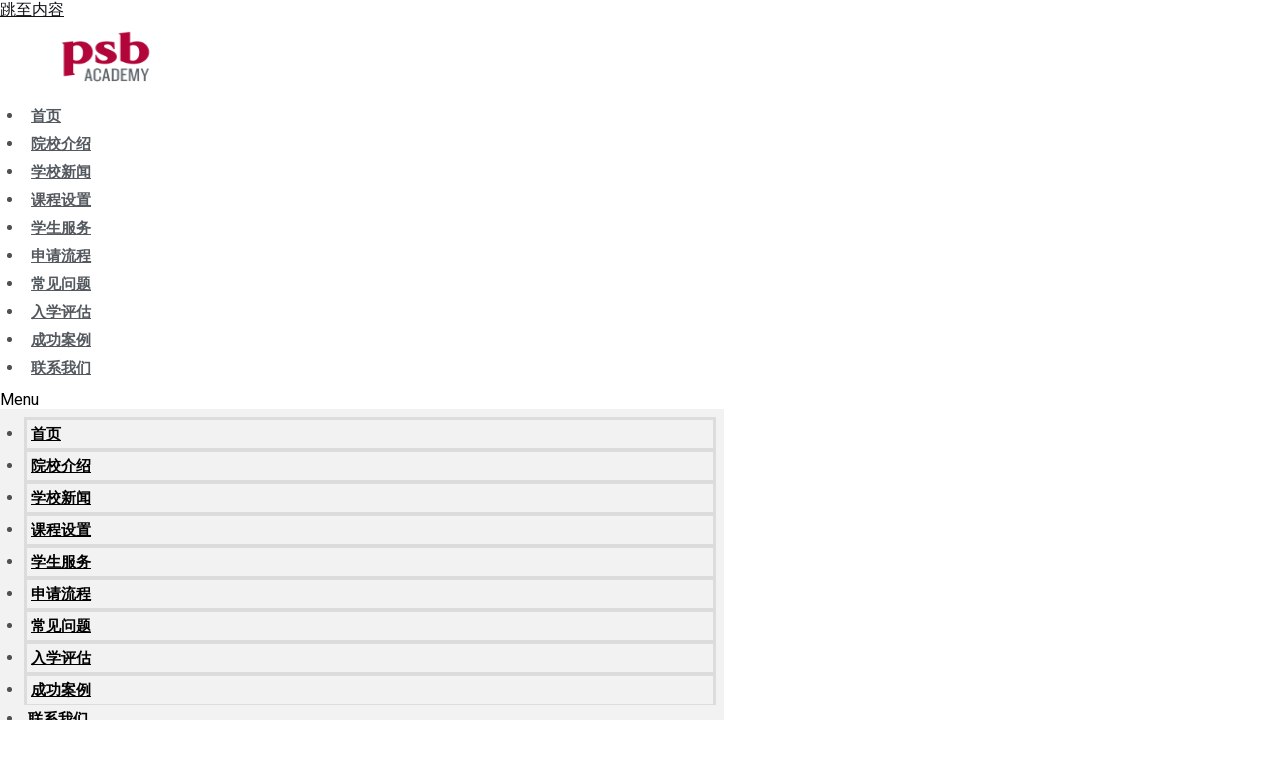

--- FILE ---
content_type: text/html;charset=UTF-8
request_url: http://psb.xcwllx.cn/popup
body_size: 763
content:
<!DOCTYPE html>
<html data-head-attrs="style">
<head><title></title><meta charset="utf-8"><meta name="viewport" content="width=device-width, initial-scale=1"><meta name="head:count" content="2"><link rel="modulepreload" as="script" crossorigin href="/_nuxt/entry.b73d2c3f.js"><link rel="preload" as="style" href="/_nuxt/entry.60d550aa.css"><link rel="modulepreload" as="script" crossorigin href="/_nuxt/popup.ee7dfc1e.js"><link rel="preload" as="style" href="/_nuxt/popup.d84332dd.css"><link rel="modulepreload" as="script" crossorigin href="/_nuxt/index.12b69bd2.js"><link rel="modulepreload" as="script" crossorigin href="/_nuxt/variables.scss.414ae3cb.js"><link rel="modulepreload" as="script" crossorigin href="/_nuxt/close.f2df23f7.js"><link rel="modulepreload" as="script" crossorigin href="/_nuxt/SMS2.4cb06808.js"><link rel="modulepreload" as="script" crossorigin href="/_nuxt/index.4d430e31.js"><link rel="modulepreload" as="script" crossorigin href="/_nuxt/vnode.98946e07.js"><link rel="modulepreload" as="script" crossorigin href="/_nuxt/index.9b2f6397.js"><link rel="modulepreload" as="script" crossorigin href="/_nuxt/focus-trap.cedf4bb2.js"><link rel="prefetch" as="script" crossorigin href="/_nuxt/error-component.7d7e61b8.js"><link rel="prefetch" as="image" type="image/svg+xml" href="/_nuxt/close.d5ae346b.svg"><link rel="stylesheet" href="/_nuxt/entry.60d550aa.css"><link rel="stylesheet" href="/_nuxt/popup.d84332dd.css"></head>
<body data-head-attrs=""><div id="__nuxt"><span data-v-4a41f8f3></span></div><script>window.__NUXT__=(function(a){return {data:{$f$ZSAHxQhdAV:{flag:a,code:"200",message:"操作成功",data:a}},state:{$sisMobile:false},_errors:{},serverRendered:true,config:{public:{},app:{baseURL:"\u002F",buildAssetsDir:"\u002F_nuxt\u002F",cdnURL:""}}}}(null))</script><script type="module" src="/_nuxt/entry.b73d2c3f.js" crossorigin></script><script type="module" src="/_nuxt/popup.ee7dfc1e.js" crossorigin></script></body>
</html>

--- FILE ---
content_type: text/css
request_url: http://www.psb-sg.com/wp-content/uploads/elementor/css/post-732.css
body_size: 1699
content:
.elementor-732 .elementor-element.elementor-element-63636a05 > .elementor-container > .elementor-column > .elementor-widget-wrap{align-content:center;align-items:center;}.elementor-732 .elementor-element.elementor-element-63636a05:not(.elementor-motion-effects-element-type-background), .elementor-732 .elementor-element.elementor-element-63636a05 > .elementor-motion-effects-container > .elementor-motion-effects-layer{background-color:#ffffff;}.elementor-732 .elementor-element.elementor-element-63636a05{border-style:solid;border-width:0px 0px 1px 0px;border-color:#d3d3d3;transition:background 0.3s, border 0.3s, border-radius 0.3s, box-shadow 0.3s;z-index:99;}.elementor-732 .elementor-element.elementor-element-63636a05 > .elementor-background-overlay{transition:background 0.3s, border-radius 0.3s, opacity 0.3s;}.elementor-732 .elementor-element.elementor-element-3cc964ec{text-align:left;}.elementor-732 .elementor-element.elementor-element-3cc964ec img{width:100%;max-width:100%;height:53px;}.elementor-732 .elementor-element.elementor-element-3cc964ec > .elementor-widget-container{margin:0px 0px 0px 0px;padding:10px 10px 10px 10px;}.elementor-732 .elementor-element.elementor-element-1f505763 .elementor-menu-toggle{margin-left:auto;background-color:rgba(0,0,0,0);border-width:0px;border-radius:0px;}.elementor-732 .elementor-element.elementor-element-1f505763 .elementor-nav-menu .elementor-item{font-size:15px;font-weight:900;text-transform:uppercase;}.elementor-732 .elementor-element.elementor-element-1f505763 .elementor-nav-menu--main .elementor-item{color:#54595f;fill:#54595f;padding-left:3px;padding-right:3px;padding-top:0px;padding-bottom:0px;}.elementor-732 .elementor-element.elementor-element-1f505763 .elementor-nav-menu--main .elementor-item:hover,
					.elementor-732 .elementor-element.elementor-element-1f505763 .elementor-nav-menu--main .elementor-item.elementor-item-active,
					.elementor-732 .elementor-element.elementor-element-1f505763 .elementor-nav-menu--main .elementor-item.highlighted,
					.elementor-732 .elementor-element.elementor-element-1f505763 .elementor-nav-menu--main .elementor-item:focus{color:var( --e-global-color-primary );fill:var( --e-global-color-primary );}.elementor-732 .elementor-element.elementor-element-1f505763 .elementor-nav-menu--main:not(.e--pointer-framed) .elementor-item:before,
					.elementor-732 .elementor-element.elementor-element-1f505763 .elementor-nav-menu--main:not(.e--pointer-framed) .elementor-item:after{background-color:var( --e-global-color-primary );}.elementor-732 .elementor-element.elementor-element-1f505763 .e--pointer-framed .elementor-item:before,
					.elementor-732 .elementor-element.elementor-element-1f505763 .e--pointer-framed .elementor-item:after{border-color:var( --e-global-color-primary );}.elementor-732 .elementor-element.elementor-element-1f505763 .e--pointer-framed .elementor-item:before{border-width:6px;}.elementor-732 .elementor-element.elementor-element-1f505763 .e--pointer-framed.e--animation-draw .elementor-item:before{border-width:0 0 6px 6px;}.elementor-732 .elementor-element.elementor-element-1f505763 .e--pointer-framed.e--animation-draw .elementor-item:after{border-width:6px 6px 0 0;}.elementor-732 .elementor-element.elementor-element-1f505763 .e--pointer-framed.e--animation-corners .elementor-item:before{border-width:6px 0 0 6px;}.elementor-732 .elementor-element.elementor-element-1f505763 .e--pointer-framed.e--animation-corners .elementor-item:after{border-width:0 6px 6px 0;}.elementor-732 .elementor-element.elementor-element-1f505763 .e--pointer-underline .elementor-item:after,
					 .elementor-732 .elementor-element.elementor-element-1f505763 .e--pointer-overline .elementor-item:before,
					 .elementor-732 .elementor-element.elementor-element-1f505763 .e--pointer-double-line .elementor-item:before,
					 .elementor-732 .elementor-element.elementor-element-1f505763 .e--pointer-double-line .elementor-item:after{height:6px;}.elementor-732 .elementor-element.elementor-element-1f505763{--e-nav-menu-horizontal-menu-item-margin:calc( 10px / 2 );--nav-menu-icon-size:30px;}.elementor-732 .elementor-element.elementor-element-1f505763 .elementor-nav-menu--main:not(.elementor-nav-menu--layout-horizontal) .elementor-nav-menu > li:not(:last-child){margin-bottom:10px;}.elementor-732 .elementor-element.elementor-element-1f505763 .elementor-nav-menu--dropdown a, .elementor-732 .elementor-element.elementor-element-1f505763 .elementor-menu-toggle{color:#000000;}.elementor-732 .elementor-element.elementor-element-1f505763 .elementor-nav-menu--dropdown{background-color:#f2f2f2;}.elementor-732 .elementor-element.elementor-element-1f505763 .elementor-nav-menu--dropdown a:hover,
					.elementor-732 .elementor-element.elementor-element-1f505763 .elementor-nav-menu--dropdown a.elementor-item-active,
					.elementor-732 .elementor-element.elementor-element-1f505763 .elementor-nav-menu--dropdown a.highlighted,
					.elementor-732 .elementor-element.elementor-element-1f505763 .elementor-menu-toggle:hover{color:var( --e-global-color-primary );}.elementor-732 .elementor-element.elementor-element-1f505763 .elementor-nav-menu--dropdown a:hover,
					.elementor-732 .elementor-element.elementor-element-1f505763 .elementor-nav-menu--dropdown a.elementor-item-active,
					.elementor-732 .elementor-element.elementor-element-1f505763 .elementor-nav-menu--dropdown a.highlighted{background-color:#FFFFFF;}.elementor-732 .elementor-element.elementor-element-1f505763 .elementor-nav-menu--dropdown .elementor-item, .elementor-732 .elementor-element.elementor-element-1f505763 .elementor-nav-menu--dropdown  .elementor-sub-item{font-size:15px;font-weight:700;}.elementor-732 .elementor-element.elementor-element-1f505763 .elementor-nav-menu--dropdown a{padding-left:0px;padding-right:0px;padding-top:0px;padding-bottom:0px;}.elementor-732 .elementor-element.elementor-element-1f505763 .elementor-nav-menu--dropdown li:not(:last-child){border-style:solid;border-color:#03030317;border-bottom-width:1px;}.elementor-732 .elementor-element.elementor-element-1f505763 div.elementor-menu-toggle{color:#000000;}.elementor-732 .elementor-element.elementor-element-1f505763 div.elementor-menu-toggle svg{fill:#000000;}.elementor-732 .elementor-element.elementor-element-1f505763 div.elementor-menu-toggle:hover{color:var( --e-global-color-primary );}.elementor-732 .elementor-element.elementor-element-1f505763 div.elementor-menu-toggle:hover svg{fill:var( --e-global-color-primary );}.elementor-732 .elementor-element.elementor-element-1f505763 > .elementor-widget-container{margin:0% 0% 0% 0%;}.elementor-bc-flex-widget .elementor-732 .elementor-element.elementor-element-5f64e397.elementor-column .elementor-widget-wrap{align-items:flex-start;}.elementor-732 .elementor-element.elementor-element-5f64e397.elementor-column.elementor-element[data-element_type="column"] > .elementor-widget-wrap.elementor-element-populated{align-content:flex-start;align-items:flex-start;}.elementor-732 .elementor-element.elementor-element-77da5a88.elementor-view-stacked .elementor-icon{background-color:var( --e-global-color-primary );}.elementor-732 .elementor-element.elementor-element-77da5a88.elementor-view-framed .elementor-icon, .elementor-732 .elementor-element.elementor-element-77da5a88.elementor-view-default .elementor-icon{fill:var( --e-global-color-primary );color:var( --e-global-color-primary );border-color:var( --e-global-color-primary );}.elementor-732 .elementor-element.elementor-element-77da5a88{--icon-box-icon-margin:14px;}.elementor-732 .elementor-element.elementor-element-77da5a88 .elementor-icon{font-size:36px;}.elementor-732 .elementor-element.elementor-element-77da5a88 .elementor-icon-box-wrapper{text-align:left;}.elementor-732 .elementor-element.elementor-element-77da5a88 .elementor-icon-box-title{margin-bottom:0px;color:#FF0000;}.elementor-732 .elementor-element.elementor-element-77da5a88 .elementor-icon-box-title, .elementor-732 .elementor-element.elementor-element-77da5a88 .elementor-icon-box-title a{font-family:"Inter", Sans-serif;font-weight:600;}.elementor-732 .elementor-element.elementor-element-77da5a88 .elementor-icon-box-description{font-size:17px;letter-spacing:0.3px;}.elementor-732 .elementor-element.elementor-element-77da5a88 > .elementor-widget-container{margin:17px 5px 17px 30px;padding:0px 0px 0px 0px;}@media(max-width:1024px){.elementor-732 .elementor-element.elementor-element-63636a05{padding:30px 20px 30px 20px;}.elementor-732 .elementor-element.elementor-element-3cc964ec{text-align:left;}.elementor-732 .elementor-element.elementor-element-7c845d7f > .elementor-element-populated{margin:0px 0px 0px 0px;--e-column-margin-right:0px;--e-column-margin-left:0px;}.elementor-732 .elementor-element.elementor-element-1f505763 .elementor-nav-menu .elementor-item{font-size:13px;}.elementor-732 .elementor-element.elementor-element-1f505763{--e-nav-menu-horizontal-menu-item-margin:calc( 0px / 2 );}.elementor-732 .elementor-element.elementor-element-1f505763 .elementor-nav-menu--main:not(.elementor-nav-menu--layout-horizontal) .elementor-nav-menu > li:not(:last-child){margin-bottom:0px;}.elementor-732 .elementor-element.elementor-element-1f505763 .elementor-nav-menu--main > .elementor-nav-menu > li > .elementor-nav-menu--dropdown, .elementor-732 .elementor-element.elementor-element-1f505763 .elementor-nav-menu__container.elementor-nav-menu--dropdown{margin-top:100px !important;}}@media(max-width:767px){.elementor-732 .elementor-element.elementor-element-63636a05{padding:20px 20px 20px 20px;}.elementor-732 .elementor-element.elementor-element-288e0125{width:50%;}.elementor-732 .elementor-element.elementor-element-288e0125 > .elementor-element-populated{margin:0px 0px 0px 0px;--e-column-margin-right:0px;--e-column-margin-left:0px;}.elementor-732 .elementor-element.elementor-element-3cc964ec{text-align:left;}.elementor-732 .elementor-element.elementor-element-3cc964ec img{width:100%;}.elementor-732 .elementor-element.elementor-element-7c845d7f{width:50%;}.elementor-732 .elementor-element.elementor-element-7c845d7f > .elementor-element-populated{margin:0px 0px 0px 0px;--e-column-margin-right:0px;--e-column-margin-left:0px;}.elementor-732 .elementor-element.elementor-element-1f505763 .elementor-nav-menu .elementor-item{font-size:18px;line-height:2.1em;letter-spacing:2px;word-spacing:0.1em;}.elementor-732 .elementor-element.elementor-element-1f505763 .e--pointer-framed .elementor-item:before{border-width:5px;}.elementor-732 .elementor-element.elementor-element-1f505763 .e--pointer-framed.e--animation-draw .elementor-item:before{border-width:0 0 5px 5px;}.elementor-732 .elementor-element.elementor-element-1f505763 .e--pointer-framed.e--animation-draw .elementor-item:after{border-width:5px 5px 0 0;}.elementor-732 .elementor-element.elementor-element-1f505763 .e--pointer-framed.e--animation-corners .elementor-item:before{border-width:5px 0 0 5px;}.elementor-732 .elementor-element.elementor-element-1f505763 .e--pointer-framed.e--animation-corners .elementor-item:after{border-width:0 5px 5px 0;}.elementor-732 .elementor-element.elementor-element-1f505763 .e--pointer-underline .elementor-item:after,
					 .elementor-732 .elementor-element.elementor-element-1f505763 .e--pointer-overline .elementor-item:before,
					 .elementor-732 .elementor-element.elementor-element-1f505763 .e--pointer-double-line .elementor-item:before,
					 .elementor-732 .elementor-element.elementor-element-1f505763 .e--pointer-double-line .elementor-item:after{height:5px;}.elementor-732 .elementor-element.elementor-element-1f505763 .elementor-nav-menu--main .elementor-item{padding-left:15px;padding-right:15px;}.elementor-732 .elementor-element.elementor-element-1f505763 .elementor-nav-menu--dropdown .elementor-item, .elementor-732 .elementor-element.elementor-element-1f505763 .elementor-nav-menu--dropdown  .elementor-sub-item{font-size:18px;letter-spacing:0.2px;}.elementor-732 .elementor-element.elementor-element-1f505763 .elementor-nav-menu--dropdown a{padding-left:22px;padding-right:22px;padding-top:1px;padding-bottom:1px;}.elementor-732 .elementor-element.elementor-element-1f505763 .elementor-nav-menu--main > .elementor-nav-menu > li > .elementor-nav-menu--dropdown, .elementor-732 .elementor-element.elementor-element-1f505763 .elementor-nav-menu__container.elementor-nav-menu--dropdown{margin-top:18px !important;}.elementor-732 .elementor-element.elementor-element-1f505763{--nav-menu-icon-size:24px;}}@media(min-width:768px){.elementor-732 .elementor-element.elementor-element-288e0125{width:18.744%;}.elementor-732 .elementor-element.elementor-element-7c845d7f{width:63.492%;}.elementor-732 .elementor-element.elementor-element-5f64e397{width:17.424%;}}@media(max-width:1024px) and (min-width:768px){.elementor-732 .elementor-element.elementor-element-288e0125{width:30%;}.elementor-732 .elementor-element.elementor-element-7c845d7f{width:70%;}}/* Start custom CSS for nav-menu, class: .elementor-element-1f505763 */@media screen and (min-width: 767px) {
  .nav-menu-1{
    height: 100%;
  }
  .nav-menu-1 .elementor-widget-container
  ,nav{
    height: 100%
  }

}/* End custom CSS */
/* Start custom CSS for icon-box, class: .elementor-element-77da5a88 */#phone-div{
    margin-bottom: 0;
}/* End custom CSS */

--- FILE ---
content_type: text/css
request_url: http://www.psb-sg.com/wp-content/uploads/elementor/css/post-820.css
body_size: 1461
content:
.elementor-820 .elementor-element.elementor-element-73d05704:not(.elementor-motion-effects-element-type-background), .elementor-820 .elementor-element.elementor-element-73d05704 > .elementor-motion-effects-container > .elementor-motion-effects-layer{background-color:var( --e-global-color-primary );}.elementor-820 .elementor-element.elementor-element-73d05704{transition:background 0.3s, border 0.3s, border-radius 0.3s, box-shadow 0.3s;padding:020px 0px 30px 0px;}.elementor-820 .elementor-element.elementor-element-73d05704 > .elementor-background-overlay{transition:background 0.3s, border-radius 0.3s, opacity 0.3s;}.elementor-820 .elementor-element.elementor-element-418f0524 > .elementor-element-populated{margin:0% 0% 0% 0%;--e-column-margin-right:0%;--e-column-margin-left:0%;padding:0% 0% 0% 0%;}.elementor-820 .elementor-element.elementor-element-88e5b26 img{width:45%;}.elementor-820 .elementor-element.elementor-element-88e5b26 .widget-image-caption{color:#FFFFFF;}.elementor-820 .elementor-element.elementor-element-88e5b26 > .elementor-widget-container{margin:40px 0px 0px 0px;}.elementor-820 .elementor-element.elementor-element-9c16a67 > .elementor-element-populated{border-style:solid;border-width:0px 0px 0px 2px;border-color:#FFFFFF;transition:background 0.3s, border 0.3s, border-radius 0.3s, box-shadow 0.3s;}.elementor-820 .elementor-element.elementor-element-9c16a67 > .elementor-element-populated > .elementor-background-overlay{transition:background 0.3s, border-radius 0.3s, opacity 0.3s;}.elementor-bc-flex-widget .elementor-820 .elementor-element.elementor-element-18554c56.elementor-column .elementor-widget-wrap{align-items:flex-start;}.elementor-820 .elementor-element.elementor-element-18554c56.elementor-column.elementor-element[data-element_type="column"] > .elementor-widget-wrap.elementor-element-populated{align-content:flex-start;align-items:flex-start;}.elementor-820 .elementor-element.elementor-element-df602f4{--divider-border-style:solid;--divider-color:#FFFFFF;--divider-border-width:1px;}.elementor-820 .elementor-element.elementor-element-df602f4 .elementor-divider-separator{width:100%;}.elementor-820 .elementor-element.elementor-element-df602f4 .elementor-divider{padding-top:15px;padding-bottom:15px;}.elementor-820 .elementor-element.elementor-element-46f0fb18 .elementor-heading-title{color:#FFFFFF;font-family:"Inter", Sans-serif;font-size:14px;font-weight:700;line-height:17px;}.elementor-820 .elementor-element.elementor-element-513b92d{margin-top:0%;margin-bottom:0%;}.elementor-820 .elementor-element.elementor-element-77628593 .elementor-heading-title{color:#FFFFFF;font-family:"Inter", Sans-serif;font-size:11px;font-weight:500;line-height:13px;}.elementor-820 .elementor-element.elementor-element-19ac65fa .elementor-heading-title{color:#FFFFFF;font-family:"Inter", Sans-serif;font-size:11px;font-weight:500;line-height:13px;}.elementor-820 .elementor-element.elementor-element-68eb1333 .elementor-heading-title{color:#FFFFFF;font-family:"Inter", Sans-serif;font-size:11px;font-weight:500;line-height:13px;}.elementor-820 .elementor-element.elementor-element-8a0e4b4 .elementor-heading-title{color:#FFFFFF;font-family:"Inter", Sans-serif;font-size:14px;font-weight:700;line-height:17px;}.elementor-820 .elementor-element.elementor-element-6b57909{margin-top:0%;margin-bottom:0%;}.elementor-820 .elementor-element.elementor-element-5ac824c .elementor-heading-title{color:#FFFFFF;font-family:"Inter", Sans-serif;font-size:11px;font-weight:500;line-height:13px;}.elementor-820 .elementor-element.elementor-element-15a694f .elementor-heading-title{color:#FFFFFF;font-family:"Inter", Sans-serif;font-size:11px;font-weight:500;line-height:13px;}.elementor-820 .elementor-element.elementor-element-ec806d .elementor-heading-title{color:#FFFFFF;font-family:"Inter", Sans-serif;font-size:14px;font-weight:700;line-height:17px;}.elementor-820 .elementor-element.elementor-element-9fde31f img{width:40%;}.elementor-820 .elementor-element.elementor-element-9fde31f .widget-image-caption{color:#FFFFFF;}.elementor-820 .elementor-element.elementor-element-9fde31f > .elementor-widget-container{margin:0px 0px 0px -75px;}.elementor-820 .elementor-element.elementor-element-f2ef289 img{width:40%;}.elementor-820 .elementor-element.elementor-element-f2ef289 .widget-image-caption{color:#FFFFFF;}.elementor-820 .elementor-element.elementor-element-f2ef289 > .elementor-widget-container{margin:0px 0px 0px -75px;}.elementor-820 .elementor-element.elementor-element-6ba7ad7 img{width:40%;}.elementor-820 .elementor-element.elementor-element-6ba7ad7 .widget-image-caption{color:#FFFFFF;}.elementor-820 .elementor-element.elementor-element-6ba7ad7 > .elementor-widget-container{margin:0px 0px 0px -75px;}.elementor-820 .elementor-element.elementor-element-3fa95787 .elementor-menu-toggle{margin:0 auto;}.elementor-820 .elementor-element.elementor-element-3fa95787 .elementor-nav-menu .elementor-item{font-family:"Inter", Sans-serif;font-size:13px;font-weight:500;line-height:13px;}.elementor-820 .elementor-element.elementor-element-3fa95787 .elementor-nav-menu--main .elementor-item{color:#FFFFFF;fill:#FFFFFF;padding-left:0px;padding-right:0px;padding-top:12px;padding-bottom:12px;}.elementor-820 .elementor-element.elementor-element-3fa95787 .e--pointer-framed .elementor-item:before{border-width:0px;}.elementor-820 .elementor-element.elementor-element-3fa95787 .e--pointer-framed.e--animation-draw .elementor-item:before{border-width:0 0 0px 0px;}.elementor-820 .elementor-element.elementor-element-3fa95787 .e--pointer-framed.e--animation-draw .elementor-item:after{border-width:0px 0px 0 0;}.elementor-820 .elementor-element.elementor-element-3fa95787 .e--pointer-framed.e--animation-corners .elementor-item:before{border-width:0px 0 0 0px;}.elementor-820 .elementor-element.elementor-element-3fa95787 .e--pointer-framed.e--animation-corners .elementor-item:after{border-width:0 0px 0px 0;}.elementor-820 .elementor-element.elementor-element-3fa95787 .e--pointer-underline .elementor-item:after,
					 .elementor-820 .elementor-element.elementor-element-3fa95787 .e--pointer-overline .elementor-item:before,
					 .elementor-820 .elementor-element.elementor-element-3fa95787 .e--pointer-double-line .elementor-item:before,
					 .elementor-820 .elementor-element.elementor-element-3fa95787 .e--pointer-double-line .elementor-item:after{height:0px;}.elementor-820 .elementor-element.elementor-element-3fa95787{--e-nav-menu-horizontal-menu-item-margin:calc( 8px / 2 );}.elementor-820 .elementor-element.elementor-element-3fa95787 .elementor-nav-menu--main:not(.elementor-nav-menu--layout-horizontal) .elementor-nav-menu > li:not(:last-child){margin-bottom:8px;}.elementor-820 .elementor-element.elementor-element-79a39f05 .elementor-heading-title{color:#FFFFFF;font-family:"Inter", Sans-serif;font-size:8px;font-weight:200;line-height:15px;}.elementor-820 .elementor-element.elementor-element-319ebc49 > .elementor-container{min-height:50px;}.elementor-820 .elementor-element.elementor-element-319ebc49 > .elementor-container > .elementor-column > .elementor-widget-wrap{align-content:center;align-items:center;}.elementor-820 .elementor-element.elementor-element-319ebc49:not(.elementor-motion-effects-element-type-background), .elementor-820 .elementor-element.elementor-element-319ebc49 > .elementor-motion-effects-container > .elementor-motion-effects-layer{background-color:var( --e-global-color-primary );}.elementor-820 .elementor-element.elementor-element-319ebc49{border-style:solid;border-width:1px 0px 0px 0px;border-color:rgba(255,255,255,0.19);transition:background 0.3s, border 0.3s, border-radius 0.3s, box-shadow 0.3s;}.elementor-820 .elementor-element.elementor-element-319ebc49 > .elementor-background-overlay{transition:background 0.3s, border-radius 0.3s, opacity 0.3s;}.elementor-820 .elementor-element.elementor-element-6e7a043e{text-align:center;}.elementor-820 .elementor-element.elementor-element-6e7a043e .elementor-heading-title{color:#FFFFFF;font-family:"Inter", Sans-serif;font-size:10px;font-weight:300;line-height:12px;}@media(max-width:1024px){.elementor-820 .elementor-element.elementor-element-73d05704{padding:50px 20px 50px 20px;}.elementor-820 .elementor-element.elementor-element-418f0524 > .elementor-element-populated{margin:0% 15% 0% 0%;--e-column-margin-right:15%;--e-column-margin-left:0%;}.elementor-820 .elementor-element.elementor-element-18554c56 > .elementor-element-populated{margin:0px 0px 0px 0px;--e-column-margin-right:0px;--e-column-margin-left:0px;}.elementor-820 .elementor-element.elementor-element-319ebc49{padding:10px 20px 10px 20px;}}@media(max-width:767px){.elementor-820 .elementor-element.elementor-element-73d05704{padding:35px 20px 35px 20px;}.elementor-820 .elementor-element.elementor-element-418f0524 > .elementor-element-populated{margin:0px 0px 50px 0px;--e-column-margin-right:0px;--e-column-margin-left:0px;padding:0px 0px 0px 0px;}.elementor-820 .elementor-element.elementor-element-18554c56{width:100%;}.elementor-820 .elementor-element.elementor-element-18554c56 > .elementor-element-populated{padding:0px 0px 0px 0px;}.elementor-820 .elementor-element.elementor-element-319ebc49{padding:30px 20px 20px 20px;}.elementor-820 .elementor-element.elementor-element-243055cd > .elementor-element-populated{margin:0px 0px 0px 0px;--e-column-margin-right:0px;--e-column-margin-left:0px;padding:0px 0px 0px 0px;}.elementor-820 .elementor-element.elementor-element-6e7a043e{text-align:center;}}@media(min-width:768px){.elementor-820 .elementor-element.elementor-element-418f0524{width:30%;}.elementor-820 .elementor-element.elementor-element-d407d94{width:10%;}.elementor-820 .elementor-element.elementor-element-9c16a67{width:10%;}.elementor-820 .elementor-element.elementor-element-18554c56{width:50%;}.elementor-820 .elementor-element.elementor-element-42d2587d{width:32.988%;}.elementor-820 .elementor-element.elementor-element-37e8234a{width:33.288%;}}@media(max-width:1024px) and (min-width:768px){.elementor-820 .elementor-element.elementor-element-418f0524{width:35%;}.elementor-820 .elementor-element.elementor-element-18554c56{width:49%;}}/* Start custom CSS for column, class: .elementor-element-18554c56 */#footer-content .elementor-widget{
    margin-bottom: 0;
}/* End custom CSS */

--- FILE ---
content_type: text/css
request_url: http://www.psb-sg.com/wp-content/uploads/elementor/css/post-934.css
body_size: 1518
content:
.elementor-934 .elementor-element.elementor-element-62f5dd63 > .elementor-container{min-height:400px;}.elementor-934 .elementor-element.elementor-element-62f5dd63:not(.elementor-motion-effects-element-type-background), .elementor-934 .elementor-element.elementor-element-62f5dd63 > .elementor-motion-effects-container > .elementor-motion-effects-layer{background-image:url("http://www.psb-sg.com/wp-content/uploads/2022/08/2-scaled.jpg");background-repeat:no-repeat;background-size:cover;}.elementor-934 .elementor-element.elementor-element-62f5dd63{transition:background 0.3s, border 0.3s, border-radius 0.3s, box-shadow 0.3s;}.elementor-934 .elementor-element.elementor-element-62f5dd63 > .elementor-background-overlay{transition:background 0.3s, border-radius 0.3s, opacity 0.3s;}.elementor-934 .elementor-element.elementor-element-25c4d0ee:not(.elementor-motion-effects-element-type-background) > .elementor-widget-wrap, .elementor-934 .elementor-element.elementor-element-25c4d0ee > .elementor-widget-wrap > .elementor-motion-effects-container > .elementor-motion-effects-layer{background-color:#7E7777A8;}.elementor-934 .elementor-element.elementor-element-25c4d0ee > .elementor-element-populated{transition:background 0.3s, border 0.3s, border-radius 0.3s, box-shadow 0.3s;margin:0% 070% 0% 0%;--e-column-margin-right:070%;--e-column-margin-left:0%;padding:010px 0px 20px 40px;}.elementor-934 .elementor-element.elementor-element-25c4d0ee > .elementor-element-populated > .elementor-background-overlay{transition:background 0.3s, border-radius 0.3s, opacity 0.3s;}.elementor-934 .elementor-element.elementor-element-22cf7360 .elementor-heading-title{color:#FFFFFF;font-family:"Inter", Sans-serif;font-size:35px;font-weight:600;}.elementor-934 .elementor-element.elementor-element-133927f7{color:#FFFFFF;font-family:"Inter", Sans-serif;font-size:12px;font-weight:400;line-height:14px;}.elementor-934 .elementor-element.elementor-element-133927f7 > .elementor-widget-container{margin:10px 0px 0px 0px;}.elementor-934 .elementor-element.elementor-element-b8a92d3 > .elementor-container{max-width:1200px;}.elementor-934 .elementor-element.elementor-element-b8a92d3:not(.elementor-motion-effects-element-type-background), .elementor-934 .elementor-element.elementor-element-b8a92d3 > .elementor-motion-effects-container > .elementor-motion-effects-layer{background-color:#FFFFFF;}.elementor-934 .elementor-element.elementor-element-b8a92d3{transition:background 0.3s, border 0.3s, border-radius 0.3s, box-shadow 0.3s;}.elementor-934 .elementor-element.elementor-element-b8a92d3 > .elementor-background-overlay{transition:background 0.3s, border-radius 0.3s, opacity 0.3s;}.elementor-934 .elementor-element.elementor-element-11e0cf7 > .elementor-element-populated{margin:20px 0px 0px 0px;--e-column-margin-right:0px;--e-column-margin-left:0px;}.elementor-934 .elementor-element.elementor-element-f6cc54b{border-style:solid;border-width:1px 1px 0px 1px;border-color:#DDDDDD;transition:background 0.3s, border 0.3s, border-radius 0.3s, box-shadow 0.3s;padding:5px 0px 0px 0px;}.elementor-934 .elementor-element.elementor-element-f6cc54b > .elementor-background-overlay{transition:background 0.3s, border-radius 0.3s, opacity 0.3s;}.elementor-934 .elementor-element.elementor-element-114a73c .elementor-icon-list-icon{width:14px;}.elementor-934 .elementor-element.elementor-element-114a73c .elementor-icon-list-icon i{font-size:14px;}.elementor-934 .elementor-element.elementor-element-114a73c .elementor-icon-list-icon svg{--e-icon-list-icon-size:14px;}.elementor-934 .elementor-element.elementor-element-114a73c .elementor-icon-list-item{font-size:12px;}.elementor-934 .elementor-element.elementor-element-114a73c > .elementor-widget-container{margin:2px 0px 0px 0px;padding:4px 0px 0px 0px;}.elementor-934 .elementor-element.elementor-element-e8dcab2 > .elementor-element-populated{margin:2px 0px 0px 0px;--e-column-margin-right:0px;--e-column-margin-left:0px;padding:0px 0px 0px 0px;}.elementor-934 .elementor-element.elementor-element-659dbad{text-align:center;}.elementor-934 .elementor-element.elementor-element-659dbad .elementor-heading-title{font-family:"Inter", Sans-serif;font-size:20px;font-weight:600;}.elementor-934 .elementor-element.elementor-element-659dbad > .elementor-widget-container{padding:0px 0px 0px 0px;}.elementor-934 .elementor-element.elementor-element-1413675 .elementor-icon-list-icon{width:14px;}.elementor-934 .elementor-element.elementor-element-1413675 .elementor-icon-list-icon i{font-size:14px;}.elementor-934 .elementor-element.elementor-element-1413675 .elementor-icon-list-icon svg{--e-icon-list-icon-size:14px;}.elementor-934 .elementor-element.elementor-element-1413675 .elementor-icon-list-item{font-size:12px;}.elementor-934 .elementor-element.elementor-element-1413675 > .elementor-widget-container{margin:2px 0px 0px 0px;padding:4px 0px 0px 0px;}.elementor-934 .elementor-element.elementor-element-172f566{--divider-border-style:dashed;--divider-color:#DDDDDD;--divider-border-width:1px;}.elementor-934 .elementor-element.elementor-element-172f566 .elementor-divider-separator{width:100%;}.elementor-934 .elementor-element.elementor-element-172f566 .elementor-divider{padding-top:5px;padding-bottom:5px;}.elementor-934 .elementor-element.elementor-element-172f566 > .elementor-widget-container{border-style:solid;border-width:0px 1px 0px 1px;border-color:#DDDDDD;}.elementor-934 .elementor-element.elementor-element-b5de2d9 > .elementor-widget-container{padding:0px 0px 5px 0px;border-style:solid;border-width:0px 1px 0px 1px;border-color:#DDDDDD;}.elementor-934 .elementor-element.elementor-element-367cff4{--divider-border-style:dashed;--divider-color:#DDDDDD;--divider-border-width:1px;}.elementor-934 .elementor-element.elementor-element-367cff4 .elementor-divider-separator{width:100%;}.elementor-934 .elementor-element.elementor-element-367cff4 .elementor-divider{padding-top:5px;padding-bottom:5px;}.elementor-934 .elementor-element.elementor-element-367cff4 > .elementor-widget-container{border-style:solid;border-width:0px 1px 0px 1px;border-color:#DDDDDD;}.elementor-934 .elementor-element.elementor-element-1557e5c > .elementor-widget-container{border-style:solid;border-width:0px 1px 1px 1px;border-color:#DDDDDD;}.elementor-934 .elementor-element.elementor-element-65d0c00 > .elementor-element-populated{margin:20px 0px 0px 0px;--e-column-margin-right:0px;--e-column-margin-left:0px;}.elementor-934 .elementor-element.elementor-element-882fa88 .elementor-heading-title{color:#FFFFFF;font-family:"Inter", Sans-serif;font-size:16px;font-weight:600;}.elementor-934 .elementor-element.elementor-element-882fa88 > .elementor-widget-container{padding:13px 0px 13px 10px;background-color:var( --e-global-color-primary );}.elementor-934 .elementor-element.elementor-element-3d2605a > .elementor-widget-container{border-style:solid;border-width:1px 1px 1px 1px;border-color:#DDDDDD;}.elementor-934 .elementor-element.elementor-element-9d954e5{--spacer-size:10px;}.elementor-934 .elementor-element.elementor-element-4920b3d .elementor-heading-title{color:#FFFFFF;font-family:"Inter", Sans-serif;font-size:16px;font-weight:600;}.elementor-934 .elementor-element.elementor-element-4920b3d > .elementor-widget-container{padding:13px 0px 13px 10px;background-color:var( --e-global-color-primary );}.elementor-934 .elementor-element.elementor-element-8a72e2b{font-family:"Inter", Sans-serif;font-size:14px;}.elementor-934 .elementor-element.elementor-element-8a72e2b > .elementor-widget-container{border-style:solid;border-width:1px 1px 1px 1px;border-color:#DDDDDD;}.elementor-934 .elementor-element.elementor-element-aa9988d{--spacer-size:10px;}.elementor-934 .elementor-element.elementor-element-35dbca2 .elementor-heading-title{color:#FFFFFF;font-family:"Inter", Sans-serif;font-size:16px;font-weight:600;}.elementor-934 .elementor-element.elementor-element-35dbca2 > .elementor-widget-container{padding:13px 0px 13px 10px;background-color:var( --e-global-color-primary );}.elementor-934 .elementor-element.elementor-element-3102e95 > .elementor-widget-container{padding:0px 16px 0px 16px;border-style:solid;border-width:1px 1px 1px 1px;border-color:#DDDDDD;}.elementor-934 .elementor-element.elementor-element-08842b9{--spacer-size:50px;}@media(min-width:768px){.elementor-934 .elementor-element.elementor-element-11e0cf7{width:69.957%;}.elementor-934 .elementor-element.elementor-element-46520d4{width:25%;}.elementor-934 .elementor-element.elementor-element-e8dcab2{width:49.332%;}.elementor-934 .elementor-element.elementor-element-6ed7cea{width:25%;}.elementor-934 .elementor-element.elementor-element-ca5b87c{width:30%;}}@media(max-width:767px){.elementor-934 .elementor-element.elementor-element-25c4d0ee > .elementor-element-populated{margin:0% 0% 0% 0%;--e-column-margin-right:0%;--e-column-margin-left:0%;}}/* Start custom CSS for section, class: .elementor-element-62f5dd63 */#image-text .elementor-container{
    /*margin: 0 0;*/
}

#image-text .elementor-widget{
    margin: 0 0;
}/* End custom CSS */
/* Start custom CSS for divider, class: .elementor-element-172f566 */.wwwww{
    margin-bottom: 0 !important;
}/* End custom CSS */
/* Start custom CSS for divider, class: .elementor-element-367cff4 */.wwwww{
    margin-bottom: 0 !important;
}/* End custom CSS */
/* Start custom CSS for text-editor, class: .elementor-element-8a72e2b */.p1{
    width: 270px;
    text-overflow: ellipsis;
    white-space: nowrap;
    overflow: hidden;
   margin-bottom: 0 !important;
   
}
li{
    margin:0px; 
}
.ul1{
    list-style-type:square;
   
}/* End custom CSS */
/* Start custom CSS for wp-widget-wpforms-widget, class: .elementor-element-3102e95 */.wpforms-submit-container{
    text-align: center;
    clear: both;
}
button{
    background-color: #9C2039;
    color:  #ffffff;
    width: 260px;
}
button:hover{
    background-color: #9C2039;
    color:  #ffffff
}/* End custom CSS */
/* Start custom CSS for section, class: .elementor-element-b8a92d3 */.elementor-widget-wrap{
     padding-top: 0 !important;
     padding-bottom: 0 !important;
}/* End custom CSS */

--- FILE ---
content_type: text/css; charset=utf-8
request_url: http://psb.xcwllx.cn/_nuxt/popup.d84332dd.css
body_size: 1181
content:
.right-content[data-v-4a41f8f3]{background-color:#b20539;color:#fff;overflow:hidden;padding:20px 30px;position:relative;width:40%}.right-content img[data-v-4a41f8f3]{max-width:100px}.right-content .xcwl-logo[data-v-4a41f8f3]{bottom:10px;position:absolute;right:10px;width:100px}.m-bg-content[data-v-4a41f8f3]{background-color:#b20539;border-radius:5px;height:320px;left:20px;overflow:hidden;position:absolute;top:-100px;width:calc(100% - 20px)}.button[data-v-4a41f8f3]{background:#b20539;border-radius:5px;color:#fff;cursor:pointer;padding:5px;text-align:center}.pc-content[data-v-4a41f8f3]{background-color:#fff;overflow:hidden;padding:20px;text-align:left;width:50%}.m-content[data-v-4a41f8f3]{background-color:#fff;border-radius:5px;padding:20px 25px;position:absolute;top:-140px;width:220px;z-index:99}.close[data-v-4a41f8f3]{right:-30px;top:-35px}.close[data-v-4a41f8f3],.m-close[data-v-4a41f8f3]{cursor:pointer;position:absolute}.m-close[data-v-4a41f8f3]{right:0;top:-140px}.people-img[data-v-4a41f8f3]{position:absolute;right:0;top:-60px}.popup-dialog{border-radius:5px;color:#fff;position:relative}.popup-dialog .el-dialog__body,.popup-dialog .el-dialog__header{padding:0}


--- FILE ---
content_type: application/javascript
request_url: http://psb.xcwllx.cn/_nuxt/vnode.98946e07.js
body_size: 836
content:
import{aU as A,bR as o,bS as N,bT as p}from"./entry.b73d2c3f.js";var L=(E=>(E[E.TEXT=1]="TEXT",E[E.CLASS=2]="CLASS",E[E.STYLE=4]="STYLE",E[E.PROPS=8]="PROPS",E[E.FULL_PROPS=16]="FULL_PROPS",E[E.HYDRATE_EVENTS=32]="HYDRATE_EVENTS",E[E.STABLE_FRAGMENT=64]="STABLE_FRAGMENT",E[E.KEYED_FRAGMENT=128]="KEYED_FRAGMENT",E[E.UNKEYED_FRAGMENT=256]="UNKEYED_FRAGMENT",E[E.NEED_PATCH=512]="NEED_PATCH",E[E.DYNAMIC_SLOTS=1024]="DYNAMIC_SLOTS",E[E.HOISTED=-1]="HOISTED",E[E.BAIL=-2]="BAIL",E))(L||{});const D=E=>{if(!o(E))return{};const e=E.props||{},r=(o(E.type)?E.type.props:void 0)||{},T={};return Object.keys(r).forEach(S=>{N(r[S],"default")&&(T[S]=r[S].default)}),Object.keys(e).forEach(S=>{T[p(S)]=e[S]}),T},_=E=>{const e=A(E)?E:[E],r=[];return e.forEach(T=>{A(T.children)?r.push(..._(T.children)):r.push(T)}),r};export{L as P,_ as f,D as g};


--- FILE ---
content_type: application/javascript
request_url: http://psb.xcwllx.cn/_nuxt/variables.scss.414ae3cb.js
body_size: 3450
content:
import{bB as r}from"./entry.b73d2c3f.js";const i=""+globalThis.__publicAssetsURL("popup/book.svg"),m=""+globalThis.__publicAssetsURL("popup/sun.svg"),t=""+globalThis.__publicAssetsURL("popup/left.svg"),k=""+globalThis.__publicAssetsURL("popup/phone.svg"),n=""+globalThis.__publicAssetsURL("popup/people.svg"),p={getConfig:()=>{const b=r.code;let a="#192f59",e="#192f59",s="#192f59",c="sg";switch(b){case"bowei":a="#4294c3",e="#4294c3",s="#4294c3";break;case"curtin":a="#ffb700",e="#ffb700",s="#ffb700";break;case"mycurtin":a="#ffb700",e="#ffb700",s="#ffb700",c="my";break;case"easb":a="#9f277b",e="#9f277b",s="#9f277b";break;case"kp":a="#191955",e="#191955",s="#191955";break;case"mdis":a="#c6142c",e="#c6142c",s="#c6142c";break;case"nus":a="#003d7c",e="#003d7c",s="#003d7c";break;case"no":a="#b20539",e="#b20539",s="#b20539";break;case"raf":a="#903b52",e="#903b52",s="#903b52";break;case"shelton":a="#315397",e="#315397",s="#315397";break;case"sim":a="#8e5b2c",e="#8e5b2c",s="#8e5b2c";break;case"tmc":a="#93193e",e="#93193e",s="#93193e";break;case"ais":a="#5C8B3A",e="#5C8B3A",s="#5C8B3A";break;case"cis":a="#D93B34",e="#D93B34",s="#D93B34";break;case"hcis":a="#EA3323",e="#EA3323",s="#EA3323";break;case"lasallc":a="#000",e="#000",s="#000";break;case"nafa":a="#000000",e="#000000",s="#000000";break;case"ntu":a="#1B1C5E",e="#1B1C5E",s="#1B1C5E";break;case"sais":a="#222A5A",e="#222A5A",s="#222A5A";break;case"sci":a="#85B055",e="#85B055",s="#85B055";break;case"sfms":a="#322A55",e="#322A55",s="#322A55";break;case"syas":a="#254185",e="#254185",s="#254185";break;case"taylors":a="#ff0e00",e="#ff0e00",s="#ff0e00",c="my";break;case"ucsi":a="#b9322d",e="#b9322d",s="#b9322d",c="my";break;case"inti":a="#e60515",e="#e60515",s="#e60515",c="my";break;case"um":a="#212e53",e="#212e53",s="#212e53",c="my";break;case"usm":a="#280738",e="#280738",s="#280738",c="my";break;case"utm":a="#4d1320",e="#4d1320",s="#4d1320",c="my";break;case"segi":a="#00698b",e="#00698b",s="#00698b",c="my";break;case"monash":a="#006dae",e="#006dae",s="#006dae",c="my";break;case"nottingham":a="#0c1331",e="#0c1331",s="#0c1331",c="my";break;case"ukm":a="#1b95cf",e="#1b95cf",s="#1b95cf",c="my";break;case"upm":a="#c82249",e="#c82249",s="#c82249",c="my";break;case"uitm":a="#322864",e="#322864",s="#322864",c="my";break;case"nilai":a="#3a8346",e="#3a8346",s="#3a8346",c="my";break;case"utar":a="#161241",e="#161241",s="#161241",c="my";break;case"amity":a="#001B37",e="#001B37",s="#001B37";break;case"lsbf":a="#000",e="#000",s="#000";break;case"uum":a="#234892",e="#234892",s="#234892",c="my";break;case"apu":a="#081F5C",e="#081F5C",s="#081F5C",c="my";break;case"sp":a="#EA1331",e="#EA1331",s="#EA1331";break;case"sutd":a="#990033",e="#990033",s="#990033";break;case"smu":a="#1B1C5E",e="#1B1C5E",s="#1B1C5E";break;case"tech":a="#EA2429",e="#EA2429",s="#EA2429";break;case"beacon":a="#FFA400",e="#FFA400",s="#FFA400";break;case"nyp":a="#1B1C5E",e="#1B1C5E",s="#1B1C5E";break;case"rafc":a="#F08C00",e="#F08C00",s="#F08C00";break;case"suss":a="#DA291C",e="#DA291C",s="#DA291C";break;case"shrm":a="#D63340",e="#D63340",s="#D63340";break;case"sunway":a="#13346E",e="#13346E",s="#13346E",c="my";break}return{scss:{main_bg_color:a,main_text_color:e,main_color:s,main_content_padding:"0 30px",main_container_padding:"20px 20px",main_border_radius:"5px",main_container_width:"1200px",main_text_color_primary:"rgb(68, 64, 64)"},country:c}}};export{i as _,m as a,t as b,k as c,n as d,p as v};


--- FILE ---
content_type: application/javascript
request_url: http://psb.xcwllx.cn/_nuxt/SMS2.4cb06808.js
body_size: 2812
content:
import{r as o,b as k,M as E,o as i,h as B,k as l,j as c,i as n,u,ad as I,c as h,m as _,q as Z,F,E as b}from"./entry.b73d2c3f.js";import{E as V,a as C,s as S}from"./index.12b69bd2.js";const D=l("svg",{width:"24",height:"24",viewBox:"0 0 24 24",fill:"none",xmlns:"http://www.w3.org/2000/svg"},[l("path",{d:"M18.7201 4.09647C18.7201 2.6767 17.5692 1.52577 16.1494 1.52577H7.83596C6.41619 1.52577 5.26526 2.6767 5.26526 4.09647V19.8929C5.26526 21.3126 6.41619 22.4636 7.83596 22.4636H16.1494C17.5692 22.4636 18.7201 21.3126 18.7201 19.8929V4.09647ZM6.20062 5.55504H17.7848V17.9546H6.20062V5.55504ZM7.83653 2.46114H16.1489C17.0524 2.46114 17.7848 3.19355 17.7848 4.09704V4.61967H6.20065V4.09704C6.20062 3.19358 6.93304 2.46114 7.83653 2.46114ZM16.1489 21.5282H7.83653C6.93304 21.5282 6.20062 20.7958 6.20062 19.8923V18.866H17.7848V19.8923C17.7848 20.7958 17.0524 21.5282 16.1489 21.5282Z",fill:"#3587F7"}),l("path",{d:"M12.0276 19.4518C11.636 19.4518 11.3174 19.7704 11.3174 20.162C11.3174 20.5536 11.636 20.8722 12.0276 20.8722C12.4191 20.8722 12.7377 20.5536 12.7377 20.162C12.7377 19.7704 12.4191 19.4518 12.0276 19.4518Z",fill:"#3587F7"})],-1),U={style:{"margin-top":"20px"}},$=_("\u83B7\u53D6\u9A8C\u8BC1\u7801"),T={__name:"SMS2",props:{phoneNumber:{default:""},code:{default:""},type:{default:""}},emits:["update:phoneNumber","update:code"],setup(g,{emit:m}){const r=g,d=o(r.phoneNumber),v=o(r.code),M=e=>{m("update:phoneNumber",e)},y=e=>{m("update:code",e)},w=k("isMobile","$tr9irMeeW4"),a=o(!1),s=o(60),f=o(null),N=()=>{f.value=setInterval(()=>{s.value=s.value-1,a.value=!0,s.value<=0&&(clearInterval(f.value),s.value=60,a.value=!1)},1e3)},x=()=>{if(!H(d.value)){b({message:"\u8BF7\u586B\u5199\u6B63\u786E\u7684\u624B\u673A\u53F7\u7801\uFF01",type:"error"});return}a.value=!0;const e={};e.phoneNumber=d.value,e.referer=location.href,e.device=w.value?"mobile":"pc",e.type=r.type,S(e).then(t=>{t.code==200?(N(),b({message:"\u53D1\u9001\u6210\u529F",type:"success"})):a.value=!1}).catch(()=>a.value=!1)};E(()=>{});const H=e=>/^1[3-9]\d{9}$/.test(e);return(e,t)=>(i(),B(F,null,[l("div",null,[c(u(V),{modelValue:d.value,"onUpdate:modelValue":t[0]||(t[0]=p=>d.value=p),placeholder:"\u8BF7\u8F93\u5165\u624B\u673A\u53F7\u7801",onInput:M},{prefix:n(()=>[c(u(I),{class:"el-input__icon"},{default:n(()=>[D]),_:1})]),_:1},8,["modelValue"])]),l("div",U,[c(u(V),{modelValue:v.value,"onUpdate:modelValue":t[1]||(t[1]=p=>v.value=p),placeholder:"\u8BF7\u8F93\u5165\u9A8C\u8BC1\u7801",onInput:y},{append:n(()=>[l("div",{onClick:x},[a.value?(i(),h(u(C),{key:0,style:{width:"100px"},disabled:a.value},{default:n(()=>[_(Z(s.value)+"\u79D2",1)]),_:1},8,["disabled"])):(i(),h(u(C),{key:1,style:{width:"100px"},type:"",disabled:a.value},{default:n(()=>[$]),_:1},8,["disabled"]))])]),_:1},8,["modelValue"])])],64))}};export{T as _};


--- FILE ---
content_type: image/svg+xml
request_url: http://psb.xcwllx.cn/_nuxt/close.d5ae346b.svg
body_size: 1061
content:
<svg width="30" height="30" viewBox="0 0 30 30" fill="none" xmlns="http://www.w3.org/2000/svg">
<path d="M15 30C6.72859 30 0 23.2714 0 15C0 6.72859 6.72859 0 15 0C23.2714 0 30 6.72859 30 15C30 23.2714 23.2714 30 15 30ZM15 2.15248C7.9157 2.15248 2.15248 7.9157 2.15248 15C2.15248 22.0832 7.9157 27.8475 15 27.8475C22.0832 27.8475 27.8475 22.0833 27.8475 15C27.8475 7.9157 22.0832 2.15248 15 2.15248Z" fill="white"/>
<path d="M16.5086 15.046L21.1414 10.4635C21.5625 10.0478 21.5657 9.36961 21.15 8.94853C20.7343 8.52744 20.055 8.52422 19.635 8.93995L14.9957 13.5278L10.4271 8.9453C10.0082 8.52635 9.33107 8.52422 8.91212 8.94317C8.49316 9.36103 8.49213 10.0392 8.90998 10.4582L13.4721 15.0342L8.87243 19.5846C8.45135 20.0014 8.44812 20.6785 8.86385 21.0996C9.07385 21.3117 9.34921 21.4178 9.62561 21.4178C9.89776 21.4178 10.1699 21.3139 10.3789 21.1082L14.9849 16.5525L19.6285 21.2111C19.8374 21.421 20.1117 21.526 20.3871 21.526C20.6613 21.526 20.9346 21.421 21.1435 21.2132C21.5624 20.7953 21.5635 20.1182 21.1456 19.6982L16.5086 15.046Z" fill="white"/>
</svg>


--- FILE ---
content_type: application/javascript
request_url: http://psb.xcwllx.cn/_nuxt/index.9b2f6397.js
body_size: 4101
content:
import{ak as s,aw as p,I as f,C as c,u as d,D as g,r as w,bd as y}from"./entry.b73d2c3f.js";const v=(t,o)=>{if(!s)return!1;const e={undefined:"overflow",true:"overflow-y",false:"overflow-x"}[String(o)],r=p(t,e);return["scroll","auto","overlay"].some(a=>r.includes(a))},D=(t,o)=>{if(!s)return;let e=t;for(;e;){if([window,document,document.documentElement].includes(e))return window;if(v(e,o))return e;e=e.parentNode}return e};let l;const N=t=>{var o;if(!s)return 0;if(l!==void 0)return l;const e=document.createElement("div");e.className=`${t}-scrollbar__wrap`,e.style.visibility="hidden",e.style.width="100px",e.style.position="absolute",e.style.top="-9999px",document.body.appendChild(e);const r=e.offsetWidth;e.style.overflow="scroll";const a=document.createElement("div");a.style.width="100%",e.appendChild(a);const n=a.offsetWidth;return(o=e.parentNode)==null||o.removeChild(e),l=r-n,l};function x(t,o){if(!s)return;if(!o){t.scrollTop=0;return}const e=[];let r=o.offsetParent;for(;r!==null&&t!==r&&t.contains(r);)e.push(r),r=r.offsetParent;const a=o.offsetTop+e.reduce((m,h)=>m+h.offsetTop,0),n=a+o.offsetHeight,i=t.scrollTop,u=i+t.clientHeight;a<i?t.scrollTop=a:n>u&&(t.scrollTop=n-t.clientHeight)}var b={name:"en",el:{colorpicker:{confirm:"OK",clear:"Clear",defaultLabel:"color picker",description:"current color is {color}. press enter to select a new color."},datepicker:{now:"Now",today:"Today",cancel:"Cancel",clear:"Clear",confirm:"OK",dateTablePrompt:"Use the arrow keys and enter to select the day of the month",monthTablePrompt:"Use the arrow keys and enter to select the month",yearTablePrompt:"Use the arrow keys and enter to select the year",selectedDate:"Selected date",selectDate:"Select date",selectTime:"Select time",startDate:"Start Date",startTime:"Start Time",endDate:"End Date",endTime:"End Time",prevYear:"Previous Year",nextYear:"Next Year",prevMonth:"Previous Month",nextMonth:"Next Month",year:"",month1:"January",month2:"February",month3:"March",month4:"April",month5:"May",month6:"June",month7:"July",month8:"August",month9:"September",month10:"October",month11:"November",month12:"December",week:"week",weeks:{sun:"Sun",mon:"Mon",tue:"Tue",wed:"Wed",thu:"Thu",fri:"Fri",sat:"Sat"},weeksFull:{sun:"Sunday",mon:"Monday",tue:"Tuesday",wed:"Wednesday",thu:"Thursday",fri:"Friday",sat:"Saturday"},months:{jan:"Jan",feb:"Feb",mar:"Mar",apr:"Apr",may:"May",jun:"Jun",jul:"Jul",aug:"Aug",sep:"Sep",oct:"Oct",nov:"Nov",dec:"Dec"}},inputNumber:{decrease:"decrease number",increase:"increase number"},select:{loading:"Loading",noMatch:"No matching data",noData:"No data",placeholder:"Select"},dropdown:{toggleDropdown:"Toggle Dropdown"},cascader:{noMatch:"No matching data",loading:"Loading",placeholder:"Select",noData:"No data"},pagination:{goto:"Go to",pagesize:"/page",total:"Total {total}",pageClassifier:"",deprecationWarning:"Deprecated usages detected, please refer to the el-pagination documentation for more details"},dialog:{close:"Close this dialog"},drawer:{close:"Close this dialog"},messagebox:{title:"Message",confirm:"OK",cancel:"Cancel",error:"Illegal input",close:"Close this dialog"},upload:{deleteTip:"press delete to remove",delete:"Delete",preview:"Preview",continue:"Continue"},slider:{defaultLabel:"slider between {min} and {max}",defaultRangeStartLabel:"pick start value",defaultRangeEndLabel:"pick end value"},table:{emptyText:"No Data",confirmFilter:"Confirm",resetFilter:"Reset",clearFilter:"All",sumText:"Sum"},tree:{emptyText:"No Data"},transfer:{noMatch:"No matching data",noData:"No data",titles:["List 1","List 2"],filterPlaceholder:"Enter keyword",noCheckedFormat:"{total} items",hasCheckedFormat:"{checked}/{total} checked"},image:{error:"FAILED"},pageHeader:{title:"Back"},popconfirm:{confirmButtonText:"Yes",cancelButtonText:"No"}}};const T=t=>(o,e)=>S(o,e,d(t)),S=(t,o,e)=>y(e,t,t).replace(/\{(\w+)\}/g,(r,a)=>{var n;return`${(n=o==null?void 0:o[a])!=null?n:`{${a}}`}`}),C=t=>{const o=c(()=>d(t).name),e=g(t)?t:w(t);return{lang:o,locale:e,t:T(t)}},M=()=>{const t=f("locale");return C(c(()=>t.value||b))};export{N as a,D as g,x as s,M as u};


--- FILE ---
content_type: application/javascript
request_url: http://psb.xcwllx.cn/_nuxt/popup.ee7dfc1e.js
body_size: 5680
content:
import{a as Q,r as s,b as Z,w as b,M as P,o as i,c as R,i as z,p as Y,j as B,k as e,aa as D,u as l,q as L,h as n,F as y,a9 as k,m as h,bB as G,E as S,s as W,v as X}from"./entry.b73d2c3f.js";import{u as ee,c as te,d as se,e as oe,f as ae}from"./index.12b69bd2.js";import{v as ie,_ as le,a as A,b as I,c as ne,d as pe}from"./variables.scss.414ae3cb.js";import{c as ce}from"./close.f2df23f7.js";import{_ as re}from"./SMS2.4cb06808.js";import{E as de}from"./index.4d430e31.js";import"./vnode.98946e07.js";import"./index.9b2f6397.js";import"./focus-trap.cedf4bb2.js";const p=v=>(W("data-v-4a41f8f3"),v=v(),X(),v),ue={style:{display:"flex",position:"relative"}},_e={style:{"margin-top":"20px",display:"flex","align-items":"center"}},me=p(()=>e("img",{style:{width:"40px"},src:le},null,-1)),ge={style:{"margin-left":"10px"}},ve={style:{"margin-top":"20px"}},ye={key:0,class:"m-bg-content"},he={style:{position:"absolute",bottom:"20px",left:"20px"}},fe=["src"],xe=p(()=>e("img",{src:A},null,-1)),we={style:{"font-size":"20px","line-height":"30px","font-weight":"bold",color:"white"}},be=h(" \u7559\u5B66\u5C0F\u52A9\u624B "),ke=h(" \u7559\u5B66\u5C0F\u52A9\u624B "),Se=p(()=>e("div",{style:{position:"absolute",right:"5px",top:"90px",color:"white"}},[e("div",null,"\u5FAE\u4FE1\u626B\u7801"),e("img",{style:{"margin-top":"10px",transform:"rotate(-90deg)"},src:I})],-1)),Ne=p(()=>e("img",{src:ne,style:{position:"absolute",right:"-17px","z-index":"999",bottom:"0"}},null,-1)),Me=["src"],Ce={key:1,class:"right-content"},Te={style:{"margin-top":"40px",display:"flex","align-items":"start"}},Ve=["src"],Ee=p(()=>e("img",{src:A},null,-1)),Je={style:{"font-size":"20px","line-height":"30px","font-weight":"bold"}},Oe=h(" \u7559\u5B66\u5C0F\u52A9\u624B "),ze=h(" \u7559\u5B66\u5C0F\u52A9\u624B "),Be={style:{display:"flex","margin-top":"10px","margin-bottom":"50px"}},De=["src"],Le=p(()=>e("div",{style:{"margin-left":"10px","font-size":"14px","font-weight":"300"}},[e("div",null,"\u5FAE\u4FE1\u626B\u7801\u6DFB\u52A0"),e("img",{style:{"margin-top":"10px"},src:I})],-1)),Ae={key:0,class:"people-img"},Ie=p(()=>e("img",{src:pe},null,-1)),Ue=[Ie],$e=["src"],je={__name:"popup",async setup(v){let a,c;const r=s(ie.getConfig().country),U=G.code,d=Z("isMobile","$nQDZvKKYJu"),_=s(""),m=s(""),$=s("2025 \u6700\u65B0\u62DB\u751F\u624B\u518C"),N=s("\u300A2025\u62DB\u751F\u624B\u518C\u7535\u5B50\u7248\u300B"),M=s("Official Admission Manual"),f=s(""),C=s(5),T=s(3),V=s(15),E=s(!0),J="popup",{data:x,refresh:j}=([a,c]=b(async()=>ee(([a,c]=b(()=>se(J)),a=await a,c(),a),{headers:te()},"$ZSAHxQhdAV")),a=await a,c(),a);if([a,c]=b(()=>j()),await a,c(),x.value&&x.value.code==200){const t=x.value.data;t!=null&&($.value=t.name,N.value=t.title,M.value=t.title,f.value=t.resourceCode,C.value=t.delayTime,T.value=t.frequency,V.value=t.twoDelayTime)}const q=()=>{if(!F(_.value)){S({message:"\u8BF7\u586B\u5199\u6B63\u786E\u7684\u624B\u673A\u53F7\u7801\uFF01",type:"error"});return}if(m.value==""){S({message:"\u8BF7\u8F93\u5165\u9A8C\u8BC1\u7801",type:"error"});return}const t=oe.service({lock:!0,text:"\u4E0B\u8F7D\u4E2D",background:"rgba(0, 0, 0, 0.7)"});if(f.value==""){setTimeout(()=>{S({message:"\u6587\u4EF6\u4E0B\u8F7D\u9519\u8BEF,\u8BF7\u8054\u7CFB\u5BA2\u670D\u4E0B\u8F7D",type:"error"}),t.close()},1e3*5);return}const o={phoneNumber:_.value,code:m.value,resourceCode:f.value};ae(o).then(w=>{w&&window.parent.showPopup(!1),t.close()}).catch(()=>t.close())},F=t=>/^1[3-9]\d{9}$/.test(t),O=U,u=s(0),H=()=>{u.value==null&&(u.value=T.value),u.value&&u.value>0&&setTimeout(()=>{window.parent.postMessage(JSON.stringify({type:"display",data:!0}),"*"),window.parent.postMessage(JSON.stringify({type:"setLocalStorage",data:u.value-1,key:O}),"*"),setTimeout(()=>{window.parent.postMessage(JSON.stringify({type:"display",data:!0}),"*")},1e3*V.value)},1e3*C.value)};P(()=>{window.addEventListener("message",t=>{const o=JSON.parse(t.data);o.type=="getLocalStorage"&&(u.value=o.data,H())}),window.parent.postMessage(JSON.stringify({type:"getLocalStorage",key:O}),"*")});const K=()=>{_.value="",m.value="",window.parent.postMessage(JSON.stringify({type:"display",data:!1}),"*")};return(t,o)=>{const w=Y;return i(),R(w,null,{default:z(()=>[B(l(de),{modelValue:E.value,"onUpdate:modelValue":o[2]||(o[2]=g=>E.value=g),width:l(d)?"360px":"550px","close-on-click-modal":!1,"align-center":"","show-close":!1,class:"popup-dialog"},{default:z(()=>[e("div",ue,[e("div",{class:D([l(d)?"m-content":"pc-content"])},[e("div",_e,[me,e("div",ge,[e("div",null,L(N.value),1),e("div",null,L(M.value),1)])]),e("div",ve,[B(re,{phoneNumber:_.value,"onUpdate:phoneNumber":o[0]||(o[0]=g=>_.value=g),code:m.value,"onUpdate:code":o[1]||(o[1]=g=>m.value=g),type:J},null,8,["phoneNumber","code"])]),e("div",{class:"button",style:{"margin-top":"20px"},onClick:q}," \u7ACB\u5373\u83B7\u53D6 ")],2),l(d)?(i(),n("div",ye,[e("div",he,[e("img",{src:"/popup/"+r.value+"/logo.svg"},null,8,fe),xe,e("div",we,[r.value=="sg"?(i(),n(y,{key:0},[be],64)):(i(),n(y,{key:1},[ke],64))])]),Se,Ne,e("img",{src:"/popup/"+r.value+"/wx.jpg",style:{position:"absolute",right:"10px","z-index":"999",bottom:"30px",width:"90px"}},null,8,Me)])):k("",!0),l(d)?k("",!0):(i(),n("div",Ce,[e("div",Te,[e("img",{src:"/popup/"+r.value+"/logo.svg"},null,8,Ve),Ee]),e("div",Je,[r.value=="sg"?(i(),n(y,{key:0},[Oe],64)):(i(),n(y,{key:1},[ze],64))]),e("div",Be,[e("img",{src:"/popup/"+r.value+"/wx.jpg",style:{width:"80px"}},null,8,De),Le])]))]),l(d)?k("",!0):(i(),n("div",Ae,Ue)),e("div",{class:D([l(d)?"m-close":"close"]),onClick:K},[e("img",{src:l(ce)},null,8,$e)],2)]),_:1},8,["modelValue","width"])]),_:1})}}},Ge=Q(je,[["__scopeId","data-v-4a41f8f3"]]);export{Ge as default};


--- FILE ---
content_type: image/svg+xml
request_url: http://psb.xcwllx.cn/popup/people.svg
body_size: 11566
content:
<svg width="118" height="140" viewBox="0 0 118 140" fill="none" xmlns="http://www.w3.org/2000/svg">
<path d="M84.0047 59.8218C84.0047 59.8218 93.3081 64.0979 98.7109 54.9968L95.7639 52.8588C95.7639 52.8588 87.0962 58.1172 79.6708 51.4719C79.6708 51.4719 78.1106 56.0658 84.0047 59.8218Z" fill="#FFBE55"/>
<path d="M41.0416 28.098C41.0416 28.098 41.0127 28.1558 40.9838 28.2425C40.7815 28.7625 40.3482 30.5539 41.6772 33.212C41.7639 32.9519 44.2197 27.6646 44.2197 27.6646M104.749 70.2809C104.749 70.2809 118.618 69.3275 117.202 71.0321C117.202 71.0321 116.711 71.5811 114.053 71.6678C113.388 71.6967 111.684 71.7833 110.643 72.3901C110.643 72.3901 108.592 73.1413 107.899 74.4126C107.899 74.4126 108.997 75.5971 109.459 75.7705C111.221 76.3772 110.788 76.4928 110.875 77.4463C110.875 77.4463 108.477 76.8395 107.668 76.6084C107.668 76.6084 104.085 74.8171 103.218 73.488C102.351 72.1301 102.034 71.8122 104.749 70.2809Z" fill="#FFE3CA"/>
<path d="M89.0607 54.7365C89.0607 54.7365 92.5567 66.4091 104.171 69.5873C104.171 69.5873 103.507 72.5054 102.842 74.21C102.842 74.21 91.4587 73.7189 85.218 64.7044C85.1891 64.7044 84.2356 53.7542 89.0607 54.7365Z" fill="#2A94F4"/>
<path d="M78.9485 112.637L78.7174 120.9C78.7174 120.9 82.7334 122.605 83.8602 120.9V113.099L78.9485 112.637ZM66.2358 115.093L67.1315 124.339L71.8121 122.634L72.0432 119.947L71.3787 113.388L66.2358 115.093Z" fill="#FFE3CA"/>
<path d="M64.0979 80.1043V107.552L65.3692 116.855C65.3692 116.855 69.6452 116.855 73.0546 114.515L71.7833 107.061L74.3547 86.1139L77.764 106.599L78.1974 113.591C78.1974 113.591 82.0401 115.44 84.6115 113.591L85.0449 103.363L85.4783 78.2263C85.4494 78.2552 65.8026 72.65 64.0979 80.1043Z" fill="#0B4870"/>
<path d="M84.6113 119.253C84.6113 119.253 79.7863 121.623 78.0816 117.318L77.0415 129.828C77.0415 129.828 80.5953 138.958 86.6338 135.462C86.6338 135.462 89.263 134.22 84.2357 128.152L84.6113 119.253Z" fill="#0E538C"/>
<path d="M86.9517 132.775C86.9517 132.775 88.194 134.306 87.2406 136.676C87.2406 136.676 84.987 139.247 80.9131 137.022C80.9131 137.022 77.5616 135.086 76.4348 131.157C76.4348 131.157 76.5504 129.337 77.0415 129.192C77.0415 129.192 80.5664 135.404 82.7045 135.375C82.7334 135.404 87.4139 135.982 86.9517 132.775Z" fill="#0B4870"/>
<path d="M66.2358 121.132C66.2358 121.132 71.2631 122.894 72.5343 118.387L74.8746 130.695C74.8746 130.695 72.3032 140.201 65.9469 137.485C65.9469 137.485 63.2021 136.56 67.5648 129.915L66.2358 121.132Z" fill="#0E538C"/>
<path d="M65.3113 134.884C65.3113 134.884 64.2423 136.56 65.4269 138.814C65.4269 138.814 67.9116 141.096 71.7543 138.351C71.7543 138.351 74.8747 136.011 75.597 131.966C75.597 131.966 75.3081 130.175 74.788 130.088C74.788 130.088 71.9565 136.675 69.8185 136.936C69.7896 136.964 65.1957 138.12 65.3113 134.884Z" fill="#0B4870"/>
<path d="M67.5069 77.3304C67.5069 77.3304 77.4171 81.1153 81.6354 78.5728L82.5888 53.8987L71.1763 51.6161C71.1763 51.6161 64.5021 68.9516 67.5069 77.3304Z" fill="#F7F7F7"/>
<path d="M62.9422 60.3129C62.9422 60.3129 57.5104 57.0191 52.252 51.6451C50.4895 49.8538 48.6982 47.8025 47.1669 45.5777C44.8555 42.2262 43.0642 38.4413 42.4863 34.4253L45.6067 30.7559C45.6067 30.7559 54.0144 46.2134 64.9357 48.727C64.9357 48.6981 70.2231 58.926 62.9422 60.3129ZM80.0754 62.422C80.0754 62.422 77.8507 78.4284 81.1733 81.5488C83.1091 83.3979 92.4124 80.5665 91.1412 78.7174C85.3627 70.3386 88.7142 54.8522 88.7142 54.8522C88.7142 54.8522 80.6821 61.2374 80.0754 62.422Z" fill="#2A94F4"/>
<path d="M66.3516 50.6341L63.7802 53.61C63.7802 53.61 58.1173 71.8989 60.6887 80.5956C60.6887 80.5956 71.5523 81.8379 70.9166 79.7577C67.334 68.2874 70.1943 59.0996 70.1943 59.0996L66.3516 50.6341Z" fill="#2A94F4"/>
<path d="M82.3871 51.1538L89.0901 54.7365C89.0901 54.7365 83.9473 62.5374 80.0179 62.5085L82.3871 51.1538ZM72.3903 48.6691L64.936 48.7269C64.936 48.7269 66.4384 58.1747 69.9922 60.0238L72.3903 48.6691Z" fill="#0E538C"/>
<path d="M74.5277 45.8957C74.5277 45.8957 68.2003 47.167 71.6674 53.7255C71.6674 53.7255 81.4619 59.0129 85.1313 53.0899C85.1024 53.1188 86.9226 41.5907 74.5277 45.8957Z" fill="#FFBE55"/>
<path d="M74.615 41.3306L75.424 50.5184C75.424 50.5184 76.1174 52.1075 79.6423 51.4718C81.058 51.2118 82.416 50.9806 82.936 49.3916L82.0981 40.4638L74.615 41.3306Z" fill="#FCD2B1"/>
<path d="M65.4272 33.0095C65.4272 33.0095 63.0291 34.1363 64.9649 39.4236L65.6583 40.0014L66.6695 37.0833L65.4272 33.0095Z" fill="#FFE3CA"/>
<path d="M94.8102 29.6579C94.8102 29.6579 98.7684 49.7959 77.9948 50.4893C77.9948 50.4893 61.6128 48.3802 65.4555 37.0255C65.4555 37.0255 65.86 31.1025 65.9755 29.4845C66.2645 25.2084 65.1088 21.7702 72.823 19.3433C72.8519 19.3144 89.6962 14.865 94.8102 29.6579Z" fill="#FFE3CA"/>
<path d="M64.8489 30.3802C64.8489 30.3802 64.4733 18.4188 72.4765 17.5231C77.7349 12.6403 86.8938 15.9051 86.8938 15.9051C96.9484 20.2968 96.5728 31.9404 95.9372 37.1989C95.706 39.048 94.9259 38.8168 94.9259 38.8168C94.4926 35.9854 92.7301 35.4075 92.7301 35.4075C89.8409 36.2454 81.4332 28.5889 81.4332 28.5889C73.6033 23.5616 68.576 27.3754 68.316 27.0865C68.1715 27.5777 67.4492 24.1395 66.2069 31.9693C66.2069 31.9693 65.8313 39.3947 65.369 35.8409C65.2245 34.5985 64.4733 33.4428 64.8489 30.3802Z" fill="#FFBE55"/>
<path d="M93.5101 36.2455C93.5101 36.2455 100.647 36.4189 96.1682 42.2552C96.1682 42.2552 92.6144 46.329 90.6497 43.8154C90.6497 43.8154 89.9274 37.3146 93.5101 36.2455Z" fill="#FFE3CA"/>
<path d="M90.2454 31.4493C90.2454 31.4493 92.5568 35.9854 91.5166 41.3594C91.5166 41.3594 92.3545 41.3883 93.1924 39.8859C94.0303 38.4124 94.9837 36.1877 94.2614 33.8185C94.2614 33.8185 93.1057 31.1604 90.2454 31.4493Z" fill="#FFBE55"/>
<path d="M68.056 17.7543C68.056 17.7543 65.1378 18.8522 66.178 21.6259C66.178 21.6259 66.4669 22.146 66.9292 21.4814C66.9292 21.4814 68.0271 19.459 69.2983 18.8233C69.2694 18.8233 69.2694 17.4076 68.056 17.7543Z" fill="#E89CC3"/>
<path d="M73.9505 25.613C73.9505 25.613 78.0822 31.5937 81.2892 32.316C81.2892 32.316 79.1801 28.8778 78.66 25.9597C78.66 25.9597 73.6616 22.4926 73.9505 25.613Z" fill="#FFBE55"/>
<path d="M94.0596 29.6581C94.0596 29.6581 96.6021 30.1493 96.1109 34.2231C96.1109 34.2231 98.6535 29.138 94.9841 27.4045L94.0596 29.6581Z" fill="#2A94F4"/>
<path d="M82.1556 22.2327L81.4622 24.3418L92.5857 30.467L94.4638 29.3113L95.215 26.971L82.1556 22.2327Z" fill="#4D8AF0"/>
<path d="M81.4625 24.342C80.6246 27.3757 82.9071 30.8139 86.5765 31.9985C90.2169 33.1831 93.8573 31.7096 94.6952 28.6759C95.5331 25.6421 93.2506 22.2039 89.5813 21.0194C85.9408 19.8348 82.3004 21.3083 81.4625 24.342Z" fill="#0E538C"/>
<path d="M81.953 22.8105C81.1151 25.8442 83.3976 29.2824 87.0669 30.467C90.7074 31.6516 94.3478 30.1781 95.1857 27.1444C96.0236 24.1107 93.7411 20.6725 90.0717 19.4879C86.4313 18.3033 82.7909 19.7768 81.953 22.8105Z" fill="#2A94F4"/>
<path d="M83.4847 23.3304C82.8491 25.6418 84.5827 28.271 87.3852 29.1955C89.7255 29.9467 92.0369 29.3111 93.1059 27.722C93.3371 27.4042 93.4815 27.0575 93.5971 26.653C94.2327 24.3416 92.4703 21.7124 89.6966 20.7878C87.9342 20.21 86.1717 20.4411 84.9583 21.279C84.2648 21.7702 83.7448 22.4636 83.4847 23.3304Z" fill="#CCE9FF"/>
<path d="M87.2986 23.4752L90.7657 29.4848L92.6148 28.4736L88.6276 23.3596L87.2986 23.4752Z" fill="#F7F7F7"/>
<path d="M83.0225 20.9324L81.9246 23.0705C81.9246 23.0705 80.1332 21.5681 76.9551 22.5504L77.793 20.6724C77.793 20.6724 80.2199 18.9966 83.0225 20.9324Z" fill="#2A94F4"/>
<path d="M63.7803 71.263L60.6599 75.8858L61.3244 77.3593L64.676 72.0142L63.7803 71.263ZM83.4271 71.263L86.5475 75.8858L85.883 77.3593L82.5315 72.0142L83.4271 71.263ZM103.71 68.3448L101.716 74.4412L104.172 74.9323L106.165 69.3272L103.71 68.3448Z" fill="#0E538C"/>
<path d="M49.4495 20.1812H55.6036L55.6324 18.8233L55.6902 15.9629L55.7769 11.9758C52.5987 11.0223 51.4142 15.2984 51.4142 15.2984L49.4495 20.1812Z" fill="#00455B"/>
<path d="M50.1428 20.1812H56.2969L56.3258 18.8233L56.3836 15.9629L56.4703 11.9758C53.2921 11.0223 52.1075 15.2984 52.1075 15.2984L50.1428 20.1812Z" fill="#0E538C"/>
<path d="M48.6115 28.6179C48.6115 28.6179 55.5457 27.0577 56.3836 20.5858C56.4703 20.008 56.3836 18.2744 56.3836 18.2744H48.2648C48.2359 18.2744 45.6067 25.8153 48.6115 28.6179Z" fill="#CCE9FF"/>
<path d="M32.1428 18.2744H48.6115V28.6179H32.1428V18.2744Z" fill="#CCE9FF"/>
<path d="M32.2295 18.2744C32.2295 18.2744 22.9262 19.4301 23.1573 25.0064C23.1573 25.0064 23.7641 28.6757 32.7496 28.6179C32.7496 28.6179 33.9631 20.6436 32.2295 18.2744Z" fill="#0E538C"/>
<path d="M44.9133 24.9487C44.9133 24.9487 42.9486 24.2553 43.2087 28.0113C43.2087 28.0113 39.626 31.7962 42.5152 34.3966L45.0289 30.6117V28.4158C45.0289 28.4158 45.3467 26.6534 44.9133 24.9487Z" fill="#FFE3CA"/>
<path d="M55.7481 24.6307L56.9904 24.6018V25.0641C56.9904 25.0641 53.8412 26.5376 47.8604 25.7286C47.8604 25.7286 41.8797 25.0063 38.3259 22.2615L38.3837 21.7993L49.5073 24.5151L55.7481 24.6307Z" fill="#0B4870"/>
<path d="M38.3545 21.8283C38.3545 21.8283 39.0479 22.2617 40.2903 22.8395C40.8681 23.0996 41.5904 23.4174 42.3994 23.7063C45.8665 24.9776 51.1827 26.1333 56.9612 24.6309L50.4315 22.8684L48.0912 22.2328L46.6466 21.8283H38.3545ZM46.271 31.5651C46.271 31.5651 43.6129 35.2344 42.6306 35.7545L42.0527 34.0787L45.1153 29.8026L46.271 31.5651Z" fill="#0E538C"/>
<path d="M64.8203 21.7705L64.9359 24.0241L77.3596 24.8331L78.6887 22.9551L78.5153 20.4993L64.8203 21.7705Z" fill="#6EA5F4"/>
<path d="M64.9359 24.0241C65.2538 27.1734 68.6053 29.3403 72.3902 28.8491C76.1751 28.3868 78.9777 25.4398 78.6599 22.2905C78.342 19.1413 74.9905 16.9743 71.2056 17.4655C67.4207 17.9278 64.6181 20.8748 64.9359 24.0241Z" fill="#0E538C"/>
<path d="M64.8202 22.4059C65.138 25.5552 68.4896 27.7221 72.2745 27.231C76.0594 26.7687 78.8619 23.8217 78.5441 20.6724C78.2263 17.5231 74.8748 15.3562 71.0899 15.8473C67.305 16.3096 64.5024 19.2567 64.8202 22.4059Z" fill="#2A94F4"/>
<path d="M66.4384 22.2039C66.6984 24.602 69.2409 26.2777 72.1591 25.9021C74.586 25.6132 76.464 23.9952 76.8974 22.0594C76.9841 21.6838 77.013 21.2793 76.9552 20.8748C76.6952 18.4768 74.1526 16.801 71.2345 17.1766C69.4143 17.4077 67.8541 18.3901 67.0451 19.6903C66.5828 20.4415 66.3517 21.3082 66.4384 22.2039Z" fill="#CCE9FF"/>
<path d="M70.1943 20.3835L75.5683 24.4285L76.8974 22.666L71.3789 19.6901L70.1943 20.3835Z" fill="#F7F7F7"/>
<path d="M34.3965 2.75923C33.4431 3.22151 32.9519 3.71268 32.5185 4.63724C32.374 4.92616 31.9984 4.92616 31.854 4.63724C31.3917 3.68379 30.9005 3.19261 29.976 2.75923C29.687 2.61477 29.687 2.23916 29.976 2.0947C30.9294 1.63242 31.4206 1.14125 31.854 0.216693C31.9984 -0.0722311 32.374 -0.0722311 32.5185 0.216693C32.9808 1.17014 33.472 1.66131 34.3965 2.0947C34.6854 2.23916 34.6854 2.64366 34.3965 2.75923Z" fill="#FFBE55"/>
<path d="M0.390048 41.8507C2.0947 42.6597 2.99037 43.5842 3.82825 45.2889C4.08828 45.809 4.81059 45.809 5.04173 45.2889C5.85072 43.5842 6.77528 42.6886 8.47993 41.8507C8.99999 41.5907 8.99999 40.8684 8.47993 40.6372C6.77528 39.8282 5.87961 38.9037 5.04173 37.199C4.7817 36.6789 4.05939 36.6789 3.82825 37.199C3.01926 38.9037 2.0947 39.7993 0.390048 40.6372C-0.130016 40.8684 -0.130016 41.5907 0.390048 41.8507Z" fill="#FFBE55"/>
<path d="M9.54921 34.7142C10.5027 35.1765 10.9938 35.6677 11.4272 36.5923C11.5717 36.8812 11.9473 36.8812 12.0917 36.5923C12.554 35.6388 13.0452 35.1476 13.9698 34.7142C14.2587 34.5698 14.2587 34.1942 13.9698 34.0497C13.0163 33.5874 12.5251 33.0963 12.0917 32.1717C11.9473 31.8828 11.5717 31.8828 11.4272 32.1717C10.9649 33.1252 10.4738 33.6163 9.54921 34.0497C9.26029 34.1653 9.26029 34.5698 9.54921 34.7142Z" fill="#FFBE55"/>
</svg>


--- FILE ---
content_type: image/svg+xml
request_url: http://psb.xcwllx.cn/popup/sg/logo.svg
body_size: 3289
content:
<svg width="35" height="18" viewBox="0 0 35 18" fill="none" xmlns="http://www.w3.org/2000/svg">
<path d="M7.78 2.76C7.78 3.12 7.62 3.32 7.32 3.4C6.18 3.68 5.16 4.12 4.26 4.7C3.02 5.52 2.4 6.42 2.4 7.4C2.4 7.92 2.6 8.32 3.02 8.62C3.18 8.76 3.66 9 4.46 9.36C5.44 9.8 6.1 10.18 6.46 10.5C7.02 11.04 7.32 11.76 7.32 12.64C7.32 13.76 6.76 14.74 5.64 15.54C4.62 16.26 3.56 16.62 2.44 16.62C1.36 16.62 0.82 16.34 0.82 15.78C0.82 15.62 0.88 15.48 1 15.32C1.12 15.18 1.26 15.1 1.44 15.1C1.56 15.1 1.72 15.14 1.96 15.18C2.2 15.26 2.38 15.28 2.5 15.28C3.26 15.28 4.04 15.04 4.82 14.52C5.66 13.96 6.1 13.3 6.1 12.52C6.1 12.02 5.92 11.62 5.56 11.3C5.32 11.14 4.8 10.86 3.96 10.46C2.96 10.02 2.34 9.66 2.06 9.42C1.46 8.92 1.18 8.22 1.18 7.32C1.18 6.28 1.7 5.28 2.76 4.34C3.52 3.66 4.48 3.06 5.68 2.58C5.92 2.16 6.32 1.94 6.84 1.94C7.46 1.94 7.78 2.22 7.78 2.76ZM21.5138 16.74C21.5138 17.08 21.2738 17.26 20.8338 17.26C20.6738 17.26 20.4738 17.02 20.2738 16.56C20.0338 16.1 19.9338 15.78 19.9338 15.58C19.9338 15.5 19.9538 15.4 20.0138 15.28C19.8937 14.8 19.6938 14.1 19.4538 13.16C18.3938 12.86 17.1538 12.7 15.7138 12.7C15.0138 12.7 14.0338 12.78 12.7538 12.9C12.5138 14.06 12.4138 14.94 12.4138 15.5C12.4138 15.72 12.4338 15.96 12.4738 16.22C12.3538 16.54 12.1538 16.7 11.8938 16.7C11.3738 16.7 11.1338 16.32 11.1338 15.6C11.1738 15.3 11.2337 14.9 11.3138 14.38C11.3538 14.1 11.4338 13.64 11.5538 13.02C11.0738 13.1 10.4938 13.2 9.83375 13.28C9.39375 13.28 9.19375 13.1 9.19375 12.7C9.19375 12.34 9.43375 12.14 9.93375 12.06C10.2138 12.02 10.8338 11.94 11.7938 11.84C12.3538 9.38 13.3738 6.3 14.8738 2.62C15.2338 1.68 15.5538 1.2 15.8338 1.2C16.1938 1.2 16.5538 1.66 16.9338 2.54C19.0338 7.58 20.5138 12.04 21.3738 15.96C21.4538 16.4 21.5138 16.66 21.5138 16.74ZM19.0938 11.86C18.7338 10.66 18.3738 9.58 18.0538 8.6C17.2738 6.32 16.5338 4.48 15.8538 3.08C14.6738 5.96 13.7337 8.82 13.0138 11.7C14.3538 11.58 15.2938 11.52 15.8338 11.52C16.8338 11.52 17.9138 11.64 19.0938 11.86ZM34.3889 9.4C34.3889 9.74 34.0889 9.98 33.5289 10.1C33.0489 10.24 32.4689 10.32 31.7889 10.36C31.8289 10.48 31.8489 10.64 31.8489 10.8C31.8489 12.64 32.0489 14.1 32.4889 15.18C32.6689 15.68 32.7689 15.96 32.7689 16C32.7689 16.4 32.5889 16.64 32.2489 16.72C31.9689 16.66 31.7289 16.5 31.5689 16.24C31.4089 16.02 31.2689 15.58 31.1089 14.9C30.1089 16.12 28.9889 16.74 27.7489 16.74C26.4289 16.74 25.3489 16.26 24.4889 15.32C23.5889 14.32 23.1489 13.02 23.1489 11.42C23.1489 8.9 24.0089 6.52 25.7689 4.3C27.5889 1.96 29.6889 0.779999 32.0489 0.779999C32.5689 0.779999 32.8289 0.999999 32.8289 1.4C32.8289 1.84 32.5689 2.06 32.0689 2.06C30.4689 2.06 28.9889 2.74 27.6289 4.1C26.6489 5.08 25.8689 6.16 25.3089 7.32C24.6689 8.64 24.3489 9.94 24.3489 11.22C24.3489 12.42 24.6089 13.4 25.1489 14.16C25.7489 15.04 26.6289 15.48 27.7689 15.48C28.6489 15.48 29.3889 15.14 29.9889 14.42C30.4089 13.92 30.6289 13.14 30.6289 12.08C30.6289 12 30.6089 11.8 30.6089 11.5C30.5689 11.2 30.5689 11 30.5689 10.9C30.5689 10.72 30.6489 10.54 30.8489 10.38C30.3289 10.38 29.8889 10.32 29.5289 10.2C29.1889 10.1 29.0289 9.9 29.0289 9.6C29.0289 9.18 29.2089 8.96 29.5889 8.96C29.6889 8.96 29.8289 8.98 30.0089 9.02C30.2889 9.1 30.6689 9.14 31.1289 9.14C31.7089 9.14 32.6089 9.04 33.8289 8.8C34.1889 8.8 34.3889 9 34.3889 9.4Z" fill="white"/>
</svg>


--- FILE ---
content_type: application/javascript
request_url: http://psb.xcwllx.cn/_nuxt/entry.b73d2c3f.js
body_size: 345300
content:
function Za(e,t){const n=Object.create(null),r=e.split(",");for(let s=0;s<r.length;s++)n[r[s]]=!0;return t?s=>!!n[s.toLowerCase()]:s=>!!n[s]}const $m="itemscope,allowfullscreen,formnovalidate,ismap,nomodule,novalidate,readonly",Cm=Za($m);function Id(e){return!!e||e===""}function mt(e){if(ee(e)){const t={};for(let n=0;n<e.length;n++){const r=e[n],s=Pe(r)?Tm(r):mt(r);if(s)for(const o in s)t[o]=s[o]}return t}else{if(Pe(e))return e;if(we(e))return e}}const Sm=/;(?![^(]*\))/g,Em=/:(.+)/;function Tm(e){const t={};return e.split(Sm).forEach(n=>{if(n){const r=n.split(Em);r.length>1&&(t[r[0].trim()]=r[1].trim())}}),t}function Ue(e){let t="";if(Pe(e))t=e;else if(ee(e))for(let n=0;n<e.length;n++){const r=Ue(e[n]);r&&(t+=r+" ")}else if(we(e))for(const n in e)e[n]&&(t+=n+" ");return t.trim()}function ca(e){if(!e)return null;let{class:t,style:n}=e;return t&&!Pe(t)&&(e.class=Ue(t)),n&&(e.style=mt(n)),e}function xm(e,t){if(e.length!==t.length)return!1;let n=!0;for(let r=0;n&&r<e.length;r++)n=Po(e[r],t[r]);return n}function Po(e,t){if(e===t)return!0;let n=fc(e),r=fc(t);if(n||r)return n&&r?e.getTime()===t.getTime():!1;if(n=ps(e),r=ps(t),n||r)return e===t;if(n=ee(e),r=ee(t),n||r)return n&&r?xm(e,t):!1;if(n=we(e),r=we(t),n||r){if(!n||!r)return!1;const s=Object.keys(e).length,o=Object.keys(t).length;if(s!==o)return!1;for(const i in e){const a=e.hasOwnProperty(i),l=t.hasOwnProperty(i);if(a&&!l||!a&&l||!Po(e[i],t[i]))return!1}}return String(e)===String(t)}const Wt=e=>Pe(e)?e:e==null?"":ee(e)||we(e)&&(e.toString===Bd||!ne(e.toString))?JSON.stringify(e,Rd,2):String(e),Rd=(e,t)=>t&&t.__v_isRef?Rd(e,t.value):hr(t)?{[`Map(${t.size})`]:[...t.entries()].reduce((n,[r,s])=>(n[`${r} =>`]=s,n),{})}:Fd(t)?{[`Set(${t.size})`]:[...t.values()]}:we(t)&&!ee(t)&&!Dd(t)?String(t):t,Se={},pr=[],_t=()=>{},Pm=()=>!1,Om=/^on[^a-z]/,Os=e=>Om.test(e),Ja=e=>e.startsWith("onUpdate:"),Ne=Object.assign,el=(e,t)=>{const n=e.indexOf(t);n>-1&&e.splice(n,1)},Am=Object.prototype.hasOwnProperty,ue=(e,t)=>Am.call(e,t),ee=Array.isArray,hr=e=>As(e)==="[object Map]",Fd=e=>As(e)==="[object Set]",fc=e=>As(e)==="[object Date]",ne=e=>typeof e=="function",Pe=e=>typeof e=="string",ps=e=>typeof e=="symbol",we=e=>e!==null&&typeof e=="object",tl=e=>we(e)&&ne(e.then)&&ne(e.catch),Bd=Object.prototype.toString,As=e=>Bd.call(e),Mm=e=>As(e).slice(8,-1),Dd=e=>As(e)==="[object Object]",nl=e=>Pe(e)&&e!=="NaN"&&e[0]!=="-"&&""+parseInt(e,10)===e,os=Za(",key,ref,ref_for,ref_key,onVnodeBeforeMount,onVnodeMounted,onVnodeBeforeUpdate,onVnodeUpdated,onVnodeBeforeUnmount,onVnodeUnmounted"),Yo=e=>{const t=Object.create(null);return n=>t[n]||(t[n]=e(n))},Lm=/-(\w)/g,Pt=Yo(e=>e.replace(Lm,(t,n)=>n?n.toUpperCase():"")),km=/\B([A-Z])/g,qn=Yo(e=>e.replace(km,"-$1").toLowerCase()),Qo=Yo(e=>e.charAt(0).toUpperCase()+e.slice(1)),Eo=Yo(e=>e?`on${Qo(e)}`:""),hs=(e,t)=>!Object.is(e,t),gr=(e,t)=>{for(let n=0;n<e.length;n++)e[n](t)},Oo=(e,t,n)=>{Object.defineProperty(e,t,{configurable:!0,enumerable:!1,value:n})},gs=e=>{const t=parseFloat(e);return isNaN(t)?e:t};let dc;const Im=()=>dc||(dc=typeof globalThis<"u"?globalThis:typeof self<"u"?self:typeof window<"u"?window:typeof global<"u"?global:{});let ot;class Hd{constructor(t=!1){this.active=!0,this.effects=[],this.cleanups=[],!t&&ot&&(this.parent=ot,this.index=(ot.scopes||(ot.scopes=[])).push(this)-1)}run(t){if(this.active){const n=ot;try{return ot=this,t()}finally{ot=n}}}on(){ot=this}off(){ot=this.parent}stop(t){if(this.active){let n,r;for(n=0,r=this.effects.length;n<r;n++)this.effects[n].stop();for(n=0,r=this.cleanups.length;n<r;n++)this.cleanups[n]();if(this.scopes)for(n=0,r=this.scopes.length;n<r;n++)this.scopes[n].stop(!0);if(this.parent&&!t){const s=this.parent.scopes.pop();s&&s!==this&&(this.parent.scopes[this.index]=s,s.index=this.index)}this.active=!1}}}function M9(e){return new Hd(e)}function Rm(e,t=ot){t&&t.active&&t.effects.push(e)}function Fm(){return ot}function Bm(e){ot&&ot.cleanups.push(e)}const rl=e=>{const t=new Set(e);return t.w=0,t.n=0,t},Nd=e=>(e.w&bn)>0,jd=e=>(e.n&bn)>0,Dm=({deps:e})=>{if(e.length)for(let t=0;t<e.length;t++)e[t].w|=bn},Hm=e=>{const{deps:t}=e;if(t.length){let n=0;for(let r=0;r<t.length;r++){const s=t[r];Nd(s)&&!jd(s)?s.delete(e):t[n++]=s,s.w&=~bn,s.n&=~bn}t.length=n}},ua=new WeakMap;let ns=0,bn=1;const fa=30;let Tt;const zn=Symbol(""),da=Symbol("");class sl{constructor(t,n=null,r){this.fn=t,this.scheduler=n,this.active=!0,this.deps=[],this.parent=void 0,Rm(this,r)}run(){if(!this.active)return this.fn();let t=Tt,n=_n;for(;t;){if(t===this)return;t=t.parent}try{return this.parent=Tt,Tt=this,_n=!0,bn=1<<++ns,ns<=fa?Dm(this):pc(this),this.fn()}finally{ns<=fa&&Hm(this),bn=1<<--ns,Tt=this.parent,_n=n,this.parent=void 0,this.deferStop&&this.stop()}}stop(){Tt===this?this.deferStop=!0:this.active&&(pc(this),this.onStop&&this.onStop(),this.active=!1)}}function pc(e){const{deps:t}=e;if(t.length){for(let n=0;n<t.length;n++)t[n].delete(e);t.length=0}}let _n=!0;const zd=[];function Xn(){zd.push(_n),_n=!1}function Yn(){const e=zd.pop();_n=e===void 0?!0:e}function ct(e,t,n){if(_n&&Tt){let r=ua.get(e);r||ua.set(e,r=new Map);let s=r.get(n);s||r.set(n,s=rl()),Gd(s)}}function Gd(e,t){let n=!1;ns<=fa?jd(e)||(e.n|=bn,n=!Nd(e)):n=!e.has(Tt),n&&(e.add(Tt),Tt.deps.push(e))}function Qt(e,t,n,r,s,o){const i=ua.get(e);if(!i)return;let a=[];if(t==="clear")a=[...i.values()];else if(n==="length"&&ee(e))i.forEach((l,c)=>{(c==="length"||c>=r)&&a.push(l)});else switch(n!==void 0&&a.push(i.get(n)),t){case"add":ee(e)?nl(n)&&a.push(i.get("length")):(a.push(i.get(zn)),hr(e)&&a.push(i.get(da)));break;case"delete":ee(e)||(a.push(i.get(zn)),hr(e)&&a.push(i.get(da)));break;case"set":hr(e)&&a.push(i.get(zn));break}if(a.length===1)a[0]&&pa(a[0]);else{const l=[];for(const c of a)c&&l.push(...c);pa(rl(l))}}function pa(e,t){const n=ee(e)?e:[...e];for(const r of n)r.computed&&hc(r);for(const r of n)r.computed||hc(r)}function hc(e,t){(e!==Tt||e.allowRecurse)&&(e.scheduler?e.scheduler():e.run())}const Nm=Za("__proto__,__v_isRef,__isVue"),Vd=new Set(Object.getOwnPropertyNames(Symbol).filter(e=>e!=="arguments"&&e!=="caller").map(e=>Symbol[e]).filter(ps)),jm=Zo(),zm=Zo(!1,!0),Gm=Zo(!0),Vm=Zo(!0,!0),gc=Um();function Um(){const e={};return["includes","indexOf","lastIndexOf"].forEach(t=>{e[t]=function(...n){const r=pe(this);for(let o=0,i=this.length;o<i;o++)ct(r,"get",o+"");const s=r[t](...n);return s===-1||s===!1?r[t](...n.map(pe)):s}}),["push","pop","shift","unshift","splice"].forEach(t=>{e[t]=function(...n){Xn();const r=pe(this)[t].apply(this,n);return Yn(),r}}),e}function Zo(e=!1,t=!1){return function(r,s,o){if(s==="__v_isReactive")return!e;if(s==="__v_isReadonly")return e;if(s==="__v_isShallow")return t;if(s==="__v_raw"&&o===(e?t?Qd:Yd:t?Xd:qd).get(r))return r;const i=ee(r);if(!e&&i&&ue(gc,s))return Reflect.get(gc,s,o);const a=Reflect.get(r,s,o);return(ps(s)?Vd.has(s):Nm(s))||(e||ct(r,"get",s),t)?a:Ie(a)?i&&nl(s)?a:a.value:we(a)?e?al(a):Ot(a):a}}const Km=Ud(),Wm=Ud(!0);function Ud(e=!1){return function(n,r,s,o){let i=n[r];if(br(i)&&Ie(i)&&!Ie(s))return!1;if(!e&&(!Ao(s)&&!br(s)&&(i=pe(i),s=pe(s)),!ee(n)&&Ie(i)&&!Ie(s)))return i.value=s,!0;const a=ee(n)&&nl(r)?Number(r)<n.length:ue(n,r),l=Reflect.set(n,r,s,o);return n===pe(o)&&(a?hs(s,i)&&Qt(n,"set",r,s):Qt(n,"add",r,s)),l}}function qm(e,t){const n=ue(e,t);e[t];const r=Reflect.deleteProperty(e,t);return r&&n&&Qt(e,"delete",t,void 0),r}function Xm(e,t){const n=Reflect.has(e,t);return(!ps(t)||!Vd.has(t))&&ct(e,"has",t),n}function Ym(e){return ct(e,"iterate",ee(e)?"length":zn),Reflect.ownKeys(e)}const Kd={get:jm,set:Km,deleteProperty:qm,has:Xm,ownKeys:Ym},Wd={get:Gm,set(e,t){return!0},deleteProperty(e,t){return!0}},Qm=Ne({},Kd,{get:zm,set:Wm}),Zm=Ne({},Wd,{get:Vm}),ol=e=>e,Jo=e=>Reflect.getPrototypeOf(e);function Ds(e,t,n=!1,r=!1){e=e.__v_raw;const s=pe(e),o=pe(t);n||(t!==o&&ct(s,"get",t),ct(s,"get",o));const{has:i}=Jo(s),a=r?ol:n?cl:ms;if(i.call(s,t))return a(e.get(t));if(i.call(s,o))return a(e.get(o));e!==s&&e.get(t)}function Hs(e,t=!1){const n=this.__v_raw,r=pe(n),s=pe(e);return t||(e!==s&&ct(r,"has",e),ct(r,"has",s)),e===s?n.has(e):n.has(e)||n.has(s)}function Ns(e,t=!1){return e=e.__v_raw,!t&&ct(pe(e),"iterate",zn),Reflect.get(e,"size",e)}function mc(e){e=pe(e);const t=pe(this);return Jo(t).has.call(t,e)||(t.add(e),Qt(t,"add",e,e)),this}function vc(e,t){t=pe(t);const n=pe(this),{has:r,get:s}=Jo(n);let o=r.call(n,e);o||(e=pe(e),o=r.call(n,e));const i=s.call(n,e);return n.set(e,t),o?hs(t,i)&&Qt(n,"set",e,t):Qt(n,"add",e,t),this}function _c(e){const t=pe(this),{has:n,get:r}=Jo(t);let s=n.call(t,e);s||(e=pe(e),s=n.call(t,e)),r&&r.call(t,e);const o=t.delete(e);return s&&Qt(t,"delete",e,void 0),o}function yc(){const e=pe(this),t=e.size!==0,n=e.clear();return t&&Qt(e,"clear",void 0,void 0),n}function js(e,t){return function(r,s){const o=this,i=o.__v_raw,a=pe(i),l=t?ol:e?cl:ms;return!e&&ct(a,"iterate",zn),i.forEach((c,u)=>r.call(s,l(c),l(u),o))}}function zs(e,t,n){return function(...r){const s=this.__v_raw,o=pe(s),i=hr(o),a=e==="entries"||e===Symbol.iterator&&i,l=e==="keys"&&i,c=s[e](...r),u=n?ol:t?cl:ms;return!t&&ct(o,"iterate",l?da:zn),{next(){const{value:f,done:d}=c.next();return d?{value:f,done:d}:{value:a?[u(f[0]),u(f[1])]:u(f),done:d}},[Symbol.iterator](){return this}}}}function rn(e){return function(...t){return e==="delete"?!1:this}}function Jm(){const e={get(o){return Ds(this,o)},get size(){return Ns(this)},has:Hs,add:mc,set:vc,delete:_c,clear:yc,forEach:js(!1,!1)},t={get(o){return Ds(this,o,!1,!0)},get size(){return Ns(this)},has:Hs,add:mc,set:vc,delete:_c,clear:yc,forEach:js(!1,!0)},n={get(o){return Ds(this,o,!0)},get size(){return Ns(this,!0)},has(o){return Hs.call(this,o,!0)},add:rn("add"),set:rn("set"),delete:rn("delete"),clear:rn("clear"),forEach:js(!0,!1)},r={get(o){return Ds(this,o,!0,!0)},get size(){return Ns(this,!0)},has(o){return Hs.call(this,o,!0)},add:rn("add"),set:rn("set"),delete:rn("delete"),clear:rn("clear"),forEach:js(!0,!0)};return["keys","values","entries",Symbol.iterator].forEach(o=>{e[o]=zs(o,!1,!1),n[o]=zs(o,!0,!1),t[o]=zs(o,!1,!0),r[o]=zs(o,!0,!0)}),[e,n,t,r]}const[e0,t0,n0,r0]=Jm();function ei(e,t){const n=t?e?r0:n0:e?t0:e0;return(r,s,o)=>s==="__v_isReactive"?!e:s==="__v_isReadonly"?e:s==="__v_raw"?r:Reflect.get(ue(n,s)&&s in r?n:r,s,o)}const s0={get:ei(!1,!1)},o0={get:ei(!1,!0)},i0={get:ei(!0,!1)},a0={get:ei(!0,!0)},qd=new WeakMap,Xd=new WeakMap,Yd=new WeakMap,Qd=new WeakMap;function l0(e){switch(e){case"Object":case"Array":return 1;case"Map":case"Set":case"WeakMap":case"WeakSet":return 2;default:return 0}}function c0(e){return e.__v_skip||!Object.isExtensible(e)?0:l0(Mm(e))}function Ot(e){return br(e)?e:ti(e,!1,Kd,s0,qd)}function il(e){return ti(e,!1,Qm,o0,Xd)}function al(e){return ti(e,!0,Wd,i0,Yd)}function u0(e){return ti(e,!0,Zm,a0,Qd)}function ti(e,t,n,r,s){if(!we(e)||e.__v_raw&&!(t&&e.__v_isReactive))return e;const o=s.get(e);if(o)return o;const i=c0(e);if(i===0)return e;const a=new Proxy(e,i===2?r:n);return s.set(e,a),a}function mr(e){return br(e)?mr(e.__v_raw):!!(e&&e.__v_isReactive)}function br(e){return!!(e&&e.__v_isReadonly)}function Ao(e){return!!(e&&e.__v_isShallow)}function Zd(e){return mr(e)||br(e)}function pe(e){const t=e&&e.__v_raw;return t?pe(t):e}function ll(e){return Oo(e,"__v_skip",!0),e}const ms=e=>we(e)?Ot(e):e,cl=e=>we(e)?al(e):e;function Jd(e){_n&&Tt&&(e=pe(e),Gd(e.dep||(e.dep=rl())))}function ul(e,t){e=pe(e),e.dep&&pa(e.dep)}function Ie(e){return!!(e&&e.__v_isRef===!0)}function be(e){return ep(e,!1)}function At(e){return ep(e,!0)}function ep(e,t){return Ie(e)?e:new f0(e,t)}class f0{constructor(t,n){this.__v_isShallow=n,this.dep=void 0,this.__v_isRef=!0,this._rawValue=n?t:pe(t),this._value=n?t:ms(t)}get value(){return Jd(this),this._value}set value(t){const n=this.__v_isShallow||Ao(t)||br(t);t=n?t:pe(t),hs(t,this._rawValue)&&(this._rawValue=t,this._value=n?t:ms(t),ul(this))}}function L9(e){ul(e)}function Q(e){return Ie(e)?e.value:e}const d0={get:(e,t,n)=>Q(Reflect.get(e,t,n)),set:(e,t,n,r)=>{const s=e[t];return Ie(s)&&!Ie(n)?(s.value=n,!0):Reflect.set(e,t,n,r)}};function tp(e){return mr(e)?e:new Proxy(e,d0)}function np(e){const t=ee(e)?new Array(e.length):{};for(const n in e)t[n]=ni(e,n);return t}class p0{constructor(t,n,r){this._object=t,this._key=n,this._defaultValue=r,this.__v_isRef=!0}get value(){const t=this._object[this._key];return t===void 0?this._defaultValue:t}set value(t){this._object[this._key]=t}}function ni(e,t,n){const r=e[t];return Ie(r)?r:new p0(e,t,n)}var rp;class h0{constructor(t,n,r,s){this._setter=n,this.dep=void 0,this.__v_isRef=!0,this[rp]=!1,this._dirty=!0,this.effect=new sl(t,()=>{this._dirty||(this._dirty=!0,ul(this))}),this.effect.computed=this,this.effect.active=this._cacheable=!s,this.__v_isReadonly=r}get value(){const t=pe(this);return Jd(t),(t._dirty||!t._cacheable)&&(t._dirty=!1,t._value=t.effect.run()),t._value}set value(t){this._setter(t)}}rp="__v_isReadonly";function g0(e,t,n=!1){let r,s;const o=ne(e);return o?(r=e,s=_t):(r=e.get,s=e.set),new h0(r,s,o||!s,n)}const is=[];function m0(e,...t){Xn();const n=is.length?is[is.length-1].component:null,r=n&&n.appContext.config.warnHandler,s=v0();if(r)Xt(r,n,11,[e+t.join(""),n&&n.proxy,s.map(({vnode:o})=>`at <${Fp(n,o.type)}>`).join(`
`),s]);else{const o=[`[Vue warn]: ${e}`,...t];s.length&&o.push(`
`,..._0(s)),console.warn(...o)}Yn()}function v0(){let e=is[is.length-1];if(!e)return[];const t=[];for(;e;){const n=t[0];n&&n.vnode===e?n.recurseCount++:t.push({vnode:e,recurseCount:0});const r=e.component&&e.component.parent;e=r&&r.vnode}return t}function _0(e){const t=[];return e.forEach((n,r)=>{t.push(...r===0?[]:[`
`],...y0(n))}),t}function y0({vnode:e,recurseCount:t}){const n=t>0?`... (${t} recursive calls)`:"",r=e.component?e.component.parent==null:!1,s=` at <${Fp(e.component,e.type,r)}`,o=">"+n;return e.props?[s,...b0(e.props),o]:[s+o]}function b0(e){const t=[],n=Object.keys(e);return n.slice(0,3).forEach(r=>{t.push(...sp(r,e[r]))}),n.length>3&&t.push(" ..."),t}function sp(e,t,n){return Pe(t)?(t=JSON.stringify(t),n?t:[`${e}=${t}`]):typeof t=="number"||typeof t=="boolean"||t==null?n?t:[`${e}=${t}`]:Ie(t)?(t=sp(e,pe(t.value),!0),n?t:[`${e}=Ref<`,t,">"]):ne(t)?[`${e}=fn${t.name?`<${t.name}>`:""}`]:(t=pe(t),n?t:[`${e}=`,t])}function Xt(e,t,n,r){let s;try{s=r?e(...r):e()}catch(o){kr(o,t,n)}return s}function yt(e,t,n,r){if(ne(e)){const o=Xt(e,t,n,r);return o&&tl(o)&&o.catch(i=>{kr(i,t,n)}),o}const s=[];for(let o=0;o<e.length;o++)s.push(yt(e[o],t,n,r));return s}function kr(e,t,n,r=!0){const s=t?t.vnode:null;if(t){let o=t.parent;const i=t.proxy,a=n;for(;o;){const c=o.ec;if(c){for(let u=0;u<c.length;u++)if(c[u](e,i,a)===!1)return}o=o.parent}const l=t.appContext.config.errorHandler;if(l){Xt(l,null,10,[e,i,a]);return}}w0(e,n,s,r)}function w0(e,t,n,r=!0){console.error(e)}let Mo=!1,ha=!1;const Ke=[];let Ft=0;const vr=[];let Kt=null,Dn=0;const op=Promise.resolve();let fl=null;function Ir(e){const t=fl||op;return e?t.then(this?e.bind(this):e):t}function $0(e){let t=Ft+1,n=Ke.length;for(;t<n;){const r=t+n>>>1;vs(Ke[r])<e?t=r+1:n=r}return t}function ri(e){(!Ke.length||!Ke.includes(e,Mo&&e.allowRecurse?Ft+1:Ft))&&(e.id==null?Ke.push(e):Ke.splice($0(e.id),0,e),ip())}function ip(){!Mo&&!ha&&(ha=!0,fl=op.then(lp))}function C0(e){const t=Ke.indexOf(e);t>Ft&&Ke.splice(t,1)}function ap(e){ee(e)?vr.push(...e):(!Kt||!Kt.includes(e,e.allowRecurse?Dn+1:Dn))&&vr.push(e),ip()}function bc(e,t=Ft){for(;t<Ke.length;t++){const n=Ke[t];n&&n.pre&&(Ke.splice(t,1),t--,n())}}function Lo(e){if(vr.length){const t=[...new Set(vr)];if(vr.length=0,Kt){Kt.push(...t);return}for(Kt=t,Kt.sort((n,r)=>vs(n)-vs(r)),Dn=0;Dn<Kt.length;Dn++)Kt[Dn]();Kt=null,Dn=0}}const vs=e=>e.id==null?1/0:e.id,S0=(e,t)=>{const n=vs(e)-vs(t);if(n===0){if(e.pre&&!t.pre)return-1;if(t.pre&&!e.pre)return 1}return n};function lp(e){ha=!1,Mo=!0,Ke.sort(S0);const t=_t;try{for(Ft=0;Ft<Ke.length;Ft++){const n=Ke[Ft];n&&n.active!==!1&&Xt(n,null,14)}}finally{Ft=0,Ke.length=0,Lo(),Mo=!1,fl=null,(Ke.length||vr.length)&&lp()}}function E0(e,t,...n){if(e.isUnmounted)return;const r=e.vnode.props||Se;let s=n;const o=t.startsWith("update:"),i=o&&t.slice(7);if(i&&i in r){const u=`${i==="modelValue"?"model":i}Modifiers`,{number:f,trim:d}=r[u]||Se;d&&(s=n.map(p=>p.trim())),f&&(s=n.map(gs))}let a,l=r[a=Eo(t)]||r[a=Eo(Pt(t))];!l&&o&&(l=r[a=Eo(qn(t))]),l&&yt(l,e,6,s);const c=r[a+"Once"];if(c){if(!e.emitted)e.emitted={};else if(e.emitted[a])return;e.emitted[a]=!0,yt(c,e,6,s)}}function cp(e,t,n=!1){const r=t.emitsCache,s=r.get(e);if(s!==void 0)return s;const o=e.emits;let i={},a=!1;if(!ne(e)){const l=c=>{const u=cp(c,t,!0);u&&(a=!0,Ne(i,u))};!n&&t.mixins.length&&t.mixins.forEach(l),e.extends&&l(e.extends),e.mixins&&e.mixins.forEach(l)}return!o&&!a?(we(e)&&r.set(e,null),null):(ee(o)?o.forEach(l=>i[l]=null):Ne(i,o),we(e)&&r.set(e,i),i)}function si(e,t){return!e||!Os(t)?!1:(t=t.slice(2).replace(/Once$/,""),ue(e,t[0].toLowerCase()+t.slice(1))||ue(e,qn(t))||ue(e,t))}let qe=null,oi=null;function ko(e){const t=qe;return qe=e,oi=e&&e.type.__scopeId||null,t}function k9(e){oi=e}function I9(){oi=null}function bt(e,t=qe,n){if(!t||e._n)return e;const r=(...s)=>{r._d&&kc(-1);const o=ko(t),i=e(...s);return ko(o),r._d&&kc(1),i};return r._n=!0,r._c=!0,r._d=!0,r}function Oi(e){const{type:t,vnode:n,proxy:r,withProxy:s,props:o,propsOptions:[i],slots:a,attrs:l,emit:c,render:u,renderCache:f,data:d,setupState:p,ctx:h,inheritAttrs:$}=e;let _,m;const g=ko(e);try{if(n.shapeFlag&4){const w=s||r;_=gt(u.call(w,w,f,o,p,d,h)),m=l}else{const w=t;_=gt(w.length>1?w(o,{attrs:l,slots:a,emit:c}):w(o,null)),m=t.props?l:x0(l)}}catch(w){ls.length=0,kr(w,e,1),_=me(Ze)}let y=_;if(m&&$!==!1){const w=Object.keys(m),{shapeFlag:T}=y;w.length&&T&7&&(i&&w.some(Ja)&&(m=P0(m,i)),y=Zt(y,m))}return n.dirs&&(y=Zt(y),y.dirs=y.dirs?y.dirs.concat(n.dirs):n.dirs),n.transition&&(y.transition=n.transition),_=y,ko(g),_}function T0(e){let t;for(let n=0;n<e.length;n++){const r=e[n];if(wn(r)){if(r.type!==Ze||r.children==="v-if"){if(t)return;t=r}}else return}return t}const x0=e=>{let t;for(const n in e)(n==="class"||n==="style"||Os(n))&&((t||(t={}))[n]=e[n]);return t},P0=(e,t)=>{const n={};for(const r in e)(!Ja(r)||!(r.slice(9)in t))&&(n[r]=e[r]);return n};function O0(e,t,n){const{props:r,children:s,component:o}=e,{props:i,children:a,patchFlag:l}=t,c=o.emitsOptions;if(t.dirs||t.transition)return!0;if(n&&l>=0){if(l&1024)return!0;if(l&16)return r?wc(r,i,c):!!i;if(l&8){const u=t.dynamicProps;for(let f=0;f<u.length;f++){const d=u[f];if(i[d]!==r[d]&&!si(c,d))return!0}}}else return(s||a)&&(!a||!a.$stable)?!0:r===i?!1:r?i?wc(r,i,c):!0:!!i;return!1}function wc(e,t,n){const r=Object.keys(t);if(r.length!==Object.keys(e).length)return!0;for(let s=0;s<r.length;s++){const o=r[s];if(t[o]!==e[o]&&!si(n,o))return!0}return!1}function dl({vnode:e,parent:t},n){for(;t&&t.subTree===e;)(e=t.vnode).el=n,t=t.parent}const up=e=>e.__isSuspense,A0={name:"Suspense",__isSuspense:!0,process(e,t,n,r,s,o,i,a,l,c){e==null?M0(t,n,r,s,o,i,a,l,c):L0(e,t,n,r,s,i,a,l,c)},hydrate:k0,create:pl,normalize:I0},fp=A0;function _s(e,t){const n=e.props&&e.props[t];ne(n)&&n()}function M0(e,t,n,r,s,o,i,a,l){const{p:c,o:{createElement:u}}=l,f=u("div"),d=e.suspense=pl(e,s,r,t,f,n,o,i,a,l);c(null,d.pendingBranch=e.ssContent,f,null,r,d,o,i),d.deps>0?(_s(e,"onPending"),_s(e,"onFallback"),c(null,e.ssFallback,t,n,r,null,o,i),_r(d,e.ssFallback)):d.resolve()}function L0(e,t,n,r,s,o,i,a,{p:l,um:c,o:{createElement:u}}){const f=t.suspense=e.suspense;f.vnode=t,t.el=e.el;const d=t.ssContent,p=t.ssFallback,{activeBranch:h,pendingBranch:$,isInFallback:_,isHydrating:m}=f;if($)f.pendingBranch=d,Bt(d,$)?(l($,d,f.hiddenContainer,null,s,f,o,i,a),f.deps<=0?f.resolve():_&&(l(h,p,n,r,s,null,o,i,a),_r(f,p))):(f.pendingId++,m?(f.isHydrating=!1,f.activeBranch=$):c($,s,f),f.deps=0,f.effects.length=0,f.hiddenContainer=u("div"),_?(l(null,d,f.hiddenContainer,null,s,f,o,i,a),f.deps<=0?f.resolve():(l(h,p,n,r,s,null,o,i,a),_r(f,p))):h&&Bt(d,h)?(l(h,d,n,r,s,f,o,i,a),f.resolve(!0)):(l(null,d,f.hiddenContainer,null,s,f,o,i,a),f.deps<=0&&f.resolve()));else if(h&&Bt(d,h))l(h,d,n,r,s,f,o,i,a),_r(f,d);else if(_s(t,"onPending"),f.pendingBranch=d,f.pendingId++,l(null,d,f.hiddenContainer,null,s,f,o,i,a),f.deps<=0)f.resolve();else{const{timeout:g,pendingId:y}=f;g>0?setTimeout(()=>{f.pendingId===y&&f.fallback(p)},g):g===0&&f.fallback(p)}}function pl(e,t,n,r,s,o,i,a,l,c,u=!1){const{p:f,m:d,um:p,n:h,o:{parentNode:$,remove:_}}=c,m=gs(e.props&&e.props.timeout),g={vnode:e,parent:t,parentComponent:n,isSVG:i,container:r,hiddenContainer:s,anchor:o,deps:0,pendingId:0,timeout:typeof m=="number"?m:-1,activeBranch:null,pendingBranch:null,isInFallback:!0,isHydrating:u,isUnmounted:!1,effects:[],resolve(y=!1){const{vnode:w,activeBranch:T,pendingBranch:k,pendingId:F,effects:S,parentComponent:D,container:P}=g;if(g.isHydrating)g.isHydrating=!1;else if(!y){const X=T&&k.transition&&k.transition.mode==="out-in";X&&(T.transition.afterLeave=()=>{F===g.pendingId&&d(k,P,H,0)});let{anchor:H}=g;T&&(H=h(T),p(T,D,g,!0)),X||d(k,P,H,0)}_r(g,k),g.pendingBranch=null,g.isInFallback=!1;let M=g.parent,x=!1;for(;M;){if(M.pendingBranch){M.effects.push(...S),x=!0;break}M=M.parent}x||ap(S),g.effects=[],_s(w,"onResolve")},fallback(y){if(!g.pendingBranch)return;const{vnode:w,activeBranch:T,parentComponent:k,container:F,isSVG:S}=g;_s(w,"onFallback");const D=h(T),P=()=>{!g.isInFallback||(f(null,y,F,D,k,null,S,a,l),_r(g,y))},M=y.transition&&y.transition.mode==="out-in";M&&(T.transition.afterLeave=P),g.isInFallback=!0,p(T,k,null,!0),M||P()},move(y,w,T){g.activeBranch&&d(g.activeBranch,y,w,T),g.container=y},next(){return g.activeBranch&&h(g.activeBranch)},registerDep(y,w){const T=!!g.pendingBranch;T&&g.deps++;const k=y.vnode.el;y.asyncDep.catch(F=>{kr(F,y,0)}).then(F=>{if(y.isUnmounted||g.isUnmounted||g.pendingId!==y.suspenseId)return;y.asyncResolved=!0;const{vnode:S}=y;wa(y,F,!1),k&&(S.el=k);const D=!k&&y.subTree.el;w(y,S,$(k||y.subTree.el),k?null:h(y.subTree),g,i,l),D&&_(D),dl(y,S.el),T&&--g.deps===0&&g.resolve()})},unmount(y,w){g.isUnmounted=!0,g.activeBranch&&p(g.activeBranch,n,y,w),g.pendingBranch&&p(g.pendingBranch,n,y,w)}};return g}function k0(e,t,n,r,s,o,i,a,l){const c=t.suspense=pl(t,r,n,e.parentNode,document.createElement("div"),null,s,o,i,a,!0),u=l(e,c.pendingBranch=t.ssContent,n,c,o,i);return c.deps===0&&c.resolve(),u}function I0(e){const{shapeFlag:t,children:n}=e,r=t&32;e.ssContent=$c(r?n.default:n),e.ssFallback=r?$c(n.fallback):me(Ze)}function $c(e){let t;if(ne(e)){const n=$r&&e._c;n&&(e._d=!1,G()),e=e(),n&&(e._d=!0,t=vt,Ap())}return ee(e)&&(e=T0(e)),e=gt(e),t&&!e.dynamicChildren&&(e.dynamicChildren=t.filter(n=>n!==e)),e}function dp(e,t){t&&t.pendingBranch?ee(e)?t.effects.push(...e):t.effects.push(e):ap(e)}function _r(e,t){e.activeBranch=t;const{vnode:n,parentComponent:r}=e,s=n.el=t.el;r&&r.subTree===n&&(r.vnode.el=s,dl(r,s))}function Yt(e,t){if(He){let n=He.provides;const r=He.parent&&He.parent.provides;r===n&&(n=He.provides=Object.create(r)),n[e]=t}}function Xe(e,t,n=!1){const r=He||qe;if(r){const s=r.parent==null?r.vnode.appContext&&r.vnode.appContext.provides:r.parent.provides;if(s&&e in s)return s[e];if(arguments.length>1)return n&&ne(t)?t.call(r.proxy):t}}function ys(e,t){return ii(e,null,t)}function R0(e,t){return ii(e,null,{flush:"post"})}const Cc={};function Ve(e,t,n){return ii(e,t,n)}function ii(e,t,{immediate:n,deep:r,flush:s,onTrack:o,onTrigger:i}=Se){const a=He;let l,c=!1,u=!1;if(Ie(e)?(l=()=>e.value,c=Ao(e)):mr(e)?(l=()=>e,r=!0):ee(e)?(u=!0,c=e.some(m=>mr(m)||Ao(m)),l=()=>e.map(m=>{if(Ie(m))return m.value;if(mr(m))return jn(m);if(ne(m))return Xt(m,a,2)})):ne(e)?t?l=()=>Xt(e,a,2):l=()=>{if(!(a&&a.isUnmounted))return f&&f(),yt(e,a,3,[d])}:l=_t,t&&r){const m=l;l=()=>jn(m())}let f,d=m=>{f=_.onStop=()=>{Xt(m,a,4)}};if(Cr)return d=_t,t?n&&yt(t,a,3,[l(),u?[]:void 0,d]):l(),_t;let p=u?[]:Cc;const h=()=>{if(!!_.active)if(t){const m=_.run();(r||c||(u?m.some((g,y)=>hs(g,p[y])):hs(m,p)))&&(f&&f(),yt(t,a,3,[m,p===Cc?void 0:p,d]),p=m)}else _.run()};h.allowRecurse=!!t;let $;s==="sync"?$=h:s==="post"?$=()=>Ge(h,a&&a.suspense):(h.pre=!0,a&&(h.id=a.uid),$=()=>ri(h));const _=new sl(l,$);return t?n?h():p=_.run():s==="post"?Ge(_.run.bind(_),a&&a.suspense):_.run(),()=>{_.stop(),a&&a.scope&&el(a.scope.effects,_)}}function F0(e,t,n){const r=this.proxy,s=Pe(e)?e.includes(".")?pp(r,e):()=>r[e]:e.bind(r,r);let o;ne(t)?o=t:(o=t.handler,n=t);const i=He;$n(this);const a=ii(s,o.bind(r),n);return i?$n(i):yn(),a}function pp(e,t){const n=t.split(".");return()=>{let r=e;for(let s=0;s<n.length&&r;s++)r=r[n[s]];return r}}function jn(e,t){if(!we(e)||e.__v_skip||(t=t||new Set,t.has(e)))return e;if(t.add(e),Ie(e))jn(e.value,t);else if(ee(e))for(let n=0;n<e.length;n++)jn(e[n],t);else if(Fd(e)||hr(e))e.forEach(n=>{jn(n,t)});else if(Dd(e))for(const n in e)jn(e[n],t);return e}function hp(){const e={isMounted:!1,isLeaving:!1,isUnmounting:!1,leavingVNodes:new Map};return rt(()=>{e.isMounted=!0}),Rr(()=>{e.isUnmounting=!0}),e}const ht=[Function,Array],B0={name:"BaseTransition",props:{mode:String,appear:Boolean,persisted:Boolean,onBeforeEnter:ht,onEnter:ht,onAfterEnter:ht,onEnterCancelled:ht,onBeforeLeave:ht,onLeave:ht,onAfterLeave:ht,onLeaveCancelled:ht,onBeforeAppear:ht,onAppear:ht,onAfterAppear:ht,onAppearCancelled:ht},setup(e,{slots:t}){const n=Re(),r=hp();let s;return()=>{const o=t.default&&hl(t.default(),!0);if(!o||!o.length)return;let i=o[0];if(o.length>1){for(const $ of o)if($.type!==Ze){i=$;break}}const a=pe(e),{mode:l}=a;if(r.isLeaving)return Ai(i);const c=Sc(i);if(!c)return Ai(i);const u=bs(c,a,r,n);wr(c,u);const f=n.subTree,d=f&&Sc(f);let p=!1;const{getTransitionKey:h}=c.type;if(h){const $=h();s===void 0?s=$:$!==s&&(s=$,p=!0)}if(d&&d.type!==Ze&&(!Bt(c,d)||p)){const $=bs(d,a,r,n);if(wr(d,$),l==="out-in")return r.isLeaving=!0,$.afterLeave=()=>{r.isLeaving=!1,n.update()},Ai(i);l==="in-out"&&c.type!==Ze&&($.delayLeave=(_,m,g)=>{const y=mp(r,d);y[String(d.key)]=d,_._leaveCb=()=>{m(),_._leaveCb=void 0,delete u.delayedLeave},u.delayedLeave=g})}return i}}},gp=B0;function mp(e,t){const{leavingVNodes:n}=e;let r=n.get(t.type);return r||(r=Object.create(null),n.set(t.type,r)),r}function bs(e,t,n,r){const{appear:s,mode:o,persisted:i=!1,onBeforeEnter:a,onEnter:l,onAfterEnter:c,onEnterCancelled:u,onBeforeLeave:f,onLeave:d,onAfterLeave:p,onLeaveCancelled:h,onBeforeAppear:$,onAppear:_,onAfterAppear:m,onAppearCancelled:g}=t,y=String(e.key),w=mp(n,e),T=(S,D)=>{S&&yt(S,r,9,D)},k=(S,D)=>{const P=D[1];T(S,D),ee(S)?S.every(M=>M.length<=1)&&P():S.length<=1&&P()},F={mode:o,persisted:i,beforeEnter(S){let D=a;if(!n.isMounted)if(s)D=$||a;else return;S._leaveCb&&S._leaveCb(!0);const P=w[y];P&&Bt(e,P)&&P.el._leaveCb&&P.el._leaveCb(),T(D,[S])},enter(S){let D=l,P=c,M=u;if(!n.isMounted)if(s)D=_||l,P=m||c,M=g||u;else return;let x=!1;const X=S._enterCb=H=>{x||(x=!0,H?T(M,[S]):T(P,[S]),F.delayedLeave&&F.delayedLeave(),S._enterCb=void 0)};D?k(D,[S,X]):X()},leave(S,D){const P=String(e.key);if(S._enterCb&&S._enterCb(!0),n.isUnmounting)return D();T(f,[S]);let M=!1;const x=S._leaveCb=X=>{M||(M=!0,D(),X?T(h,[S]):T(p,[S]),S._leaveCb=void 0,w[P]===e&&delete w[P])};w[P]=e,d?k(d,[S,x]):x()},clone(S){return bs(S,t,n,r)}};return F}function Ai(e){if(Ms(e))return e=Zt(e),e.children=null,e}function Sc(e){return Ms(e)?e.children?e.children[0]:void 0:e}function wr(e,t){e.shapeFlag&6&&e.component?wr(e.component.subTree,t):e.shapeFlag&128?(e.ssContent.transition=t.clone(e.ssContent),e.ssFallback.transition=t.clone(e.ssFallback)):e.transition=t}function hl(e,t=!1,n){let r=[],s=0;for(let o=0;o<e.length;o++){let i=e[o];const a=n==null?i.key:String(n)+String(i.key!=null?i.key:o);i.type===De?(i.patchFlag&128&&s++,r=r.concat(hl(i.children,t,a))):(t||i.type!==Ze)&&r.push(a!=null?Zt(i,{key:a}):i)}if(s>1)for(let o=0;o<r.length;o++)r[o].patchFlag=-2;return r}function ve(e){return ne(e)?{setup:e,name:e.name}:e}const Gn=e=>!!e.type.__asyncLoader;function D0(e){ne(e)&&(e={loader:e});const{loader:t,loadingComponent:n,errorComponent:r,delay:s=200,timeout:o,suspensible:i=!0,onError:a}=e;let l=null,c,u=0;const f=()=>(u++,l=null,d()),d=()=>{let p;return l||(p=l=t().catch(h=>{if(h=h instanceof Error?h:new Error(String(h)),a)return new Promise(($,_)=>{a(h,()=>$(f()),()=>_(h),u+1)});throw h}).then(h=>p!==l&&l?l:(h&&(h.__esModule||h[Symbol.toStringTag]==="Module")&&(h=h.default),c=h,h)))};return ve({name:"AsyncComponentWrapper",__asyncLoader:d,get __asyncResolved(){return c},setup(){const p=He;if(c)return()=>Mi(c,p);const h=g=>{l=null,kr(g,p,13,!r)};if(i&&p.suspense||Cr)return d().then(g=>()=>Mi(g,p)).catch(g=>(h(g),()=>r?me(r,{error:g}):null));const $=be(!1),_=be(),m=be(!!s);return s&&setTimeout(()=>{m.value=!1},s),o!=null&&setTimeout(()=>{if(!$.value&&!_.value){const g=new Error(`Async component timed out after ${o}ms.`);h(g),_.value=g}},o),d().then(()=>{$.value=!0,p.parent&&Ms(p.parent.vnode)&&ri(p.parent.update)}).catch(g=>{h(g),_.value=g}),()=>{if($.value&&c)return Mi(c,p);if(_.value&&r)return me(r,{error:_.value});if(n&&!m.value)return me(n)}}})}function Mi(e,{vnode:{ref:t,props:n,children:r,shapeFlag:s},parent:o}){const i=me(e,n,r);return i.ref=t,i}const Ms=e=>e.type.__isKeepAlive,H0={name:"KeepAlive",__isKeepAlive:!0,props:{include:[String,RegExp,Array],exclude:[String,RegExp,Array],max:[String,Number]},setup(e,{slots:t}){const n=Re(),r=n.ctx;if(!r.renderer)return()=>{const g=t.default&&t.default();return g&&g.length===1?g[0]:g};const s=new Map,o=new Set;let i=null;const a=n.suspense,{renderer:{p:l,m:c,um:u,o:{createElement:f}}}=r,d=f("div");r.activate=(g,y,w,T,k)=>{const F=g.component;c(g,y,w,0,a),l(F.vnode,g,y,w,F,a,T,g.slotScopeIds,k),Ge(()=>{F.isDeactivated=!1,F.a&&gr(F.a);const S=g.props&&g.props.onVnodeMounted;S&&et(S,F.parent,g)},a)},r.deactivate=g=>{const y=g.component;c(g,d,null,1,a),Ge(()=>{y.da&&gr(y.da);const w=g.props&&g.props.onVnodeUnmounted;w&&et(w,y.parent,g),y.isDeactivated=!0},a)};function p(g){Li(g),u(g,n,a,!0)}function h(g){s.forEach((y,w)=>{const T=Do(y.type);T&&(!g||!g(T))&&$(w)})}function $(g){const y=s.get(g);!i||y.type!==i.type?p(y):i&&Li(i),s.delete(g),o.delete(g)}Ve(()=>[e.include,e.exclude],([g,y])=>{g&&h(w=>rs(g,w)),y&&h(w=>!rs(y,w))},{flush:"post",deep:!0});let _=null;const m=()=>{_!=null&&s.set(_,ki(n.subTree))};return rt(m),li(m),Rr(()=>{s.forEach(g=>{const{subTree:y,suspense:w}=n,T=ki(y);if(g.type===T.type){Li(T);const k=T.component.da;k&&Ge(k,w);return}p(g)})}),()=>{if(_=null,!t.default)return null;const g=t.default(),y=g[0];if(g.length>1)return i=null,g;if(!wn(y)||!(y.shapeFlag&4)&&!(y.shapeFlag&128))return i=null,y;let w=ki(y);const T=w.type,k=Do(Gn(w)?w.type.__asyncResolved||{}:T),{include:F,exclude:S,max:D}=e;if(F&&(!k||!rs(F,k))||S&&k&&rs(S,k))return i=w,y;const P=w.key==null?T:w.key,M=s.get(P);return w.el&&(w=Zt(w),y.shapeFlag&128&&(y.ssContent=w)),_=P,M?(w.el=M.el,w.component=M.component,w.transition&&wr(w,w.transition),w.shapeFlag|=512,o.delete(P),o.add(P)):(o.add(P),D&&o.size>parseInt(D,10)&&$(o.values().next().value)),w.shapeFlag|=256,i=w,up(y.type)?y:w}}},N0=H0;function rs(e,t){return ee(e)?e.some(n=>rs(n,t)):Pe(e)?e.split(",").includes(t):e.test?e.test(t):!1}function j0(e,t){vp(e,"a",t)}function z0(e,t){vp(e,"da",t)}function vp(e,t,n=He){const r=e.__wdc||(e.__wdc=()=>{let s=n;for(;s;){if(s.isDeactivated)return;s=s.parent}return e()});if(ai(t,r,n),n){let s=n.parent;for(;s&&s.parent;)Ms(s.parent.vnode)&&G0(r,t,n,s),s=s.parent}}function G0(e,t,n,r){const s=ai(t,e,r,!0);gl(()=>{el(r[t],s)},n)}function Li(e){let t=e.shapeFlag;t&256&&(t-=256),t&512&&(t-=512),e.shapeFlag=t}function ki(e){return e.shapeFlag&128?e.ssContent:e}function ai(e,t,n=He,r=!1){if(n){const s=n[e]||(n[e]=[]),o=t.__weh||(t.__weh=(...i)=>{if(n.isUnmounted)return;Xn(),$n(n);const a=yt(t,n,e,i);return yn(),Yn(),a});return r?s.unshift(o):s.push(o),o}}const Jt=e=>(t,n=He)=>(!Cr||e==="sp")&&ai(e,t,n),V0=Jt("bm"),rt=Jt("m"),U0=Jt("bu"),li=Jt("u"),Rr=Jt("bum"),gl=Jt("um"),K0=Jt("sp"),W0=Jt("rtg"),q0=Jt("rtc");function _p(e,t=He){ai("ec",e,t)}function Io(e,t){const n=qe;if(n===null)return e;const r=ui(n)||n.proxy,s=e.dirs||(e.dirs=[]);for(let o=0;o<t.length;o++){let[i,a,l,c=Se]=t[o];ne(i)&&(i={mounted:i,updated:i}),i.deep&&jn(a),s.push({dir:i,instance:r,value:a,oldValue:void 0,arg:l,modifiers:c})}return e}function It(e,t,n,r){const s=e.dirs,o=t&&t.dirs;for(let i=0;i<s.length;i++){const a=s[i];o&&(a.oldValue=o[i].value);let l=a.dir[r];l&&(Xn(),yt(l,n,8,[e.el,a,e,t]),Yn())}}const ml="components",X0="directives";function Ht(e,t){return _l(ml,e,!0,t)||e}const yp=Symbol();function vl(e){return Pe(e)?_l(ml,e,!1)||e:e||yp}function R9(e){return _l(X0,e)}function _l(e,t,n=!0,r=!1){const s=qe||He;if(s){const o=s.type;if(e===ml){const a=Do(o,!1);if(a&&(a===t||a===Pt(t)||a===Qo(Pt(t))))return o}const i=Ec(s[e]||o[e],t)||Ec(s.appContext[e],t);return!i&&r?o:i}}function Ec(e,t){return e&&(e[t]||e[Pt(t)]||e[Qo(Pt(t))])}function F9(e,t,n,r){let s;const o=n&&n[r];if(ee(e)||Pe(e)){s=new Array(e.length);for(let i=0,a=e.length;i<a;i++)s[i]=t(e[i],i,void 0,o&&o[i])}else if(typeof e=="number"){s=new Array(e);for(let i=0;i<e;i++)s[i]=t(i+1,i,void 0,o&&o[i])}else if(we(e))if(e[Symbol.iterator])s=Array.from(e,(i,a)=>t(i,a,void 0,o&&o[a]));else{const i=Object.keys(e);s=new Array(i.length);for(let a=0,l=i.length;a<l;a++){const c=i[a];s[a]=t(e[c],c,a,o&&o[a])}}else s=[];return n&&(n[r]=s),s}function B9(e,t){for(let n=0;n<t.length;n++){const r=t[n];if(ee(r))for(let s=0;s<r.length;s++)e[r[s].name]=r[s].fn;else r&&(e[r.name]=r.key?(...s)=>{const o=r.fn(...s);return o.key=r.key,o}:r.fn)}return e}function lt(e,t,n={},r,s){if(qe.isCE||qe.parent&&Gn(qe.parent)&&qe.parent.isCE)return me("slot",t==="default"?null:{name:t},r&&r());let o=e[t];o&&o._c&&(o._d=!1),G();const i=o&&bp(o(n)),a=Be(De,{key:n.key||i&&i.key||`_${t}`},i||(r?r():[]),i&&e._===1?64:-2);return!s&&a.scopeId&&(a.slotScopeIds=[a.scopeId+"-s"]),o&&o._c&&(o._d=!0),a}function bp(e){return e.some(t=>wn(t)?!(t.type===Ze||t.type===De&&!bp(t.children)):!0)?e:null}function D9(e,t){const n={};for(const r in e)n[t&&/[A-Z]/.test(r)?`on:${r}`:Eo(r)]=e[r];return n}const ga=e=>e?kp(e)?ui(e)||e.proxy:ga(e.parent):null,Ro=Ne(Object.create(null),{$:e=>e,$el:e=>e.vnode.el,$data:e=>e.data,$props:e=>e.props,$attrs:e=>e.attrs,$slots:e=>e.slots,$refs:e=>e.refs,$parent:e=>ga(e.parent),$root:e=>ga(e.root),$emit:e=>e.emit,$options:e=>$p(e),$forceUpdate:e=>e.f||(e.f=()=>ri(e.update)),$nextTick:e=>e.n||(e.n=Ir.bind(e.proxy)),$watch:e=>F0.bind(e)}),Y0={get({_:e},t){const{ctx:n,setupState:r,data:s,props:o,accessCache:i,type:a,appContext:l}=e;let c;if(t[0]!=="$"){const p=i[t];if(p!==void 0)switch(p){case 1:return r[t];case 2:return s[t];case 4:return n[t];case 3:return o[t]}else{if(r!==Se&&ue(r,t))return i[t]=1,r[t];if(s!==Se&&ue(s,t))return i[t]=2,s[t];if((c=e.propsOptions[0])&&ue(c,t))return i[t]=3,o[t];if(n!==Se&&ue(n,t))return i[t]=4,n[t];ma&&(i[t]=0)}}const u=Ro[t];let f,d;if(u)return t==="$attrs"&&ct(e,"get",t),u(e);if((f=a.__cssModules)&&(f=f[t]))return f;if(n!==Se&&ue(n,t))return i[t]=4,n[t];if(d=l.config.globalProperties,ue(d,t))return d[t]},set({_:e},t,n){const{data:r,setupState:s,ctx:o}=e;return s!==Se&&ue(s,t)?(s[t]=n,!0):r!==Se&&ue(r,t)?(r[t]=n,!0):ue(e.props,t)||t[0]==="$"&&t.slice(1)in e?!1:(o[t]=n,!0)},has({_:{data:e,setupState:t,accessCache:n,ctx:r,appContext:s,propsOptions:o}},i){let a;return!!n[i]||e!==Se&&ue(e,i)||t!==Se&&ue(t,i)||(a=o[0])&&ue(a,i)||ue(r,i)||ue(Ro,i)||ue(s.config.globalProperties,i)},defineProperty(e,t,n){return n.get!=null?e._.accessCache[t]=0:ue(n,"value")&&this.set(e,t,n.value,null),Reflect.defineProperty(e,t,n)}};let ma=!0;function Q0(e){const t=$p(e),n=e.proxy,r=e.ctx;ma=!1,t.beforeCreate&&Tc(t.beforeCreate,e,"bc");const{data:s,computed:o,methods:i,watch:a,provide:l,inject:c,created:u,beforeMount:f,mounted:d,beforeUpdate:p,updated:h,activated:$,deactivated:_,beforeDestroy:m,beforeUnmount:g,destroyed:y,unmounted:w,render:T,renderTracked:k,renderTriggered:F,errorCaptured:S,serverPrefetch:D,expose:P,inheritAttrs:M,components:x,directives:X,filters:H}=t;if(c&&Z0(c,r,null,e.appContext.config.unwrapInjectedRef),i)for(const ie in i){const le=i[ie];ne(le)&&(r[ie]=le.bind(n))}if(s){const ie=s.call(n,n);we(ie)&&(e.data=Ot(ie))}if(ma=!0,o)for(const ie in o){const le=o[ie],Fe=ne(le)?le.bind(n,n):ne(le.get)?le.get.bind(n,n):_t,ft=!ne(le)&&ne(le.set)?le.set.bind(n):_t,wt=E({get:Fe,set:ft});Object.defineProperty(r,ie,{enumerable:!0,configurable:!0,get:()=>wt.value,set:dt=>wt.value=dt})}if(a)for(const ie in a)wp(a[ie],r,n,ie);if(l){const ie=ne(l)?l.call(n):l;Reflect.ownKeys(ie).forEach(le=>{Yt(le,ie[le])})}u&&Tc(u,e,"c");function q(ie,le){ee(le)?le.forEach(Fe=>ie(Fe.bind(n))):le&&ie(le.bind(n))}if(q(V0,f),q(rt,d),q(U0,p),q(li,h),q(j0,$),q(z0,_),q(_p,S),q(q0,k),q(W0,F),q(Rr,g),q(gl,w),q(K0,D),ee(P))if(P.length){const ie=e.exposed||(e.exposed={});P.forEach(le=>{Object.defineProperty(ie,le,{get:()=>n[le],set:Fe=>n[le]=Fe})})}else e.exposed||(e.exposed={});T&&e.render===_t&&(e.render=T),M!=null&&(e.inheritAttrs=M),x&&(e.components=x),X&&(e.directives=X)}function Z0(e,t,n=_t,r=!1){ee(e)&&(e=va(e));for(const s in e){const o=e[s];let i;we(o)?"default"in o?i=Xe(o.from||s,o.default,!0):i=Xe(o.from||s):i=Xe(o),Ie(i)&&r?Object.defineProperty(t,s,{enumerable:!0,configurable:!0,get:()=>i.value,set:a=>i.value=a}):t[s]=i}}function Tc(e,t,n){yt(ee(e)?e.map(r=>r.bind(t.proxy)):e.bind(t.proxy),t,n)}function wp(e,t,n,r){const s=r.includes(".")?pp(n,r):()=>n[r];if(Pe(e)){const o=t[e];ne(o)&&Ve(s,o)}else if(ne(e))Ve(s,e.bind(n));else if(we(e))if(ee(e))e.forEach(o=>wp(o,t,n,r));else{const o=ne(e.handler)?e.handler.bind(n):t[e.handler];ne(o)&&Ve(s,o,e)}}function $p(e){const t=e.type,{mixins:n,extends:r}=t,{mixins:s,optionsCache:o,config:{optionMergeStrategies:i}}=e.appContext,a=o.get(t);let l;return a?l=a:!s.length&&!n&&!r?l=t:(l={},s.length&&s.forEach(c=>Fo(l,c,i,!0)),Fo(l,t,i)),we(t)&&o.set(t,l),l}function Fo(e,t,n,r=!1){const{mixins:s,extends:o}=t;o&&Fo(e,o,n,!0),s&&s.forEach(i=>Fo(e,i,n,!0));for(const i in t)if(!(r&&i==="expose")){const a=J0[i]||n&&n[i];e[i]=a?a(e[i],t[i]):t[i]}return e}const J0={data:xc,props:In,emits:In,methods:In,computed:In,beforeCreate:Ye,created:Ye,beforeMount:Ye,mounted:Ye,beforeUpdate:Ye,updated:Ye,beforeDestroy:Ye,beforeUnmount:Ye,destroyed:Ye,unmounted:Ye,activated:Ye,deactivated:Ye,errorCaptured:Ye,serverPrefetch:Ye,components:In,directives:In,watch:tv,provide:xc,inject:ev};function xc(e,t){return t?e?function(){return Ne(ne(e)?e.call(this,this):e,ne(t)?t.call(this,this):t)}:t:e}function ev(e,t){return In(va(e),va(t))}function va(e){if(ee(e)){const t={};for(let n=0;n<e.length;n++)t[e[n]]=e[n];return t}return e}function Ye(e,t){return e?[...new Set([].concat(e,t))]:t}function In(e,t){return e?Ne(Ne(Object.create(null),e),t):t}function tv(e,t){if(!e)return t;if(!t)return e;const n=Ne(Object.create(null),e);for(const r in t)n[r]=Ye(e[r],t[r]);return n}function nv(e,t,n,r=!1){const s={},o={};Oo(o,ci,1),e.propsDefaults=Object.create(null),Cp(e,t,s,o);for(const i in e.propsOptions[0])i in s||(s[i]=void 0);n?e.props=r?s:il(s):e.type.props?e.props=s:e.props=o,e.attrs=o}function rv(e,t,n,r){const{props:s,attrs:o,vnode:{patchFlag:i}}=e,a=pe(s),[l]=e.propsOptions;let c=!1;if((r||i>0)&&!(i&16)){if(i&8){const u=e.vnode.dynamicProps;for(let f=0;f<u.length;f++){let d=u[f];if(si(e.emitsOptions,d))continue;const p=t[d];if(l)if(ue(o,d))p!==o[d]&&(o[d]=p,c=!0);else{const h=Pt(d);s[h]=_a(l,a,h,p,e,!1)}else p!==o[d]&&(o[d]=p,c=!0)}}}else{Cp(e,t,s,o)&&(c=!0);let u;for(const f in a)(!t||!ue(t,f)&&((u=qn(f))===f||!ue(t,u)))&&(l?n&&(n[f]!==void 0||n[u]!==void 0)&&(s[f]=_a(l,a,f,void 0,e,!0)):delete s[f]);if(o!==a)for(const f in o)(!t||!ue(t,f)&&!0)&&(delete o[f],c=!0)}c&&Qt(e,"set","$attrs")}function Cp(e,t,n,r){const[s,o]=e.propsOptions;let i=!1,a;if(t)for(let l in t){if(os(l))continue;const c=t[l];let u;s&&ue(s,u=Pt(l))?!o||!o.includes(u)?n[u]=c:(a||(a={}))[u]=c:si(e.emitsOptions,l)||(!(l in r)||c!==r[l])&&(r[l]=c,i=!0)}if(o){const l=pe(n),c=a||Se;for(let u=0;u<o.length;u++){const f=o[u];n[f]=_a(s,l,f,c[f],e,!ue(c,f))}}return i}function _a(e,t,n,r,s,o){const i=e[n];if(i!=null){const a=ue(i,"default");if(a&&r===void 0){const l=i.default;if(i.type!==Function&&ne(l)){const{propsDefaults:c}=s;n in c?r=c[n]:($n(s),r=c[n]=l.call(null,t),yn())}else r=l}i[0]&&(o&&!a?r=!1:i[1]&&(r===""||r===qn(n))&&(r=!0))}return r}function Sp(e,t,n=!1){const r=t.propsCache,s=r.get(e);if(s)return s;const o=e.props,i={},a=[];let l=!1;if(!ne(e)){const u=f=>{l=!0;const[d,p]=Sp(f,t,!0);Ne(i,d),p&&a.push(...p)};!n&&t.mixins.length&&t.mixins.forEach(u),e.extends&&u(e.extends),e.mixins&&e.mixins.forEach(u)}if(!o&&!l)return we(e)&&r.set(e,pr),pr;if(ee(o))for(let u=0;u<o.length;u++){const f=Pt(o[u]);Pc(f)&&(i[f]=Se)}else if(o)for(const u in o){const f=Pt(u);if(Pc(f)){const d=o[u],p=i[f]=ee(d)||ne(d)?{type:d}:d;if(p){const h=Mc(Boolean,p.type),$=Mc(String,p.type);p[0]=h>-1,p[1]=$<0||h<$,(h>-1||ue(p,"default"))&&a.push(f)}}}const c=[i,a];return we(e)&&r.set(e,c),c}function Pc(e){return e[0]!=="$"}function Oc(e){const t=e&&e.toString().match(/^\s*function (\w+)/);return t?t[1]:e===null?"null":""}function Ac(e,t){return Oc(e)===Oc(t)}function Mc(e,t){return ee(t)?t.findIndex(n=>Ac(n,e)):ne(t)&&Ac(t,e)?0:-1}const Ep=e=>e[0]==="_"||e==="$stable",yl=e=>ee(e)?e.map(gt):[gt(e)],sv=(e,t,n)=>{if(t._n)return t;const r=bt((...s)=>yl(t(...s)),n);return r._c=!1,r},Tp=(e,t,n)=>{const r=e._ctx;for(const s in e){if(Ep(s))continue;const o=e[s];if(ne(o))t[s]=sv(s,o,r);else if(o!=null){const i=yl(o);t[s]=()=>i}}},xp=(e,t)=>{const n=yl(t);e.slots.default=()=>n},ov=(e,t)=>{if(e.vnode.shapeFlag&32){const n=t._;n?(e.slots=pe(t),Oo(t,"_",n)):Tp(t,e.slots={})}else e.slots={},t&&xp(e,t);Oo(e.slots,ci,1)},iv=(e,t,n)=>{const{vnode:r,slots:s}=e;let o=!0,i=Se;if(r.shapeFlag&32){const a=t._;a?n&&a===1?o=!1:(Ne(s,t),!n&&a===1&&delete s._):(o=!t.$stable,Tp(t,s)),i=t}else t&&(xp(e,t),i={default:1});if(o)for(const a in s)!Ep(a)&&!(a in i)&&delete s[a]};function Pp(){return{app:null,config:{isNativeTag:Pm,performance:!1,globalProperties:{},optionMergeStrategies:{},errorHandler:void 0,warnHandler:void 0,compilerOptions:{}},mixins:[],components:{},directives:{},provides:Object.create(null),optionsCache:new WeakMap,propsCache:new WeakMap,emitsCache:new WeakMap}}let av=0;function lv(e,t){return function(r,s=null){ne(r)||(r=Object.assign({},r)),s!=null&&!we(s)&&(s=null);const o=Pp(),i=new Set;let a=!1;const l=o.app={_uid:av++,_component:r,_props:s,_container:null,_context:o,_instance:null,version:xv,get config(){return o.config},set config(c){},use(c,...u){return i.has(c)||(c&&ne(c.install)?(i.add(c),c.install(l,...u)):ne(c)&&(i.add(c),c(l,...u))),l},mixin(c){return o.mixins.includes(c)||o.mixins.push(c),l},component(c,u){return u?(o.components[c]=u,l):o.components[c]},directive(c,u){return u?(o.directives[c]=u,l):o.directives[c]},mount(c,u,f){if(!a){const d=me(r,s);return d.appContext=o,u&&t?t(d,c):e(d,c,f),a=!0,l._container=c,c.__vue_app__=l,ui(d.component)||d.component.proxy}},unmount(){a&&(e(null,l._container),delete l._container.__vue_app__)},provide(c,u){return o.provides[c]=u,l}};return l}}function Bo(e,t,n,r,s=!1){if(ee(e)){e.forEach((d,p)=>Bo(d,t&&(ee(t)?t[p]:t),n,r,s));return}if(Gn(r)&&!s)return;const o=r.shapeFlag&4?ui(r.component)||r.component.proxy:r.el,i=s?null:o,{i:a,r:l}=e,c=t&&t.r,u=a.refs===Se?a.refs={}:a.refs,f=a.setupState;if(c!=null&&c!==l&&(Pe(c)?(u[c]=null,ue(f,c)&&(f[c]=null)):Ie(c)&&(c.value=null)),ne(l))Xt(l,a,12,[i,u]);else{const d=Pe(l),p=Ie(l);if(d||p){const h=()=>{if(e.f){const $=d?u[l]:l.value;s?ee($)&&el($,o):ee($)?$.includes(o)||$.push(o):d?(u[l]=[o],ue(f,l)&&(f[l]=u[l])):(l.value=[o],e.k&&(u[e.k]=l.value))}else d?(u[l]=i,ue(f,l)&&(f[l]=i)):p&&(l.value=i,e.k&&(u[e.k]=i))};i?(h.id=-1,Ge(h,n)):h()}}}let sn=!1;const Gs=e=>/svg/.test(e.namespaceURI)&&e.tagName!=="foreignObject",Vs=e=>e.nodeType===8;function cv(e){const{mt:t,p:n,o:{patchProp:r,createText:s,nextSibling:o,parentNode:i,remove:a,insert:l,createComment:c}}=e,u=(m,g)=>{if(!g.hasChildNodes()){n(null,m,g),Lo(),g._vnode=m;return}sn=!1,f(g.firstChild,m,null,null,null),Lo(),g._vnode=m,sn&&console.error("Hydration completed but contains mismatches.")},f=(m,g,y,w,T,k=!1)=>{const F=Vs(m)&&m.data==="[",S=()=>$(m,g,y,w,T,F),{type:D,ref:P,shapeFlag:M,patchFlag:x}=g,X=m.nodeType;g.el=m,x===-2&&(k=!1,g.dynamicChildren=null);let H=null;switch(D){case ws:X!==3?g.children===""?(l(g.el=s(""),i(m),m),H=m):H=S():(m.data!==g.children&&(sn=!0,m.data=g.children),H=o(m));break;case Ze:X!==8||F?H=S():H=o(m);break;case yr:if(X!==1&&X!==3)H=S();else{H=m;const Ee=!g.children.length;for(let q=0;q<g.staticCount;q++)Ee&&(g.children+=H.nodeType===1?H.outerHTML:H.data),q===g.staticCount-1&&(g.anchor=H),H=o(H);return H}break;case De:F?H=h(m,g,y,w,T,k):H=S();break;default:if(M&1)X!==1||g.type.toLowerCase()!==m.tagName.toLowerCase()?H=S():H=d(m,g,y,w,T,k);else if(M&6){g.slotScopeIds=T;const Ee=i(m);if(t(g,Ee,null,y,w,Gs(Ee),k),H=F?_(m):o(m),H&&Vs(H)&&H.data==="teleport end"&&(H=o(H)),Gn(g)){let q;F?(q=me(De),q.anchor=H?H.previousSibling:Ee.lastChild):q=m.nodeType===3?$s(""):me("div"),q.el=m,g.component.subTree=q}}else M&64?X!==8?H=S():H=g.type.hydrate(m,g,y,w,T,k,e,p):M&128&&(H=g.type.hydrate(m,g,y,w,Gs(i(m)),T,k,e,f))}return P!=null&&Bo(P,null,w,g),H},d=(m,g,y,w,T,k)=>{k=k||!!g.dynamicChildren;const{type:F,props:S,patchFlag:D,shapeFlag:P,dirs:M}=g,x=F==="input"&&M||F==="option";if(x||D!==-1){if(M&&It(g,null,y,"created"),S)if(x||!k||D&48)for(const H in S)(x&&H.endsWith("value")||Os(H)&&!os(H))&&r(m,H,null,S[H],!1,void 0,y);else S.onClick&&r(m,"onClick",null,S.onClick,!1,void 0,y);let X;if((X=S&&S.onVnodeBeforeMount)&&et(X,y,g),M&&It(g,null,y,"beforeMount"),((X=S&&S.onVnodeMounted)||M)&&dp(()=>{X&&et(X,y,g),M&&It(g,null,y,"mounted")},w),P&16&&!(S&&(S.innerHTML||S.textContent))){let H=p(m.firstChild,g,m,y,w,T,k);for(;H;){sn=!0;const Ee=H;H=H.nextSibling,a(Ee)}}else P&8&&m.textContent!==g.children&&(sn=!0,m.textContent=g.children)}return m.nextSibling},p=(m,g,y,w,T,k,F)=>{F=F||!!g.dynamicChildren;const S=g.children,D=S.length;for(let P=0;P<D;P++){const M=F?S[P]:S[P]=gt(S[P]);if(m)m=f(m,M,w,T,k,F);else{if(M.type===ws&&!M.children)continue;sn=!0,n(null,M,y,null,w,T,Gs(y),k)}}return m},h=(m,g,y,w,T,k)=>{const{slotScopeIds:F}=g;F&&(T=T?T.concat(F):F);const S=i(m),D=p(o(m),g,S,y,w,T,k);return D&&Vs(D)&&D.data==="]"?o(g.anchor=D):(sn=!0,l(g.anchor=c("]"),S,D),D)},$=(m,g,y,w,T,k)=>{if(sn=!0,g.el=null,k){const D=_(m);for(;;){const P=o(m);if(P&&P!==D)a(P);else break}}const F=o(m),S=i(m);return a(m),n(null,g,S,F,y,w,Gs(S),T),F},_=m=>{let g=0;for(;m;)if(m=o(m),m&&Vs(m)&&(m.data==="["&&g++,m.data==="]")){if(g===0)return o(m);g--}return m};return[u,f]}const Ge=dp;function uv(e){return Op(e)}function fv(e){return Op(e,cv)}function Op(e,t){const n=Im();n.__VUE__=!0;const{insert:r,remove:s,patchProp:o,createElement:i,createText:a,createComment:l,setText:c,setElementText:u,parentNode:f,nextSibling:d,setScopeId:p=_t,cloneNode:h,insertStaticContent:$}=e,_=(v,b,C,L=null,A=null,B=null,z=!1,R=null,N=!!b.dynamicChildren)=>{if(v===b)return;v&&!Bt(v,b)&&(L=Y(v),pt(v,A,B,!0),v=null),b.patchFlag===-2&&(N=!1,b.dynamicChildren=null);const{type:I,ref:Z,shapeFlag:U}=b;switch(I){case ws:m(v,b,C,L);break;case Ze:g(v,b,C,L);break;case yr:v==null&&y(b,C,L,z);break;case De:X(v,b,C,L,A,B,z,R,N);break;default:U&1?k(v,b,C,L,A,B,z,R,N):U&6?H(v,b,C,L,A,B,z,R,N):(U&64||U&128)&&I.process(v,b,C,L,A,B,z,R,N,Te)}Z!=null&&A&&Bo(Z,v&&v.ref,B,b||v,!b)},m=(v,b,C,L)=>{if(v==null)r(b.el=a(b.children),C,L);else{const A=b.el=v.el;b.children!==v.children&&c(A,b.children)}},g=(v,b,C,L)=>{v==null?r(b.el=l(b.children||""),C,L):b.el=v.el},y=(v,b,C,L)=>{[v.el,v.anchor]=$(v.children,b,C,L,v.el,v.anchor)},w=({el:v,anchor:b},C,L)=>{let A;for(;v&&v!==b;)A=d(v),r(v,C,L),v=A;r(b,C,L)},T=({el:v,anchor:b})=>{let C;for(;v&&v!==b;)C=d(v),s(v),v=C;s(b)},k=(v,b,C,L,A,B,z,R,N)=>{z=z||b.type==="svg",v==null?F(b,C,L,A,B,z,R,N):P(v,b,A,B,z,R,N)},F=(v,b,C,L,A,B,z,R)=>{let N,I;const{type:Z,props:U,shapeFlag:J,transition:re,patchFlag:he,dirs:$e}=v;if(v.el&&h!==void 0&&he===-1)N=v.el=h(v.el);else{if(N=v.el=i(v.type,B,U&&U.is,U),J&8?u(N,v.children):J&16&&D(v.children,N,null,L,A,B&&Z!=="foreignObject",z,R),$e&&It(v,null,L,"created"),U){for(const Oe in U)Oe!=="value"&&!os(Oe)&&o(N,Oe,null,U[Oe],B,v.children,L,A,j);"value"in U&&o(N,"value",null,U.value),(I=U.onVnodeBeforeMount)&&et(I,L,v)}S(N,v,v.scopeId,z,L)}$e&&It(v,null,L,"beforeMount");const Ce=(!A||A&&!A.pendingBranch)&&re&&!re.persisted;Ce&&re.beforeEnter(N),r(N,b,C),((I=U&&U.onVnodeMounted)||Ce||$e)&&Ge(()=>{I&&et(I,L,v),Ce&&re.enter(N),$e&&It(v,null,L,"mounted")},A)},S=(v,b,C,L,A)=>{if(C&&p(v,C),L)for(let B=0;B<L.length;B++)p(v,L[B]);if(A){let B=A.subTree;if(b===B){const z=A.vnode;S(v,z,z.scopeId,z.slotScopeIds,A.parent)}}},D=(v,b,C,L,A,B,z,R,N=0)=>{for(let I=N;I<v.length;I++){const Z=v[I]=R?un(v[I]):gt(v[I]);_(null,Z,b,C,L,A,B,z,R)}},P=(v,b,C,L,A,B,z)=>{const R=b.el=v.el;let{patchFlag:N,dynamicChildren:I,dirs:Z}=b;N|=v.patchFlag&16;const U=v.props||Se,J=b.props||Se;let re;C&&Sn(C,!1),(re=J.onVnodeBeforeUpdate)&&et(re,C,b,v),Z&&It(b,v,C,"beforeUpdate"),C&&Sn(C,!0);const he=A&&b.type!=="foreignObject";if(I?M(v.dynamicChildren,I,R,C,L,he,B):z||Fe(v,b,R,null,C,L,he,B,!1),N>0){if(N&16)x(R,b,U,J,C,L,A);else if(N&2&&U.class!==J.class&&o(R,"class",null,J.class,A),N&4&&o(R,"style",U.style,J.style,A),N&8){const $e=b.dynamicProps;for(let Ce=0;Ce<$e.length;Ce++){const Oe=$e[Ce],$t=U[Oe],sr=J[Oe];(sr!==$t||Oe==="value")&&o(R,Oe,$t,sr,A,v.children,C,L,j)}}N&1&&v.children!==b.children&&u(R,b.children)}else!z&&I==null&&x(R,b,U,J,C,L,A);((re=J.onVnodeUpdated)||Z)&&Ge(()=>{re&&et(re,C,b,v),Z&&It(b,v,C,"updated")},L)},M=(v,b,C,L,A,B,z)=>{for(let R=0;R<b.length;R++){const N=v[R],I=b[R],Z=N.el&&(N.type===De||!Bt(N,I)||N.shapeFlag&70)?f(N.el):C;_(N,I,Z,null,L,A,B,z,!0)}},x=(v,b,C,L,A,B,z)=>{if(C!==L){for(const R in L){if(os(R))continue;const N=L[R],I=C[R];N!==I&&R!=="value"&&o(v,R,I,N,z,b.children,A,B,j)}if(C!==Se)for(const R in C)!os(R)&&!(R in L)&&o(v,R,C[R],null,z,b.children,A,B,j);"value"in L&&o(v,"value",C.value,L.value)}},X=(v,b,C,L,A,B,z,R,N)=>{const I=b.el=v?v.el:a(""),Z=b.anchor=v?v.anchor:a("");let{patchFlag:U,dynamicChildren:J,slotScopeIds:re}=b;re&&(R=R?R.concat(re):re),v==null?(r(I,C,L),r(Z,C,L),D(b.children,C,Z,A,B,z,R,N)):U>0&&U&64&&J&&v.dynamicChildren?(M(v.dynamicChildren,J,C,A,B,z,R),(b.key!=null||A&&b===A.subTree)&&bl(v,b,!0)):Fe(v,b,C,Z,A,B,z,R,N)},H=(v,b,C,L,A,B,z,R,N)=>{b.slotScopeIds=R,v==null?b.shapeFlag&512?A.ctx.activate(b,C,L,z,N):Ee(b,C,L,A,B,z,N):q(v,b,N)},Ee=(v,b,C,L,A,B,z)=>{const R=v.component=bv(v,L,A);if(Ms(v)&&(R.ctx.renderer=Te),wv(R),R.asyncDep){if(A&&A.registerDep(R,ie),!v.el){const N=R.subTree=me(Ze);g(null,N,b,C)}return}ie(R,v,b,C,A,B,z)},q=(v,b,C)=>{const L=b.component=v.component;if(O0(v,b,C))if(L.asyncDep&&!L.asyncResolved){le(L,b,C);return}else L.next=b,C0(L.update),L.update();else b.el=v.el,L.vnode=b},ie=(v,b,C,L,A,B,z)=>{const R=()=>{if(v.isMounted){let{next:Z,bu:U,u:J,parent:re,vnode:he}=v,$e=Z,Ce;Sn(v,!1),Z?(Z.el=he.el,le(v,Z,z)):Z=he,U&&gr(U),(Ce=Z.props&&Z.props.onVnodeBeforeUpdate)&&et(Ce,re,Z,he),Sn(v,!0);const Oe=Oi(v),$t=v.subTree;v.subTree=Oe,_($t,Oe,f($t.el),Y($t),v,A,B),Z.el=Oe.el,$e===null&&dl(v,Oe.el),J&&Ge(J,A),(Ce=Z.props&&Z.props.onVnodeUpdated)&&Ge(()=>et(Ce,re,Z,he),A)}else{let Z;const{el:U,props:J}=b,{bm:re,m:he,parent:$e}=v,Ce=Gn(b);if(Sn(v,!1),re&&gr(re),!Ce&&(Z=J&&J.onVnodeBeforeMount)&&et(Z,$e,b),Sn(v,!0),U&&se){const Oe=()=>{v.subTree=Oi(v),se(U,v.subTree,v,A,null)};Ce?b.type.__asyncLoader().then(()=>!v.isUnmounted&&Oe()):Oe()}else{const Oe=v.subTree=Oi(v);_(null,Oe,C,L,v,A,B),b.el=Oe.el}if(he&&Ge(he,A),!Ce&&(Z=J&&J.onVnodeMounted)){const Oe=b;Ge(()=>et(Z,$e,Oe),A)}(b.shapeFlag&256||$e&&Gn($e.vnode)&&$e.vnode.shapeFlag&256)&&v.a&&Ge(v.a,A),v.isMounted=!0,b=C=L=null}},N=v.effect=new sl(R,()=>ri(I),v.scope),I=v.update=()=>N.run();I.id=v.uid,Sn(v,!0),I()},le=(v,b,C)=>{b.component=v;const L=v.vnode.props;v.vnode=b,v.next=null,rv(v,b.props,L,C),iv(v,b.children,C),Xn(),bc(),Yn()},Fe=(v,b,C,L,A,B,z,R,N=!1)=>{const I=v&&v.children,Z=v?v.shapeFlag:0,U=b.children,{patchFlag:J,shapeFlag:re}=b;if(J>0){if(J&128){wt(I,U,C,L,A,B,z,R,N);return}else if(J&256){ft(I,U,C,L,A,B,z,R,N);return}}re&8?(Z&16&&j(I,A,B),U!==I&&u(C,U)):Z&16?re&16?wt(I,U,C,L,A,B,z,R,N):j(I,A,B,!0):(Z&8&&u(C,""),re&16&&D(U,C,L,A,B,z,R,N))},ft=(v,b,C,L,A,B,z,R,N)=>{v=v||pr,b=b||pr;const I=v.length,Z=b.length,U=Math.min(I,Z);let J;for(J=0;J<U;J++){const re=b[J]=N?un(b[J]):gt(b[J]);_(v[J],re,C,null,A,B,z,R,N)}I>Z?j(v,A,B,!0,!1,U):D(b,C,L,A,B,z,R,N,U)},wt=(v,b,C,L,A,B,z,R,N)=>{let I=0;const Z=b.length;let U=v.length-1,J=Z-1;for(;I<=U&&I<=J;){const re=v[I],he=b[I]=N?un(b[I]):gt(b[I]);if(Bt(re,he))_(re,he,C,null,A,B,z,R,N);else break;I++}for(;I<=U&&I<=J;){const re=v[U],he=b[J]=N?un(b[J]):gt(b[J]);if(Bt(re,he))_(re,he,C,null,A,B,z,R,N);else break;U--,J--}if(I>U){if(I<=J){const re=J+1,he=re<Z?b[re].el:L;for(;I<=J;)_(null,b[I]=N?un(b[I]):gt(b[I]),C,he,A,B,z,R,N),I++}}else if(I>J)for(;I<=U;)pt(v[I],A,B,!0),I++;else{const re=I,he=I,$e=new Map;for(I=he;I<=J;I++){const st=b[I]=N?un(b[I]):gt(b[I]);st.key!=null&&$e.set(st.key,I)}let Ce,Oe=0;const $t=J-he+1;let sr=!1,lc=0;const qr=new Array($t);for(I=0;I<$t;I++)qr[I]=0;for(I=re;I<=U;I++){const st=v[I];if(Oe>=$t){pt(st,A,B,!0);continue}let kt;if(st.key!=null)kt=$e.get(st.key);else for(Ce=he;Ce<=J;Ce++)if(qr[Ce-he]===0&&Bt(st,b[Ce])){kt=Ce;break}kt===void 0?pt(st,A,B,!0):(qr[kt-he]=I+1,kt>=lc?lc=kt:sr=!0,_(st,b[kt],C,null,A,B,z,R,N),Oe++)}const cc=sr?dv(qr):pr;for(Ce=cc.length-1,I=$t-1;I>=0;I--){const st=he+I,kt=b[st],uc=st+1<Z?b[st+1].el:L;qr[I]===0?_(null,kt,C,uc,A,B,z,R,N):sr&&(Ce<0||I!==cc[Ce]?dt(kt,C,uc,2):Ce--)}}},dt=(v,b,C,L,A=null)=>{const{el:B,type:z,transition:R,children:N,shapeFlag:I}=v;if(I&6){dt(v.component.subTree,b,C,L);return}if(I&128){v.suspense.move(b,C,L);return}if(I&64){z.move(v,b,C,Te);return}if(z===De){r(B,b,C);for(let U=0;U<N.length;U++)dt(N[U],b,C,L);r(v.anchor,b,C);return}if(z===yr){w(v,b,C);return}if(L!==2&&I&1&&R)if(L===0)R.beforeEnter(B),r(B,b,C),Ge(()=>R.enter(B),A);else{const{leave:U,delayLeave:J,afterLeave:re}=R,he=()=>r(B,b,C),$e=()=>{U(B,()=>{he(),re&&re()})};J?J(B,he,$e):$e()}else r(B,b,C)},pt=(v,b,C,L=!1,A=!1)=>{const{type:B,props:z,ref:R,children:N,dynamicChildren:I,shapeFlag:Z,patchFlag:U,dirs:J}=v;if(R!=null&&Bo(R,null,C,v,!0),Z&256){b.ctx.deactivate(v);return}const re=Z&1&&J,he=!Gn(v);let $e;if(he&&($e=z&&z.onVnodeBeforeUnmount)&&et($e,b,v),Z&6)W(v.component,C,L);else{if(Z&128){v.suspense.unmount(C,L);return}re&&It(v,null,b,"beforeUnmount"),Z&64?v.type.remove(v,b,C,A,Te,L):I&&(B!==De||U>0&&U&64)?j(I,b,C,!1,!0):(B===De&&U&384||!A&&Z&16)&&j(N,b,C),L&&Wr(v)}(he&&($e=z&&z.onVnodeUnmounted)||re)&&Ge(()=>{$e&&et($e,b,v),re&&It(v,null,b,"unmounted")},C)},Wr=v=>{const{type:b,el:C,anchor:L,transition:A}=v;if(b===De){O(C,L);return}if(b===yr){T(v);return}const B=()=>{s(C),A&&!A.persisted&&A.afterLeave&&A.afterLeave()};if(v.shapeFlag&1&&A&&!A.persisted){const{leave:z,delayLeave:R}=A,N=()=>z(C,B);R?R(v.el,B,N):N()}else B()},O=(v,b)=>{let C;for(;v!==b;)C=d(v),s(v),v=C;s(b)},W=(v,b,C)=>{const{bum:L,scope:A,update:B,subTree:z,um:R}=v;L&&gr(L),A.stop(),B&&(B.active=!1,pt(z,v,b,C)),R&&Ge(R,b),Ge(()=>{v.isUnmounted=!0},b),b&&b.pendingBranch&&!b.isUnmounted&&v.asyncDep&&!v.asyncResolved&&v.suspenseId===b.pendingId&&(b.deps--,b.deps===0&&b.resolve())},j=(v,b,C,L=!1,A=!1,B=0)=>{for(let z=B;z<v.length;z++)pt(v[z],b,C,L,A)},Y=v=>v.shapeFlag&6?Y(v.component.subTree):v.shapeFlag&128?v.suspense.next():d(v.anchor||v.el),_e=(v,b,C)=>{v==null?b._vnode&&pt(b._vnode,null,null,!0):_(b._vnode||null,v,b,null,null,null,C),bc(),Lo(),b._vnode=v},Te={p:_,um:pt,m:dt,r:Wr,mt:Ee,mc:D,pc:Fe,pbc:M,n:Y,o:e};let ae,se;return t&&([ae,se]=t(Te)),{render:_e,hydrate:ae,createApp:lv(_e,ae)}}function Sn({effect:e,update:t},n){e.allowRecurse=t.allowRecurse=n}function bl(e,t,n=!1){const r=e.children,s=t.children;if(ee(r)&&ee(s))for(let o=0;o<r.length;o++){const i=r[o];let a=s[o];a.shapeFlag&1&&!a.dynamicChildren&&((a.patchFlag<=0||a.patchFlag===32)&&(a=s[o]=un(s[o]),a.el=i.el),n||bl(i,a))}}function dv(e){const t=e.slice(),n=[0];let r,s,o,i,a;const l=e.length;for(r=0;r<l;r++){const c=e[r];if(c!==0){if(s=n[n.length-1],e[s]<c){t[r]=s,n.push(r);continue}for(o=0,i=n.length-1;o<i;)a=o+i>>1,e[n[a]]<c?o=a+1:i=a;c<e[n[o]]&&(o>0&&(t[r]=n[o-1]),n[o]=r)}}for(o=n.length,i=n[o-1];o-- >0;)n[o]=i,i=t[i];return n}const pv=e=>e.__isTeleport,as=e=>e&&(e.disabled||e.disabled===""),Lc=e=>typeof SVGElement<"u"&&e instanceof SVGElement,ya=(e,t)=>{const n=e&&e.to;return Pe(n)?t?t(n):null:n},hv={__isTeleport:!0,process(e,t,n,r,s,o,i,a,l,c){const{mc:u,pc:f,pbc:d,o:{insert:p,querySelector:h,createText:$,createComment:_}}=c,m=as(t.props);let{shapeFlag:g,children:y,dynamicChildren:w}=t;if(e==null){const T=t.el=$(""),k=t.anchor=$("");p(T,n,r),p(k,n,r);const F=t.target=ya(t.props,h),S=t.targetAnchor=$("");F&&(p(S,F),i=i||Lc(F));const D=(P,M)=>{g&16&&u(y,P,M,s,o,i,a,l)};m?D(n,k):F&&D(F,S)}else{t.el=e.el;const T=t.anchor=e.anchor,k=t.target=e.target,F=t.targetAnchor=e.targetAnchor,S=as(e.props),D=S?n:k,P=S?T:F;if(i=i||Lc(k),w?(d(e.dynamicChildren,w,D,s,o,i,a),bl(e,t,!0)):l||f(e,t,D,P,s,o,i,a,!1),m)S||Us(t,n,T,c,1);else if((t.props&&t.props.to)!==(e.props&&e.props.to)){const M=t.target=ya(t.props,h);M&&Us(t,M,null,c,0)}else S&&Us(t,k,F,c,1)}},remove(e,t,n,r,{um:s,o:{remove:o}},i){const{shapeFlag:a,children:l,anchor:c,targetAnchor:u,target:f,props:d}=e;if(f&&o(u),(i||!as(d))&&(o(c),a&16))for(let p=0;p<l.length;p++){const h=l[p];s(h,t,n,!0,!!h.dynamicChildren)}},move:Us,hydrate:gv};function Us(e,t,n,{o:{insert:r},m:s},o=2){o===0&&r(e.targetAnchor,t,n);const{el:i,anchor:a,shapeFlag:l,children:c,props:u}=e,f=o===2;if(f&&r(i,t,n),(!f||as(u))&&l&16)for(let d=0;d<c.length;d++)s(c[d],t,n,2);f&&r(a,t,n)}function gv(e,t,n,r,s,o,{o:{nextSibling:i,parentNode:a,querySelector:l}},c){const u=t.target=ya(t.props,l);if(u){const f=u._lpa||u.firstChild;if(t.shapeFlag&16)if(as(t.props))t.anchor=c(i(e),t,a(e),n,r,s,o),t.targetAnchor=f;else{t.anchor=i(e);let d=f;for(;d;)if(d=i(d),d&&d.nodeType===8&&d.data==="teleport anchor"){t.targetAnchor=d,u._lpa=t.targetAnchor&&i(t.targetAnchor);break}c(f,t,u,n,r,s,o)}}return t.anchor&&i(t.anchor)}const mv=hv,De=Symbol(void 0),ws=Symbol(void 0),Ze=Symbol(void 0),yr=Symbol(void 0),ls=[];let vt=null;function G(e=!1){ls.push(vt=e?null:[])}function Ap(){ls.pop(),vt=ls[ls.length-1]||null}let $r=1;function kc(e){$r+=e}function Mp(e){return e.dynamicChildren=$r>0?vt||pr:null,Ap(),$r>0&&vt&&vt.push(e),e}function te(e,t,n,r,s,o){return Mp(oe(e,t,n,r,s,o,!0))}function Be(e,t,n,r,s){return Mp(me(e,t,n,r,s,!0))}function wn(e){return e?e.__v_isVNode===!0:!1}function Bt(e,t){return e.type===t.type&&e.key===t.key}const ci="__vInternal",Lp=({key:e})=>e!=null?e:null,To=({ref:e,ref_key:t,ref_for:n})=>e!=null?Pe(e)||Ie(e)||ne(e)?{i:qe,r:e,k:t,f:!!n}:e:null;function oe(e,t=null,n=null,r=0,s=null,o=e===De?0:1,i=!1,a=!1){const l={__v_isVNode:!0,__v_skip:!0,type:e,props:t,key:t&&Lp(t),ref:t&&To(t),scopeId:oi,slotScopeIds:null,children:n,component:null,suspense:null,ssContent:null,ssFallback:null,dirs:null,transition:null,el:null,anchor:null,target:null,targetAnchor:null,staticCount:0,shapeFlag:o,patchFlag:r,dynamicProps:s,dynamicChildren:null,appContext:null};return a?(wl(l,n),o&128&&e.normalize(l)):n&&(l.shapeFlag|=Pe(n)?8:16),$r>0&&!i&&vt&&(l.patchFlag>0||o&6)&&l.patchFlag!==32&&vt.push(l),l}const me=vv;function vv(e,t=null,n=null,r=0,s=null,o=!1){if((!e||e===yp)&&(e=Ze),wn(e)){const a=Zt(e,t,!0);return n&&wl(a,n),$r>0&&!o&&vt&&(a.shapeFlag&6?vt[vt.indexOf(e)]=a:vt.push(a)),a.patchFlag|=-2,a}if(Tv(e)&&(e=e.__vccOpts),t){t=ba(t);let{class:a,style:l}=t;a&&!Pe(a)&&(t.class=Ue(a)),we(l)&&(Zd(l)&&!ee(l)&&(l=Ne({},l)),t.style=mt(l))}const i=Pe(e)?1:up(e)?128:pv(e)?64:we(e)?4:ne(e)?2:0;return oe(e,t,n,r,s,i,o,!0)}function ba(e){return e?Zd(e)||ci in e?Ne({},e):e:null}function Zt(e,t,n=!1){const{props:r,ref:s,patchFlag:o,children:i}=e,a=t?qt(r||{},t):r;return{__v_isVNode:!0,__v_skip:!0,type:e.type,props:a,key:a&&Lp(a),ref:t&&t.ref?n&&s?ee(s)?s.concat(To(t)):[s,To(t)]:To(t):s,scopeId:e.scopeId,slotScopeIds:e.slotScopeIds,children:i,target:e.target,targetAnchor:e.targetAnchor,staticCount:e.staticCount,shapeFlag:e.shapeFlag,patchFlag:t&&e.type!==De?o===-1?16:o|16:o,dynamicProps:e.dynamicProps,dynamicChildren:e.dynamicChildren,appContext:e.appContext,dirs:e.dirs,transition:e.transition,component:e.component,suspense:e.suspense,ssContent:e.ssContent&&Zt(e.ssContent),ssFallback:e.ssFallback&&Zt(e.ssFallback),el:e.el,anchor:e.anchor}}function $s(e=" ",t=0){return me(ws,null,e,t)}function H9(e,t){const n=me(yr,null,e);return n.staticCount=t,n}function Me(e="",t=!1){return t?(G(),Be(Ze,null,e)):me(Ze,null,e)}function gt(e){return e==null||typeof e=="boolean"?me(Ze):ee(e)?me(De,null,e.slice()):typeof e=="object"?un(e):me(ws,null,String(e))}function un(e){return e.el===null||e.memo?e:Zt(e)}function wl(e,t){let n=0;const{shapeFlag:r}=e;if(t==null)t=null;else if(ee(t))n=16;else if(typeof t=="object")if(r&65){const s=t.default;s&&(s._c&&(s._d=!1),wl(e,s()),s._c&&(s._d=!0));return}else{n=32;const s=t._;!s&&!(ci in t)?t._ctx=qe:s===3&&qe&&(qe.slots._===1?t._=1:(t._=2,e.patchFlag|=1024))}else ne(t)?(t={default:t,_ctx:qe},n=32):(t=String(t),r&64?(n=16,t=[$s(t)]):n=8);e.children=t,e.shapeFlag|=n}function qt(...e){const t={};for(let n=0;n<e.length;n++){const r=e[n];for(const s in r)if(s==="class")t.class!==r.class&&(t.class=Ue([t.class,r.class]));else if(s==="style")t.style=mt([t.style,r.style]);else if(Os(s)){const o=t[s],i=r[s];i&&o!==i&&!(ee(o)&&o.includes(i))&&(t[s]=o?[].concat(o,i):i)}else s!==""&&(t[s]=r[s])}return t}function et(e,t,n,r=null){yt(e,t,7,[n,r])}const _v=Pp();let yv=0;function bv(e,t,n){const r=e.type,s=(t?t.appContext:e.appContext)||_v,o={uid:yv++,vnode:e,type:r,parent:t,appContext:s,root:null,next:null,subTree:null,effect:null,update:null,scope:new Hd(!0),render:null,proxy:null,exposed:null,exposeProxy:null,withProxy:null,provides:t?t.provides:Object.create(s.provides),accessCache:null,renderCache:[],components:null,directives:null,propsOptions:Sp(r,s),emitsOptions:cp(r,s),emit:null,emitted:null,propsDefaults:Se,inheritAttrs:r.inheritAttrs,ctx:Se,data:Se,props:Se,attrs:Se,slots:Se,refs:Se,setupState:Se,setupContext:null,suspense:n,suspenseId:n?n.pendingId:0,asyncDep:null,asyncResolved:!1,isMounted:!1,isUnmounted:!1,isDeactivated:!1,bc:null,c:null,bm:null,m:null,bu:null,u:null,um:null,bum:null,da:null,a:null,rtg:null,rtc:null,ec:null,sp:null};return o.ctx={_:o},o.root=t?t.root:o,o.emit=E0.bind(null,o),e.ce&&e.ce(o),o}let He=null;const Re=()=>He||qe,$n=e=>{He=e,e.scope.on()},yn=()=>{He&&He.scope.off(),He=null};function kp(e){return e.vnode.shapeFlag&4}let Cr=!1;function wv(e,t=!1){Cr=t;const{props:n,children:r}=e.vnode,s=kp(e);nv(e,n,s,t),ov(e,r);const o=s?$v(e,t):void 0;return Cr=!1,o}function $v(e,t){const n=e.type;e.accessCache=Object.create(null),e.proxy=ll(new Proxy(e.ctx,Y0));const{setup:r}=n;if(r){const s=e.setupContext=r.length>1?Rp(e):null;$n(e),Xn();const o=Xt(r,e,0,[e.props,s]);if(Yn(),yn(),tl(o)){if(o.then(yn,yn),t)return o.then(i=>{wa(e,i,t)}).catch(i=>{kr(i,e,0)});e.asyncDep=o}else wa(e,o,t)}else Ip(e,t)}function wa(e,t,n){ne(t)?e.type.__ssrInlineRender?e.ssrRender=t:e.render=t:we(t)&&(e.setupState=tp(t)),Ip(e,n)}let Ic;function Ip(e,t,n){const r=e.type;if(!e.render){if(!t&&Ic&&!r.render){const s=r.template;if(s){const{isCustomElement:o,compilerOptions:i}=e.appContext.config,{delimiters:a,compilerOptions:l}=r,c=Ne(Ne({isCustomElement:o,delimiters:a},i),l);r.render=Ic(s,c)}}e.render=r.render||_t}$n(e),Xn(),Q0(e),Yn(),yn()}function Cv(e){return new Proxy(e.attrs,{get(t,n){return ct(e,"get","$attrs"),t[n]}})}function Rp(e){const t=r=>{e.exposed=r||{}};let n;return{get attrs(){return n||(n=Cv(e))},slots:e.slots,emit:e.emit,expose:t}}function ui(e){if(e.exposed)return e.exposeProxy||(e.exposeProxy=new Proxy(tp(ll(e.exposed)),{get(t,n){if(n in t)return t[n];if(n in Ro)return Ro[n](e)}}))}const Sv=/(?:^|[-_])(\w)/g,Ev=e=>e.replace(Sv,t=>t.toUpperCase()).replace(/[-_]/g,"");function Do(e,t=!0){return ne(e)?e.displayName||e.name:e.name||t&&e.__name}function Fp(e,t,n=!1){let r=Do(t);if(!r&&t.__file){const s=t.__file.match(/([^/\\]+)\.\w+$/);s&&(r=s[1])}if(!r&&e&&e.parent){const s=o=>{for(const i in o)if(o[i]===t)return i};r=s(e.components||e.parent.type.components)||s(e.appContext.components)}return r?Ev(r):n?"App":"Anonymous"}function Tv(e){return ne(e)&&"__vccOpts"in e}const E=(e,t)=>g0(e,t,Cr);function N9(){return Bp().slots}function j9(){return Bp().attrs}function Bp(){const e=Re();return e.setupContext||(e.setupContext=Rp(e))}function z9(e){const t=Re();let n=e();return yn(),tl(n)&&(n=n.catch(r=>{throw $n(t),r})),[n,()=>$n(t)]}function Qe(e,t,n){const r=arguments.length;return r===2?we(t)&&!ee(t)?wn(t)?me(e,null,[t]):me(e,t):me(e,null,t):(r>3?n=Array.prototype.slice.call(arguments,2):r===3&&wn(n)&&(n=[n]),me(e,t,n))}const xv="3.2.38",Pv="http://www.w3.org/2000/svg",Hn=typeof document<"u"?document:null,Rc=Hn&&Hn.createElement("template"),Ov={insert:(e,t,n)=>{t.insertBefore(e,n||null)},remove:e=>{const t=e.parentNode;t&&t.removeChild(e)},createElement:(e,t,n,r)=>{const s=t?Hn.createElementNS(Pv,e):Hn.createElement(e,n?{is:n}:void 0);return e==="select"&&r&&r.multiple!=null&&s.setAttribute("multiple",r.multiple),s},createText:e=>Hn.createTextNode(e),createComment:e=>Hn.createComment(e),setText:(e,t)=>{e.nodeValue=t},setElementText:(e,t)=>{e.textContent=t},parentNode:e=>e.parentNode,nextSibling:e=>e.nextSibling,querySelector:e=>Hn.querySelector(e),setScopeId(e,t){e.setAttribute(t,"")},cloneNode(e){const t=e.cloneNode(!0);return"_value"in e&&(t._value=e._value),t},insertStaticContent(e,t,n,r,s,o){const i=n?n.previousSibling:t.lastChild;if(s&&(s===o||s.nextSibling))for(;t.insertBefore(s.cloneNode(!0),n),!(s===o||!(s=s.nextSibling)););else{Rc.innerHTML=r?`<svg>${e}</svg>`:e;const a=Rc.content;if(r){const l=a.firstChild;for(;l.firstChild;)a.appendChild(l.firstChild);a.removeChild(l)}t.insertBefore(a,n)}return[i?i.nextSibling:t.firstChild,n?n.previousSibling:t.lastChild]}};function Av(e,t,n){const r=e._vtc;r&&(t=(t?[t,...r]:[...r]).join(" ")),t==null?e.removeAttribute("class"):n?e.setAttribute("class",t):e.className=t}function Mv(e,t,n){const r=e.style,s=Pe(n);if(n&&!s){for(const o in n)$a(r,o,n[o]);if(t&&!Pe(t))for(const o in t)n[o]==null&&$a(r,o,"")}else{const o=r.display;s?t!==n&&(r.cssText=n):t&&e.removeAttribute("style"),"_vod"in e&&(r.display=o)}}const Fc=/\s*!important$/;function $a(e,t,n){if(ee(n))n.forEach(r=>$a(e,t,r));else if(n==null&&(n=""),t.startsWith("--"))e.setProperty(t,n);else{const r=Lv(e,t);Fc.test(n)?e.setProperty(qn(r),n.replace(Fc,""),"important"):e[r]=n}}const Bc=["Webkit","Moz","ms"],Ii={};function Lv(e,t){const n=Ii[t];if(n)return n;let r=Pt(t);if(r!=="filter"&&r in e)return Ii[t]=r;r=Qo(r);for(let s=0;s<Bc.length;s++){const o=Bc[s]+r;if(o in e)return Ii[t]=o}return t}const Dc="http://www.w3.org/1999/xlink";function kv(e,t,n,r,s){if(r&&t.startsWith("xlink:"))n==null?e.removeAttributeNS(Dc,t.slice(6,t.length)):e.setAttributeNS(Dc,t,n);else{const o=Cm(t);n==null||o&&!Id(n)?e.removeAttribute(t):e.setAttribute(t,o?"":n)}}function Iv(e,t,n,r,s,o,i){if(t==="innerHTML"||t==="textContent"){r&&i(r,s,o),e[t]=n==null?"":n;return}if(t==="value"&&e.tagName!=="PROGRESS"&&!e.tagName.includes("-")){e._value=n;const l=n==null?"":n;(e.value!==l||e.tagName==="OPTION")&&(e.value=l),n==null&&e.removeAttribute(t);return}let a=!1;if(n===""||n==null){const l=typeof e[t];l==="boolean"?n=Id(n):n==null&&l==="string"?(n="",a=!0):l==="number"&&(n=0,a=!0)}try{e[t]=n}catch{}a&&e.removeAttribute(t)}const[Dp,Rv]=(()=>{let e=Date.now,t=!1;if(typeof window<"u"){Date.now()>document.createEvent("Event").timeStamp&&(e=performance.now.bind(performance));const n=navigator.userAgent.match(/firefox\/(\d+)/i);t=!!(n&&Number(n[1])<=53)}return[e,t]})();let Ca=0;const Fv=Promise.resolve(),Bv=()=>{Ca=0},Dv=()=>Ca||(Fv.then(Bv),Ca=Dp());function Nn(e,t,n,r){e.addEventListener(t,n,r)}function Hv(e,t,n,r){e.removeEventListener(t,n,r)}function Nv(e,t,n,r,s=null){const o=e._vei||(e._vei={}),i=o[t];if(r&&i)i.value=r;else{const[a,l]=jv(t);if(r){const c=o[t]=zv(r,s);Nn(e,a,c,l)}else i&&(Hv(e,a,i,l),o[t]=void 0)}}const Hc=/(?:Once|Passive|Capture)$/;function jv(e){let t;if(Hc.test(e)){t={};let r;for(;r=e.match(Hc);)e=e.slice(0,e.length-r[0].length),t[r[0].toLowerCase()]=!0}return[e[2]===":"?e.slice(3):qn(e.slice(2)),t]}function zv(e,t){const n=r=>{const s=r.timeStamp||Dp();(Rv||s>=n.attached-1)&&yt(Gv(r,n.value),t,5,[r])};return n.value=e,n.attached=Dv(),n}function Gv(e,t){if(ee(t)){const n=e.stopImmediatePropagation;return e.stopImmediatePropagation=()=>{n.call(e),e._stopped=!0},t.map(r=>s=>!s._stopped&&r&&r(s))}else return t}const Nc=/^on[a-z]/,Vv=(e,t,n,r,s=!1,o,i,a,l)=>{t==="class"?Av(e,r,s):t==="style"?Mv(e,n,r):Os(t)?Ja(t)||Nv(e,t,n,r,i):(t[0]==="."?(t=t.slice(1),!0):t[0]==="^"?(t=t.slice(1),!1):Uv(e,t,r,s))?Iv(e,t,r,o,i,a,l):(t==="true-value"?e._trueValue=r:t==="false-value"&&(e._falseValue=r),kv(e,t,r,s))};function Uv(e,t,n,r){return r?!!(t==="innerHTML"||t==="textContent"||t in e&&Nc.test(t)&&ne(n)):t==="spellcheck"||t==="draggable"||t==="translate"||t==="form"||t==="list"&&e.tagName==="INPUT"||t==="type"&&e.tagName==="TEXTAREA"||Nc.test(t)&&Pe(n)?!1:t in e}function Kv(e){const t=Re();if(!t)return;const n=()=>Sa(t.subTree,e(t.proxy));R0(n),rt(()=>{const r=new MutationObserver(n);r.observe(t.subTree.el.parentNode,{childList:!0}),gl(()=>r.disconnect())})}function Sa(e,t){if(e.shapeFlag&128){const n=e.suspense;e=n.activeBranch,n.pendingBranch&&!n.isHydrating&&n.effects.push(()=>{Sa(n.activeBranch,t)})}for(;e.component;)e=e.component.subTree;if(e.shapeFlag&1&&e.el)jc(e.el,t);else if(e.type===De)e.children.forEach(n=>Sa(n,t));else if(e.type===yr){let{el:n,anchor:r}=e;for(;n&&(jc(n,t),n!==r);)n=n.nextSibling}}function jc(e,t){if(e.nodeType===1){const n=e.style;for(const r in t)n.setProperty(`--${r}`,t[r])}}const on="transition",Xr="animation",Qn=(e,{slots:t})=>Qe(gp,Np(e),t);Qn.displayName="Transition";const Hp={name:String,type:String,css:{type:Boolean,default:!0},duration:[String,Number,Object],enterFromClass:String,enterActiveClass:String,enterToClass:String,appearFromClass:String,appearActiveClass:String,appearToClass:String,leaveFromClass:String,leaveActiveClass:String,leaveToClass:String},Wv=Qn.props=Ne({},gp.props,Hp),En=(e,t=[])=>{ee(e)?e.forEach(n=>n(...t)):e&&e(...t)},zc=e=>e?ee(e)?e.some(t=>t.length>1):e.length>1:!1;function Np(e){const t={};for(const x in e)x in Hp||(t[x]=e[x]);if(e.css===!1)return t;const{name:n="v",type:r,duration:s,enterFromClass:o=`${n}-enter-from`,enterActiveClass:i=`${n}-enter-active`,enterToClass:a=`${n}-enter-to`,appearFromClass:l=o,appearActiveClass:c=i,appearToClass:u=a,leaveFromClass:f=`${n}-leave-from`,leaveActiveClass:d=`${n}-leave-active`,leaveToClass:p=`${n}-leave-to`}=e,h=qv(s),$=h&&h[0],_=h&&h[1],{onBeforeEnter:m,onEnter:g,onEnterCancelled:y,onLeave:w,onLeaveCancelled:T,onBeforeAppear:k=m,onAppear:F=g,onAppearCancelled:S=y}=t,D=(x,X,H)=>{cn(x,X?u:a),cn(x,X?c:i),H&&H()},P=(x,X)=>{x._isLeaving=!1,cn(x,f),cn(x,p),cn(x,d),X&&X()},M=x=>(X,H)=>{const Ee=x?F:g,q=()=>D(X,x,H);En(Ee,[X,q]),Gc(()=>{cn(X,x?l:o),Ut(X,x?u:a),zc(Ee)||Vc(X,r,$,q)})};return Ne(t,{onBeforeEnter(x){En(m,[x]),Ut(x,o),Ut(x,i)},onBeforeAppear(x){En(k,[x]),Ut(x,l),Ut(x,c)},onEnter:M(!1),onAppear:M(!0),onLeave(x,X){x._isLeaving=!0;const H=()=>P(x,X);Ut(x,f),zp(),Ut(x,d),Gc(()=>{!x._isLeaving||(cn(x,f),Ut(x,p),zc(w)||Vc(x,r,_,H))}),En(w,[x,H])},onEnterCancelled(x){D(x,!1),En(y,[x])},onAppearCancelled(x){D(x,!0),En(S,[x])},onLeaveCancelled(x){P(x),En(T,[x])}})}function qv(e){if(e==null)return null;if(we(e))return[Ri(e.enter),Ri(e.leave)];{const t=Ri(e);return[t,t]}}function Ri(e){return gs(e)}function Ut(e,t){t.split(/\s+/).forEach(n=>n&&e.classList.add(n)),(e._vtc||(e._vtc=new Set)).add(t)}function cn(e,t){t.split(/\s+/).forEach(r=>r&&e.classList.remove(r));const{_vtc:n}=e;n&&(n.delete(t),n.size||(e._vtc=void 0))}function Gc(e){requestAnimationFrame(()=>{requestAnimationFrame(e)})}let Xv=0;function Vc(e,t,n,r){const s=e._endId=++Xv,o=()=>{s===e._endId&&r()};if(n)return setTimeout(o,n);const{type:i,timeout:a,propCount:l}=jp(e,t);if(!i)return r();const c=i+"end";let u=0;const f=()=>{e.removeEventListener(c,d),o()},d=p=>{p.target===e&&++u>=l&&f()};setTimeout(()=>{u<l&&f()},a+1),e.addEventListener(c,d)}function jp(e,t){const n=window.getComputedStyle(e),r=h=>(n[h]||"").split(", "),s=r(on+"Delay"),o=r(on+"Duration"),i=Uc(s,o),a=r(Xr+"Delay"),l=r(Xr+"Duration"),c=Uc(a,l);let u=null,f=0,d=0;t===on?i>0&&(u=on,f=i,d=o.length):t===Xr?c>0&&(u=Xr,f=c,d=l.length):(f=Math.max(i,c),u=f>0?i>c?on:Xr:null,d=u?u===on?o.length:l.length:0);const p=u===on&&/\b(transform|all)(,|$)/.test(n[on+"Property"]);return{type:u,timeout:f,propCount:d,hasTransform:p}}function Uc(e,t){for(;e.length<t.length;)e=e.concat(e);return Math.max(...t.map((n,r)=>Kc(n)+Kc(e[r])))}function Kc(e){return Number(e.slice(0,-1).replace(",","."))*1e3}function zp(){return document.body.offsetHeight}const Gp=new WeakMap,Vp=new WeakMap,Yv={name:"TransitionGroup",props:Ne({},Wv,{tag:String,moveClass:String}),setup(e,{slots:t}){const n=Re(),r=hp();let s,o;return li(()=>{if(!s.length)return;const i=e.moveClass||`${e.name||"v"}-move`;if(!e_(s[0].el,n.vnode.el,i))return;s.forEach(Qv),s.forEach(Zv);const a=s.filter(Jv);zp(),a.forEach(l=>{const c=l.el,u=c.style;Ut(c,i),u.transform=u.webkitTransform=u.transitionDuration="";const f=c._moveCb=d=>{d&&d.target!==c||(!d||/transform$/.test(d.propertyName))&&(c.removeEventListener("transitionend",f),c._moveCb=null,cn(c,i))};c.addEventListener("transitionend",f)})}),()=>{const i=pe(e),a=Np(i);let l=i.tag||De;s=o,o=t.default?hl(t.default()):[];for(let c=0;c<o.length;c++){const u=o[c];u.key!=null&&wr(u,bs(u,a,r,n))}if(s)for(let c=0;c<s.length;c++){const u=s[c];wr(u,bs(u,a,r,n)),Gp.set(u,u.el.getBoundingClientRect())}return me(l,null,o)}}},G9=Yv;function Qv(e){const t=e.el;t._moveCb&&t._moveCb(),t._enterCb&&t._enterCb()}function Zv(e){Vp.set(e,e.el.getBoundingClientRect())}function Jv(e){const t=Gp.get(e),n=Vp.get(e),r=t.left-n.left,s=t.top-n.top;if(r||s){const o=e.el.style;return o.transform=o.webkitTransform=`translate(${r}px,${s}px)`,o.transitionDuration="0s",e}}function e_(e,t,n){const r=e.cloneNode();e._vtc&&e._vtc.forEach(i=>{i.split(/\s+/).forEach(a=>a&&r.classList.remove(a))}),n.split(/\s+/).forEach(i=>i&&r.classList.add(i)),r.style.display="none";const s=t.nodeType===1?t:t.parentNode;s.appendChild(r);const{hasTransform:o}=jp(r);return s.removeChild(r),o}const Ho=e=>{const t=e.props["onUpdate:modelValue"]||!1;return ee(t)?n=>gr(t,n):t};function t_(e){e.target.composing=!0}function Wc(e){const t=e.target;t.composing&&(t.composing=!1,t.dispatchEvent(new Event("input")))}const V9={created(e,{modifiers:{lazy:t,trim:n,number:r}},s){e._assign=Ho(s);const o=r||s.props&&s.props.type==="number";Nn(e,t?"change":"input",i=>{if(i.target.composing)return;let a=e.value;n&&(a=a.trim()),o&&(a=gs(a)),e._assign(a)}),n&&Nn(e,"change",()=>{e.value=e.value.trim()}),t||(Nn(e,"compositionstart",t_),Nn(e,"compositionend",Wc),Nn(e,"change",Wc))},mounted(e,{value:t}){e.value=t==null?"":t},beforeUpdate(e,{value:t,modifiers:{lazy:n,trim:r,number:s}},o){if(e._assign=Ho(o),e.composing||document.activeElement===e&&e.type!=="range"&&(n||r&&e.value.trim()===t||(s||e.type==="number")&&gs(e.value)===t))return;const i=t==null?"":t;e.value!==i&&(e.value=i)}},U9={created(e,{value:t},n){e.checked=Po(t,n.props.value),e._assign=Ho(n),Nn(e,"change",()=>{e._assign(n_(e))})},beforeUpdate(e,{value:t,oldValue:n},r){e._assign=Ho(r),t!==n&&(e.checked=Po(t,r.props.value))}};function n_(e){return"_value"in e?e._value:e.value}const r_=["ctrl","shift","alt","meta"],s_={stop:e=>e.stopPropagation(),prevent:e=>e.preventDefault(),self:e=>e.target!==e.currentTarget,ctrl:e=>!e.ctrlKey,shift:e=>!e.shiftKey,alt:e=>!e.altKey,meta:e=>!e.metaKey,left:e=>"button"in e&&e.button!==0,middle:e=>"button"in e&&e.button!==1,right:e=>"button"in e&&e.button!==2,exact:(e,t)=>r_.some(n=>e[`${n}Key`]&&!t.includes(n))},Ea=(e,t)=>(n,...r)=>{for(let s=0;s<t.length;s++){const o=s_[t[s]];if(o&&o(n,t))return}return e(n,...r)},o_={esc:"escape",space:" ",up:"arrow-up",left:"arrow-left",right:"arrow-right",down:"arrow-down",delete:"backspace"},Ta=(e,t)=>n=>{if(!("key"in n))return;const r=qn(n.key);if(t.some(s=>s===r||o_[s]===r))return e(n)},No={beforeMount(e,{value:t},{transition:n}){e._vod=e.style.display==="none"?"":e.style.display,n&&t?n.beforeEnter(e):Yr(e,t)},mounted(e,{value:t},{transition:n}){n&&t&&n.enter(e)},updated(e,{value:t,oldValue:n},{transition:r}){!t!=!n&&(r?t?(r.beforeEnter(e),Yr(e,!0),r.enter(e)):r.leave(e,()=>{Yr(e,!1)}):Yr(e,t))},beforeUnmount(e,{value:t}){Yr(e,t)}};function Yr(e,t){e.style.display=t?e._vod:"none"}const Up=Ne({patchProp:Vv},Ov);let cs,qc=!1;function Kp(){return cs||(cs=uv(Up))}function i_(){return cs=qc?cs:fv(Up),qc=!0,cs}const Vn=(...e)=>{Kp().render(...e)},a_=(...e)=>{const t=Kp().createApp(...e),{mount:n}=t;return t.mount=r=>{const s=Wp(r);if(!s)return;const o=t._component;!ne(o)&&!o.render&&!o.template&&(o.template=s.innerHTML),s.innerHTML="";const i=n(s,!1,s instanceof SVGElement);return s instanceof Element&&(s.removeAttribute("v-cloak"),s.setAttribute("data-v-app","")),i},t},l_=(...e)=>{const t=i_().createApp(...e),{mount:n}=t;return t.mount=r=>{const s=Wp(r);if(s)return n(s,!0,s instanceof SVGElement)},t};function Wp(e){return Pe(e)?document.querySelector(e):e}const c_=/"(?:_|\\u005[Ff])(?:_|\\u005[Ff])(?:p|\\u0070)(?:r|\\u0072)(?:o|\\u006[Ff])(?:t|\\u0074)(?:o|\\u006[Ff])(?:_|\\u005[Ff])(?:_|\\u005[Ff])"\s*:/,u_=/"(?:c|\\u0063)(?:o|\\u006[Ff])(?:n|\\u006[Ee])(?:s|\\u0073)(?:t|\\u0074)(?:r|\\u0072)(?:u|\\u0075)(?:c|\\u0063)(?:t|\\u0074)(?:o|\\u006[Ff])(?:r|\\u0072)"\s*:/,f_=/^["{[]|^-?[0-9][0-9.]{0,14}$/;function d_(e,t){if(!(e==="__proto__"||e==="constructor"))return t}function p_(e){if(typeof e!="string")return e;const t=e.toLowerCase();if(t==="true")return!0;if(t==="false")return!1;if(t==="null")return null;if(t==="nan")return NaN;if(t==="infinity")return 1/0;if(t!=="undefined"){if(!f_.test(e))return e;try{return c_.test(e)||u_.test(e)?JSON.parse(e,d_):JSON.parse(e)}catch{return e}}}const h_=/#/g,g_=/&/g,m_=/=/g,qp=/\+/g,v_=/%5B/gi,__=/%5D/gi,y_=/%5E/gi,b_=/%60/gi,w_=/%7B/gi,$_=/%7C/gi,C_=/%7D/gi,S_=/%20/gi;function E_(e){return encodeURI(""+e).replace($_,"|").replace(v_,"[").replace(__,"]")}function xa(e){return E_(e).replace(qp,"%2B").replace(S_,"+").replace(h_,"%23").replace(g_,"%26").replace(b_,"`").replace(w_,"{").replace(C_,"}").replace(y_,"^")}function Fi(e){return xa(e).replace(m_,"%3D")}function Xp(e=""){try{return decodeURIComponent(""+e)}catch{return""+e}}function T_(e){return Xp(e.replace(qp," "))}function x_(e=""){const t={};e[0]==="?"&&(e=e.substr(1));for(const n of e.split("&")){const r=n.match(/([^=]+)=?(.*)/)||[];if(r.length<2)continue;const s=Xp(r[1]);if(s==="__proto__"||s==="constructor")continue;const o=T_(r[2]||"");t[s]?Array.isArray(t[s])?t[s].push(o):t[s]=[t[s],o]:t[s]=o}return t}function P_(e,t){return(typeof t=="number"||typeof t=="boolean")&&(t=String(t)),t?Array.isArray(t)?t.map(n=>`${Fi(e)}=${xa(n)}`).join("&"):`${Fi(e)}=${xa(t)}`:Fi(e)}function O_(e){return Object.keys(e).map(t=>P_(t,e[t])).join("&")}const A_=/^\w+:(\/\/)?/,M_=/^\/\/[^/]+/;function $l(e,t=!1){return A_.test(e)||t&&M_.test(e)}const L_=/\/$|\/\?/;function Pa(e="",t=!1){return t?L_.test(e):e.endsWith("/")}function Yp(e="",t=!1){if(!t)return(Pa(e)?e.slice(0,-1):e)||"/";if(!Pa(e,!0))return e||"/";const[n,...r]=e.split("?");return(n.slice(0,-1)||"/")+(r.length?`?${r.join("?")}`:"")}function k_(e="",t=!1){if(!t)return e.endsWith("/")?e:e+"/";if(Pa(e,!0))return e||"/";const[n,...r]=e.split("?");return n+"/"+(r.length?`?${r.join("?")}`:"")}function I_(e=""){return e.startsWith("/")}function R_(e=""){return(I_(e)?e.substr(1):e)||"/"}function F_(e,t){if(Qp(t))return e;const n=Yp(t);return e.startsWith(n)?e:Cl(n,e)}function Xc(e,t){if(Qp(t))return e;const n=Yp(t);if(!e.startsWith(n))return e;const r=e.substring(n.length);return r[0]==="/"?r:"/"+r}function B_(e,t){const n=Sl(e),r={...x_(n.search),...t};return n.search=O_(r),H_(n)}function Qp(e){return!e||e==="/"}function D_(e){return e&&e!=="/"}function Cl(e,...t){let n=e||"";for(const r of t.filter(D_))n=n?k_(n)+R_(r):r;return n}function Sl(e="",t){if(!$l(e,!0))return t?Sl(t+e):Yc(e);const[n="",r,s=""]=(e.replace(/\\/g,"/").match(/([^:/]+:)?\/\/([^/@]+@)?(.*)/)||[]).splice(1),[o="",i=""]=(s.match(/([^/?#]*)(.*)?/)||[]).splice(1),{pathname:a,search:l,hash:c}=Yc(i);return{protocol:n,auth:r?r.substr(0,r.length-1):"",host:o,pathname:a,search:l,hash:c}}function Yc(e=""){const[t="",n="",r=""]=(e.match(/([^#?]*)(\?[^#]*)?(#.*)?/)||[]).splice(1);return{pathname:t,search:n,hash:r}}function H_(e){const t=e.pathname+(e.search?(e.search.startsWith("?")?"":"?")+e.search:"")+e.hash;return e.protocol?e.protocol+"//"+(e.auth?e.auth+"@":"")+e.host+t:t}class N_ extends Error{constructor(){super(...arguments),this.name="FetchError"}}function j_(e,t,n){let r="";e&&n&&(r=`${n.status} ${n.statusText} (${e.toString()})`),t&&(r=`${t.message} (${r})`);const s=new N_(r);return Object.defineProperty(s,"request",{get(){return e}}),Object.defineProperty(s,"response",{get(){return n}}),Object.defineProperty(s,"data",{get(){return n&&n._data}}),s}const z_=new Set(Object.freeze(["PATCH","POST","PUT","DELETE"]));function Qc(e="GET"){return z_.has(e.toUpperCase())}function G_(e){if(e===void 0)return!1;const t=typeof e;return t==="string"||t==="number"||t==="boolean"||t===null?!0:t!=="object"?!1:Array.isArray(e)?!0:e.constructor&&e.constructor.name==="Object"||typeof e.toJSON=="function"}const V_=new Set(["image/svg","application/xml","application/xhtml","application/html"]),U_=/^application\/(?:[\w!#$%&*`\-.^~]*\+)?json(;.+)?$/i;function K_(e=""){if(!e)return"json";const t=e.split(";").shift();return U_.test(t)?"json":V_.has(t)||t.startsWith("text/")?"text":"blob"}const W_=new Set([408,409,425,429,500,502,503,504]);function Zp(e){const{fetch:t,Headers:n}=e;function r(i){if(i.options.retry!==!1){const l=typeof i.options.retry=="number"?i.options.retry:Qc(i.options.method)?0:1,c=i.response&&i.response.status||500;if(l>0&&W_.has(c))return s(i.request,{...i.options,retry:l-1})}const a=j_(i.request,i.error,i.response);throw Error.captureStackTrace&&Error.captureStackTrace(a,s),a}const s=async function(a,l={}){const c={request:a,options:{...e.defaults,...l},response:void 0,error:void 0};c.options.onRequest&&await c.options.onRequest(c),typeof c.request=="string"&&(c.options.baseURL&&(c.request=F_(c.request,c.options.baseURL)),c.options.params&&(c.request=B_(c.request,c.options.params)),c.options.body&&Qc(c.options.method)&&G_(c.options.body)&&(c.options.body=typeof c.options.body=="string"?c.options.body:JSON.stringify(c.options.body),c.options.headers=new n(c.options.headers),c.options.headers.has("content-type")||c.options.headers.set("content-type","application/json"),c.options.headers.has("accept")||c.options.headers.set("accept","application/json"))),c.response=await t(c.request,c.options).catch(async f=>(c.error=f,c.options.onRequestError&&await c.options.onRequestError(c),r(c)));const u=(c.options.parseResponse?"json":c.options.responseType)||K_(c.response.headers.get("content-type")||"");if(u==="json"){const f=await c.response.text(),d=c.options.parseResponse||p_;c.response._data=d(f)}else c.response._data=await c.response[u]();return c.options.onResponse&&await c.options.onResponse(c),c.response.ok||c.options.onResponseError&&await c.options.onResponseError(c),c.response.ok?c.response:r(c)},o=function(a,l){return s(a,l).then(c=>c._data)};return o.raw=s,o.create=(i={})=>Zp({...e,defaults:{...e.defaults,...i}}),o}const Jp=function(){if(typeof globalThis<"u")return globalThis;if(typeof self<"u")return self;if(typeof window<"u")return window;if(typeof global<"u")return global;throw new Error("unable to locate global object")}(),q_=Jp.fetch||(()=>Promise.reject(new Error("[ohmyfetch] global.fetch is not supported!"))),X_=Jp.Headers,Y_=Zp({fetch:q_,Headers:X_}),Q_=()=>{var e;return((e=window==null?void 0:window.__NUXT__)==null?void 0:e.config)||{}},jo=Q_().app,Z_=()=>jo.baseURL,J_=()=>jo.buildAssetsDir,e1=(...e)=>Cl(eh(),J_(),...e),eh=(...e)=>{const t=jo.cdnURL||jo.baseURL;return e.length?Cl(t,...e):t};globalThis.__buildAssetsURL=e1;globalThis.__publicAssetsURL=eh;function Oa(e,t={},n){for(const r in e){const s=e[r],o=n?`${n}:${r}`:r;typeof s=="object"&&s!==null?Oa(s,t,o):typeof s=="function"&&(t[o]=s)}return t}function t1(e,t){return e.reduce((n,r)=>n.then(()=>r.apply(void 0,t)),Promise.resolve(null))}function n1(e,t){return Promise.all(e.map(n=>n.apply(void 0,t)))}function Bi(e,t){for(const n of e)n(t)}class r1{constructor(){this._hooks={},this._before=null,this._after=null,this._deprecatedMessages=null,this._deprecatedHooks={},this.hook=this.hook.bind(this),this.callHook=this.callHook.bind(this),this.callHookWith=this.callHookWith.bind(this)}hook(t,n,r={}){if(!t||typeof n!="function")return()=>{};const s=t;let o;for(;this._deprecatedHooks[t];)o=this._deprecatedHooks[t],t=o.to;if(o&&!r.allowDeprecated){let i=o.message;i||(i=`${s} hook has been deprecated`+(o.to?`, please use ${o.to}`:"")),this._deprecatedMessages||(this._deprecatedMessages=new Set),this._deprecatedMessages.has(i)||(console.warn(i),this._deprecatedMessages.add(i))}return this._hooks[t]=this._hooks[t]||[],this._hooks[t].push(n),()=>{n&&(this.removeHook(t,n),n=null)}}hookOnce(t,n){let r,s=(...o)=>(r(),r=null,s=null,n(...o));return r=this.hook(t,s),r}removeHook(t,n){if(this._hooks[t]){const r=this._hooks[t].indexOf(n);r!==-1&&this._hooks[t].splice(r,1),this._hooks[t].length===0&&delete this._hooks[t]}}deprecateHook(t,n){this._deprecatedHooks[t]=typeof n=="string"?{to:n}:n;const r=this._hooks[t]||[];this._hooks[t]=void 0;for(const s of r)this.hook(t,s)}deprecateHooks(t){Object.assign(this._deprecatedHooks,t);for(const n in t)this.deprecateHook(n,t[n])}addHooks(t){const n=Oa(t),r=Object.keys(n).map(s=>this.hook(s,n[s]));return()=>{r.splice(0,r.length).forEach(s=>s())}}removeHooks(t){const n=Oa(t);for(const r in n)this.removeHook(r,n[r])}callHook(t,...n){return this.callHookWith(t1,t,...n)}callHookParallel(t,...n){return this.callHookWith(n1,t,...n)}callHookWith(t,n,...r){const s=this._before||this._after?{name:n,args:r,context:{}}:void 0;this._before&&Bi(this._before,s);const o=t(this._hooks[n]||[],r);return o instanceof Promise?o.finally(()=>{this._after&&Bi(this._after,s)}):(this._after&&Bi(this._after,s),o)}beforeEach(t){this._before=this._before||[],this._before.push(t)}afterEach(t){this._after=this._after||[],this._after.push(t)}}function s1(){return new r1}function o1(){let e=null,t=!1;const n=r=>{if(e&&e!==r)throw new Error("Context conflict")};return{use:()=>{if(e==null)throw new Error("Context is not available");return e},tryUse:()=>e,set:(r,s)=>{s||n(r),e=r,t=!0},unset:()=>{e=null,t=!1},call:(r,s)=>{n(r),e=r;try{return s()}finally{t||(e=null)}},async callAsync(r,s){e=r;const o=()=>{e=r},i=()=>e===r?o:void 0;Aa.add(i);try{const a=s();return t||(e=null),await a}finally{Aa.delete(i)}}}}function i1(){const e={};return{get(t){return e[t]||(e[t]=o1()),e[t],e[t]}}}const zo=typeof globalThis<"u"?globalThis:typeof self<"u"?self:typeof global<"u"?global:typeof window<"u"?window:{},Zc="__unctx__",a1=zo[Zc]||(zo[Zc]=i1()),l1=e=>a1.get(e),Jc="__unctx_async_handlers__",Aa=zo[Jc]||(zo[Jc]=new Set);function c1(e){const t=[];for(const s of Aa){const o=s();o&&t.push(o)}const n=()=>{for(const s of t)s()};let r=e();return"catch"in r&&(r=r.catch(s=>{throw n(),s})),[r,n]}const th=l1("nuxt-app"),u1="__nuxt_plugin";function f1(e){const t={provide:void 0,globalName:"nuxt",payload:Ot({data:{},state:{},_errors:{},...window.__NUXT__}),isHydrating:!0,_asyncDataPromises:{},_asyncData:{},...e};t.hooks=s1(),t.hook=t.hooks.hook,t.callHook=t.hooks.callHook,t.provide=(s,o)=>{const i="$"+s;Ks(t,i,o),Ks(t.vueApp.config.globalProperties,i,o)},Ks(t.vueApp,"$nuxt",t),Ks(t.vueApp.config.globalProperties,"$nuxt",t);const n=Ot(t.payload.config),r=new Proxy(n,{get(s,o){var i;return o==="public"?s.public:(i=s[o])!=null?i:s.public[o]},set(s,o,i){return o==="public"||o==="app"?!1:(s[o]=i,s.public[o]=i,!0)}});return t.provide("config",r),t}async function d1(e,t){if(typeof t!="function")return;const{provide:n}=await fn(e,t,[e])||{};if(n&&typeof n=="object")for(const r in n)e.provide(r,n[r])}async function p1(e,t){for(const n of t)await d1(e,n)}function h1(e){return e.map(n=>typeof n!="function"?null:n.length>1?r=>n(r,r.provide):n).filter(Boolean)}function Zn(e){return e[u1]=!0,e}function fn(e,t,n){const r=()=>n?t(...n):t();return th.set(e),r()}function nt(){const e=th.tryUse();if(!e){const t=Re();if(!t)throw new Error("nuxt instance unavailable");return t.appContext.app.$nuxt}return e}function g1(){return nt().$config}function Ks(e,t,n){Object.defineProperty(e,t,{get:()=>n})}/*!
  * vue-router v4.1.5
  * (c) 2022 Eduardo San Martin Morote
  * @license MIT
  */const cr=typeof window<"u";function m1(e){return e.__esModule||e[Symbol.toStringTag]==="Module"}const ye=Object.assign;function Di(e,t){const n={};for(const r in t){const s=t[r];n[r]=Mt(s)?s.map(e):e(s)}return n}const us=()=>{},Mt=Array.isArray,v1=/\/$/,_1=e=>e.replace(v1,"");function Hi(e,t,n="/"){let r,s={},o="",i="";const a=t.indexOf("#");let l=t.indexOf("?");return a<l&&a>=0&&(l=-1),l>-1&&(r=t.slice(0,l),o=t.slice(l+1,a>-1?a:t.length),s=e(o)),a>-1&&(r=r||t.slice(0,a),i=t.slice(a,t.length)),r=$1(r!=null?r:t,n),{fullPath:r+(o&&"?")+o+i,path:r,query:s,hash:i}}function y1(e,t){const n=t.query?e(t.query):"";return t.path+(n&&"?")+n+(t.hash||"")}function eu(e,t){return!t||!e.toLowerCase().startsWith(t.toLowerCase())?e:e.slice(t.length)||"/"}function b1(e,t,n){const r=t.matched.length-1,s=n.matched.length-1;return r>-1&&r===s&&Sr(t.matched[r],n.matched[s])&&nh(t.params,n.params)&&e(t.query)===e(n.query)&&t.hash===n.hash}function Sr(e,t){return(e.aliasOf||e)===(t.aliasOf||t)}function nh(e,t){if(Object.keys(e).length!==Object.keys(t).length)return!1;for(const n in e)if(!w1(e[n],t[n]))return!1;return!0}function w1(e,t){return Mt(e)?tu(e,t):Mt(t)?tu(t,e):e===t}function tu(e,t){return Mt(t)?e.length===t.length&&e.every((n,r)=>n===t[r]):e.length===1&&e[0]===t}function $1(e,t){if(e.startsWith("/"))return e;if(!e)return t;const n=t.split("/"),r=e.split("/");let s=n.length-1,o,i;for(o=0;o<r.length;o++)if(i=r[o],i!==".")if(i==="..")s>1&&s--;else break;return n.slice(0,s).join("/")+"/"+r.slice(o-(o===r.length?1:0)).join("/")}var Cs;(function(e){e.pop="pop",e.push="push"})(Cs||(Cs={}));var fs;(function(e){e.back="back",e.forward="forward",e.unknown=""})(fs||(fs={}));function C1(e){if(!e)if(cr){const t=document.querySelector("base");e=t&&t.getAttribute("href")||"/",e=e.replace(/^\w+:\/\/[^\/]+/,"")}else e="/";return e[0]!=="/"&&e[0]!=="#"&&(e="/"+e),_1(e)}const S1=/^[^#]+#/;function E1(e,t){return e.replace(S1,"#")+t}function T1(e,t){const n=document.documentElement.getBoundingClientRect(),r=e.getBoundingClientRect();return{behavior:t.behavior,left:r.left-n.left-(t.left||0),top:r.top-n.top-(t.top||0)}}const fi=()=>({left:window.pageXOffset,top:window.pageYOffset});function x1(e){let t;if("el"in e){const n=e.el,r=typeof n=="string"&&n.startsWith("#"),s=typeof n=="string"?r?document.getElementById(n.slice(1)):document.querySelector(n):n;if(!s)return;t=T1(s,e)}else t=e;"scrollBehavior"in document.documentElement.style?window.scrollTo(t):window.scrollTo(t.left!=null?t.left:window.pageXOffset,t.top!=null?t.top:window.pageYOffset)}function nu(e,t){return(history.state?history.state.position-t:-1)+e}const Ma=new Map;function P1(e,t){Ma.set(e,t)}function O1(e){const t=Ma.get(e);return Ma.delete(e),t}let A1=()=>location.protocol+"//"+location.host;function rh(e,t){const{pathname:n,search:r,hash:s}=t,o=e.indexOf("#");if(o>-1){let a=s.includes(e.slice(o))?e.slice(o).length:1,l=s.slice(a);return l[0]!=="/"&&(l="/"+l),eu(l,"")}return eu(n,e)+r+s}function M1(e,t,n,r){let s=[],o=[],i=null;const a=({state:d})=>{const p=rh(e,location),h=n.value,$=t.value;let _=0;if(d){if(n.value=p,t.value=d,i&&i===h){i=null;return}_=$?d.position-$.position:0}else r(p);s.forEach(m=>{m(n.value,h,{delta:_,type:Cs.pop,direction:_?_>0?fs.forward:fs.back:fs.unknown})})};function l(){i=n.value}function c(d){s.push(d);const p=()=>{const h=s.indexOf(d);h>-1&&s.splice(h,1)};return o.push(p),p}function u(){const{history:d}=window;!d.state||d.replaceState(ye({},d.state,{scroll:fi()}),"")}function f(){for(const d of o)d();o=[],window.removeEventListener("popstate",a),window.removeEventListener("beforeunload",u)}return window.addEventListener("popstate",a),window.addEventListener("beforeunload",u),{pauseListeners:l,listen:c,destroy:f}}function ru(e,t,n,r=!1,s=!1){return{back:e,current:t,forward:n,replaced:r,position:window.history.length,scroll:s?fi():null}}function L1(e){const{history:t,location:n}=window,r={value:rh(e,n)},s={value:t.state};s.value||o(r.value,{back:null,current:r.value,forward:null,position:t.length-1,replaced:!0,scroll:null},!0);function o(l,c,u){const f=e.indexOf("#"),d=f>-1?(n.host&&document.querySelector("base")?e:e.slice(f))+l:A1()+e+l;try{t[u?"replaceState":"pushState"](c,"",d),s.value=c}catch(p){console.error(p),n[u?"replace":"assign"](d)}}function i(l,c){const u=ye({},t.state,ru(s.value.back,l,s.value.forward,!0),c,{position:s.value.position});o(l,u,!0),r.value=l}function a(l,c){const u=ye({},s.value,t.state,{forward:l,scroll:fi()});o(u.current,u,!0);const f=ye({},ru(r.value,l,null),{position:u.position+1},c);o(l,f,!1),r.value=l}return{location:r,state:s,push:a,replace:i}}function k1(e){e=C1(e);const t=L1(e),n=M1(e,t.state,t.location,t.replace);function r(o,i=!0){i||n.pauseListeners(),history.go(o)}const s=ye({location:"",base:e,go:r,createHref:E1.bind(null,e)},t,n);return Object.defineProperty(s,"location",{enumerable:!0,get:()=>t.location.value}),Object.defineProperty(s,"state",{enumerable:!0,get:()=>t.state.value}),s}function I1(e){return typeof e=="string"||e&&typeof e=="object"}function sh(e){return typeof e=="string"||typeof e=="symbol"}const an={path:"/",name:void 0,params:{},query:{},hash:"",fullPath:"/",matched:[],meta:{},redirectedFrom:void 0},oh=Symbol("");var su;(function(e){e[e.aborted=4]="aborted",e[e.cancelled=8]="cancelled",e[e.duplicated=16]="duplicated"})(su||(su={}));function Er(e,t){return ye(new Error,{type:e,[oh]:!0},t)}function Gt(e,t){return e instanceof Error&&oh in e&&(t==null||!!(e.type&t))}const ou="[^/]+?",R1={sensitive:!1,strict:!1,start:!0,end:!0},F1=/[.+*?^${}()[\]/\\]/g;function B1(e,t){const n=ye({},R1,t),r=[];let s=n.start?"^":"";const o=[];for(const c of e){const u=c.length?[]:[90];n.strict&&!c.length&&(s+="/");for(let f=0;f<c.length;f++){const d=c[f];let p=40+(n.sensitive?.25:0);if(d.type===0)f||(s+="/"),s+=d.value.replace(F1,"\\$&"),p+=40;else if(d.type===1){const{value:h,repeatable:$,optional:_,regexp:m}=d;o.push({name:h,repeatable:$,optional:_});const g=m||ou;if(g!==ou){p+=10;try{new RegExp(`(${g})`)}catch(w){throw new Error(`Invalid custom RegExp for param "${h}" (${g}): `+w.message)}}let y=$?`((?:${g})(?:/(?:${g}))*)`:`(${g})`;f||(y=_&&c.length<2?`(?:/${y})`:"/"+y),_&&(y+="?"),s+=y,p+=20,_&&(p+=-8),$&&(p+=-20),g===".*"&&(p+=-50)}u.push(p)}r.push(u)}if(n.strict&&n.end){const c=r.length-1;r[c][r[c].length-1]+=.7000000000000001}n.strict||(s+="/?"),n.end?s+="$":n.strict&&(s+="(?:/|$)");const i=new RegExp(s,n.sensitive?"":"i");function a(c){const u=c.match(i),f={};if(!u)return null;for(let d=1;d<u.length;d++){const p=u[d]||"",h=o[d-1];f[h.name]=p&&h.repeatable?p.split("/"):p}return f}function l(c){let u="",f=!1;for(const d of e){(!f||!u.endsWith("/"))&&(u+="/"),f=!1;for(const p of d)if(p.type===0)u+=p.value;else if(p.type===1){const{value:h,repeatable:$,optional:_}=p,m=h in c?c[h]:"";if(Mt(m)&&!$)throw new Error(`Provided param "${h}" is an array but it is not repeatable (* or + modifiers)`);const g=Mt(m)?m.join("/"):m;if(!g)if(_)d.length<2&&(u.endsWith("/")?u=u.slice(0,-1):f=!0);else throw new Error(`Missing required param "${h}"`);u+=g}}return u||"/"}return{re:i,score:r,keys:o,parse:a,stringify:l}}function D1(e,t){let n=0;for(;n<e.length&&n<t.length;){const r=t[n]-e[n];if(r)return r;n++}return e.length<t.length?e.length===1&&e[0]===40+40?-1:1:e.length>t.length?t.length===1&&t[0]===40+40?1:-1:0}function H1(e,t){let n=0;const r=e.score,s=t.score;for(;n<r.length&&n<s.length;){const o=D1(r[n],s[n]);if(o)return o;n++}if(Math.abs(s.length-r.length)===1){if(iu(r))return 1;if(iu(s))return-1}return s.length-r.length}function iu(e){const t=e[e.length-1];return e.length>0&&t[t.length-1]<0}const N1={type:0,value:""},j1=/[a-zA-Z0-9_]/;function z1(e){if(!e)return[[]];if(e==="/")return[[N1]];if(!e.startsWith("/"))throw new Error(`Invalid path "${e}"`);function t(p){throw new Error(`ERR (${n})/"${c}": ${p}`)}let n=0,r=n;const s=[];let o;function i(){o&&s.push(o),o=[]}let a=0,l,c="",u="";function f(){!c||(n===0?o.push({type:0,value:c}):n===1||n===2||n===3?(o.length>1&&(l==="*"||l==="+")&&t(`A repeatable param (${c}) must be alone in its segment. eg: '/:ids+.`),o.push({type:1,value:c,regexp:u,repeatable:l==="*"||l==="+",optional:l==="*"||l==="?"})):t("Invalid state to consume buffer"),c="")}function d(){c+=l}for(;a<e.length;){if(l=e[a++],l==="\\"&&n!==2){r=n,n=4;continue}switch(n){case 0:l==="/"?(c&&f(),i()):l===":"?(f(),n=1):d();break;case 4:d(),n=r;break;case 1:l==="("?n=2:j1.test(l)?d():(f(),n=0,l!=="*"&&l!=="?"&&l!=="+"&&a--);break;case 2:l===")"?u[u.length-1]=="\\"?u=u.slice(0,-1)+l:n=3:u+=l;break;case 3:f(),n=0,l!=="*"&&l!=="?"&&l!=="+"&&a--,u="";break;default:t("Unknown state");break}}return n===2&&t(`Unfinished custom RegExp for param "${c}"`),f(),i(),s}function G1(e,t,n){const r=B1(z1(e.path),n),s=ye(r,{record:e,parent:t,children:[],alias:[]});return t&&!s.record.aliasOf==!t.record.aliasOf&&t.children.push(s),s}function V1(e,t){const n=[],r=new Map;t=cu({strict:!1,end:!0,sensitive:!1},t);function s(u){return r.get(u)}function o(u,f,d){const p=!d,h=U1(u);h.aliasOf=d&&d.record;const $=cu(t,u),_=[h];if("alias"in u){const y=typeof u.alias=="string"?[u.alias]:u.alias;for(const w of y)_.push(ye({},h,{components:d?d.record.components:h.components,path:w,aliasOf:d?d.record:h}))}let m,g;for(const y of _){const{path:w}=y;if(f&&w[0]!=="/"){const T=f.record.path,k=T[T.length-1]==="/"?"":"/";y.path=f.record.path+(w&&k+w)}if(m=G1(y,f,$),d?d.alias.push(m):(g=g||m,g!==m&&g.alias.push(m),p&&u.name&&!lu(m)&&i(u.name)),h.children){const T=h.children;for(let k=0;k<T.length;k++)o(T[k],m,d&&d.children[k])}d=d||m,l(m)}return g?()=>{i(g)}:us}function i(u){if(sh(u)){const f=r.get(u);f&&(r.delete(u),n.splice(n.indexOf(f),1),f.children.forEach(i),f.alias.forEach(i))}else{const f=n.indexOf(u);f>-1&&(n.splice(f,1),u.record.name&&r.delete(u.record.name),u.children.forEach(i),u.alias.forEach(i))}}function a(){return n}function l(u){let f=0;for(;f<n.length&&H1(u,n[f])>=0&&(u.record.path!==n[f].record.path||!ih(u,n[f]));)f++;n.splice(f,0,u),u.record.name&&!lu(u)&&r.set(u.record.name,u)}function c(u,f){let d,p={},h,$;if("name"in u&&u.name){if(d=r.get(u.name),!d)throw Er(1,{location:u});$=d.record.name,p=ye(au(f.params,d.keys.filter(g=>!g.optional).map(g=>g.name)),u.params&&au(u.params,d.keys.map(g=>g.name))),h=d.stringify(p)}else if("path"in u)h=u.path,d=n.find(g=>g.re.test(h)),d&&(p=d.parse(h),$=d.record.name);else{if(d=f.name?r.get(f.name):n.find(g=>g.re.test(f.path)),!d)throw Er(1,{location:u,currentLocation:f});$=d.record.name,p=ye({},f.params,u.params),h=d.stringify(p)}const _=[];let m=d;for(;m;)_.unshift(m.record),m=m.parent;return{name:$,path:h,params:p,matched:_,meta:W1(_)}}return e.forEach(u=>o(u)),{addRoute:o,resolve:c,removeRoute:i,getRoutes:a,getRecordMatcher:s}}function au(e,t){const n={};for(const r of t)r in e&&(n[r]=e[r]);return n}function U1(e){return{path:e.path,redirect:e.redirect,name:e.name,meta:e.meta||{},aliasOf:void 0,beforeEnter:e.beforeEnter,props:K1(e),children:e.children||[],instances:{},leaveGuards:new Set,updateGuards:new Set,enterCallbacks:{},components:"components"in e?e.components||null:e.component&&{default:e.component}}}function K1(e){const t={},n=e.props||!1;if("component"in e)t.default=n;else for(const r in e.components)t[r]=typeof n=="boolean"?n:n[r];return t}function lu(e){for(;e;){if(e.record.aliasOf)return!0;e=e.parent}return!1}function W1(e){return e.reduce((t,n)=>ye(t,n.meta),{})}function cu(e,t){const n={};for(const r in e)n[r]=r in t?t[r]:e[r];return n}function ih(e,t){return t.children.some(n=>n===e||ih(e,n))}const ah=/#/g,q1=/&/g,X1=/\//g,Y1=/=/g,Q1=/\?/g,lh=/\+/g,Z1=/%5B/g,J1=/%5D/g,ch=/%5E/g,ey=/%60/g,uh=/%7B/g,ty=/%7C/g,fh=/%7D/g,ny=/%20/g;function El(e){return encodeURI(""+e).replace(ty,"|").replace(Z1,"[").replace(J1,"]")}function ry(e){return El(e).replace(uh,"{").replace(fh,"}").replace(ch,"^")}function La(e){return El(e).replace(lh,"%2B").replace(ny,"+").replace(ah,"%23").replace(q1,"%26").replace(ey,"`").replace(uh,"{").replace(fh,"}").replace(ch,"^")}function sy(e){return La(e).replace(Y1,"%3D")}function oy(e){return El(e).replace(ah,"%23").replace(Q1,"%3F")}function iy(e){return e==null?"":oy(e).replace(X1,"%2F")}function Go(e){try{return decodeURIComponent(""+e)}catch{}return""+e}function ay(e){const t={};if(e===""||e==="?")return t;const r=(e[0]==="?"?e.slice(1):e).split("&");for(let s=0;s<r.length;++s){const o=r[s].replace(lh," "),i=o.indexOf("="),a=Go(i<0?o:o.slice(0,i)),l=i<0?null:Go(o.slice(i+1));if(a in t){let c=t[a];Mt(c)||(c=t[a]=[c]),c.push(l)}else t[a]=l}return t}function uu(e){let t="";for(let n in e){const r=e[n];if(n=sy(n),r==null){r!==void 0&&(t+=(t.length?"&":"")+n);continue}(Mt(r)?r.map(o=>o&&La(o)):[r&&La(r)]).forEach(o=>{o!==void 0&&(t+=(t.length?"&":"")+n,o!=null&&(t+="="+o))})}return t}function ly(e){const t={};for(const n in e){const r=e[n];r!==void 0&&(t[n]=Mt(r)?r.map(s=>s==null?null:""+s):r==null?r:""+r)}return t}const cy=Symbol(""),fu=Symbol(""),Tl=Symbol(""),dh=Symbol(""),ka=Symbol("");function Qr(){let e=[];function t(r){return e.push(r),()=>{const s=e.indexOf(r);s>-1&&e.splice(s,1)}}function n(){e=[]}return{add:t,list:()=>e,reset:n}}function dn(e,t,n,r,s){const o=r&&(r.enterCallbacks[s]=r.enterCallbacks[s]||[]);return()=>new Promise((i,a)=>{const l=f=>{f===!1?a(Er(4,{from:n,to:t})):f instanceof Error?a(f):I1(f)?a(Er(2,{from:t,to:f})):(o&&r.enterCallbacks[s]===o&&typeof f=="function"&&o.push(f),i())},c=e.call(r&&r.instances[s],t,n,l);let u=Promise.resolve(c);e.length<3&&(u=u.then(l)),u.catch(f=>a(f))})}function Ni(e,t,n,r){const s=[];for(const o of e)for(const i in o.components){let a=o.components[i];if(!(t!=="beforeRouteEnter"&&!o.instances[i]))if(uy(a)){const c=(a.__vccOpts||a)[t];c&&s.push(dn(c,n,r,o,i))}else{let l=a();s.push(()=>l.then(c=>{if(!c)return Promise.reject(new Error(`Couldn't resolve component "${i}" at "${o.path}"`));const u=m1(c)?c.default:c;o.components[i]=u;const d=(u.__vccOpts||u)[t];return d&&dn(d,n,r,o,i)()}))}}return s}function uy(e){return typeof e=="object"||"displayName"in e||"props"in e||"__vccOpts"in e}function du(e){const t=Xe(Tl),n=Xe(dh),r=E(()=>t.resolve(Q(e.to))),s=E(()=>{const{matched:l}=r.value,{length:c}=l,u=l[c-1],f=n.matched;if(!u||!f.length)return-1;const d=f.findIndex(Sr.bind(null,u));if(d>-1)return d;const p=pu(l[c-2]);return c>1&&pu(u)===p&&f[f.length-1].path!==p?f.findIndex(Sr.bind(null,l[c-2])):d}),o=E(()=>s.value>-1&&hy(n.params,r.value.params)),i=E(()=>s.value>-1&&s.value===n.matched.length-1&&nh(n.params,r.value.params));function a(l={}){return py(l)?t[Q(e.replace)?"replace":"push"](Q(e.to)).catch(us):Promise.resolve()}return{route:r,href:E(()=>r.value.href),isActive:o,isExactActive:i,navigate:a}}const fy=ve({name:"RouterLink",compatConfig:{MODE:3},props:{to:{type:[String,Object],required:!0},replace:Boolean,activeClass:String,exactActiveClass:String,custom:Boolean,ariaCurrentValue:{type:String,default:"page"}},useLink:du,setup(e,{slots:t}){const n=Ot(du(e)),{options:r}=Xe(Tl),s=E(()=>({[hu(e.activeClass,r.linkActiveClass,"router-link-active")]:n.isActive,[hu(e.exactActiveClass,r.linkExactActiveClass,"router-link-exact-active")]:n.isExactActive}));return()=>{const o=t.default&&t.default(n);return e.custom?o:Qe("a",{"aria-current":n.isExactActive?e.ariaCurrentValue:null,href:n.href,onClick:n.navigate,class:s.value},o)}}}),dy=fy;function py(e){if(!(e.metaKey||e.altKey||e.ctrlKey||e.shiftKey)&&!e.defaultPrevented&&!(e.button!==void 0&&e.button!==0)){if(e.currentTarget&&e.currentTarget.getAttribute){const t=e.currentTarget.getAttribute("target");if(/\b_blank\b/i.test(t))return}return e.preventDefault&&e.preventDefault(),!0}}function hy(e,t){for(const n in t){const r=t[n],s=e[n];if(typeof r=="string"){if(r!==s)return!1}else if(!Mt(s)||s.length!==r.length||r.some((o,i)=>o!==s[i]))return!1}return!0}function pu(e){return e?e.aliasOf?e.aliasOf.path:e.path:""}const hu=(e,t,n)=>e!=null?e:t!=null?t:n,gy=ve({name:"RouterView",inheritAttrs:!1,props:{name:{type:String,default:"default"},route:Object},compatConfig:{MODE:3},setup(e,{attrs:t,slots:n}){const r=Xe(ka),s=E(()=>e.route||r.value),o=Xe(fu,0),i=E(()=>{let c=Q(o);const{matched:u}=s.value;let f;for(;(f=u[c])&&!f.components;)c++;return c}),a=E(()=>s.value.matched[i.value]);Yt(fu,E(()=>i.value+1)),Yt(cy,a),Yt(ka,s);const l=be();return Ve(()=>[l.value,a.value,e.name],([c,u,f],[d,p,h])=>{u&&(u.instances[f]=c,p&&p!==u&&c&&c===d&&(u.leaveGuards.size||(u.leaveGuards=p.leaveGuards),u.updateGuards.size||(u.updateGuards=p.updateGuards))),c&&u&&(!p||!Sr(u,p)||!d)&&(u.enterCallbacks[f]||[]).forEach($=>$(c))},{flush:"post"}),()=>{const c=s.value,u=e.name,f=a.value,d=f&&f.components[u];if(!d)return gu(n.default,{Component:d,route:c});const p=f.props[u],h=p?p===!0?c.params:typeof p=="function"?p(c):p:null,_=Qe(d,ye({},h,t,{onVnodeUnmounted:m=>{m.component.isUnmounted&&(f.instances[u]=null)},ref:l}));return gu(n.default,{Component:_,route:c})||_}}});function gu(e,t){if(!e)return null;const n=e(t);return n.length===1?n[0]:n}const ph=gy;function my(e){const t=V1(e.routes,e),n=e.parseQuery||ay,r=e.stringifyQuery||uu,s=e.history,o=Qr(),i=Qr(),a=Qr(),l=At(an);let c=an;cr&&e.scrollBehavior&&"scrollRestoration"in history&&(history.scrollRestoration="manual");const u=Di.bind(null,O=>""+O),f=Di.bind(null,iy),d=Di.bind(null,Go);function p(O,W){let j,Y;return sh(O)?(j=t.getRecordMatcher(O),Y=W):Y=O,t.addRoute(Y,j)}function h(O){const W=t.getRecordMatcher(O);W&&t.removeRoute(W)}function $(){return t.getRoutes().map(O=>O.record)}function _(O){return!!t.getRecordMatcher(O)}function m(O,W){if(W=ye({},W||l.value),typeof O=="string"){const se=Hi(n,O,W.path),v=t.resolve({path:se.path},W),b=s.createHref(se.fullPath);return ye(se,v,{params:d(v.params),hash:Go(se.hash),redirectedFrom:void 0,href:b})}let j;if("path"in O)j=ye({},O,{path:Hi(n,O.path,W.path).path});else{const se=ye({},O.params);for(const v in se)se[v]==null&&delete se[v];j=ye({},O,{params:f(O.params)}),W.params=f(W.params)}const Y=t.resolve(j,W),_e=O.hash||"";Y.params=u(d(Y.params));const Te=y1(r,ye({},O,{hash:ry(_e),path:Y.path})),ae=s.createHref(Te);return ye({fullPath:Te,hash:_e,query:r===uu?ly(O.query):O.query||{}},Y,{redirectedFrom:void 0,href:ae})}function g(O){return typeof O=="string"?Hi(n,O,l.value.path):ye({},O)}function y(O,W){if(c!==O)return Er(8,{from:W,to:O})}function w(O){return F(O)}function T(O){return w(ye(g(O),{replace:!0}))}function k(O){const W=O.matched[O.matched.length-1];if(W&&W.redirect){const{redirect:j}=W;let Y=typeof j=="function"?j(O):j;return typeof Y=="string"&&(Y=Y.includes("?")||Y.includes("#")?Y=g(Y):{path:Y},Y.params={}),ye({query:O.query,hash:O.hash,params:"path"in Y?{}:O.params},Y)}}function F(O,W){const j=c=m(O),Y=l.value,_e=O.state,Te=O.force,ae=O.replace===!0,se=k(j);if(se)return F(ye(g(se),{state:typeof se=="object"?ye({},_e,se.state):_e,force:Te,replace:ae}),W||j);const v=j;v.redirectedFrom=W;let b;return!Te&&b1(r,Y,j)&&(b=Er(16,{to:v,from:Y}),ft(Y,Y,!0,!1)),(b?Promise.resolve(b):D(v,Y)).catch(C=>Gt(C)?Gt(C,2)?C:Fe(C):ie(C,v,Y)).then(C=>{if(C){if(Gt(C,2))return F(ye({replace:ae},g(C.to),{state:typeof C.to=="object"?ye({},_e,C.to.state):_e,force:Te}),W||v)}else C=M(v,Y,!0,ae,_e);return P(v,Y,C),C})}function S(O,W){const j=y(O,W);return j?Promise.reject(j):Promise.resolve()}function D(O,W){let j;const[Y,_e,Te]=vy(O,W);j=Ni(Y.reverse(),"beforeRouteLeave",O,W);for(const se of Y)se.leaveGuards.forEach(v=>{j.push(dn(v,O,W))});const ae=S.bind(null,O,W);return j.push(ae),or(j).then(()=>{j=[];for(const se of o.list())j.push(dn(se,O,W));return j.push(ae),or(j)}).then(()=>{j=Ni(_e,"beforeRouteUpdate",O,W);for(const se of _e)se.updateGuards.forEach(v=>{j.push(dn(v,O,W))});return j.push(ae),or(j)}).then(()=>{j=[];for(const se of O.matched)if(se.beforeEnter&&!W.matched.includes(se))if(Mt(se.beforeEnter))for(const v of se.beforeEnter)j.push(dn(v,O,W));else j.push(dn(se.beforeEnter,O,W));return j.push(ae),or(j)}).then(()=>(O.matched.forEach(se=>se.enterCallbacks={}),j=Ni(Te,"beforeRouteEnter",O,W),j.push(ae),or(j))).then(()=>{j=[];for(const se of i.list())j.push(dn(se,O,W));return j.push(ae),or(j)}).catch(se=>Gt(se,8)?se:Promise.reject(se))}function P(O,W,j){for(const Y of a.list())Y(O,W,j)}function M(O,W,j,Y,_e){const Te=y(O,W);if(Te)return Te;const ae=W===an,se=cr?history.state:{};j&&(Y||ae?s.replace(O.fullPath,ye({scroll:ae&&se&&se.scroll},_e)):s.push(O.fullPath,_e)),l.value=O,ft(O,W,j,ae),Fe()}let x;function X(){x||(x=s.listen((O,W,j)=>{if(!Wr.listening)return;const Y=m(O),_e=k(Y);if(_e){F(ye(_e,{replace:!0}),Y).catch(us);return}c=Y;const Te=l.value;cr&&P1(nu(Te.fullPath,j.delta),fi()),D(Y,Te).catch(ae=>Gt(ae,12)?ae:Gt(ae,2)?(F(ae.to,Y).then(se=>{Gt(se,20)&&!j.delta&&j.type===Cs.pop&&s.go(-1,!1)}).catch(us),Promise.reject()):(j.delta&&s.go(-j.delta,!1),ie(ae,Y,Te))).then(ae=>{ae=ae||M(Y,Te,!1),ae&&(j.delta&&!Gt(ae,8)?s.go(-j.delta,!1):j.type===Cs.pop&&Gt(ae,20)&&s.go(-1,!1)),P(Y,Te,ae)}).catch(us)}))}let H=Qr(),Ee=Qr(),q;function ie(O,W,j){Fe(O);const Y=Ee.list();return Y.length?Y.forEach(_e=>_e(O,W,j)):console.error(O),Promise.reject(O)}function le(){return q&&l.value!==an?Promise.resolve():new Promise((O,W)=>{H.add([O,W])})}function Fe(O){return q||(q=!O,X(),H.list().forEach(([W,j])=>O?j(O):W()),H.reset()),O}function ft(O,W,j,Y){const{scrollBehavior:_e}=e;if(!cr||!_e)return Promise.resolve();const Te=!j&&O1(nu(O.fullPath,0))||(Y||!j)&&history.state&&history.state.scroll||null;return Ir().then(()=>_e(O,W,Te)).then(ae=>ae&&x1(ae)).catch(ae=>ie(ae,O,W))}const wt=O=>s.go(O);let dt;const pt=new Set,Wr={currentRoute:l,listening:!0,addRoute:p,removeRoute:h,hasRoute:_,getRoutes:$,resolve:m,options:e,push:w,replace:T,go:wt,back:()=>wt(-1),forward:()=>wt(1),beforeEach:o.add,beforeResolve:i.add,afterEach:a.add,onError:Ee.add,isReady:le,install(O){const W=this;O.component("RouterLink",dy),O.component("RouterView",ph),O.config.globalProperties.$router=W,Object.defineProperty(O.config.globalProperties,"$route",{enumerable:!0,get:()=>Q(l)}),cr&&!dt&&l.value===an&&(dt=!0,w(s.location).catch(_e=>{}));const j={};for(const _e in an)j[_e]=E(()=>l.value[_e]);O.provide(Tl,W),O.provide(dh,Ot(j)),O.provide(ka,l);const Y=O.unmount;pt.add(O),O.unmount=function(){pt.delete(O),pt.size<1&&(c=an,x&&x(),x=null,l.value=an,dt=!1,q=!1),Y()}}};return Wr}function or(e){return e.reduce((t,n)=>t.then(()=>n()),Promise.resolve())}function vy(e,t){const n=[],r=[],s=[],o=Math.max(t.matched.length,e.matched.length);for(let i=0;i<o;i++){const a=t.matched[i];a&&(e.matched.find(c=>Sr(c,a))?r.push(a):n.push(a));const l=e.matched[i];l&&(t.matched.find(c=>Sr(c,l))||s.push(l))}return[n,r,s]}function hh(...e){const t=typeof e[e.length-1]=="string"?e.pop():void 0;typeof e[0]!="string"&&e.unshift(t);const[n,r]=e;if(!n||typeof n!="string")throw new TypeError("[nuxt] [useState] key must be a string: "+n);if(r!==void 0&&typeof r!="function")throw new Error("[nuxt] [useState] init must be a function: "+r);const s="$s"+n,o=nt(),i=ni(o.payload.state,s);if(i.value===void 0&&r){const a=r();if(Ie(a))return o.payload.state[s]=a,a;i.value=a}return i}class Ia extends Error{constructor(){super(...arguments),this.statusCode=500,this.fatal=!1,this.unhandled=!1,this.statusMessage="Internal Server Error"}}Ia.__h3_error__=!0;function Ra(e){var n;if(typeof e=="string")return new Ia(e);if(_y(e))return e;const t=new Ia((n=e.message)!=null?n:e.statusMessage,e.cause?{cause:e.cause}:void 0);if("stack"in e)try{Object.defineProperty(t,"stack",{get(){return e.stack}})}catch{try{t.stack=e.stack}catch{}}return e.statusCode&&(t.statusCode=e.statusCode),e.statusMessage&&(t.statusMessage=e.statusMessage),e.data&&(t.data=e.data),e.fatal!==void 0&&(t.fatal=e.fatal),e.unhandled!==void 0&&(t.unhandled=e.unhandled),t}function _y(e){var t;return((t=e==null?void 0:e.constructor)==null?void 0:t.__h3_error__)===!0}const di=()=>ni(nt().payload,"error"),ss=e=>{const t=wy(e);try{nt().callHook("app:error",t);const r=di();r.value=r.value||t}catch{throw t}return t},yy=async(e={})=>{const t=nt(),n=di();t.callHook("app:error:cleared",e),e.redirect&&await t.$router.replace(e.redirect),n.value=null},by=e=>!!(e&&typeof e=="object"&&"__nuxt_error"in e),wy=e=>{const t=Ra(e);return t.__nuxt_error=!0,t};function $y(e){return{}}const gh=()=>{var e;return(e=nt())==null?void 0:e.$router},Cy=()=>Re()?Xe("_route",nt()._route):nt()._route,Sy=(e,t,n={})=>{const r=nt();n.global||typeof e=="function"?r._middleware.global.push(typeof e=="function"?e:t):r._middleware.named[e]=t},Ey=()=>{try{if(nt()._processingMiddleware)return!0}catch{return!0}return!1},Ty=(e,t={})=>{e||(e="/");const n=typeof e=="string"?e:e.path||"/",r=$l(n,!0);if(r&&!t.external)throw new Error("Navigating to external URL is not allowed by default. Use `nagivateTo (url, { external: true })`.");if(r&&Sl(n).protocol==="script:")throw new Error("Cannot navigate to an URL with script protocol.");if(!r&&Ey())return e;const s=gh();return r?(t.replace?location.replace(n):location.href=n,Promise.resolve()):t.replace?s.replace(e):s.push(e)},xy=(...e)=>e.find(t=>t!==void 0),Py="noopener noreferrer";function Oy(e){const t=e.componentName||"NuxtLink";return ve({name:t,props:{to:{type:[String,Object],default:void 0,required:!1},href:{type:[String,Object],default:void 0,required:!1},target:{type:String,default:void 0,required:!1},rel:{type:String,default:void 0,required:!1},noRel:{type:Boolean,default:void 0,required:!1},activeClass:{type:String,default:void 0,required:!1},exactActiveClass:{type:String,default:void 0,required:!1},replace:{type:Boolean,default:void 0,required:!1},ariaCurrentValue:{type:String,default:void 0,required:!1},external:{type:Boolean,default:void 0,required:!1},custom:{type:Boolean,default:void 0,required:!1}},setup(n,{slots:r}){const s=gh(),o=E(()=>n.to||n.href||""),i=E(()=>n.external||n.target&&n.target!=="_self"?!0:typeof o.value=="object"?!1:o.value===""||$l(o.value,!0));return()=>{var f,d,p;if(!i.value)return Qe(Ht("RouterLink"),{to:o.value,activeClass:n.activeClass||e.activeClass,exactActiveClass:n.exactActiveClass||e.exactActiveClass,replace:n.replace,ariaCurrentValue:n.ariaCurrentValue,custom:n.custom},r.default);const a=typeof o.value=="object"?(d=(f=s.resolve(o.value))==null?void 0:f.href)!=null?d:null:o.value||null,l=n.target||null,c=n.noRel?null:xy(n.rel,e.externalRelAttribute,a?Py:"")||null,u=()=>Ty(a,{replace:n.replace});return n.custom?r.default?r.default({href:a,navigate:u,route:s.resolve(a),rel:c,target:l,isActive:!1,isExactActive:!1}):null:Qe("a",{href:a,rel:c,target:l},(p=r.default)==null?void 0:p.call(r))}}})}const K9=Oy({componentName:"NuxtLink"});function ji(e){return e!==null&&typeof e=="object"}function Fa(e,t,n=".",r){if(!ji(t))return Fa(e,{},n,r);const s=Object.assign({},t);for(const o in e){if(o==="__proto__"||o==="constructor")continue;const i=e[o];i!=null&&(r&&r(s,o,i,n)||(Array.isArray(i)&&Array.isArray(s[o])?s[o]=i.concat(s[o]):ji(i)&&ji(s[o])?s[o]=Fa(i,s[o],(n?`${n}.`:"")+o.toString(),r):s[o]=i))}return s}function mh(e){return(...t)=>t.reduce((n,r)=>Fa(n,r,"",e),{})}const Ay=mh(),vh=mh((e,t,n,r)=>{if(typeof e[t]<"u"&&typeof n=="function")return e[t]=n(e[t]),!0}),My={},Ly=vh(My),ky={};vh(Ly,ky);function xl(e){const t=ne(e)?E(e):e;nt()._useHead(t)}const zi={},Iy=Zn(e=>{for(const t in zi)e.vueApp.component(t,zi[t]),e.vueApp.component("Lazy"+t,zi[t])});var Ry=Object.defineProperty,mu=Object.getOwnPropertySymbols,Fy=Object.prototype.hasOwnProperty,By=Object.prototype.propertyIsEnumerable,vu=(e,t,n)=>t in e?Ry(e,t,{enumerable:!0,configurable:!0,writable:!0,value:n}):e[t]=n,Dy=(e,t)=>{for(var n in t||(t={}))Fy.call(t,n)&&vu(e,n,t[n]);if(mu)for(var n of mu(t))By.call(t,n)&&vu(e,n,t[n]);return e},Hy="usehead",_u="head:count",Gi="data-head-attrs",_h="data-meta-body",Ny=(e,t,n)=>{const r=n.createElement(e);for(const s of Object.keys(t))if(s==="body"&&t.body===!0)r.setAttribute(_h,"true");else{let o=t[s];if(s==="key"||o===!1)continue;s==="children"?r.textContent=o:r.setAttribute(s,o)}return r};function yu(e,t){if(e instanceof HTMLElement&&t instanceof HTMLElement){const n=t.getAttribute("nonce");if(n&&!e.getAttribute("nonce")){const r=t.cloneNode(!0);return r.setAttribute("nonce",""),r.nonce=n,n===e.nonce&&e.isEqualNode(r)}}return e.isEqualNode(t)}var jy=e=>{const t=["key","id","name","property"];for(const n of t){const r=typeof e.getAttribute=="function"?e.hasAttribute(n)?e.getAttribute(n):void 0:e[n];if(r!==void 0)return{name:n,value:r}}},zy=["title","meta","link","base","style","script","noscript","htmlAttrs","bodyAttrs"],Gy=(e,t)=>e==null?"":typeof e=="string"?e.replace("%s",t!=null?t:""):e(Q(t)),Vy=e=>{const t=[],n=Object.keys(e);for(const r of n)if(e[r]!=null)switch(r){case"title":t.push({tag:r,props:{children:e[r]}});break;case"titleTemplate":break;case"base":t.push({tag:r,props:Dy({key:"default"},e[r])});break;default:if(zy.includes(r)){const s=e[r];Array.isArray(s)?s.forEach(o=>{t.push({tag:r,props:o})}):s&&t.push({tag:r,props:s})}break}return t},bu=(e,t)=>{const n=e.getAttribute(Gi);if(n)for(const s of n.split(","))s in t||e.removeAttribute(s);const r=[];for(const s in t){const o=t[s];o!=null&&(o===!1?e.removeAttribute(s):e.setAttribute(s,o),r.push(s))}r.length?e.setAttribute(Gi,r.join(",")):e.removeAttribute(Gi)},Uy=(e=window.document,t,n)=>{var r,s;const o=e.head,i=e.body;let a=o.querySelector(`meta[name="${_u}"]`),l=i.querySelectorAll(`[${_h}]`);const c=a?Number(a.getAttribute("content")):0,u=[],f=[];if(l)for(let p=0;p<l.length;p++)l[p]&&((r=l[p].tagName)==null?void 0:r.toLowerCase())===t&&f.push(l[p]);if(a)for(let p=0,h=a.previousElementSibling;p<c;p++,h=(h==null?void 0:h.previousElementSibling)||null)((s=h==null?void 0:h.tagName)==null?void 0:s.toLowerCase())===t&&u.push(h);else a=e.createElement("meta"),a.setAttribute("name",_u),a.setAttribute("content","0"),o.append(a);let d=n.map(p=>{var h;return{element:Ny(p.tag,p.props,e),body:(h=p.props.body)!=null?h:!1}});d=d.filter(p=>{for(let h=0;h<u.length;h++){const $=u[h];if(yu($,p.element))return u.splice(h,1),!1}for(let h=0;h<f.length;h++){const $=f[h];if(yu($,p.element))return f.splice(h,1),!1}return!0}),f.forEach(p=>{var h;return(h=p.parentNode)==null?void 0:h.removeChild(p)}),u.forEach(p=>{var h;return(h=p.parentNode)==null?void 0:h.removeChild(p)}),d.forEach(p=>{p.body===!0?i.insertAdjacentElement("beforeend",p.element):o.insertBefore(p.element,a)}),a.setAttribute("content",""+(c-u.length+d.filter(p=>!p.body).length))},Ky=e=>{let t=[],n=new Set;e&&t.push(At(e));const r={install(s){s.config.globalProperties.$head=r,s.provide(Hy,r)},get headTags(){const s=[],o=t.map(i=>Q(i).titleTemplate).reverse().find(i=>i!=null);return t.forEach(i=>{Vy(Q(i)).forEach(l=>{if(l.tag==="meta"||l.tag==="base"||l.tag==="script"){const c=jy(l.props);if(c){let u=-1;for(let f=0;f<s.length;f++){const d=s[f],p=d.props[c.name],h=l.props[c.name];if(d.tag===l.tag&&p===h){u=f;break}}u!==-1&&s.splice(u,1)}}o&&l.tag==="title"&&(l.props.children=Gy(o,l.props.children)),s.push(l)})}),s},addHeadObjs(s){t.push(s)},removeHeadObjs(s){t=t.filter(o=>o!==s)},updateDOM(s=window.document){let o,i={},a={};const l={};for(const u of r.headTags){if(u.tag==="title"){o=u.props.children;continue}if(u.tag==="htmlAttrs"){Object.assign(i,u.props);continue}if(u.tag==="bodyAttrs"){Object.assign(a,u.props);continue}l[u.tag]=l[u.tag]||[],l[u.tag].push(u)}o!==void 0&&(s.title=o),bu(s.documentElement,i),bu(s.body,a);const c=new Set([...Object.keys(l),...n]);for(const u of c)Uy(s,u,l[u]||[]);n.clear(),Object.keys(l).forEach(u=>n.add(u))}};return r};const Wy=Zn(e=>{const t=Ky();e.vueApp.use(t);let n=!1;e.hooks.hookOnce("app:mounted",()=>{ys(()=>{t.updateDOM()}),n=!0}),e._useHead=r=>{const s=be(r),o=E(()=>{const a={meta:[]};return s.value.charset&&a.meta.push({key:"charset",charset:s.value.charset}),s.value.viewport&&a.meta.push({name:"viewport",content:s.value.viewport}),Ay(a,s.value)});t.addHeadObjs(o),n&&ys(()=>{t.updateDOM()}),Re()&&Rr(()=>{t.removeHeadObjs(o),t.updateDOM()})}}),qy=e=>Object.fromEntries(Object.entries(e).filter(([,t])=>t!==void 0)),en=(e,t)=>(n,r)=>(xl(()=>e({...qy(n),...r.attrs},r)),()=>{var s,o;return t?(o=(s=r.slots).default)==null?void 0:o.call(s):null}),Cn={accesskey:String,autocapitalize:String,autofocus:{type:Boolean,default:void 0},class:String,contenteditable:{type:Boolean,default:void 0},contextmenu:String,dir:String,draggable:{type:Boolean,default:void 0},enterkeyhint:String,exportparts:String,hidden:{type:Boolean,default:void 0},id:String,inputmode:String,is:String,itemid:String,itemprop:String,itemref:String,itemscope:String,itemtype:String,lang:String,nonce:String,part:String,slot:String,spellcheck:{type:Boolean,default:void 0},style:String,tabindex:String,title:String,translate:String},Xy=ve({name:"Script",inheritAttrs:!1,props:{...Cn,async:Boolean,crossorigin:{type:[Boolean,String],default:void 0},defer:Boolean,fetchpriority:String,integrity:String,nomodule:Boolean,nonce:String,referrerpolicy:String,src:String,type:String,charset:String,language:String},setup:en(e=>({script:[e]}))}),Yy=ve({name:"NoScript",inheritAttrs:!1,props:{...Cn,title:String},setup:en((e,{slots:t})=>{var s;const n={...e},r=(((s=t.default)==null?void 0:s.call(t))||[]).filter(({children:o})=>o).map(({children:o})=>o).join("");return r&&(n.children=r),{noscript:[n]}})}),Qy=ve({name:"Link",inheritAttrs:!1,props:{...Cn,as:String,crossorigin:String,disabled:Boolean,fetchpriority:String,href:String,hreflang:String,imagesizes:String,imagesrcset:String,integrity:String,media:String,prefetch:{type:Boolean,default:void 0},referrerpolicy:String,rel:String,sizes:String,title:String,type:String,methods:String,target:String},setup:en(e=>({link:[e]}))}),Zy=ve({name:"Base",inheritAttrs:!1,props:{...Cn,href:String,target:String},setup:en(e=>({base:e}))}),Jy=ve({name:"Title",inheritAttrs:!1,setup:en((e,{slots:t})=>{var r,s,o;return{title:((o=(s=(r=t.default)==null?void 0:r.call(t))==null?void 0:s[0])==null?void 0:o.children)||null}})}),eb=ve({name:"Meta",inheritAttrs:!1,props:{...Cn,charset:String,content:String,httpEquiv:String,name:String},setup:en(e=>({meta:[e]}))}),tb=ve({name:"Style",inheritAttrs:!1,props:{...Cn,type:String,media:String,nonce:String,title:String,scoped:{type:Boolean,default:void 0}},setup:en((e,{slots:t})=>{var s,o,i;const n={...e},r=(i=(o=(s=t.default)==null?void 0:s.call(t))==null?void 0:o[0])==null?void 0:i.children;return r&&(n.children=r),{style:[n]}})}),nb=ve({name:"Head",inheritAttrs:!1,setup:(e,t)=>()=>{var n,r;return(r=(n=t.slots).default)==null?void 0:r.call(n)}}),rb=ve({name:"Html",inheritAttrs:!1,props:{...Cn,manifest:String,version:String,xmlns:String},setup:en(e=>({htmlAttrs:e}),!0)}),sb=ve({name:"Body",inheritAttrs:!1,props:Cn,setup:en(e=>({bodyAttrs:e}),!0)}),wu=Object.freeze(Object.defineProperty({__proto__:null,Script:Xy,NoScript:Yy,Link:Qy,Base:Zy,Title:Jy,Meta:eb,Style:tb,Head:nb,Html:rb,Body:sb},Symbol.toStringTag,{value:"Module"})),ob={meta:[],link:[],style:[],script:[],noscript:[],charset:"utf-8",viewport:"width=device-width, initial-scale=1"},ib={name:"page",mode:"out-in"},ab=!1,lb={created(){const e=Re();if(!e)return;const t=e.type;if(!t||!("head"in t))return;const n=nt(),r=typeof t.head=="function"?E(()=>t.head(n)):t.head;xl(r)}},cb=Zn(e=>{xl(ll({title:"",...ob})),e.vueApp.mixin(lb);for(const t in wu)e.vueApp.component(t,wu[t])}),ub=(e,t)=>t.path.replace(/(:\w+)\([^)]+\)/g,"$1").replace(/(:\w+)[?+*]/g,"$1").replace(/:\w+/g,n=>{var r;return((r=e.params[n.slice(1)])==null?void 0:r.toString())||""}),fb=(e,t)=>{var s;const n=t.route.matched.find(o=>{var i;return((i=o.components)==null?void 0:i.default)===t.Component.type}),r=(s=e!=null?e:n==null?void 0:n.meta.key)!=null?s:n&&ub(t.route,n);return typeof r=="function"?r(t.route):r},db=(e,t)=>({default:()=>e?Qe(N0,e===!0?{}:e,t):t}),pb=ve({setup(e,{slots:t}){return()=>{var n;return(n=t.default)==null?void 0:n.call(t)}}}),hb=(e,t,n)=>({default:()=>t?Qe(e,t===!0?{}:t,n):Qe(pb,{},n)}),$u=Symbol("isNested"),Vi=ve({name:"NuxtPage",inheritAttrs:!1,props:{name:{type:String},route:{type:Object},pageKey:{type:[Function,String],default:null}},setup(e,{attrs:t}){const n=nt(),r=Xe($u,!1);return Yt($u,!0),()=>Qe(ph,{name:e.name,route:e.route,...t},{default:s=>{var a,l;if(!s.Component)return;const o=fb(e.pageKey,s),i=(a=s.route.meta.pageTransition)!=null?a:ib;return hb(Qn,i,db((l=s.route.meta.keepalive)!=null?l:ab,r&&n.isHydrating?Qe(Cu,{key:o,routeProps:s,pageKey:o,hasTransition:!!i}):Qe(fp,{onPending:()=>n.callHook("page:start",s.Component),onResolve:()=>n.callHook("page:finish",s.Component)},{default:()=>Qe(Cu,{key:o,routeProps:s,pageKey:o,hasTransition:!!i})}))).default()}})}}),Cu=ve({props:["routeProps","pageKey","hasTransition"],setup(e){const t=e.pageKey,n=e.routeProps.route,r={};for(const s in e.routeProps.route)r[s]=E(()=>t===e.pageKey?e.routeProps.route[s]:n[s]);return Yt("_route",Ot(r)),()=>Qe(e.routeProps.Component)}}),gb="modulepreload",mb=function(e,t){return new URL(e,t).href},Su={},ke=function(t,n,r){return!n||n.length===0?t():Promise.all(n.map(s=>{if(s=mb(s,r),s in Su)return;Su[s]=!0;const o=s.endsWith(".css"),i=o?'[rel="stylesheet"]':"";if(document.querySelector(`link[href="${s}"]${i}`))return;const a=document.createElement("link");if(a.rel=o?"stylesheet":gb,o||(a.as="script",a.crossOrigin=""),a.href=s,document.head.appendChild(a),o)return new Promise((l,c)=>{a.addEventListener("load",l),a.addEventListener("error",()=>c(new Error(`Unable to preload CSS for ${s}`)))})})).then(()=>t())};var vb=typeof global=="object"&&global&&global.Object===Object&&global;const _b=vb;var yb=typeof self=="object"&&self&&self.Object===Object&&self,bb=_b||yb||Function("return this")();const Pl=bb;var wb=Pl.Symbol;const Tr=wb;var yh=Object.prototype,$b=yh.hasOwnProperty,Cb=yh.toString,Zr=Tr?Tr.toStringTag:void 0;function Sb(e){var t=$b.call(e,Zr),n=e[Zr];try{e[Zr]=void 0;var r=!0}catch{}var s=Cb.call(e);return r&&(t?e[Zr]=n:delete e[Zr]),s}var Eb=Object.prototype,Tb=Eb.toString;function xb(e){return Tb.call(e)}var Pb="[object Null]",Ob="[object Undefined]",Eu=Tr?Tr.toStringTag:void 0;function bh(e){return e==null?e===void 0?Ob:Pb:Eu&&Eu in Object(e)?Sb(e):xb(e)}function Ab(e){return e!=null&&typeof e=="object"}var Mb="[object Symbol]";function Ol(e){return typeof e=="symbol"||Ab(e)&&bh(e)==Mb}function Lb(e,t){for(var n=-1,r=e==null?0:e.length,s=Array(r);++n<r;)s[n]=t(e[n],n,e);return s}var kb=Array.isArray;const Al=kb;var Ib=1/0,Tu=Tr?Tr.prototype:void 0,xu=Tu?Tu.toString:void 0;function wh(e){if(typeof e=="string")return e;if(Al(e))return Lb(e,wh)+"";if(Ol(e))return xu?xu.call(e):"";var t=e+"";return t=="0"&&1/e==-Ib?"-0":t}function Vo(e){var t=typeof e;return e!=null&&(t=="object"||t=="function")}var Rb="[object AsyncFunction]",Fb="[object Function]",Bb="[object GeneratorFunction]",Db="[object Proxy]";function Hb(e){if(!Vo(e))return!1;var t=bh(e);return t==Fb||t==Bb||t==Rb||t==Db}var Nb=Pl["__core-js_shared__"];const Ui=Nb;var Pu=function(){var e=/[^.]+$/.exec(Ui&&Ui.keys&&Ui.keys.IE_PROTO||"");return e?"Symbol(src)_1."+e:""}();function jb(e){return!!Pu&&Pu in e}var zb=Function.prototype,Gb=zb.toString;function Vb(e){if(e!=null){try{return Gb.call(e)}catch{}try{return e+""}catch{}}return""}var Ub=/[\\^$.*+?()[\]{}|]/g,Kb=/^\[object .+?Constructor\]$/,Wb=Function.prototype,qb=Object.prototype,Xb=Wb.toString,Yb=qb.hasOwnProperty,Qb=RegExp("^"+Xb.call(Yb).replace(Ub,"\\$&").replace(/hasOwnProperty|(function).*?(?=\\\()| for .+?(?=\\\])/g,"$1.*?")+"$");function Zb(e){if(!Vo(e)||jb(e))return!1;var t=Hb(e)?Qb:Kb;return t.test(Vb(e))}function Jb(e,t){return e==null?void 0:e[t]}function Ml(e,t){var n=Jb(e,t);return Zb(n)?n:void 0}var e2=function(){try{var e=Ml(Object,"defineProperty");return e({},"",{}),e}catch{}}();const Ou=e2;var t2=9007199254740991,n2=/^(?:0|[1-9]\d*)$/;function r2(e,t){var n=typeof e;return t=t==null?t2:t,!!t&&(n=="number"||n!="symbol"&&n2.test(e))&&e>-1&&e%1==0&&e<t}function s2(e,t,n){t=="__proto__"&&Ou?Ou(e,t,{configurable:!0,enumerable:!0,value:n,writable:!0}):e[t]=n}function $h(e,t){return e===t||e!==e&&t!==t}var o2=Object.prototype,i2=o2.hasOwnProperty;function a2(e,t,n){var r=e[t];(!(i2.call(e,t)&&$h(r,n))||n===void 0&&!(t in e))&&s2(e,t,n)}var l2=/\.|\[(?:[^[\]]*|(["'])(?:(?!\1)[^\\]|\\.)*?\1)\]/,c2=/^\w*$/;function u2(e,t){if(Al(e))return!1;var n=typeof e;return n=="number"||n=="symbol"||n=="boolean"||e==null||Ol(e)?!0:c2.test(e)||!l2.test(e)||t!=null&&e in Object(t)}var f2=Ml(Object,"create");const Ss=f2;function d2(){this.__data__=Ss?Ss(null):{},this.size=0}function p2(e){var t=this.has(e)&&delete this.__data__[e];return this.size-=t?1:0,t}var h2="__lodash_hash_undefined__",g2=Object.prototype,m2=g2.hasOwnProperty;function v2(e){var t=this.__data__;if(Ss){var n=t[e];return n===h2?void 0:n}return m2.call(t,e)?t[e]:void 0}var _2=Object.prototype,y2=_2.hasOwnProperty;function b2(e){var t=this.__data__;return Ss?t[e]!==void 0:y2.call(t,e)}var w2="__lodash_hash_undefined__";function $2(e,t){var n=this.__data__;return this.size+=this.has(e)?0:1,n[e]=Ss&&t===void 0?w2:t,this}function Un(e){var t=-1,n=e==null?0:e.length;for(this.clear();++t<n;){var r=e[t];this.set(r[0],r[1])}}Un.prototype.clear=d2;Un.prototype.delete=p2;Un.prototype.get=v2;Un.prototype.has=b2;Un.prototype.set=$2;function C2(){this.__data__=[],this.size=0}function pi(e,t){for(var n=e.length;n--;)if($h(e[n][0],t))return n;return-1}var S2=Array.prototype,E2=S2.splice;function T2(e){var t=this.__data__,n=pi(t,e);if(n<0)return!1;var r=t.length-1;return n==r?t.pop():E2.call(t,n,1),--this.size,!0}function x2(e){var t=this.__data__,n=pi(t,e);return n<0?void 0:t[n][1]}function P2(e){return pi(this.__data__,e)>-1}function O2(e,t){var n=this.__data__,r=pi(n,e);return r<0?(++this.size,n.push([e,t])):n[r][1]=t,this}function Fr(e){var t=-1,n=e==null?0:e.length;for(this.clear();++t<n;){var r=e[t];this.set(r[0],r[1])}}Fr.prototype.clear=C2;Fr.prototype.delete=T2;Fr.prototype.get=x2;Fr.prototype.has=P2;Fr.prototype.set=O2;var A2=Ml(Pl,"Map");const M2=A2;function L2(){this.size=0,this.__data__={hash:new Un,map:new(M2||Fr),string:new Un}}function k2(e){var t=typeof e;return t=="string"||t=="number"||t=="symbol"||t=="boolean"?e!=="__proto__":e===null}function hi(e,t){var n=e.__data__;return k2(t)?n[typeof t=="string"?"string":"hash"]:n.map}function I2(e){var t=hi(this,e).delete(e);return this.size-=t?1:0,t}function R2(e){return hi(this,e).get(e)}function F2(e){return hi(this,e).has(e)}function B2(e,t){var n=hi(this,e),r=n.size;return n.set(e,t),this.size+=n.size==r?0:1,this}function Jn(e){var t=-1,n=e==null?0:e.length;for(this.clear();++t<n;){var r=e[t];this.set(r[0],r[1])}}Jn.prototype.clear=L2;Jn.prototype.delete=I2;Jn.prototype.get=R2;Jn.prototype.has=F2;Jn.prototype.set=B2;var D2="Expected a function";function Ll(e,t){if(typeof e!="function"||t!=null&&typeof t!="function")throw new TypeError(D2);var n=function(){var r=arguments,s=t?t.apply(this,r):r[0],o=n.cache;if(o.has(s))return o.get(s);var i=e.apply(this,r);return n.cache=o.set(s,i)||o,i};return n.cache=new(Ll.Cache||Jn),n}Ll.Cache=Jn;var H2=500;function N2(e){var t=Ll(e,function(r){return n.size===H2&&n.clear(),r}),n=t.cache;return t}var j2=/[^.[\]]+|\[(?:(-?\d+(?:\.\d+)?)|(["'])((?:(?!\2)[^\\]|\\.)*?)\2)\]|(?=(?:\.|\[\])(?:\.|\[\]|$))/g,z2=/\\(\\)?/g,G2=N2(function(e){var t=[];return e.charCodeAt(0)===46&&t.push(""),e.replace(j2,function(n,r,s,o){t.push(s?o.replace(z2,"$1"):r||n)}),t});const V2=G2;function U2(e){return e==null?"":wh(e)}function Ch(e,t){return Al(e)?e:u2(e,t)?[e]:V2(U2(e))}var K2=1/0;function Sh(e){if(typeof e=="string"||Ol(e))return e;var t=e+"";return t=="0"&&1/e==-K2?"-0":t}function W2(e,t){t=Ch(t,e);for(var n=0,r=t.length;e!=null&&n<r;)e=e[Sh(t[n++])];return n&&n==r?e:void 0}function q2(e,t,n){var r=e==null?void 0:W2(e,t);return r===void 0?n:r}function X2(e){for(var t=-1,n=e==null?0:e.length,r={};++t<n;){var s=e[t];r[s[0]]=s[1]}return r}function Y2(e,t,n,r){if(!Vo(e))return e;t=Ch(t,e);for(var s=-1,o=t.length,i=o-1,a=e;a!=null&&++s<o;){var l=Sh(t[s]),c=n;if(l==="__proto__"||l==="constructor"||l==="prototype")return e;if(s!=i){var u=a[l];c=r?r(u,l,a):void 0,c===void 0&&(c=Vo(u)?u:r2(t[s+1])?[]:{})}a2(a,l,c),a=a[l]}return e}function Q2(e,t,n){return e==null?e:Y2(e,t,n)}var Z2=Object.defineProperty,J2=Object.defineProperties,ew=Object.getOwnPropertyDescriptors,Au=Object.getOwnPropertySymbols,tw=Object.prototype.hasOwnProperty,nw=Object.prototype.propertyIsEnumerable,Mu=(e,t,n)=>t in e?Z2(e,t,{enumerable:!0,configurable:!0,writable:!0,value:n}):e[t]=n,rw=(e,t)=>{for(var n in t||(t={}))tw.call(t,n)&&Mu(e,n,t[n]);if(Au)for(var n of Au(t))nw.call(t,n)&&Mu(e,n,t[n]);return e},sw=(e,t)=>J2(e,ew(t));function W9(e,t){var n;const r=At();return ys(()=>{r.value=e()},sw(rw({},t),{flush:(n=t==null?void 0:t.flush)!=null?n:"sync"})),al(r)}var Lu;const er=typeof window<"u",q9=e=>typeof e=="boolean",Uo=e=>typeof e=="number",ow=e=>typeof e=="string",Ki=()=>{};er&&((Lu=window==null?void 0:window.navigator)==null?void 0:Lu.userAgent)&&/iP(ad|hone|od)/.test(window.navigator.userAgent);function Es(e){return typeof e=="function"?e():Q(e)}function Eh(e,t){function n(...r){e(()=>t.apply(this,r),{fn:t,thisArg:this,args:r})}return n}function iw(e,t={}){let n,r;return o=>{const i=Es(e),a=Es(t.maxWait);if(n&&clearTimeout(n),i<=0||a!==void 0&&a<=0)return r&&(clearTimeout(r),r=null),o();a&&!r&&(r=setTimeout(()=>{n&&clearTimeout(n),r=null,o()},a)),n=setTimeout(()=>{r&&clearTimeout(r),r=null,o()},i)}}function aw(e,t=!0,n=!0){let r=0,s,o=!0;const i=()=>{s&&(clearTimeout(s),s=void 0)};return l=>{const c=Es(e),u=Date.now()-r;if(i(),c<=0)return r=Date.now(),l();u>c&&(n||!o)?(r=Date.now(),l()):t&&(s=setTimeout(()=>{r=Date.now(),o=!0,i(),l()},c)),!n&&!s&&(s=setTimeout(()=>o=!0,c)),o=!1}}function lw(e){return e}function kl(e){return Fm()?(Bm(e),!0):!1}function cw(e,t=200,n={}){return Eh(iw(t,n),e)}function X9(e,t=200,n={}){if(t<=0)return e;const r=be(e.value),s=cw(()=>{r.value=e.value},t,n);return Ve(e,()=>s()),r}function Y9(e,t=200,n=!1,r=!0){return Eh(aw(t,n,r),e)}function uw(e,t=!0){Re()?rt(e):t?e():Ir(e)}function fw(e,t,n={}){const{immediate:r=!0}=n,s=be(!1);let o=null;function i(){o&&(clearTimeout(o),o=null)}function a(){s.value=!1,i()}function l(...c){i(),s.value=!0,o=setTimeout(()=>{s.value=!1,o=null,e(...c)},Es(t))}return r&&(s.value=!0,er&&l()),kl(a),{isPending:s,start:l,stop:a}}function fr(e){var t;const n=Es(e);return(t=n==null?void 0:n.$el)!=null?t:n}const gi=er?window:void 0,dw=er?window.document:void 0;function hn(...e){let t,n,r,s;if(ow(e[0])?([n,r,s]=e,t=gi):[t,n,r,s]=e,!t)return Ki;let o=Ki;const i=Ve(()=>fr(t),l=>{o(),l&&(l.addEventListener(n,r,s),o=()=>{l.removeEventListener(n,r,s),o=Ki})},{immediate:!0,flush:"post"}),a=()=>{i(),o()};return kl(a),a}function Q9(e,t,n={}){const{window:r=gi,ignore:s,capture:o=!0,detectIframe:i=!1}=n;if(!r)return;const a=be(!0);let l;const c=d=>{r.clearTimeout(l);const p=fr(e),h=d.composedPath();!p||p===d.target||h.includes(p)||!a.value||s&&s.length>0&&s.some($=>{const _=fr($);return _&&(d.target===_||h.includes(_))})||t(d)},u=[hn(r,"click",c,{passive:!0,capture:o}),hn(r,"pointerdown",d=>{const p=fr(e);a.value=!!p&&!d.composedPath().includes(p)},{passive:!0}),hn(r,"pointerup",d=>{if(d.button===0){const p=d.composedPath();d.composedPath=()=>p,l=r.setTimeout(()=>c(d),50)}},{passive:!0}),i&&hn(r,"blur",d=>{var p;const h=fr(e);((p=document.activeElement)==null?void 0:p.tagName)==="IFRAME"&&!(h!=null&&h.contains(document.activeElement))&&t(d)})].filter(Boolean);return()=>u.forEach(d=>d())}function pw(e,t=!1){const n=be(),r=()=>n.value=Boolean(e());return r(),uw(r,t),n}const Ba=typeof globalThis<"u"?globalThis:typeof window<"u"?window:typeof global<"u"?global:typeof self<"u"?self:{},Da="__vueuse_ssr_handlers__";Ba[Da]=Ba[Da]||{};Ba[Da];function Z9({document:e=dw}={}){if(!e)return be("visible");const t=be(e.visibilityState);return hn(e,"visibilitychange",()=>{t.value=e.visibilityState}),t}var ku=Object.getOwnPropertySymbols,hw=Object.prototype.hasOwnProperty,gw=Object.prototype.propertyIsEnumerable,mw=(e,t)=>{var n={};for(var r in e)hw.call(e,r)&&t.indexOf(r)<0&&(n[r]=e[r]);if(e!=null&&ku)for(var r of ku(e))t.indexOf(r)<0&&gw.call(e,r)&&(n[r]=e[r]);return n};function vw(e,t,n={}){const r=n,{window:s=gi}=r,o=mw(r,["window"]);let i;const a=pw(()=>s&&"ResizeObserver"in s),l=()=>{i&&(i.disconnect(),i=void 0)},c=Ve(()=>fr(e),f=>{l(),a.value&&s&&f&&(i=new ResizeObserver(t),i.observe(f,o))},{immediate:!0,flush:"post"}),u=()=>{l(),c()};return kl(u),{isSupported:a,stop:u}}var Iu;(function(e){e.UP="UP",e.RIGHT="RIGHT",e.DOWN="DOWN",e.LEFT="LEFT",e.NONE="NONE"})(Iu||(Iu={}));var _w=Object.defineProperty,Ru=Object.getOwnPropertySymbols,yw=Object.prototype.hasOwnProperty,bw=Object.prototype.propertyIsEnumerable,Fu=(e,t,n)=>t in e?_w(e,t,{enumerable:!0,configurable:!0,writable:!0,value:n}):e[t]=n,ww=(e,t)=>{for(var n in t||(t={}))yw.call(t,n)&&Fu(e,n,t[n]);if(Ru)for(var n of Ru(t))bw.call(t,n)&&Fu(e,n,t[n]);return e};const $w={easeInSine:[.12,0,.39,0],easeOutSine:[.61,1,.88,1],easeInOutSine:[.37,0,.63,1],easeInQuad:[.11,0,.5,0],easeOutQuad:[.5,1,.89,1],easeInOutQuad:[.45,0,.55,1],easeInCubic:[.32,0,.67,0],easeOutCubic:[.33,1,.68,1],easeInOutCubic:[.65,0,.35,1],easeInQuart:[.5,0,.75,0],easeOutQuart:[.25,1,.5,1],easeInOutQuart:[.76,0,.24,1],easeInQuint:[.64,0,.78,0],easeOutQuint:[.22,1,.36,1],easeInOutQuint:[.83,0,.17,1],easeInExpo:[.7,0,.84,0],easeOutExpo:[.16,1,.3,1],easeInOutExpo:[.87,0,.13,1],easeInCirc:[.55,0,1,.45],easeOutCirc:[0,.55,.45,1],easeInOutCirc:[.85,0,.15,1],easeInBack:[.36,0,.66,-.56],easeOutBack:[.34,1.56,.64,1],easeInOutBack:[.68,-.6,.32,1.6]};ww({linear:lw},$w);function J9({window:e=gi}={}){if(!e)return be(!1);const t=be(e.document.hasFocus());return hn(e,"blur",()=>{t.value=!1}),hn(e,"focus",()=>{t.value=!0}),t}const Cw=e=>e===void 0,Sw=e=>typeof Element>"u"?!1:e instanceof Element,Bu=e=>Object.keys(e),eN=(e,t,n)=>({get value(){return q2(e,t,n)},set value(r){Q2(e,t,r)}}),Th=(e="")=>e.split(" ").filter(t=>!!t.trim()),tN=(e,t)=>{if(!e||!t)return!1;if(t.includes(" "))throw new Error("className should not contain space.");return e.classList.contains(t)},nN=(e,t)=>{!e||!t.trim()||e.classList.add(...Th(t))},rN=(e,t)=>{!e||!t.trim()||e.classList.remove(...Th(t))},sN=(e,t)=>{var n;if(!er||!e||!t)return"";let r=Pt(t);r==="float"&&(r="cssFloat");try{const s=e.style[r];if(s)return s;const o=(n=document.defaultView)==null?void 0:n.getComputedStyle(e,"");return o?o[r]:""}catch{return e.style[r]}};function Ew(e,t="px"){if(!e)return"";if(Pe(e))return e;if(Uo(e))return`${e}${t}`}/*! Element Plus Icons Vue v2.0.9 */var Le=(e,t)=>{let n=e.__vccOpts||e;for(let[r,s]of t)n[r]=s;return n},Tw={name:"ArrowDown"},xw={viewBox:"0 0 1024 1024",xmlns:"http://www.w3.org/2000/svg"},Pw=oe("path",{fill:"currentColor",d:"M831.872 340.864 512 652.672 192.128 340.864a30.592 30.592 0 0 0-42.752 0 29.12 29.12 0 0 0 0 41.6L489.664 714.24a32 32 0 0 0 44.672 0l340.288-331.712a29.12 29.12 0 0 0 0-41.728 30.592 30.592 0 0 0-42.752 0z"},null,-1),Ow=[Pw];function Aw(e,t,n,r,s,o){return G(),te("svg",xw,Ow)}var oN=Le(Tw,[["render",Aw],["__file","arrow-down.vue"]]),Mw={name:"ArrowLeft"},Lw={viewBox:"0 0 1024 1024",xmlns:"http://www.w3.org/2000/svg"},kw=oe("path",{fill:"currentColor",d:"M609.408 149.376 277.76 489.6a32 32 0 0 0 0 44.672l331.648 340.352a29.12 29.12 0 0 0 41.728 0 30.592 30.592 0 0 0 0-42.752L339.264 511.936l311.872-319.872a30.592 30.592 0 0 0 0-42.688 29.12 29.12 0 0 0-41.728 0z"},null,-1),Iw=[kw];function Rw(e,t,n,r,s,o){return G(),te("svg",Lw,Iw)}var iN=Le(Mw,[["render",Rw],["__file","arrow-left.vue"]]),Fw={name:"ArrowRight"},Bw={viewBox:"0 0 1024 1024",xmlns:"http://www.w3.org/2000/svg"},Dw=oe("path",{fill:"currentColor",d:"M340.864 149.312a30.592 30.592 0 0 0 0 42.752L652.736 512 340.864 831.872a30.592 30.592 0 0 0 0 42.752 29.12 29.12 0 0 0 41.728 0L714.24 534.336a32 32 0 0 0 0-44.672L382.592 149.376a29.12 29.12 0 0 0-41.728 0z"},null,-1),Hw=[Dw];function Nw(e,t,n,r,s,o){return G(),te("svg",Bw,Hw)}var aN=Le(Fw,[["render",Nw],["__file","arrow-right.vue"]]),jw={name:"CircleCheck"},zw={viewBox:"0 0 1024 1024",xmlns:"http://www.w3.org/2000/svg"},Gw=oe("path",{fill:"currentColor",d:"M512 896a384 384 0 1 0 0-768 384 384 0 0 0 0 768zm0 64a448 448 0 1 1 0-896 448 448 0 0 1 0 896z"},null,-1),Vw=oe("path",{fill:"currentColor",d:"M745.344 361.344a32 32 0 0 1 45.312 45.312l-288 288a32 32 0 0 1-45.312 0l-160-160a32 32 0 1 1 45.312-45.312L480 626.752l265.344-265.408z"},null,-1),Uw=[Gw,Vw];function Kw(e,t,n,r,s,o){return G(),te("svg",zw,Uw)}var Ww=Le(jw,[["render",Kw],["__file","circle-check.vue"]]),qw={name:"CircleCloseFilled"},Xw={viewBox:"0 0 1024 1024",xmlns:"http://www.w3.org/2000/svg"},Yw=oe("path",{fill:"currentColor",d:"M512 64a448 448 0 1 1 0 896 448 448 0 0 1 0-896zm0 393.664L407.936 353.6a38.4 38.4 0 1 0-54.336 54.336L457.664 512 353.6 616.064a38.4 38.4 0 1 0 54.336 54.336L512 566.336 616.064 670.4a38.4 38.4 0 1 0 54.336-54.336L566.336 512 670.4 407.936a38.4 38.4 0 1 0-54.336-54.336L512 457.664z"},null,-1),Qw=[Yw];function Zw(e,t,n,r,s,o){return G(),te("svg",Xw,Qw)}var xh=Le(qw,[["render",Zw],["__file","circle-close-filled.vue"]]),Jw={name:"CircleClose"},e$={viewBox:"0 0 1024 1024",xmlns:"http://www.w3.org/2000/svg"},t$=oe("path",{fill:"currentColor",d:"m466.752 512-90.496-90.496a32 32 0 0 1 45.248-45.248L512 466.752l90.496-90.496a32 32 0 1 1 45.248 45.248L557.248 512l90.496 90.496a32 32 0 1 1-45.248 45.248L512 557.248l-90.496 90.496a32 32 0 0 1-45.248-45.248L466.752 512z"},null,-1),n$=oe("path",{fill:"currentColor",d:"M512 896a384 384 0 1 0 0-768 384 384 0 0 0 0 768zm0 64a448 448 0 1 1 0-896 448 448 0 0 1 0 896z"},null,-1),r$=[t$,n$];function s$(e,t,n,r,s,o){return G(),te("svg",e$,r$)}var o$=Le(Jw,[["render",s$],["__file","circle-close.vue"]]),i$={name:"Close"},a$={viewBox:"0 0 1024 1024",xmlns:"http://www.w3.org/2000/svg"},l$=oe("path",{fill:"currentColor",d:"M764.288 214.592 512 466.88 259.712 214.592a31.936 31.936 0 0 0-45.12 45.12L466.752 512 214.528 764.224a31.936 31.936 0 1 0 45.12 45.184L512 557.184l252.288 252.288a31.936 31.936 0 0 0 45.12-45.12L557.12 512.064l252.288-252.352a31.936 31.936 0 1 0-45.12-45.184z"},null,-1),c$=[l$];function u$(e,t,n,r,s,o){return G(),te("svg",a$,c$)}var Ph=Le(i$,[["render",u$],["__file","close.vue"]]),f$={name:"DArrowLeft"},d$={viewBox:"0 0 1024 1024",xmlns:"http://www.w3.org/2000/svg"},p$=oe("path",{fill:"currentColor",d:"M529.408 149.376a29.12 29.12 0 0 1 41.728 0 30.592 30.592 0 0 1 0 42.688L259.264 511.936l311.872 319.936a30.592 30.592 0 0 1-.512 43.264 29.12 29.12 0 0 1-41.216-.512L197.76 534.272a32 32 0 0 1 0-44.672l331.648-340.224zm256 0a29.12 29.12 0 0 1 41.728 0 30.592 30.592 0 0 1 0 42.688L515.264 511.936l311.872 319.936a30.592 30.592 0 0 1-.512 43.264 29.12 29.12 0 0 1-41.216-.512L453.76 534.272a32 32 0 0 1 0-44.672l331.648-340.224z"},null,-1),h$=[p$];function g$(e,t,n,r,s,o){return G(),te("svg",d$,h$)}var lN=Le(f$,[["render",g$],["__file","d-arrow-left.vue"]]),m$={name:"DArrowRight"},v$={viewBox:"0 0 1024 1024",xmlns:"http://www.w3.org/2000/svg"},_$=oe("path",{fill:"currentColor",d:"M452.864 149.312a29.12 29.12 0 0 1 41.728.064L826.24 489.664a32 32 0 0 1 0 44.672L494.592 874.624a29.12 29.12 0 0 1-41.728 0 30.592 30.592 0 0 1 0-42.752L764.736 512 452.864 192a30.592 30.592 0 0 1 0-42.688zm-256 0a29.12 29.12 0 0 1 41.728.064L570.24 489.664a32 32 0 0 1 0 44.672L238.592 874.624a29.12 29.12 0 0 1-41.728 0 30.592 30.592 0 0 1 0-42.752L508.736 512 196.864 192a30.592 30.592 0 0 1 0-42.688z"},null,-1),y$=[_$];function b$(e,t,n,r,s,o){return G(),te("svg",v$,y$)}var cN=Le(m$,[["render",b$],["__file","d-arrow-right.vue"]]),w$={name:"FullScreen"},$$={viewBox:"0 0 1024 1024",xmlns:"http://www.w3.org/2000/svg"},C$=oe("path",{fill:"currentColor",d:"m160 96.064 192 .192a32 32 0 0 1 0 64l-192-.192V352a32 32 0 0 1-64 0V96h64v.064zm0 831.872V928H96V672a32 32 0 1 1 64 0v191.936l192-.192a32 32 0 1 1 0 64l-192 .192zM864 96.064V96h64v256a32 32 0 1 1-64 0V160.064l-192 .192a32 32 0 1 1 0-64l192-.192zm0 831.872-192-.192a32 32 0 0 1 0-64l192 .192V672a32 32 0 1 1 64 0v256h-64v-.064z"},null,-1),S$=[C$];function E$(e,t,n,r,s,o){return G(),te("svg",$$,S$)}var uN=Le(w$,[["render",E$],["__file","full-screen.vue"]]),T$={name:"Hide"},x$={viewBox:"0 0 1024 1024",xmlns:"http://www.w3.org/2000/svg"},P$=oe("path",{d:"M876.8 156.8c0-9.6-3.2-16-9.6-22.4-6.4-6.4-12.8-9.6-22.4-9.6-9.6 0-16 3.2-22.4 9.6L736 220.8c-64-32-137.6-51.2-224-60.8-160 16-288 73.6-377.6 176C44.8 438.4 0 496 0 512s48 73.6 134.4 176c22.4 25.6 44.8 48 73.6 67.2l-86.4 89.6c-6.4 6.4-9.6 12.8-9.6 22.4 0 9.6 3.2 16 9.6 22.4 6.4 6.4 12.8 9.6 22.4 9.6 9.6 0 16-3.2 22.4-9.6l704-710.4c3.2-6.4 6.4-12.8 6.4-22.4Zm-646.4 528c-76.8-70.4-128-128-153.6-172.8 28.8-48 80-105.6 153.6-172.8C304 272 400 230.4 512 224c64 3.2 124.8 19.2 176 44.8l-54.4 54.4C598.4 300.8 560 288 512 288c-64 0-115.2 22.4-160 64s-64 96-64 160c0 48 12.8 89.6 35.2 124.8L256 707.2c-9.6-6.4-19.2-16-25.6-22.4Zm140.8-96c-12.8-22.4-19.2-48-19.2-76.8 0-44.8 16-83.2 48-112 32-28.8 67.2-48 112-48 28.8 0 54.4 6.4 73.6 19.2L371.2 588.8ZM889.599 336c-12.8-16-28.8-28.8-41.6-41.6l-48 48c73.6 67.2 124.8 124.8 150.4 169.6-28.8 48-80 105.6-153.6 172.8-73.6 67.2-172.8 108.8-284.8 115.2-51.2-3.2-99.2-12.8-140.8-28.8l-48 48c57.6 22.4 118.4 38.4 188.8 44.8 160-16 288-73.6 377.6-176C979.199 585.6 1024 528 1024 512s-48.001-73.6-134.401-176Z",fill:"currentColor"},null,-1),O$=oe("path",{d:"M511.998 672c-12.8 0-25.6-3.2-38.4-6.4l-51.2 51.2c28.8 12.8 57.6 19.2 89.6 19.2 64 0 115.2-22.4 160-64 41.6-41.6 64-96 64-160 0-32-6.4-64-19.2-89.6l-51.2 51.2c3.2 12.8 6.4 25.6 6.4 38.4 0 44.8-16 83.2-48 112-32 28.8-67.2 48-112 48Z",fill:"currentColor"},null,-1),A$=[P$,O$];function M$(e,t,n,r,s,o){return G(),te("svg",x$,A$)}var fN=Le(T$,[["render",M$],["__file","hide.vue"]]),L$={name:"InfoFilled"},k$={viewBox:"0 0 1024 1024",xmlns:"http://www.w3.org/2000/svg"},I$=oe("path",{fill:"currentColor",d:"M512 64a448 448 0 1 1 0 896.064A448 448 0 0 1 512 64zm67.2 275.072c33.28 0 60.288-23.104 60.288-57.344s-27.072-57.344-60.288-57.344c-33.28 0-60.16 23.104-60.16 57.344s26.88 57.344 60.16 57.344zM590.912 699.2c0-6.848 2.368-24.64 1.024-34.752l-52.608 60.544c-10.88 11.456-24.512 19.392-30.912 17.28a12.992 12.992 0 0 1-8.256-14.72l87.68-276.992c7.168-35.136-12.544-67.2-54.336-71.296-44.096 0-108.992 44.736-148.48 101.504 0 6.784-1.28 23.68.064 33.792l52.544-60.608c10.88-11.328 23.552-19.328 29.952-17.152a12.8 12.8 0 0 1 7.808 16.128L388.48 728.576c-10.048 32.256 8.96 63.872 55.04 71.04 67.84 0 107.904-43.648 147.456-100.416z"},null,-1),R$=[I$];function F$(e,t,n,r,s,o){return G(),te("svg",k$,R$)}var Oh=Le(L$,[["render",F$],["__file","info-filled.vue"]]),B$={name:"Loading"},D$={viewBox:"0 0 1024 1024",xmlns:"http://www.w3.org/2000/svg"},H$=oe("path",{fill:"currentColor",d:"M512 64a32 32 0 0 1 32 32v192a32 32 0 0 1-64 0V96a32 32 0 0 1 32-32zm0 640a32 32 0 0 1 32 32v192a32 32 0 1 1-64 0V736a32 32 0 0 1 32-32zm448-192a32 32 0 0 1-32 32H736a32 32 0 1 1 0-64h192a32 32 0 0 1 32 32zm-640 0a32 32 0 0 1-32 32H96a32 32 0 0 1 0-64h192a32 32 0 0 1 32 32zM195.2 195.2a32 32 0 0 1 45.248 0L376.32 331.008a32 32 0 0 1-45.248 45.248L195.2 240.448a32 32 0 0 1 0-45.248zm452.544 452.544a32 32 0 0 1 45.248 0L828.8 783.552a32 32 0 0 1-45.248 45.248L647.744 692.992a32 32 0 0 1 0-45.248zM828.8 195.264a32 32 0 0 1 0 45.184L692.992 376.32a32 32 0 0 1-45.248-45.248l135.808-135.808a32 32 0 0 1 45.248 0zm-452.544 452.48a32 32 0 0 1 0 45.248L240.448 828.8a32 32 0 0 1-45.248-45.248l135.808-135.808a32 32 0 0 1 45.248 0z"},null,-1),N$=[H$];function j$(e,t,n,r,s,o){return G(),te("svg",D$,N$)}var z$=Le(B$,[["render",j$],["__file","loading.vue"]]),G$={name:"Lock"},V$={viewBox:"0 0 1024 1024",xmlns:"http://www.w3.org/2000/svg"},U$=oe("path",{fill:"currentColor",d:"M224 448a32 32 0 0 0-32 32v384a32 32 0 0 0 32 32h576a32 32 0 0 0 32-32V480a32 32 0 0 0-32-32H224zm0-64h576a96 96 0 0 1 96 96v384a96 96 0 0 1-96 96H224a96 96 0 0 1-96-96V480a96 96 0 0 1 96-96z"},null,-1),K$=oe("path",{fill:"currentColor",d:"M512 544a32 32 0 0 1 32 32v192a32 32 0 1 1-64 0V576a32 32 0 0 1 32-32zm192-160v-64a192 192 0 1 0-384 0v64h384zM512 64a256 256 0 0 1 256 256v128H256V320A256 256 0 0 1 512 64z"},null,-1),W$=[U$,K$];function q$(e,t,n,r,s,o){return G(),te("svg",V$,W$)}var dN=Le(G$,[["render",q$],["__file","lock.vue"]]),X$={name:"MoreFilled"},Y$={viewBox:"0 0 1024 1024",xmlns:"http://www.w3.org/2000/svg"},Q$=oe("path",{fill:"currentColor",d:"M176 416a112 112 0 1 1 0 224 112 112 0 0 1 0-224zm336 0a112 112 0 1 1 0 224 112 112 0 0 1 0-224zm336 0a112 112 0 1 1 0 224 112 112 0 0 1 0-224z"},null,-1),Z$=[Q$];function J$(e,t,n,r,s,o){return G(),te("svg",Y$,Z$)}var pN=Le(X$,[["render",J$],["__file","more-filled.vue"]]),eC={name:"More"},tC={viewBox:"0 0 1024 1024",xmlns:"http://www.w3.org/2000/svg"},nC=oe("path",{fill:"currentColor",d:"M176 416a112 112 0 1 0 0 224 112 112 0 0 0 0-224m0 64a48 48 0 1 1 0 96 48 48 0 0 1 0-96zm336-64a112 112 0 1 1 0 224 112 112 0 0 1 0-224zm0 64a48 48 0 1 0 0 96 48 48 0 0 0 0-96zm336-64a112 112 0 1 1 0 224 112 112 0 0 1 0-224zm0 64a48 48 0 1 0 0 96 48 48 0 0 0 0-96z"},null,-1),rC=[nC];function sC(e,t,n,r,s,o){return G(),te("svg",tC,rC)}var hN=Le(eC,[["render",sC],["__file","more.vue"]]),oC={name:"Plus"},iC={viewBox:"0 0 1024 1024",xmlns:"http://www.w3.org/2000/svg"},aC=oe("path",{fill:"currentColor",d:"M480 480V128a32 32 0 0 1 64 0v352h352a32 32 0 1 1 0 64H544v352a32 32 0 1 1-64 0V544H128a32 32 0 0 1 0-64h352z"},null,-1),lC=[aC];function cC(e,t,n,r,s,o){return G(),te("svg",iC,lC)}var gN=Le(oC,[["render",cC],["__file","plus.vue"]]),uC={name:"RefreshLeft"},fC={viewBox:"0 0 1024 1024",xmlns:"http://www.w3.org/2000/svg"},dC=oe("path",{fill:"currentColor",d:"M289.088 296.704h92.992a32 32 0 0 1 0 64H232.96a32 32 0 0 1-32-32V179.712a32 32 0 0 1 64 0v50.56a384 384 0 0 1 643.84 282.88 384 384 0 0 1-383.936 384 384 384 0 0 1-384-384h64a320 320 0 1 0 640 0 320 320 0 0 0-555.712-216.448z"},null,-1),pC=[dC];function hC(e,t,n,r,s,o){return G(),te("svg",fC,pC)}var mN=Le(uC,[["render",hC],["__file","refresh-left.vue"]]),gC={name:"RefreshRight"},mC={viewBox:"0 0 1024 1024",xmlns:"http://www.w3.org/2000/svg"},vC=oe("path",{fill:"currentColor",d:"M784.512 230.272v-50.56a32 32 0 1 1 64 0v149.056a32 32 0 0 1-32 32H667.52a32 32 0 1 1 0-64h92.992A320 320 0 1 0 524.8 833.152a320 320 0 0 0 320-320h64a384 384 0 0 1-384 384 384 384 0 0 1-384-384 384 384 0 0 1 643.712-282.88z"},null,-1),_C=[vC];function yC(e,t,n,r,s,o){return G(),te("svg",mC,_C)}var vN=Le(gC,[["render",yC],["__file","refresh-right.vue"]]),bC={name:"ScaleToOriginal"},wC={viewBox:"0 0 1024 1024",xmlns:"http://www.w3.org/2000/svg"},$C=oe("path",{fill:"currentColor",d:"M813.176 180.706a60.235 60.235 0 0 1 60.236 60.235v481.883a60.235 60.235 0 0 1-60.236 60.235H210.824a60.235 60.235 0 0 1-60.236-60.235V240.94a60.235 60.235 0 0 1 60.236-60.235h602.352zm0-60.235H210.824A120.47 120.47 0 0 0 90.353 240.94v481.883a120.47 120.47 0 0 0 120.47 120.47h602.353a120.47 120.47 0 0 0 120.471-120.47V240.94a120.47 120.47 0 0 0-120.47-120.47zm-120.47 180.705a30.118 30.118 0 0 0-30.118 30.118v301.177a30.118 30.118 0 0 0 60.236 0V331.294a30.118 30.118 0 0 0-30.118-30.118zm-361.412 0a30.118 30.118 0 0 0-30.118 30.118v301.177a30.118 30.118 0 1 0 60.236 0V331.294a30.118 30.118 0 0 0-30.118-30.118zM512 361.412a30.118 30.118 0 0 0-30.118 30.117v30.118a30.118 30.118 0 0 0 60.236 0V391.53A30.118 30.118 0 0 0 512 361.412zM512 512a30.118 30.118 0 0 0-30.118 30.118v30.117a30.118 30.118 0 0 0 60.236 0v-30.117A30.118 30.118 0 0 0 512 512z"},null,-1),CC=[$C];function SC(e,t,n,r,s,o){return G(),te("svg",wC,CC)}var _N=Le(bC,[["render",SC],["__file","scale-to-original.vue"]]),EC={name:"SuccessFilled"},TC={viewBox:"0 0 1024 1024",xmlns:"http://www.w3.org/2000/svg"},xC=oe("path",{fill:"currentColor",d:"M512 64a448 448 0 1 1 0 896 448 448 0 0 1 0-896zm-55.808 536.384-99.52-99.584a38.4 38.4 0 1 0-54.336 54.336l126.72 126.72a38.272 38.272 0 0 0 54.336 0l262.4-262.464a38.4 38.4 0 1 0-54.272-54.336L456.192 600.384z"},null,-1),PC=[xC];function OC(e,t,n,r,s,o){return G(),te("svg",TC,PC)}var Ah=Le(EC,[["render",OC],["__file","success-filled.vue"]]),AC={name:"View"},MC={viewBox:"0 0 1024 1024",xmlns:"http://www.w3.org/2000/svg"},LC=oe("path",{fill:"currentColor",d:"M512 160c320 0 512 352 512 352S832 864 512 864 0 512 0 512s192-352 512-352zm0 64c-225.28 0-384.128 208.064-436.8 288 52.608 79.872 211.456 288 436.8 288 225.28 0 384.128-208.064 436.8-288-52.608-79.872-211.456-288-436.8-288zm0 64a224 224 0 1 1 0 448 224 224 0 0 1 0-448zm0 64a160.192 160.192 0 0 0-160 160c0 88.192 71.744 160 160 160s160-71.808 160-160-71.744-160-160-160z"},null,-1),kC=[LC];function IC(e,t,n,r,s,o){return G(),te("svg",MC,kC)}var yN=Le(AC,[["render",IC],["__file","view.vue"]]),RC={name:"WarningFilled"},FC={viewBox:"0 0 1024 1024",xmlns:"http://www.w3.org/2000/svg"},BC=oe("path",{fill:"currentColor",d:"M512 64a448 448 0 1 1 0 896 448 448 0 0 1 0-896zm0 192a58.432 58.432 0 0 0-58.24 63.744l23.36 256.384a35.072 35.072 0 0 0 69.76 0l23.296-256.384A58.432 58.432 0 0 0 512 256zm0 512a51.2 51.2 0 1 0 0-102.4 51.2 51.2 0 0 0 0 102.4z"},null,-1),DC=[BC];function HC(e,t,n,r,s,o){return G(),te("svg",FC,DC)}var Mh=Le(RC,[["render",HC],["__file","warning-filled.vue"]]),NC={name:"ZoomIn"},jC={viewBox:"0 0 1024 1024",xmlns:"http://www.w3.org/2000/svg"},zC=oe("path",{fill:"currentColor",d:"m795.904 750.72 124.992 124.928a32 32 0 0 1-45.248 45.248L750.656 795.904a416 416 0 1 1 45.248-45.248zM480 832a352 352 0 1 0 0-704 352 352 0 0 0 0 704zm-32-384v-96a32 32 0 0 1 64 0v96h96a32 32 0 0 1 0 64h-96v96a32 32 0 0 1-64 0v-96h-96a32 32 0 0 1 0-64h96z"},null,-1),GC=[zC];function VC(e,t,n,r,s,o){return G(),te("svg",jC,GC)}var bN=Le(NC,[["render",VC],["__file","zoom-in.vue"]]),UC={name:"ZoomOut"},KC={viewBox:"0 0 1024 1024",xmlns:"http://www.w3.org/2000/svg"},WC=oe("path",{fill:"currentColor",d:"m795.904 750.72 124.992 124.928a32 32 0 0 1-45.248 45.248L750.656 795.904a416 416 0 1 1 45.248-45.248zM480 832a352 352 0 1 0 0-704 352 352 0 0 0 0 704zM352 448h256a32 32 0 0 1 0 64H352a32 32 0 0 1 0-64z"},null,-1),qC=[WC];function XC(e,t,n,r,s,o){return G(),te("svg",KC,qC)}var wN=Le(UC,[["render",XC],["__file","zoom-out.vue"]]);const Lh="__epPropKey",gn=e=>e,YC=e=>we(e)&&!!e[Lh],kh=(e,t)=>{if(!we(e)||YC(e))return e;const{values:n,required:r,default:s,type:o,validator:i}=e,l={type:o,required:!!r,validator:n||i?c=>{let u=!1,f=[];if(n&&(f=Array.from(n),ue(e,"default")&&f.push(s),u||(u=f.includes(c))),i&&(u||(u=i(c))),!u&&f.length>0){const d=[...new Set(f)].map(p=>JSON.stringify(p)).join(", ");m0(`Invalid prop: validation failed${t?` for prop "${t}"`:""}. Expected one of [${d}], got value ${JSON.stringify(c)}.`)}return u}:void 0,[Lh]:!0};return ue(e,"default")&&(l.default=s),l},mi=e=>X2(Object.entries(e).map(([t,n])=>[t,kh(n,t)])),QC=gn([String,Object,Function]),$N={Close:Ph},ZC={Close:Ph,SuccessFilled:Ah,InfoFilled:Oh,WarningFilled:Mh,CircleCloseFilled:xh},Du={success:Ah,warning:Mh,error:xh,info:Oh},CN={validating:z$,success:Ww,error:o$},Ih=(e,t)=>{if(e.install=n=>{for(const r of[e,...Object.values(t!=null?t:{})])n.component(r.name,r)},t)for(const[n,r]of Object.entries(t))e[n]=r;return e},JC=(e,t)=>(e.install=n=>{e._context=n._context,n.config.globalProperties[t]=e},e),SN=e=>(e.install=_t,e),eS={tab:"Tab",enter:"Enter",space:"Space",left:"ArrowLeft",up:"ArrowUp",right:"ArrowRight",down:"ArrowDown",esc:"Escape",delete:"Delete",backspace:"Backspace",numpadEnter:"NumpadEnter",pageUp:"PageUp",pageDown:"PageDown",home:"Home",end:"End"},tS=["","default","small","large"],EN={large:40,default:32,small:24},nS=e=>e,Rh=Symbol(),Fh=Symbol("formContextKey"),rS=Symbol("formItemContextKey"),Bh=e=>{const t=Re();return E(()=>{var n,r;return(r=((n=t.proxy)==null?void 0:n.$props)[e])!=null?r:void 0})},Ko=be();function vi(e,t=void 0){const n=Re()?Xe(Rh,Ko):Ko;return e?E(()=>{var r,s;return(s=(r=n.value)==null?void 0:r[e])!=null?s:t}):n}const sS=(e,t,n=!1)=>{var r;const s=!!Re(),o=s?vi():void 0,i=(r=t==null?void 0:t.provide)!=null?r:s?Yt:void 0;if(!i)return;const a=E(()=>{const l=Q(e);return o!=null&&o.value?oS(o.value,l):l});return i(Rh,a),(n||!Ko.value)&&(Ko.value=a.value),a},oS=(e,t)=>{var n;const r=[...new Set([...Bu(e),...Bu(t)])],s={};for(const o of r)s[o]=(n=t[o])!=null?n:e[o];return s},iS=kh({type:String,values:tS,required:!1}),TN=(e,t={})=>{const n=be(void 0),r=t.prop?n:Bh("size"),s=t.global?n:vi("size"),o=t.form?{size:void 0}:Xe(Fh,void 0),i=t.formItem?{size:void 0}:Xe(rS,void 0);return E(()=>r.value||Q(e)||(i==null?void 0:i.size)||(o==null?void 0:o.size)||s.value||"")},xN=e=>{const t=Bh("disabled"),n=Xe(Fh,void 0);return E(()=>t.value||Q(e)||(n==null?void 0:n.disabled)||!1)},aS="el",lS="is-",Tn=(e,t,n,r,s)=>{let o=`${e}-${t}`;return n&&(o+=`-${n}`),r&&(o+=`__${r}`),s&&(o+=`--${s}`),o},Il=e=>{const t=vi("namespace",aS);return{namespace:t,b:(h="")=>Tn(t.value,e,h,"",""),e:h=>h?Tn(t.value,e,"",h,""):"",m:h=>h?Tn(t.value,e,"","",h):"",be:(h,$)=>h&&$?Tn(t.value,e,h,$,""):"",em:(h,$)=>h&&$?Tn(t.value,e,"",h,$):"",bm:(h,$)=>h&&$?Tn(t.value,e,h,"",$):"",bem:(h,$,_)=>h&&$&&_?Tn(t.value,e,h,$,_):"",is:(h,...$)=>{const _=$.length>=1?$[0]:!0;return h&&_?`${lS}${h}`:""},cssVar:h=>{const $={};for(const _ in h)h[_]&&($[`--${t.value}-${_}`]=h[_]);return $},cssVarName:h=>`--${t.value}-${h}`,cssVarBlock:h=>{const $={};for(const _ in h)h[_]&&($[`--${t.value}-${e}-${_}`]=h[_]);return $},cssVarBlockName:h=>`--${t.value}-${e}-${h}`}},Hu=be(0),cS=()=>{const e=vi("zIndex",2e3),t=E(()=>e.value+Hu.value);return{initialZIndex:e,currentZIndex:t,nextZIndex:()=>(Hu.value++,t.value)}};var Rl=(e,t)=>{const n=e.__vccOpts||e;for(const[r,s]of t)n[r]=s;return n};const uS=mi({size:{type:gn([Number,String])},color:{type:String}}),fS={name:"ElIcon",inheritAttrs:!1},dS=ve({...fS,props:uS,setup(e){const t=e,n=Il("icon"),r=E(()=>{const{size:s,color:o}=t;return!s&&!o?{}:{fontSize:Cw(s)?void 0:Ew(s),"--color":o}});return(s,o)=>(G(),te("i",qt({class:Q(n).b(),style:Q(r)},s.$attrs),[lt(s.$slots,"default")],16))}});var pS=Rl(dS,[["__file","/home/runner/work/element-plus/element-plus/packages/components/icon/src/icon.vue"]]);const Nu=Ih(pS),hS=mi({value:{type:[String,Number],default:""},max:{type:Number,default:99},isDot:Boolean,hidden:Boolean,type:{type:String,values:["primary","success","warning","info","danger"],default:"danger"}}),gS=["textContent"],mS={name:"ElBadge"},vS=ve({...mS,props:hS,setup(e,{expose:t}){const n=e,r=Il("badge"),s=E(()=>n.isDot?"":Uo(n.value)&&Uo(n.max)?n.max<n.value?`${n.max}+`:`${n.value}`:`${n.value}`);return t({content:s}),(o,i)=>(G(),te("div",{class:Ue(Q(r).b())},[lt(o.$slots,"default"),me(Qn,{name:`${Q(r).namespace.value}-zoom-in-center`,persisted:""},{default:bt(()=>[Io(oe("sup",{class:Ue([Q(r).e("content"),Q(r).em("content",o.type),Q(r).is("fixed",!!o.$slots.default),Q(r).is("dot",o.isDot)]),textContent:Wt(Q(s))},null,10,gS),[[No,!o.hidden&&(Q(s)||o.isDot)]])]),_:1},8,["name"])],2))}});var _S=Rl(vS,[["__file","/home/runner/work/element-plus/element-plus/packages/components/badge/src/badge.vue"]]);const yS=Ih(_S),Ha={},bS=mi({a11y:{type:Boolean,default:!0},locale:{type:gn(Object)},size:iS,button:{type:gn(Object)},experimentalFeatures:{type:gn(Object)},keyboardNavigation:{type:Boolean,default:!0},message:{type:gn(Object)},zIndex:Number,namespace:{type:String,default:"el"}});ve({name:"ElConfigProvider",props:bS,setup(e,{slots:t}){Ve(()=>e.message,r=>{Object.assign(Ha,r!=null?r:{})},{immediate:!0,deep:!0});const n=sS(e);return()=>lt(t,"default",{config:n==null?void 0:n.value})}});const Dh=["success","info","warning","error"],Je=nS({customClass:"",center:!1,dangerouslyUseHTMLString:!1,duration:3e3,icon:void 0,id:"",message:"",onClose:void 0,showClose:!1,type:"info",offset:16,zIndex:0,grouping:!1,repeatNum:1,appendTo:er?document.body:void 0}),wS=mi({customClass:{type:String,default:Je.customClass},center:{type:Boolean,default:Je.center},dangerouslyUseHTMLString:{type:Boolean,default:Je.dangerouslyUseHTMLString},duration:{type:Number,default:Je.duration},icon:{type:QC,default:Je.icon},id:{type:String,default:Je.id},message:{type:gn([String,Object,Function]),default:Je.message},onClose:{type:gn(Function),required:!1},showClose:{type:Boolean,default:Je.showClose},type:{type:String,values:Dh,default:Je.type},offset:{type:Number,default:Je.offset},zIndex:{type:Number,default:Je.zIndex},grouping:{type:Boolean,default:Je.grouping},repeatNum:{type:Number,default:Je.repeatNum}}),$S={destroy:()=>!0},Dt=il([]),CS=e=>{const t=Dt.findIndex(s=>s.id===e),n=Dt[t];let r;return t>0&&(r=Dt[t-1]),{current:n,prev:r}},SS=e=>{const{prev:t}=CS(e);return t?t.vm.exposed.bottom.value:0},ES=["id"],TS=["innerHTML"],xS={name:"ElMessage"},PS=ve({...xS,props:wS,emits:$S,setup(e,{expose:t}){const n=e,{Close:r}=ZC,s=Il("message"),o=be(),i=be(!1),a=be(0);let l;const c=E(()=>n.type?n.type==="error"?"danger":n.type:"info"),u=E(()=>{const w=n.type;return{[s.bm("icon",w)]:w&&Du[w]}}),f=E(()=>n.icon||Du[n.type]||""),d=E(()=>SS(n.id)),p=E(()=>n.offset+d.value),h=E(()=>a.value+p.value),$=E(()=>({top:`${p.value}px`,zIndex:n.zIndex}));function _(){n.duration!==0&&({stop:l}=fw(()=>{g()},n.duration))}function m(){l==null||l()}function g(){i.value=!1}function y({code:w}){w===eS.esc&&g()}return rt(()=>{_(),i.value=!0}),Ve(()=>n.repeatNum,()=>{m(),_()}),hn(document,"keydown",y),vw(o,()=>{a.value=o.value.getBoundingClientRect().height}),t({visible:i,bottom:h,close:g}),(w,T)=>(G(),Be(Qn,{name:Q(s).b("fade"),onBeforeLeave:w.onClose,onAfterLeave:T[0]||(T[0]=k=>w.$emit("destroy")),persisted:""},{default:bt(()=>[Io(oe("div",{id:w.id,ref_key:"messageRef",ref:o,class:Ue([Q(s).b(),{[Q(s).m(w.type)]:w.type&&!w.icon},Q(s).is("center",w.center),Q(s).is("closable",w.showClose),w.customClass]),style:mt(Q($)),role:"alert",onMouseenter:m,onMouseleave:_},[w.repeatNum>1?(G(),Be(Q(yS),{key:0,value:w.repeatNum,type:Q(c),class:Ue(Q(s).e("badge"))},null,8,["value","type","class"])):Me("v-if",!0),Q(f)?(G(),Be(Q(Nu),{key:1,class:Ue([Q(s).e("icon"),Q(u)])},{default:bt(()=>[(G(),Be(vl(Q(f))))]),_:1},8,["class"])):Me("v-if",!0),lt(w.$slots,"default",{},()=>[w.dangerouslyUseHTMLString?(G(),te(De,{key:1},[Me(" Caution here, message could've been compromised, never use user's input as message "),oe("p",{class:Ue(Q(s).e("content")),innerHTML:w.message},null,10,TS)],2112)):(G(),te("p",{key:0,class:Ue(Q(s).e("content"))},Wt(w.message),3))]),w.showClose?(G(),Be(Q(Nu),{key:2,class:Ue(Q(s).e("closeBtn")),onClick:Ea(g,["stop"])},{default:bt(()=>[me(Q(r))]),_:1},8,["class","onClick"])):Me("v-if",!0)],46,ES),[[No,i.value]])]),_:3},8,["name","onBeforeLeave"]))}});var OS=Rl(PS,[["__file","/home/runner/work/element-plus/element-plus/packages/components/message/src/message.vue"]]);let AS=1;const Hh=e=>{const t=!e||Pe(e)||wn(e)||ne(e)?{message:e}:e,n={...Je,...t};if(!n.appendTo)n.appendTo=document.body;else if(Pe(n.appendTo)){let r=document.querySelector(n.appendTo);Sw(r)||(r=document.body),n.appendTo=r}return n},MS=e=>{const t=Dt.indexOf(e);if(t===-1)return;Dt.splice(t,1);const{handler:n}=e;n.close()},LS=({appendTo:e,...t},n)=>{const{nextZIndex:r}=cS(),s=`message_${AS++}`,o=t.onClose,i=document.createElement("div"),a={...t,zIndex:r()+t.zIndex,id:s,onClose:()=>{o==null||o(),MS(f)},onDestroy:()=>{Vn(null,i)}},l=me(OS,a,ne(a.message)||wn(a.message)?{default:ne(a.message)?a.message:()=>a.message}:null);l.appContext=n||xr._context,Vn(l,i),e.appendChild(i.firstElementChild);const c=l.component,f={id:s,vnode:l,vm:c,handler:{close:()=>{c.exposed.visible.value=!1}},props:l.component.props};return f},xr=(e={},t)=>{if(!er)return{close:()=>{}};if(Uo(Ha.max)&&Dt.length>=Ha.max)return{close:()=>{}};const n=Hh(e);if(n.grouping&&Dt.length){const s=Dt.find(({vnode:o})=>{var i;return((i=o.props)==null?void 0:i.message)===n.message});if(s)return s.props.repeatNum+=1,s.props.type=n.type,s.handler}const r=LS(n,t);return Dt.push(r),r.handler};Dh.forEach(e=>{xr[e]=(t={},n)=>{const r=Hh(t);return xr({...r,type:e},n)}});function kS(e){for(const t of Dt)(!e||e===t.props.type)&&t.handler.close()}xr.closeAll=kS;xr._context=null;const Nh=JC(xr,"$message"),ju={baseUrl:"http://psb.xcwllx.cn/api",code:"no",name:"\u65B0\u52A0\u5761PSB\u5B66\u9662"},Ws=(e,t)=>new Promise(async(n,r)=>{await $fetch(e,{...t}).then(s=>{s&&s.code!="200"&&Nh({message:s.message,type:"error"}),n(s)}).catch(s=>{r(s)})}),IS=(e,t)=>new Promise(async(n,r)=>{await $fetch(e,{...t}).then(async s=>{const o=s;if(o.code&&o.code!=200){Nh({message:o.message,type:"error"}),n(!1);return}const i=o.slice(0,200),a=o.slice(200);let l="";await i.text().then(f=>l=f.replaceAll("\0",""));const c=document.createElement("a"),u=window.URL.createObjectURL(a);c.href=u,c.download=l,c.click(),window.URL.revokeObjectURL(u),n(!0)}).catch(()=>r())}),RS=new class{get(t,n){return Ws(this.getUrl(t),{method:"get",params:n,headers:this.getHeader()})}post(t,n){return Ws(this.getUrl(t),{method:"post",body:n,headers:this.getHeader()})}put(t,n){return Ws(this.getUrl(t),{method:"put",body:n,headers:this.getHeader()})}delete(t,n){return Ws(this.getUrl(t),{method:"delete",body:n,headers:this.getHeader()})}download(t,n){return IS(this.getUrl(t),{method:"get",params:n,headers:this.getHeader()})}getUrl(t){return ju.baseUrl+t}getHeader(){return{Sec:ju.code}}};const FS=(e,t)=>{const n=e.__vccOpts||e;for(const[r,s]of t)n[r]=s;return n};const ON=ve({name:"ClientOnly",props:["fallback","placeholder","placeholderTag","fallbackTag"],setup(e,{slots:t}){const n=be(!1);return rt(()=>{n.value=!0}),r=>{var a;if(n.value)return(a=t.default)==null?void 0:a.call(t);const s=t.fallback||t.placeholder;if(s)return s();const o=r.fallback||r.placeholder||"",i=r.fallbackTag||r.placeholderTag||"span";return te(i,null,o)}}});const qs={name:"\u9996\u9875",key:e=>e.fullPath},Xs={name:"\u5728\u7EBF\u95EE\u7B54"};const Ys=void 0;const Qs={name:"\u8BE6\u60C5"};const Zs={name:"\u7533\u8BF7\u6D41\u7A0B"};const Js={name:"\u7533\u8BF7\u8BC4\u4F30"};function zu(e){return e!==null&&typeof e=="object"&&"constructor"in e&&e.constructor===Object}function Fl(e={},t={}){Object.keys(t).forEach(n=>{typeof e[n]>"u"?e[n]=t[n]:zu(t[n])&&zu(e[n])&&Object.keys(t[n]).length>0&&Fl(e[n],t[n])})}const jh={body:{},addEventListener(){},removeEventListener(){},activeElement:{blur(){},nodeName:""},querySelector(){return null},querySelectorAll(){return[]},getElementById(){return null},createEvent(){return{initEvent(){}}},createElement(){return{children:[],childNodes:[],style:{},setAttribute(){},getElementsByTagName(){return[]}}},createElementNS(){return{}},importNode(){return null},location:{hash:"",host:"",hostname:"",href:"",origin:"",pathname:"",protocol:"",search:""}};function ut(){const e=typeof document<"u"?document:{};return Fl(e,jh),e}const BS={document:jh,navigator:{userAgent:""},location:{hash:"",host:"",hostname:"",href:"",origin:"",pathname:"",protocol:"",search:""},history:{replaceState(){},pushState(){},go(){},back(){}},CustomEvent:function(){return this},addEventListener(){},removeEventListener(){},getComputedStyle(){return{getPropertyValue(){return""}}},Image(){},Date(){},screen:{},setTimeout(){},clearTimeout(){},matchMedia(){return{}},requestAnimationFrame(e){return typeof setTimeout>"u"?(e(),null):setTimeout(e,0)},cancelAnimationFrame(e){typeof setTimeout>"u"||clearTimeout(e)}};function ze(){const e=typeof window<"u"?window:{};return Fl(e,BS),e}function DS(e){const t=e.__proto__;Object.defineProperty(e,"__proto__",{get(){return t},set(n){t.__proto__=n}})}class mn extends Array{constructor(t){typeof t=="number"?super(t):(super(...t||[]),DS(this))}}function Ls(e=[]){const t=[];return e.forEach(n=>{Array.isArray(n)?t.push(...Ls(n)):t.push(n)}),t}function zh(e,t){return Array.prototype.filter.call(e,t)}function HS(e){const t=[];for(let n=0;n<e.length;n+=1)t.indexOf(e[n])===-1&&t.push(e[n]);return t}function NS(e,t){if(typeof e!="string")return[e];const n=[],r=t.querySelectorAll(e);for(let s=0;s<r.length;s+=1)n.push(r[s]);return n}function V(e,t){const n=ze(),r=ut();let s=[];if(!t&&e instanceof mn)return e;if(!e)return new mn(s);if(typeof e=="string"){const o=e.trim();if(o.indexOf("<")>=0&&o.indexOf(">")>=0){let i="div";o.indexOf("<li")===0&&(i="ul"),o.indexOf("<tr")===0&&(i="tbody"),(o.indexOf("<td")===0||o.indexOf("<th")===0)&&(i="tr"),o.indexOf("<tbody")===0&&(i="table"),o.indexOf("<option")===0&&(i="select");const a=r.createElement(i);a.innerHTML=o;for(let l=0;l<a.childNodes.length;l+=1)s.push(a.childNodes[l])}else s=NS(e.trim(),t||r)}else if(e.nodeType||e===n||e===r)s.push(e);else if(Array.isArray(e)){if(e instanceof mn)return e;s=e}return new mn(HS(s))}V.fn=mn.prototype;function jS(...e){const t=Ls(e.map(n=>n.split(" ")));return this.forEach(n=>{n.classList.add(...t)}),this}function zS(...e){const t=Ls(e.map(n=>n.split(" ")));return this.forEach(n=>{n.classList.remove(...t)}),this}function GS(...e){const t=Ls(e.map(n=>n.split(" ")));this.forEach(n=>{t.forEach(r=>{n.classList.toggle(r)})})}function VS(...e){const t=Ls(e.map(n=>n.split(" ")));return zh(this,n=>t.filter(r=>n.classList.contains(r)).length>0).length>0}function US(e,t){if(arguments.length===1&&typeof e=="string")return this[0]?this[0].getAttribute(e):void 0;for(let n=0;n<this.length;n+=1)if(arguments.length===2)this[n].setAttribute(e,t);else for(const r in e)this[n][r]=e[r],this[n].setAttribute(r,e[r]);return this}function KS(e){for(let t=0;t<this.length;t+=1)this[t].removeAttribute(e);return this}function WS(e){for(let t=0;t<this.length;t+=1)this[t].style.transform=e;return this}function qS(e){for(let t=0;t<this.length;t+=1)this[t].style.transitionDuration=typeof e!="string"?`${e}ms`:e;return this}function XS(...e){let[t,n,r,s]=e;typeof e[1]=="function"&&([t,r,s]=e,n=void 0),s||(s=!1);function o(c){const u=c.target;if(!u)return;const f=c.target.dom7EventData||[];if(f.indexOf(c)<0&&f.unshift(c),V(u).is(n))r.apply(u,f);else{const d=V(u).parents();for(let p=0;p<d.length;p+=1)V(d[p]).is(n)&&r.apply(d[p],f)}}function i(c){const u=c&&c.target?c.target.dom7EventData||[]:[];u.indexOf(c)<0&&u.unshift(c),r.apply(this,u)}const a=t.split(" ");let l;for(let c=0;c<this.length;c+=1){const u=this[c];if(n)for(l=0;l<a.length;l+=1){const f=a[l];u.dom7LiveListeners||(u.dom7LiveListeners={}),u.dom7LiveListeners[f]||(u.dom7LiveListeners[f]=[]),u.dom7LiveListeners[f].push({listener:r,proxyListener:o}),u.addEventListener(f,o,s)}else for(l=0;l<a.length;l+=1){const f=a[l];u.dom7Listeners||(u.dom7Listeners={}),u.dom7Listeners[f]||(u.dom7Listeners[f]=[]),u.dom7Listeners[f].push({listener:r,proxyListener:i}),u.addEventListener(f,i,s)}}return this}function YS(...e){let[t,n,r,s]=e;typeof e[1]=="function"&&([t,r,s]=e,n=void 0),s||(s=!1);const o=t.split(" ");for(let i=0;i<o.length;i+=1){const a=o[i];for(let l=0;l<this.length;l+=1){const c=this[l];let u;if(!n&&c.dom7Listeners?u=c.dom7Listeners[a]:n&&c.dom7LiveListeners&&(u=c.dom7LiveListeners[a]),u&&u.length)for(let f=u.length-1;f>=0;f-=1){const d=u[f];r&&d.listener===r||r&&d.listener&&d.listener.dom7proxy&&d.listener.dom7proxy===r?(c.removeEventListener(a,d.proxyListener,s),u.splice(f,1)):r||(c.removeEventListener(a,d.proxyListener,s),u.splice(f,1))}}}return this}function QS(...e){const t=ze(),n=e[0].split(" "),r=e[1];for(let s=0;s<n.length;s+=1){const o=n[s];for(let i=0;i<this.length;i+=1){const a=this[i];if(t.CustomEvent){const l=new t.CustomEvent(o,{detail:r,bubbles:!0,cancelable:!0});a.dom7EventData=e.filter((c,u)=>u>0),a.dispatchEvent(l),a.dom7EventData=[],delete a.dom7EventData}}}return this}function ZS(e){const t=this;function n(r){r.target===this&&(e.call(this,r),t.off("transitionend",n))}return e&&t.on("transitionend",n),this}function JS(e){if(this.length>0){if(e){const t=this.styles();return this[0].offsetWidth+parseFloat(t.getPropertyValue("margin-right"))+parseFloat(t.getPropertyValue("margin-left"))}return this[0].offsetWidth}return null}function eE(e){if(this.length>0){if(e){const t=this.styles();return this[0].offsetHeight+parseFloat(t.getPropertyValue("margin-top"))+parseFloat(t.getPropertyValue("margin-bottom"))}return this[0].offsetHeight}return null}function tE(){if(this.length>0){const e=ze(),t=ut(),n=this[0],r=n.getBoundingClientRect(),s=t.body,o=n.clientTop||s.clientTop||0,i=n.clientLeft||s.clientLeft||0,a=n===e?e.scrollY:n.scrollTop,l=n===e?e.scrollX:n.scrollLeft;return{top:r.top+a-o,left:r.left+l-i}}return null}function nE(){const e=ze();return this[0]?e.getComputedStyle(this[0],null):{}}function rE(e,t){const n=ze();let r;if(arguments.length===1)if(typeof e=="string"){if(this[0])return n.getComputedStyle(this[0],null).getPropertyValue(e)}else{for(r=0;r<this.length;r+=1)for(const s in e)this[r].style[s]=e[s];return this}if(arguments.length===2&&typeof e=="string"){for(r=0;r<this.length;r+=1)this[r].style[e]=t;return this}return this}function sE(e){return e?(this.forEach((t,n)=>{e.apply(t,[t,n])}),this):this}function oE(e){const t=zh(this,e);return V(t)}function iE(e){if(typeof e>"u")return this[0]?this[0].innerHTML:null;for(let t=0;t<this.length;t+=1)this[t].innerHTML=e;return this}function aE(e){if(typeof e>"u")return this[0]?this[0].textContent.trim():null;for(let t=0;t<this.length;t+=1)this[t].textContent=e;return this}function lE(e){const t=ze(),n=ut(),r=this[0];let s,o;if(!r||typeof e>"u")return!1;if(typeof e=="string"){if(r.matches)return r.matches(e);if(r.webkitMatchesSelector)return r.webkitMatchesSelector(e);if(r.msMatchesSelector)return r.msMatchesSelector(e);for(s=V(e),o=0;o<s.length;o+=1)if(s[o]===r)return!0;return!1}if(e===n)return r===n;if(e===t)return r===t;if(e.nodeType||e instanceof mn){for(s=e.nodeType?[e]:e,o=0;o<s.length;o+=1)if(s[o]===r)return!0;return!1}return!1}function cE(){let e=this[0],t;if(e){for(t=0;(e=e.previousSibling)!==null;)e.nodeType===1&&(t+=1);return t}}function uE(e){if(typeof e>"u")return this;const t=this.length;if(e>t-1)return V([]);if(e<0){const n=t+e;return n<0?V([]):V([this[n]])}return V([this[e]])}function fE(...e){let t;const n=ut();for(let r=0;r<e.length;r+=1){t=e[r];for(let s=0;s<this.length;s+=1)if(typeof t=="string"){const o=n.createElement("div");for(o.innerHTML=t;o.firstChild;)this[s].appendChild(o.firstChild)}else if(t instanceof mn)for(let o=0;o<t.length;o+=1)this[s].appendChild(t[o]);else this[s].appendChild(t)}return this}function dE(e){const t=ut();let n,r;for(n=0;n<this.length;n+=1)if(typeof e=="string"){const s=t.createElement("div");for(s.innerHTML=e,r=s.childNodes.length-1;r>=0;r-=1)this[n].insertBefore(s.childNodes[r],this[n].childNodes[0])}else if(e instanceof mn)for(r=0;r<e.length;r+=1)this[n].insertBefore(e[r],this[n].childNodes[0]);else this[n].insertBefore(e,this[n].childNodes[0]);return this}function pE(e){return this.length>0?e?this[0].nextElementSibling&&V(this[0].nextElementSibling).is(e)?V([this[0].nextElementSibling]):V([]):this[0].nextElementSibling?V([this[0].nextElementSibling]):V([]):V([])}function hE(e){const t=[];let n=this[0];if(!n)return V([]);for(;n.nextElementSibling;){const r=n.nextElementSibling;e?V(r).is(e)&&t.push(r):t.push(r),n=r}return V(t)}function gE(e){if(this.length>0){const t=this[0];return e?t.previousElementSibling&&V(t.previousElementSibling).is(e)?V([t.previousElementSibling]):V([]):t.previousElementSibling?V([t.previousElementSibling]):V([])}return V([])}function mE(e){const t=[];let n=this[0];if(!n)return V([]);for(;n.previousElementSibling;){const r=n.previousElementSibling;e?V(r).is(e)&&t.push(r):t.push(r),n=r}return V(t)}function vE(e){const t=[];for(let n=0;n<this.length;n+=1)this[n].parentNode!==null&&(e?V(this[n].parentNode).is(e)&&t.push(this[n].parentNode):t.push(this[n].parentNode));return V(t)}function _E(e){const t=[];for(let n=0;n<this.length;n+=1){let r=this[n].parentNode;for(;r;)e?V(r).is(e)&&t.push(r):t.push(r),r=r.parentNode}return V(t)}function yE(e){let t=this;return typeof e>"u"?V([]):(t.is(e)||(t=t.parents(e).eq(0)),t)}function bE(e){const t=[];for(let n=0;n<this.length;n+=1){const r=this[n].querySelectorAll(e);for(let s=0;s<r.length;s+=1)t.push(r[s])}return V(t)}function wE(e){const t=[];for(let n=0;n<this.length;n+=1){const r=this[n].children;for(let s=0;s<r.length;s+=1)(!e||V(r[s]).is(e))&&t.push(r[s])}return V(t)}function $E(){for(let e=0;e<this.length;e+=1)this[e].parentNode&&this[e].parentNode.removeChild(this[e]);return this}const Gu={addClass:jS,removeClass:zS,hasClass:VS,toggleClass:GS,attr:US,removeAttr:KS,transform:WS,transition:qS,on:XS,off:YS,trigger:QS,transitionEnd:ZS,outerWidth:JS,outerHeight:eE,styles:nE,offset:tE,css:rE,each:sE,html:iE,text:aE,is:lE,index:cE,eq:uE,append:fE,prepend:dE,next:pE,nextAll:hE,prev:gE,prevAll:mE,parent:vE,parents:_E,closest:yE,find:bE,children:wE,filter:oE,remove:$E};Object.keys(Gu).forEach(e=>{Object.defineProperty(V.fn,e,{value:Gu[e],writable:!0})});function CE(e){const t=e;Object.keys(t).forEach(n=>{try{t[n]=null}catch{}try{delete t[n]}catch{}})}function Na(e,t=0){return setTimeout(e,t)}function Ts(){return Date.now()}function SE(e){const t=ze();let n;return t.getComputedStyle&&(n=t.getComputedStyle(e,null)),!n&&e.currentStyle&&(n=e.currentStyle),n||(n=e.style),n}function EE(e,t="x"){const n=ze();let r,s,o;const i=SE(e);return n.WebKitCSSMatrix?(s=i.transform||i.webkitTransform,s.split(",").length>6&&(s=s.split(", ").map(a=>a.replace(",",".")).join(", ")),o=new n.WebKitCSSMatrix(s==="none"?"":s)):(o=i.MozTransform||i.OTransform||i.MsTransform||i.msTransform||i.transform||i.getPropertyValue("transform").replace("translate(","matrix(1, 0, 0, 1,"),r=o.toString().split(",")),t==="x"&&(n.WebKitCSSMatrix?s=o.m41:r.length===16?s=parseFloat(r[12]):s=parseFloat(r[4])),t==="y"&&(n.WebKitCSSMatrix?s=o.m42:r.length===16?s=parseFloat(r[13]):s=parseFloat(r[5])),s||0}function eo(e){return typeof e=="object"&&e!==null&&e.constructor&&Object.prototype.toString.call(e).slice(8,-1)==="Object"}function TE(e){return typeof window<"u"&&typeof window.HTMLElement<"u"?e instanceof HTMLElement:e&&(e.nodeType===1||e.nodeType===11)}function it(...e){const t=Object(e[0]),n=["__proto__","constructor","prototype"];for(let r=1;r<e.length;r+=1){const s=e[r];if(s!=null&&!TE(s)){const o=Object.keys(Object(s)).filter(i=>n.indexOf(i)<0);for(let i=0,a=o.length;i<a;i+=1){const l=o[i],c=Object.getOwnPropertyDescriptor(s,l);c!==void 0&&c.enumerable&&(eo(t[l])&&eo(s[l])?s[l].__swiper__?t[l]=s[l]:it(t[l],s[l]):!eo(t[l])&&eo(s[l])?(t[l]={},s[l].__swiper__?t[l]=s[l]:it(t[l],s[l])):t[l]=s[l])}}}return t}function to(e,t,n){e.style.setProperty(t,n)}function Gh({swiper:e,targetPosition:t,side:n}){const r=ze(),s=-e.translate;let o=null,i;const a=e.params.speed;e.wrapperEl.style.scrollSnapType="none",r.cancelAnimationFrame(e.cssModeFrameID);const l=t>s?"next":"prev",c=(f,d)=>l==="next"&&f>=d||l==="prev"&&f<=d,u=()=>{i=new Date().getTime(),o===null&&(o=i);const f=Math.max(Math.min((i-o)/a,1),0),d=.5-Math.cos(f*Math.PI)/2;let p=s+d*(t-s);if(c(p,t)&&(p=t),e.wrapperEl.scrollTo({[n]:p}),c(p,t)){e.wrapperEl.style.overflow="hidden",e.wrapperEl.style.scrollSnapType="",setTimeout(()=>{e.wrapperEl.style.overflow="",e.wrapperEl.scrollTo({[n]:p})}),r.cancelAnimationFrame(e.cssModeFrameID);return}e.cssModeFrameID=r.requestAnimationFrame(u)};u()}let Wi;function xE(){const e=ze(),t=ut();return{smoothScroll:t.documentElement&&"scrollBehavior"in t.documentElement.style,touch:!!("ontouchstart"in e||e.DocumentTouch&&t instanceof e.DocumentTouch),passiveListener:function(){let r=!1;try{const s=Object.defineProperty({},"passive",{get(){r=!0}});e.addEventListener("testPassiveListener",null,s)}catch{}return r}(),gestures:function(){return"ongesturestart"in e}()}}function Vh(){return Wi||(Wi=xE()),Wi}let qi;function PE({userAgent:e}={}){const t=Vh(),n=ze(),r=n.navigator.platform,s=e||n.navigator.userAgent,o={ios:!1,android:!1},i=n.screen.width,a=n.screen.height,l=s.match(/(Android);?[\s\/]+([\d.]+)?/);let c=s.match(/(iPad).*OS\s([\d_]+)/);const u=s.match(/(iPod)(.*OS\s([\d_]+))?/),f=!c&&s.match(/(iPhone\sOS|iOS)\s([\d_]+)/),d=r==="Win32";let p=r==="MacIntel";const h=["1024x1366","1366x1024","834x1194","1194x834","834x1112","1112x834","768x1024","1024x768","820x1180","1180x820","810x1080","1080x810"];return!c&&p&&t.touch&&h.indexOf(`${i}x${a}`)>=0&&(c=s.match(/(Version)\/([\d.]+)/),c||(c=[0,1,"13_0_0"]),p=!1),l&&!d&&(o.os="android",o.android=!0),(c||f||u)&&(o.os="ios",o.ios=!0),o}function OE(e={}){return qi||(qi=PE(e)),qi}let Xi;function AE(){const e=ze();function t(){const n=e.navigator.userAgent.toLowerCase();return n.indexOf("safari")>=0&&n.indexOf("chrome")<0&&n.indexOf("android")<0}return{isSafari:t(),isWebView:/(iPhone|iPod|iPad).*AppleWebKit(?!.*Safari)/i.test(e.navigator.userAgent)}}function ME(){return Xi||(Xi=AE()),Xi}function LE({swiper:e,on:t,emit:n}){const r=ze();let s=null,o=null;const i=()=>{!e||e.destroyed||!e.initialized||(n("beforeResize"),n("resize"))},a=()=>{!e||e.destroyed||!e.initialized||(s=new ResizeObserver(u=>{o=r.requestAnimationFrame(()=>{const{width:f,height:d}=e;let p=f,h=d;u.forEach(({contentBoxSize:$,contentRect:_,target:m})=>{m&&m!==e.el||(p=_?_.width:($[0]||$).inlineSize,h=_?_.height:($[0]||$).blockSize)}),(p!==f||h!==d)&&i()})}),s.observe(e.el))},l=()=>{o&&r.cancelAnimationFrame(o),s&&s.unobserve&&e.el&&(s.unobserve(e.el),s=null)},c=()=>{!e||e.destroyed||!e.initialized||n("orientationchange")};t("init",()=>{if(e.params.resizeObserver&&typeof r.ResizeObserver<"u"){a();return}r.addEventListener("resize",i),r.addEventListener("orientationchange",c)}),t("destroy",()=>{l(),r.removeEventListener("resize",i),r.removeEventListener("orientationchange",c)})}function kE({swiper:e,extendParams:t,on:n,emit:r}){const s=[],o=ze(),i=(c,u={})=>{const f=o.MutationObserver||o.WebkitMutationObserver,d=new f(p=>{if(p.length===1){r("observerUpdate",p[0]);return}const h=function(){r("observerUpdate",p[0])};o.requestAnimationFrame?o.requestAnimationFrame(h):o.setTimeout(h,0)});d.observe(c,{attributes:typeof u.attributes>"u"?!0:u.attributes,childList:typeof u.childList>"u"?!0:u.childList,characterData:typeof u.characterData>"u"?!0:u.characterData}),s.push(d)},a=()=>{if(!!e.params.observer){if(e.params.observeParents){const c=e.$el.parents();for(let u=0;u<c.length;u+=1)i(c[u])}i(e.$el[0],{childList:e.params.observeSlideChildren}),i(e.$wrapperEl[0],{attributes:!1})}},l=()=>{s.forEach(c=>{c.disconnect()}),s.splice(0,s.length)};t({observer:!1,observeParents:!1,observeSlideChildren:!1}),n("init",a),n("destroy",l)}const IE={on(e,t,n){const r=this;if(!r.eventsListeners||r.destroyed||typeof t!="function")return r;const s=n?"unshift":"push";return e.split(" ").forEach(o=>{r.eventsListeners[o]||(r.eventsListeners[o]=[]),r.eventsListeners[o][s](t)}),r},once(e,t,n){const r=this;if(!r.eventsListeners||r.destroyed||typeof t!="function")return r;function s(...o){r.off(e,s),s.__emitterProxy&&delete s.__emitterProxy,t.apply(r,o)}return s.__emitterProxy=t,r.on(e,s,n)},onAny(e,t){const n=this;if(!n.eventsListeners||n.destroyed||typeof e!="function")return n;const r=t?"unshift":"push";return n.eventsAnyListeners.indexOf(e)<0&&n.eventsAnyListeners[r](e),n},offAny(e){const t=this;if(!t.eventsListeners||t.destroyed||!t.eventsAnyListeners)return t;const n=t.eventsAnyListeners.indexOf(e);return n>=0&&t.eventsAnyListeners.splice(n,1),t},off(e,t){const n=this;return!n.eventsListeners||n.destroyed||!n.eventsListeners||e.split(" ").forEach(r=>{typeof t>"u"?n.eventsListeners[r]=[]:n.eventsListeners[r]&&n.eventsListeners[r].forEach((s,o)=>{(s===t||s.__emitterProxy&&s.__emitterProxy===t)&&n.eventsListeners[r].splice(o,1)})}),n},emit(...e){const t=this;if(!t.eventsListeners||t.destroyed||!t.eventsListeners)return t;let n,r,s;return typeof e[0]=="string"||Array.isArray(e[0])?(n=e[0],r=e.slice(1,e.length),s=t):(n=e[0].events,r=e[0].data,s=e[0].context||t),r.unshift(s),(Array.isArray(n)?n:n.split(" ")).forEach(i=>{t.eventsAnyListeners&&t.eventsAnyListeners.length&&t.eventsAnyListeners.forEach(a=>{a.apply(s,[i,...r])}),t.eventsListeners&&t.eventsListeners[i]&&t.eventsListeners[i].forEach(a=>{a.apply(s,r)})}),t}};function RE(){const e=this;let t,n;const r=e.$el;typeof e.params.width<"u"&&e.params.width!==null?t=e.params.width:t=r[0].clientWidth,typeof e.params.height<"u"&&e.params.height!==null?n=e.params.height:n=r[0].clientHeight,!(t===0&&e.isHorizontal()||n===0&&e.isVertical())&&(t=t-parseInt(r.css("padding-left")||0,10)-parseInt(r.css("padding-right")||0,10),n=n-parseInt(r.css("padding-top")||0,10)-parseInt(r.css("padding-bottom")||0,10),Number.isNaN(t)&&(t=0),Number.isNaN(n)&&(n=0),Object.assign(e,{width:t,height:n,size:e.isHorizontal()?t:n}))}function FE(){const e=this;function t(P){return e.isHorizontal()?P:{width:"height","margin-top":"margin-left","margin-bottom ":"margin-right","margin-left":"margin-top","margin-right":"margin-bottom","padding-left":"padding-top","padding-right":"padding-bottom",marginRight:"marginBottom"}[P]}function n(P,M){return parseFloat(P.getPropertyValue(t(M))||0)}const r=e.params,{$wrapperEl:s,size:o,rtlTranslate:i,wrongRTL:a}=e,l=e.virtual&&r.virtual.enabled,c=l?e.virtual.slides.length:e.slides.length,u=s.children(`.${e.params.slideClass}`),f=l?e.virtual.slides.length:u.length;let d=[];const p=[],h=[];let $=r.slidesOffsetBefore;typeof $=="function"&&($=r.slidesOffsetBefore.call(e));let _=r.slidesOffsetAfter;typeof _=="function"&&(_=r.slidesOffsetAfter.call(e));const m=e.snapGrid.length,g=e.slidesGrid.length;let y=r.spaceBetween,w=-$,T=0,k=0;if(typeof o>"u")return;typeof y=="string"&&y.indexOf("%")>=0&&(y=parseFloat(y.replace("%",""))/100*o),e.virtualSize=-y,i?u.css({marginLeft:"",marginBottom:"",marginTop:""}):u.css({marginRight:"",marginBottom:"",marginTop:""}),r.centeredSlides&&r.cssMode&&(to(e.wrapperEl,"--swiper-centered-offset-before",""),to(e.wrapperEl,"--swiper-centered-offset-after",""));const F=r.grid&&r.grid.rows>1&&e.grid;F&&e.grid.initSlides(f);let S;const D=r.slidesPerView==="auto"&&r.breakpoints&&Object.keys(r.breakpoints).filter(P=>typeof r.breakpoints[P].slidesPerView<"u").length>0;for(let P=0;P<f;P+=1){S=0;const M=u.eq(P);if(F&&e.grid.updateSlide(P,M,f,t),M.css("display")!=="none"){if(r.slidesPerView==="auto"){D&&(u[P].style[t("width")]="");const x=getComputedStyle(M[0]),X=M[0].style.transform,H=M[0].style.webkitTransform;if(X&&(M[0].style.transform="none"),H&&(M[0].style.webkitTransform="none"),r.roundLengths)S=e.isHorizontal()?M.outerWidth(!0):M.outerHeight(!0);else{const Ee=n(x,"width"),q=n(x,"padding-left"),ie=n(x,"padding-right"),le=n(x,"margin-left"),Fe=n(x,"margin-right"),ft=x.getPropertyValue("box-sizing");if(ft&&ft==="border-box")S=Ee+le+Fe;else{const{clientWidth:wt,offsetWidth:dt}=M[0];S=Ee+q+ie+le+Fe+(dt-wt)}}X&&(M[0].style.transform=X),H&&(M[0].style.webkitTransform=H),r.roundLengths&&(S=Math.floor(S))}else S=(o-(r.slidesPerView-1)*y)/r.slidesPerView,r.roundLengths&&(S=Math.floor(S)),u[P]&&(u[P].style[t("width")]=`${S}px`);u[P]&&(u[P].swiperSlideSize=S),h.push(S),r.centeredSlides?(w=w+S/2+T/2+y,T===0&&P!==0&&(w=w-o/2-y),P===0&&(w=w-o/2-y),Math.abs(w)<1/1e3&&(w=0),r.roundLengths&&(w=Math.floor(w)),k%r.slidesPerGroup===0&&d.push(w),p.push(w)):(r.roundLengths&&(w=Math.floor(w)),(k-Math.min(e.params.slidesPerGroupSkip,k))%e.params.slidesPerGroup===0&&d.push(w),p.push(w),w=w+S+y),e.virtualSize+=S+y,T=S,k+=1}}if(e.virtualSize=Math.max(e.virtualSize,o)+_,i&&a&&(r.effect==="slide"||r.effect==="coverflow")&&s.css({width:`${e.virtualSize+r.spaceBetween}px`}),r.setWrapperSize&&s.css({[t("width")]:`${e.virtualSize+r.spaceBetween}px`}),F&&e.grid.updateWrapperSize(S,d,t),!r.centeredSlides){const P=[];for(let M=0;M<d.length;M+=1){let x=d[M];r.roundLengths&&(x=Math.floor(x)),d[M]<=e.virtualSize-o&&P.push(x)}d=P,Math.floor(e.virtualSize-o)-Math.floor(d[d.length-1])>1&&d.push(e.virtualSize-o)}if(d.length===0&&(d=[0]),r.spaceBetween!==0){const P=e.isHorizontal()&&i?"marginLeft":t("marginRight");u.filter((M,x)=>r.cssMode?x!==u.length-1:!0).css({[P]:`${y}px`})}if(r.centeredSlides&&r.centeredSlidesBounds){let P=0;h.forEach(x=>{P+=x+(r.spaceBetween?r.spaceBetween:0)}),P-=r.spaceBetween;const M=P-o;d=d.map(x=>x<0?-$:x>M?M+_:x)}if(r.centerInsufficientSlides){let P=0;if(h.forEach(M=>{P+=M+(r.spaceBetween?r.spaceBetween:0)}),P-=r.spaceBetween,P<o){const M=(o-P)/2;d.forEach((x,X)=>{d[X]=x-M}),p.forEach((x,X)=>{p[X]=x+M})}}if(Object.assign(e,{slides:u,snapGrid:d,slidesGrid:p,slidesSizesGrid:h}),r.centeredSlides&&r.cssMode&&!r.centeredSlidesBounds){to(e.wrapperEl,"--swiper-centered-offset-before",`${-d[0]}px`),to(e.wrapperEl,"--swiper-centered-offset-after",`${e.size/2-h[h.length-1]/2}px`);const P=-e.snapGrid[0],M=-e.slidesGrid[0];e.snapGrid=e.snapGrid.map(x=>x+P),e.slidesGrid=e.slidesGrid.map(x=>x+M)}if(f!==c&&e.emit("slidesLengthChange"),d.length!==m&&(e.params.watchOverflow&&e.checkOverflow(),e.emit("snapGridLengthChange")),p.length!==g&&e.emit("slidesGridLengthChange"),r.watchSlidesProgress&&e.updateSlidesOffset(),!l&&!r.cssMode&&(r.effect==="slide"||r.effect==="fade")){const P=`${r.containerModifierClass}backface-hidden`,M=e.$el.hasClass(P);f<=r.maxBackfaceHiddenSlides?M||e.$el.addClass(P):M&&e.$el.removeClass(P)}}function BE(e){const t=this,n=[],r=t.virtual&&t.params.virtual.enabled;let s=0,o;typeof e=="number"?t.setTransition(e):e===!0&&t.setTransition(t.params.speed);const i=a=>r?t.slides.filter(l=>parseInt(l.getAttribute("data-swiper-slide-index"),10)===a)[0]:t.slides.eq(a)[0];if(t.params.slidesPerView!=="auto"&&t.params.slidesPerView>1)if(t.params.centeredSlides)(t.visibleSlides||V([])).each(a=>{n.push(a)});else for(o=0;o<Math.ceil(t.params.slidesPerView);o+=1){const a=t.activeIndex+o;if(a>t.slides.length&&!r)break;n.push(i(a))}else n.push(i(t.activeIndex));for(o=0;o<n.length;o+=1)if(typeof n[o]<"u"){const a=n[o].offsetHeight;s=a>s?a:s}(s||s===0)&&t.$wrapperEl.css("height",`${s}px`)}function DE(){const e=this,t=e.slides;for(let n=0;n<t.length;n+=1)t[n].swiperSlideOffset=e.isHorizontal()?t[n].offsetLeft:t[n].offsetTop}function HE(e=this&&this.translate||0){const t=this,n=t.params,{slides:r,rtlTranslate:s,snapGrid:o}=t;if(r.length===0)return;typeof r[0].swiperSlideOffset>"u"&&t.updateSlidesOffset();let i=-e;s&&(i=e),r.removeClass(n.slideVisibleClass),t.visibleSlidesIndexes=[],t.visibleSlides=[];for(let a=0;a<r.length;a+=1){const l=r[a];let c=l.swiperSlideOffset;n.cssMode&&n.centeredSlides&&(c-=r[0].swiperSlideOffset);const u=(i+(n.centeredSlides?t.minTranslate():0)-c)/(l.swiperSlideSize+n.spaceBetween),f=(i-o[0]+(n.centeredSlides?t.minTranslate():0)-c)/(l.swiperSlideSize+n.spaceBetween),d=-(i-c),p=d+t.slidesSizesGrid[a];(d>=0&&d<t.size-1||p>1&&p<=t.size||d<=0&&p>=t.size)&&(t.visibleSlides.push(l),t.visibleSlidesIndexes.push(a),r.eq(a).addClass(n.slideVisibleClass)),l.progress=s?-u:u,l.originalProgress=s?-f:f}t.visibleSlides=V(t.visibleSlides)}function NE(e){const t=this;if(typeof e>"u"){const c=t.rtlTranslate?-1:1;e=t&&t.translate&&t.translate*c||0}const n=t.params,r=t.maxTranslate()-t.minTranslate();let{progress:s,isBeginning:o,isEnd:i}=t;const a=o,l=i;r===0?(s=0,o=!0,i=!0):(s=(e-t.minTranslate())/r,o=s<=0,i=s>=1),Object.assign(t,{progress:s,isBeginning:o,isEnd:i}),(n.watchSlidesProgress||n.centeredSlides&&n.autoHeight)&&t.updateSlidesProgress(e),o&&!a&&t.emit("reachBeginning toEdge"),i&&!l&&t.emit("reachEnd toEdge"),(a&&!o||l&&!i)&&t.emit("fromEdge"),t.emit("progress",s)}function jE(){const e=this,{slides:t,params:n,$wrapperEl:r,activeIndex:s,realIndex:o}=e,i=e.virtual&&n.virtual.enabled;t.removeClass(`${n.slideActiveClass} ${n.slideNextClass} ${n.slidePrevClass} ${n.slideDuplicateActiveClass} ${n.slideDuplicateNextClass} ${n.slideDuplicatePrevClass}`);let a;i?a=e.$wrapperEl.find(`.${n.slideClass}[data-swiper-slide-index="${s}"]`):a=t.eq(s),a.addClass(n.slideActiveClass),n.loop&&(a.hasClass(n.slideDuplicateClass)?r.children(`.${n.slideClass}:not(.${n.slideDuplicateClass})[data-swiper-slide-index="${o}"]`).addClass(n.slideDuplicateActiveClass):r.children(`.${n.slideClass}.${n.slideDuplicateClass}[data-swiper-slide-index="${o}"]`).addClass(n.slideDuplicateActiveClass));let l=a.nextAll(`.${n.slideClass}`).eq(0).addClass(n.slideNextClass);n.loop&&l.length===0&&(l=t.eq(0),l.addClass(n.slideNextClass));let c=a.prevAll(`.${n.slideClass}`).eq(0).addClass(n.slidePrevClass);n.loop&&c.length===0&&(c=t.eq(-1),c.addClass(n.slidePrevClass)),n.loop&&(l.hasClass(n.slideDuplicateClass)?r.children(`.${n.slideClass}:not(.${n.slideDuplicateClass})[data-swiper-slide-index="${l.attr("data-swiper-slide-index")}"]`).addClass(n.slideDuplicateNextClass):r.children(`.${n.slideClass}.${n.slideDuplicateClass}[data-swiper-slide-index="${l.attr("data-swiper-slide-index")}"]`).addClass(n.slideDuplicateNextClass),c.hasClass(n.slideDuplicateClass)?r.children(`.${n.slideClass}:not(.${n.slideDuplicateClass})[data-swiper-slide-index="${c.attr("data-swiper-slide-index")}"]`).addClass(n.slideDuplicatePrevClass):r.children(`.${n.slideClass}.${n.slideDuplicateClass}[data-swiper-slide-index="${c.attr("data-swiper-slide-index")}"]`).addClass(n.slideDuplicatePrevClass)),e.emitSlidesClasses()}function zE(e){const t=this,n=t.rtlTranslate?t.translate:-t.translate,{slidesGrid:r,snapGrid:s,params:o,activeIndex:i,realIndex:a,snapIndex:l}=t;let c=e,u;if(typeof c>"u"){for(let d=0;d<r.length;d+=1)typeof r[d+1]<"u"?n>=r[d]&&n<r[d+1]-(r[d+1]-r[d])/2?c=d:n>=r[d]&&n<r[d+1]&&(c=d+1):n>=r[d]&&(c=d);o.normalizeSlideIndex&&(c<0||typeof c>"u")&&(c=0)}if(s.indexOf(n)>=0)u=s.indexOf(n);else{const d=Math.min(o.slidesPerGroupSkip,c);u=d+Math.floor((c-d)/o.slidesPerGroup)}if(u>=s.length&&(u=s.length-1),c===i){u!==l&&(t.snapIndex=u,t.emit("snapIndexChange"));return}const f=parseInt(t.slides.eq(c).attr("data-swiper-slide-index")||c,10);Object.assign(t,{snapIndex:u,realIndex:f,previousIndex:i,activeIndex:c}),t.emit("activeIndexChange"),t.emit("snapIndexChange"),a!==f&&t.emit("realIndexChange"),(t.initialized||t.params.runCallbacksOnInit)&&t.emit("slideChange")}function GE(e){const t=this,n=t.params,r=V(e).closest(`.${n.slideClass}`)[0];let s=!1,o;if(r){for(let i=0;i<t.slides.length;i+=1)if(t.slides[i]===r){s=!0,o=i;break}}if(r&&s)t.clickedSlide=r,t.virtual&&t.params.virtual.enabled?t.clickedIndex=parseInt(V(r).attr("data-swiper-slide-index"),10):t.clickedIndex=o;else{t.clickedSlide=void 0,t.clickedIndex=void 0;return}n.slideToClickedSlide&&t.clickedIndex!==void 0&&t.clickedIndex!==t.activeIndex&&t.slideToClickedSlide()}const VE={updateSize:RE,updateSlides:FE,updateAutoHeight:BE,updateSlidesOffset:DE,updateSlidesProgress:HE,updateProgress:NE,updateSlidesClasses:jE,updateActiveIndex:zE,updateClickedSlide:GE};function UE(e=this.isHorizontal()?"x":"y"){const t=this,{params:n,rtlTranslate:r,translate:s,$wrapperEl:o}=t;if(n.virtualTranslate)return r?-s:s;if(n.cssMode)return s;let i=EE(o[0],e);return r&&(i=-i),i||0}function KE(e,t){const n=this,{rtlTranslate:r,params:s,$wrapperEl:o,wrapperEl:i,progress:a}=n;let l=0,c=0;const u=0;n.isHorizontal()?l=r?-e:e:c=e,s.roundLengths&&(l=Math.floor(l),c=Math.floor(c)),s.cssMode?i[n.isHorizontal()?"scrollLeft":"scrollTop"]=n.isHorizontal()?-l:-c:s.virtualTranslate||o.transform(`translate3d(${l}px, ${c}px, ${u}px)`),n.previousTranslate=n.translate,n.translate=n.isHorizontal()?l:c;let f;const d=n.maxTranslate()-n.minTranslate();d===0?f=0:f=(e-n.minTranslate())/d,f!==a&&n.updateProgress(e),n.emit("setTranslate",n.translate,t)}function WE(){return-this.snapGrid[0]}function qE(){return-this.snapGrid[this.snapGrid.length-1]}function XE(e=0,t=this.params.speed,n=!0,r=!0,s){const o=this,{params:i,wrapperEl:a}=o;if(o.animating&&i.preventInteractionOnTransition)return!1;const l=o.minTranslate(),c=o.maxTranslate();let u;if(r&&e>l?u=l:r&&e<c?u=c:u=e,o.updateProgress(u),i.cssMode){const f=o.isHorizontal();if(t===0)a[f?"scrollLeft":"scrollTop"]=-u;else{if(!o.support.smoothScroll)return Gh({swiper:o,targetPosition:-u,side:f?"left":"top"}),!0;a.scrollTo({[f?"left":"top"]:-u,behavior:"smooth"})}return!0}return t===0?(o.setTransition(0),o.setTranslate(u),n&&(o.emit("beforeTransitionStart",t,s),o.emit("transitionEnd"))):(o.setTransition(t),o.setTranslate(u),n&&(o.emit("beforeTransitionStart",t,s),o.emit("transitionStart")),o.animating||(o.animating=!0,o.onTranslateToWrapperTransitionEnd||(o.onTranslateToWrapperTransitionEnd=function(d){!o||o.destroyed||d.target===this&&(o.$wrapperEl[0].removeEventListener("transitionend",o.onTranslateToWrapperTransitionEnd),o.$wrapperEl[0].removeEventListener("webkitTransitionEnd",o.onTranslateToWrapperTransitionEnd),o.onTranslateToWrapperTransitionEnd=null,delete o.onTranslateToWrapperTransitionEnd,n&&o.emit("transitionEnd"))}),o.$wrapperEl[0].addEventListener("transitionend",o.onTranslateToWrapperTransitionEnd),o.$wrapperEl[0].addEventListener("webkitTransitionEnd",o.onTranslateToWrapperTransitionEnd))),!0}const YE={getTranslate:UE,setTranslate:KE,minTranslate:WE,maxTranslate:qE,translateTo:XE};function QE(e,t){const n=this;n.params.cssMode||n.$wrapperEl.transition(e),n.emit("setTransition",e,t)}function Uh({swiper:e,runCallbacks:t,direction:n,step:r}){const{activeIndex:s,previousIndex:o}=e;let i=n;if(i||(s>o?i="next":s<o?i="prev":i="reset"),e.emit(`transition${r}`),t&&s!==o){if(i==="reset"){e.emit(`slideResetTransition${r}`);return}e.emit(`slideChangeTransition${r}`),i==="next"?e.emit(`slideNextTransition${r}`):e.emit(`slidePrevTransition${r}`)}}function ZE(e=!0,t){const n=this,{params:r}=n;r.cssMode||(r.autoHeight&&n.updateAutoHeight(),Uh({swiper:n,runCallbacks:e,direction:t,step:"Start"}))}function JE(e=!0,t){const n=this,{params:r}=n;n.animating=!1,!r.cssMode&&(n.setTransition(0),Uh({swiper:n,runCallbacks:e,direction:t,step:"End"}))}const eT={setTransition:QE,transitionStart:ZE,transitionEnd:JE};function tT(e=0,t=this.params.speed,n=!0,r,s){if(typeof e!="number"&&typeof e!="string")throw new Error(`The 'index' argument cannot have type other than 'number' or 'string'. [${typeof e}] given.`);if(typeof e=="string"){const y=parseInt(e,10);if(!isFinite(y))throw new Error(`The passed-in 'index' (string) couldn't be converted to 'number'. [${e}] given.`);e=y}const o=this;let i=e;i<0&&(i=0);const{params:a,snapGrid:l,slidesGrid:c,previousIndex:u,activeIndex:f,rtlTranslate:d,wrapperEl:p,enabled:h}=o;if(o.animating&&a.preventInteractionOnTransition||!h&&!r&&!s)return!1;const $=Math.min(o.params.slidesPerGroupSkip,i);let _=$+Math.floor((i-$)/o.params.slidesPerGroup);_>=l.length&&(_=l.length-1);const m=-l[_];if(a.normalizeSlideIndex)for(let y=0;y<c.length;y+=1){const w=-Math.floor(m*100),T=Math.floor(c[y]*100),k=Math.floor(c[y+1]*100);typeof c[y+1]<"u"?w>=T&&w<k-(k-T)/2?i=y:w>=T&&w<k&&(i=y+1):w>=T&&(i=y)}if(o.initialized&&i!==f&&(!o.allowSlideNext&&m<o.translate&&m<o.minTranslate()||!o.allowSlidePrev&&m>o.translate&&m>o.maxTranslate()&&(f||0)!==i))return!1;i!==(u||0)&&n&&o.emit("beforeSlideChangeStart"),o.updateProgress(m);let g;if(i>f?g="next":i<f?g="prev":g="reset",d&&-m===o.translate||!d&&m===o.translate)return o.updateActiveIndex(i),a.autoHeight&&o.updateAutoHeight(),o.updateSlidesClasses(),a.effect!=="slide"&&o.setTranslate(m),g!=="reset"&&(o.transitionStart(n,g),o.transitionEnd(n,g)),!1;if(a.cssMode){const y=o.isHorizontal(),w=d?m:-m;if(t===0){const T=o.virtual&&o.params.virtual.enabled;T&&(o.wrapperEl.style.scrollSnapType="none",o._immediateVirtual=!0),p[y?"scrollLeft":"scrollTop"]=w,T&&requestAnimationFrame(()=>{o.wrapperEl.style.scrollSnapType="",o._swiperImmediateVirtual=!1})}else{if(!o.support.smoothScroll)return Gh({swiper:o,targetPosition:w,side:y?"left":"top"}),!0;p.scrollTo({[y?"left":"top"]:w,behavior:"smooth"})}return!0}return o.setTransition(t),o.setTranslate(m),o.updateActiveIndex(i),o.updateSlidesClasses(),o.emit("beforeTransitionStart",t,r),o.transitionStart(n,g),t===0?o.transitionEnd(n,g):o.animating||(o.animating=!0,o.onSlideToWrapperTransitionEnd||(o.onSlideToWrapperTransitionEnd=function(w){!o||o.destroyed||w.target===this&&(o.$wrapperEl[0].removeEventListener("transitionend",o.onSlideToWrapperTransitionEnd),o.$wrapperEl[0].removeEventListener("webkitTransitionEnd",o.onSlideToWrapperTransitionEnd),o.onSlideToWrapperTransitionEnd=null,delete o.onSlideToWrapperTransitionEnd,o.transitionEnd(n,g))}),o.$wrapperEl[0].addEventListener("transitionend",o.onSlideToWrapperTransitionEnd),o.$wrapperEl[0].addEventListener("webkitTransitionEnd",o.onSlideToWrapperTransitionEnd)),!0}function nT(e=0,t=this.params.speed,n=!0,r){if(typeof e=="string"){const i=parseInt(e,10);if(!isFinite(i))throw new Error(`The passed-in 'index' (string) couldn't be converted to 'number'. [${e}] given.`);e=i}const s=this;let o=e;return s.params.loop&&(o+=s.loopedSlides),s.slideTo(o,t,n,r)}function rT(e=this.params.speed,t=!0,n){const r=this,{animating:s,enabled:o,params:i}=r;if(!o)return r;let a=i.slidesPerGroup;i.slidesPerView==="auto"&&i.slidesPerGroup===1&&i.slidesPerGroupAuto&&(a=Math.max(r.slidesPerViewDynamic("current",!0),1));const l=r.activeIndex<i.slidesPerGroupSkip?1:a;if(i.loop){if(s&&i.loopPreventsSlide)return!1;r.loopFix(),r._clientLeft=r.$wrapperEl[0].clientLeft}return i.rewind&&r.isEnd?r.slideTo(0,e,t,n):r.slideTo(r.activeIndex+l,e,t,n)}function sT(e=this.params.speed,t=!0,n){const r=this,{params:s,animating:o,snapGrid:i,slidesGrid:a,rtlTranslate:l,enabled:c}=r;if(!c)return r;if(s.loop){if(o&&s.loopPreventsSlide)return!1;r.loopFix(),r._clientLeft=r.$wrapperEl[0].clientLeft}const u=l?r.translate:-r.translate;function f(_){return _<0?-Math.floor(Math.abs(_)):Math.floor(_)}const d=f(u),p=i.map(_=>f(_));let h=i[p.indexOf(d)-1];if(typeof h>"u"&&s.cssMode){let _;i.forEach((m,g)=>{d>=m&&(_=g)}),typeof _<"u"&&(h=i[_>0?_-1:_])}let $=0;if(typeof h<"u"&&($=a.indexOf(h),$<0&&($=r.activeIndex-1),s.slidesPerView==="auto"&&s.slidesPerGroup===1&&s.slidesPerGroupAuto&&($=$-r.slidesPerViewDynamic("previous",!0)+1,$=Math.max($,0))),s.rewind&&r.isBeginning){const _=r.params.virtual&&r.params.virtual.enabled&&r.virtual?r.virtual.slides.length-1:r.slides.length-1;return r.slideTo(_,e,t,n)}return r.slideTo($,e,t,n)}function oT(e=this.params.speed,t=!0,n){const r=this;return r.slideTo(r.activeIndex,e,t,n)}function iT(e=this.params.speed,t=!0,n,r=.5){const s=this;let o=s.activeIndex;const i=Math.min(s.params.slidesPerGroupSkip,o),a=i+Math.floor((o-i)/s.params.slidesPerGroup),l=s.rtlTranslate?s.translate:-s.translate;if(l>=s.snapGrid[a]){const c=s.snapGrid[a],u=s.snapGrid[a+1];l-c>(u-c)*r&&(o+=s.params.slidesPerGroup)}else{const c=s.snapGrid[a-1],u=s.snapGrid[a];l-c<=(u-c)*r&&(o-=s.params.slidesPerGroup)}return o=Math.max(o,0),o=Math.min(o,s.slidesGrid.length-1),s.slideTo(o,e,t,n)}function aT(){const e=this,{params:t,$wrapperEl:n}=e,r=t.slidesPerView==="auto"?e.slidesPerViewDynamic():t.slidesPerView;let s=e.clickedIndex,o;if(t.loop){if(e.animating)return;o=parseInt(V(e.clickedSlide).attr("data-swiper-slide-index"),10),t.centeredSlides?s<e.loopedSlides-r/2||s>e.slides.length-e.loopedSlides+r/2?(e.loopFix(),s=n.children(`.${t.slideClass}[data-swiper-slide-index="${o}"]:not(.${t.slideDuplicateClass})`).eq(0).index(),Na(()=>{e.slideTo(s)})):e.slideTo(s):s>e.slides.length-r?(e.loopFix(),s=n.children(`.${t.slideClass}[data-swiper-slide-index="${o}"]:not(.${t.slideDuplicateClass})`).eq(0).index(),Na(()=>{e.slideTo(s)})):e.slideTo(s)}else e.slideTo(s)}const lT={slideTo:tT,slideToLoop:nT,slideNext:rT,slidePrev:sT,slideReset:oT,slideToClosest:iT,slideToClickedSlide:aT};function cT(){const e=this,t=ut(),{params:n,$wrapperEl:r}=e,s=r.children().length>0?V(r.children()[0].parentNode):r;s.children(`.${n.slideClass}.${n.slideDuplicateClass}`).remove();let o=s.children(`.${n.slideClass}`);if(n.loopFillGroupWithBlank){const l=n.slidesPerGroup-o.length%n.slidesPerGroup;if(l!==n.slidesPerGroup){for(let c=0;c<l;c+=1){const u=V(t.createElement("div")).addClass(`${n.slideClass} ${n.slideBlankClass}`);s.append(u)}o=s.children(`.${n.slideClass}`)}}n.slidesPerView==="auto"&&!n.loopedSlides&&(n.loopedSlides=o.length),e.loopedSlides=Math.ceil(parseFloat(n.loopedSlides||n.slidesPerView,10)),e.loopedSlides+=n.loopAdditionalSlides,e.loopedSlides>o.length&&e.params.loopedSlidesLimit&&(e.loopedSlides=o.length);const i=[],a=[];o.each((l,c)=>{V(l).attr("data-swiper-slide-index",c)});for(let l=0;l<e.loopedSlides;l+=1){const c=l-Math.floor(l/o.length)*o.length;a.push(o.eq(c)[0]),i.unshift(o.eq(o.length-c-1)[0])}for(let l=0;l<a.length;l+=1)s.append(V(a[l].cloneNode(!0)).addClass(n.slideDuplicateClass));for(let l=i.length-1;l>=0;l-=1)s.prepend(V(i[l].cloneNode(!0)).addClass(n.slideDuplicateClass))}function uT(){const e=this;e.emit("beforeLoopFix");const{activeIndex:t,slides:n,loopedSlides:r,allowSlidePrev:s,allowSlideNext:o,snapGrid:i,rtlTranslate:a}=e;let l;e.allowSlidePrev=!0,e.allowSlideNext=!0;const u=-i[t]-e.getTranslate();t<r?(l=n.length-r*3+t,l+=r,e.slideTo(l,0,!1,!0)&&u!==0&&e.setTranslate((a?-e.translate:e.translate)-u)):t>=n.length-r&&(l=-n.length+t+r,l+=r,e.slideTo(l,0,!1,!0)&&u!==0&&e.setTranslate((a?-e.translate:e.translate)-u)),e.allowSlidePrev=s,e.allowSlideNext=o,e.emit("loopFix")}function fT(){const e=this,{$wrapperEl:t,params:n,slides:r}=e;t.children(`.${n.slideClass}.${n.slideDuplicateClass},.${n.slideClass}.${n.slideBlankClass}`).remove(),r.removeAttr("data-swiper-slide-index")}const dT={loopCreate:cT,loopFix:uT,loopDestroy:fT};function pT(e){const t=this;if(t.support.touch||!t.params.simulateTouch||t.params.watchOverflow&&t.isLocked||t.params.cssMode)return;const n=t.params.touchEventsTarget==="container"?t.el:t.wrapperEl;n.style.cursor="move",n.style.cursor=e?"grabbing":"grab"}function hT(){const e=this;e.support.touch||e.params.watchOverflow&&e.isLocked||e.params.cssMode||(e[e.params.touchEventsTarget==="container"?"el":"wrapperEl"].style.cursor="")}const gT={setGrabCursor:pT,unsetGrabCursor:hT};function mT(e,t=this){function n(r){if(!r||r===ut()||r===ze())return null;r.assignedSlot&&(r=r.assignedSlot);const s=r.closest(e);return!s&&!r.getRootNode?null:s||n(r.getRootNode().host)}return n(t)}function vT(e){const t=this,n=ut(),r=ze(),s=t.touchEventsData,{params:o,touches:i,enabled:a}=t;if(!a||t.animating&&o.preventInteractionOnTransition)return;!t.animating&&o.cssMode&&o.loop&&t.loopFix();let l=e;l.originalEvent&&(l=l.originalEvent);let c=V(l.target);if(o.touchEventsTarget==="wrapper"&&!c.closest(t.wrapperEl).length||(s.isTouchEvent=l.type==="touchstart",!s.isTouchEvent&&"which"in l&&l.which===3)||!s.isTouchEvent&&"button"in l&&l.button>0||s.isTouched&&s.isMoved)return;const u=!!o.noSwipingClass&&o.noSwipingClass!=="",f=e.composedPath?e.composedPath():e.path;u&&l.target&&l.target.shadowRoot&&f&&(c=V(f[0]));const d=o.noSwipingSelector?o.noSwipingSelector:`.${o.noSwipingClass}`,p=!!(l.target&&l.target.shadowRoot);if(o.noSwiping&&(p?mT(d,c[0]):c.closest(d)[0])){t.allowClick=!0;return}if(o.swipeHandler&&!c.closest(o.swipeHandler)[0])return;i.currentX=l.type==="touchstart"?l.targetTouches[0].pageX:l.pageX,i.currentY=l.type==="touchstart"?l.targetTouches[0].pageY:l.pageY;const h=i.currentX,$=i.currentY,_=o.edgeSwipeDetection||o.iOSEdgeSwipeDetection,m=o.edgeSwipeThreshold||o.iOSEdgeSwipeThreshold;if(_&&(h<=m||h>=r.innerWidth-m))if(_==="prevent")e.preventDefault();else return;if(Object.assign(s,{isTouched:!0,isMoved:!1,allowTouchCallbacks:!0,isScrolling:void 0,startMoving:void 0}),i.startX=h,i.startY=$,s.touchStartTime=Ts(),t.allowClick=!0,t.updateSize(),t.swipeDirection=void 0,o.threshold>0&&(s.allowThresholdMove=!1),l.type!=="touchstart"){let g=!0;c.is(s.focusableElements)&&(g=!1,c[0].nodeName==="SELECT"&&(s.isTouched=!1)),n.activeElement&&V(n.activeElement).is(s.focusableElements)&&n.activeElement!==c[0]&&n.activeElement.blur();const y=g&&t.allowTouchMove&&o.touchStartPreventDefault;(o.touchStartForcePreventDefault||y)&&!c[0].isContentEditable&&l.preventDefault()}t.params.freeMode&&t.params.freeMode.enabled&&t.freeMode&&t.animating&&!o.cssMode&&t.freeMode.onTouchStart(),t.emit("touchStart",l)}function _T(e){const t=ut(),n=this,r=n.touchEventsData,{params:s,touches:o,rtlTranslate:i,enabled:a}=n;if(!a)return;let l=e;if(l.originalEvent&&(l=l.originalEvent),!r.isTouched){r.startMoving&&r.isScrolling&&n.emit("touchMoveOpposite",l);return}if(r.isTouchEvent&&l.type!=="touchmove")return;const c=l.type==="touchmove"&&l.targetTouches&&(l.targetTouches[0]||l.changedTouches[0]),u=l.type==="touchmove"?c.pageX:l.pageX,f=l.type==="touchmove"?c.pageY:l.pageY;if(l.preventedByNestedSwiper){o.startX=u,o.startY=f;return}if(!n.allowTouchMove){V(l.target).is(r.focusableElements)||(n.allowClick=!1),r.isTouched&&(Object.assign(o,{startX:u,startY:f,currentX:u,currentY:f}),r.touchStartTime=Ts());return}if(r.isTouchEvent&&s.touchReleaseOnEdges&&!s.loop){if(n.isVertical()){if(f<o.startY&&n.translate<=n.maxTranslate()||f>o.startY&&n.translate>=n.minTranslate()){r.isTouched=!1,r.isMoved=!1;return}}else if(u<o.startX&&n.translate<=n.maxTranslate()||u>o.startX&&n.translate>=n.minTranslate())return}if(r.isTouchEvent&&t.activeElement&&l.target===t.activeElement&&V(l.target).is(r.focusableElements)){r.isMoved=!0,n.allowClick=!1;return}if(r.allowTouchCallbacks&&n.emit("touchMove",l),l.targetTouches&&l.targetTouches.length>1)return;o.currentX=u,o.currentY=f;const d=o.currentX-o.startX,p=o.currentY-o.startY;if(n.params.threshold&&Math.sqrt(d**2+p**2)<n.params.threshold)return;if(typeof r.isScrolling>"u"){let m;n.isHorizontal()&&o.currentY===o.startY||n.isVertical()&&o.currentX===o.startX?r.isScrolling=!1:d*d+p*p>=25&&(m=Math.atan2(Math.abs(p),Math.abs(d))*180/Math.PI,r.isScrolling=n.isHorizontal()?m>s.touchAngle:90-m>s.touchAngle)}if(r.isScrolling&&n.emit("touchMoveOpposite",l),typeof r.startMoving>"u"&&(o.currentX!==o.startX||o.currentY!==o.startY)&&(r.startMoving=!0),r.isScrolling){r.isTouched=!1;return}if(!r.startMoving)return;n.allowClick=!1,!s.cssMode&&l.cancelable&&l.preventDefault(),s.touchMoveStopPropagation&&!s.nested&&l.stopPropagation(),r.isMoved||(s.loop&&!s.cssMode&&n.loopFix(),r.startTranslate=n.getTranslate(),n.setTransition(0),n.animating&&n.$wrapperEl.trigger("webkitTransitionEnd transitionend"),r.allowMomentumBounce=!1,s.grabCursor&&(n.allowSlideNext===!0||n.allowSlidePrev===!0)&&n.setGrabCursor(!0),n.emit("sliderFirstMove",l)),n.emit("sliderMove",l),r.isMoved=!0;let h=n.isHorizontal()?d:p;o.diff=h,h*=s.touchRatio,i&&(h=-h),n.swipeDirection=h>0?"prev":"next",r.currentTranslate=h+r.startTranslate;let $=!0,_=s.resistanceRatio;if(s.touchReleaseOnEdges&&(_=0),h>0&&r.currentTranslate>n.minTranslate()?($=!1,s.resistance&&(r.currentTranslate=n.minTranslate()-1+(-n.minTranslate()+r.startTranslate+h)**_)):h<0&&r.currentTranslate<n.maxTranslate()&&($=!1,s.resistance&&(r.currentTranslate=n.maxTranslate()+1-(n.maxTranslate()-r.startTranslate-h)**_)),$&&(l.preventedByNestedSwiper=!0),!n.allowSlideNext&&n.swipeDirection==="next"&&r.currentTranslate<r.startTranslate&&(r.currentTranslate=r.startTranslate),!n.allowSlidePrev&&n.swipeDirection==="prev"&&r.currentTranslate>r.startTranslate&&(r.currentTranslate=r.startTranslate),!n.allowSlidePrev&&!n.allowSlideNext&&(r.currentTranslate=r.startTranslate),s.threshold>0)if(Math.abs(h)>s.threshold||r.allowThresholdMove){if(!r.allowThresholdMove){r.allowThresholdMove=!0,o.startX=o.currentX,o.startY=o.currentY,r.currentTranslate=r.startTranslate,o.diff=n.isHorizontal()?o.currentX-o.startX:o.currentY-o.startY;return}}else{r.currentTranslate=r.startTranslate;return}!s.followFinger||s.cssMode||((s.freeMode&&s.freeMode.enabled&&n.freeMode||s.watchSlidesProgress)&&(n.updateActiveIndex(),n.updateSlidesClasses()),n.params.freeMode&&s.freeMode.enabled&&n.freeMode&&n.freeMode.onTouchMove(),n.updateProgress(r.currentTranslate),n.setTranslate(r.currentTranslate))}function yT(e){const t=this,n=t.touchEventsData,{params:r,touches:s,rtlTranslate:o,slidesGrid:i,enabled:a}=t;if(!a)return;let l=e;if(l.originalEvent&&(l=l.originalEvent),n.allowTouchCallbacks&&t.emit("touchEnd",l),n.allowTouchCallbacks=!1,!n.isTouched){n.isMoved&&r.grabCursor&&t.setGrabCursor(!1),n.isMoved=!1,n.startMoving=!1;return}r.grabCursor&&n.isMoved&&n.isTouched&&(t.allowSlideNext===!0||t.allowSlidePrev===!0)&&t.setGrabCursor(!1);const c=Ts(),u=c-n.touchStartTime;if(t.allowClick){const g=l.path||l.composedPath&&l.composedPath();t.updateClickedSlide(g&&g[0]||l.target),t.emit("tap click",l),u<300&&c-n.lastClickTime<300&&t.emit("doubleTap doubleClick",l)}if(n.lastClickTime=Ts(),Na(()=>{t.destroyed||(t.allowClick=!0)}),!n.isTouched||!n.isMoved||!t.swipeDirection||s.diff===0||n.currentTranslate===n.startTranslate){n.isTouched=!1,n.isMoved=!1,n.startMoving=!1;return}n.isTouched=!1,n.isMoved=!1,n.startMoving=!1;let f;if(r.followFinger?f=o?t.translate:-t.translate:f=-n.currentTranslate,r.cssMode)return;if(t.params.freeMode&&r.freeMode.enabled){t.freeMode.onTouchEnd({currentPos:f});return}let d=0,p=t.slidesSizesGrid[0];for(let g=0;g<i.length;g+=g<r.slidesPerGroupSkip?1:r.slidesPerGroup){const y=g<r.slidesPerGroupSkip-1?1:r.slidesPerGroup;typeof i[g+y]<"u"?f>=i[g]&&f<i[g+y]&&(d=g,p=i[g+y]-i[g]):f>=i[g]&&(d=g,p=i[i.length-1]-i[i.length-2])}let h=null,$=null;r.rewind&&(t.isBeginning?$=t.params.virtual&&t.params.virtual.enabled&&t.virtual?t.virtual.slides.length-1:t.slides.length-1:t.isEnd&&(h=0));const _=(f-i[d])/p,m=d<r.slidesPerGroupSkip-1?1:r.slidesPerGroup;if(u>r.longSwipesMs){if(!r.longSwipes){t.slideTo(t.activeIndex);return}t.swipeDirection==="next"&&(_>=r.longSwipesRatio?t.slideTo(r.rewind&&t.isEnd?h:d+m):t.slideTo(d)),t.swipeDirection==="prev"&&(_>1-r.longSwipesRatio?t.slideTo(d+m):$!==null&&_<0&&Math.abs(_)>r.longSwipesRatio?t.slideTo($):t.slideTo(d))}else{if(!r.shortSwipes){t.slideTo(t.activeIndex);return}t.navigation&&(l.target===t.navigation.nextEl||l.target===t.navigation.prevEl)?l.target===t.navigation.nextEl?t.slideTo(d+m):t.slideTo(d):(t.swipeDirection==="next"&&t.slideTo(h!==null?h:d+m),t.swipeDirection==="prev"&&t.slideTo($!==null?$:d))}}function Vu(){const e=this,{params:t,el:n}=e;if(n&&n.offsetWidth===0)return;t.breakpoints&&e.setBreakpoint();const{allowSlideNext:r,allowSlidePrev:s,snapGrid:o}=e;e.allowSlideNext=!0,e.allowSlidePrev=!0,e.updateSize(),e.updateSlides(),e.updateSlidesClasses(),(t.slidesPerView==="auto"||t.slidesPerView>1)&&e.isEnd&&!e.isBeginning&&!e.params.centeredSlides?e.slideTo(e.slides.length-1,0,!1,!0):e.slideTo(e.activeIndex,0,!1,!0),e.autoplay&&e.autoplay.running&&e.autoplay.paused&&e.autoplay.run(),e.allowSlidePrev=s,e.allowSlideNext=r,e.params.watchOverflow&&o!==e.snapGrid&&e.checkOverflow()}function bT(e){const t=this;!t.enabled||t.allowClick||(t.params.preventClicks&&e.preventDefault(),t.params.preventClicksPropagation&&t.animating&&(e.stopPropagation(),e.stopImmediatePropagation()))}function wT(){const e=this,{wrapperEl:t,rtlTranslate:n,enabled:r}=e;if(!r)return;e.previousTranslate=e.translate,e.isHorizontal()?e.translate=-t.scrollLeft:e.translate=-t.scrollTop,e.translate===0&&(e.translate=0),e.updateActiveIndex(),e.updateSlidesClasses();let s;const o=e.maxTranslate()-e.minTranslate();o===0?s=0:s=(e.translate-e.minTranslate())/o,s!==e.progress&&e.updateProgress(n?-e.translate:e.translate),e.emit("setTranslate",e.translate,!1)}let Uu=!1;function $T(){}const Kh=(e,t)=>{const n=ut(),{params:r,touchEvents:s,el:o,wrapperEl:i,device:a,support:l}=e,c=!!r.nested,u=t==="on"?"addEventListener":"removeEventListener",f=t;if(!l.touch)o[u](s.start,e.onTouchStart,!1),n[u](s.move,e.onTouchMove,c),n[u](s.end,e.onTouchEnd,!1);else{const d=s.start==="touchstart"&&l.passiveListener&&r.passiveListeners?{passive:!0,capture:!1}:!1;o[u](s.start,e.onTouchStart,d),o[u](s.move,e.onTouchMove,l.passiveListener?{passive:!1,capture:c}:c),o[u](s.end,e.onTouchEnd,d),s.cancel&&o[u](s.cancel,e.onTouchEnd,d)}(r.preventClicks||r.preventClicksPropagation)&&o[u]("click",e.onClick,!0),r.cssMode&&i[u]("scroll",e.onScroll),r.updateOnWindowResize?e[f](a.ios||a.android?"resize orientationchange observerUpdate":"resize observerUpdate",Vu,!0):e[f]("observerUpdate",Vu,!0)};function CT(){const e=this,t=ut(),{params:n,support:r}=e;e.onTouchStart=vT.bind(e),e.onTouchMove=_T.bind(e),e.onTouchEnd=yT.bind(e),n.cssMode&&(e.onScroll=wT.bind(e)),e.onClick=bT.bind(e),r.touch&&!Uu&&(t.addEventListener("touchstart",$T),Uu=!0),Kh(e,"on")}function ST(){Kh(this,"off")}const ET={attachEvents:CT,detachEvents:ST},Ku=(e,t)=>e.grid&&t.grid&&t.grid.rows>1;function TT(){const e=this,{activeIndex:t,initialized:n,loopedSlides:r=0,params:s,$el:o}=e,i=s.breakpoints;if(!i||i&&Object.keys(i).length===0)return;const a=e.getBreakpoint(i,e.params.breakpointsBase,e.el);if(!a||e.currentBreakpoint===a)return;const c=(a in i?i[a]:void 0)||e.originalParams,u=Ku(e,s),f=Ku(e,c),d=s.enabled;u&&!f?(o.removeClass(`${s.containerModifierClass}grid ${s.containerModifierClass}grid-column`),e.emitContainerClasses()):!u&&f&&(o.addClass(`${s.containerModifierClass}grid`),(c.grid.fill&&c.grid.fill==="column"||!c.grid.fill&&s.grid.fill==="column")&&o.addClass(`${s.containerModifierClass}grid-column`),e.emitContainerClasses()),["navigation","pagination","scrollbar"].forEach(_=>{const m=s[_]&&s[_].enabled,g=c[_]&&c[_].enabled;m&&!g&&e[_].disable(),!m&&g&&e[_].enable()});const p=c.direction&&c.direction!==s.direction,h=s.loop&&(c.slidesPerView!==s.slidesPerView||p);p&&n&&e.changeDirection(),it(e.params,c);const $=e.params.enabled;Object.assign(e,{allowTouchMove:e.params.allowTouchMove,allowSlideNext:e.params.allowSlideNext,allowSlidePrev:e.params.allowSlidePrev}),d&&!$?e.disable():!d&&$&&e.enable(),e.currentBreakpoint=a,e.emit("_beforeBreakpoint",c),h&&n&&(e.loopDestroy(),e.loopCreate(),e.updateSlides(),e.slideTo(t-r+e.loopedSlides,0,!1)),e.emit("breakpoint",c)}function xT(e,t="window",n){if(!e||t==="container"&&!n)return;let r=!1;const s=ze(),o=t==="window"?s.innerHeight:n.clientHeight,i=Object.keys(e).map(a=>{if(typeof a=="string"&&a.indexOf("@")===0){const l=parseFloat(a.substr(1));return{value:o*l,point:a}}return{value:a,point:a}});i.sort((a,l)=>parseInt(a.value,10)-parseInt(l.value,10));for(let a=0;a<i.length;a+=1){const{point:l,value:c}=i[a];t==="window"?s.matchMedia(`(min-width: ${c}px)`).matches&&(r=l):c<=n.clientWidth&&(r=l)}return r||"max"}const PT={setBreakpoint:TT,getBreakpoint:xT};function OT(e,t){const n=[];return e.forEach(r=>{typeof r=="object"?Object.keys(r).forEach(s=>{r[s]&&n.push(t+s)}):typeof r=="string"&&n.push(t+r)}),n}function AT(){const e=this,{classNames:t,params:n,rtl:r,$el:s,device:o,support:i}=e,a=OT(["initialized",n.direction,{"pointer-events":!i.touch},{"free-mode":e.params.freeMode&&n.freeMode.enabled},{autoheight:n.autoHeight},{rtl:r},{grid:n.grid&&n.grid.rows>1},{"grid-column":n.grid&&n.grid.rows>1&&n.grid.fill==="column"},{android:o.android},{ios:o.ios},{"css-mode":n.cssMode},{centered:n.cssMode&&n.centeredSlides},{"watch-progress":n.watchSlidesProgress}],n.containerModifierClass);t.push(...a),s.addClass([...t].join(" ")),e.emitContainerClasses()}function MT(){const e=this,{$el:t,classNames:n}=e;t.removeClass(n.join(" ")),e.emitContainerClasses()}const LT={addClasses:AT,removeClasses:MT};function kT(e,t,n,r,s,o){const i=ze();let a;function l(){o&&o()}!V(e).parent("picture")[0]&&(!e.complete||!s)&&t?(a=new i.Image,a.onload=l,a.onerror=l,r&&(a.sizes=r),n&&(a.srcset=n),t&&(a.src=t)):l()}function IT(){const e=this;e.imagesToLoad=e.$el.find("img");function t(){typeof e>"u"||e===null||!e||e.destroyed||(e.imagesLoaded!==void 0&&(e.imagesLoaded+=1),e.imagesLoaded===e.imagesToLoad.length&&(e.params.updateOnImagesReady&&e.update(),e.emit("imagesReady")))}for(let n=0;n<e.imagesToLoad.length;n+=1){const r=e.imagesToLoad[n];e.loadImage(r,r.currentSrc||r.getAttribute("src"),r.srcset||r.getAttribute("srcset"),r.sizes||r.getAttribute("sizes"),!0,t)}}const RT={loadImage:kT,preloadImages:IT};function FT(){const e=this,{isLocked:t,params:n}=e,{slidesOffsetBefore:r}=n;if(r){const s=e.slides.length-1,o=e.slidesGrid[s]+e.slidesSizesGrid[s]+r*2;e.isLocked=e.size>o}else e.isLocked=e.snapGrid.length===1;n.allowSlideNext===!0&&(e.allowSlideNext=!e.isLocked),n.allowSlidePrev===!0&&(e.allowSlidePrev=!e.isLocked),t&&t!==e.isLocked&&(e.isEnd=!1),t!==e.isLocked&&e.emit(e.isLocked?"lock":"unlock")}const BT={checkOverflow:FT},Wu={init:!0,direction:"horizontal",touchEventsTarget:"wrapper",initialSlide:0,speed:300,cssMode:!1,updateOnWindowResize:!0,resizeObserver:!0,nested:!1,createElements:!1,enabled:!0,focusableElements:"input, select, option, textarea, button, video, label",width:null,height:null,preventInteractionOnTransition:!1,userAgent:null,url:null,edgeSwipeDetection:!1,edgeSwipeThreshold:20,autoHeight:!1,setWrapperSize:!1,virtualTranslate:!1,effect:"slide",breakpoints:void 0,breakpointsBase:"window",spaceBetween:0,slidesPerView:1,slidesPerGroup:1,slidesPerGroupSkip:0,slidesPerGroupAuto:!1,centeredSlides:!1,centeredSlidesBounds:!1,slidesOffsetBefore:0,slidesOffsetAfter:0,normalizeSlideIndex:!0,centerInsufficientSlides:!1,watchOverflow:!0,roundLengths:!1,touchRatio:1,touchAngle:45,simulateTouch:!0,shortSwipes:!0,longSwipes:!0,longSwipesRatio:.5,longSwipesMs:300,followFinger:!0,allowTouchMove:!0,threshold:0,touchMoveStopPropagation:!1,touchStartPreventDefault:!0,touchStartForcePreventDefault:!1,touchReleaseOnEdges:!1,uniqueNavElements:!0,resistance:!0,resistanceRatio:.85,watchSlidesProgress:!1,grabCursor:!1,preventClicks:!0,preventClicksPropagation:!0,slideToClickedSlide:!1,preloadImages:!0,updateOnImagesReady:!0,loop:!1,loopAdditionalSlides:0,loopedSlides:null,loopedSlidesLimit:!0,loopFillGroupWithBlank:!1,loopPreventsSlide:!0,rewind:!1,allowSlidePrev:!0,allowSlideNext:!0,swipeHandler:null,noSwiping:!0,noSwipingClass:"swiper-no-swiping",noSwipingSelector:null,passiveListeners:!0,maxBackfaceHiddenSlides:10,containerModifierClass:"swiper-",slideClass:"swiper-slide",slideBlankClass:"swiper-slide-invisible-blank",slideActiveClass:"swiper-slide-active",slideDuplicateActiveClass:"swiper-slide-duplicate-active",slideVisibleClass:"swiper-slide-visible",slideDuplicateClass:"swiper-slide-duplicate",slideNextClass:"swiper-slide-next",slideDuplicateNextClass:"swiper-slide-duplicate-next",slidePrevClass:"swiper-slide-prev",slideDuplicatePrevClass:"swiper-slide-duplicate-prev",wrapperClass:"swiper-wrapper",runCallbacksOnInit:!0,_emitClasses:!1};function DT(e,t){return function(r={}){const s=Object.keys(r)[0],o=r[s];if(typeof o!="object"||o===null){it(t,r);return}if(["navigation","pagination","scrollbar"].indexOf(s)>=0&&e[s]===!0&&(e[s]={auto:!0}),!(s in e&&"enabled"in o)){it(t,r);return}e[s]===!0&&(e[s]={enabled:!0}),typeof e[s]=="object"&&!("enabled"in e[s])&&(e[s].enabled=!0),e[s]||(e[s]={enabled:!1}),it(t,r)}}const Yi={eventsEmitter:IE,update:VE,translate:YE,transition:eT,slide:lT,loop:dT,grabCursor:gT,events:ET,breakpoints:PT,checkOverflow:BT,classes:LT,images:RT},Qi={};class St{constructor(...t){let n,r;if(t.length===1&&t[0].constructor&&Object.prototype.toString.call(t[0]).slice(8,-1)==="Object"?r=t[0]:[n,r]=t,r||(r={}),r=it({},r),n&&!r.el&&(r.el=n),r.el&&V(r.el).length>1){const a=[];return V(r.el).each(l=>{const c=it({},r,{el:l});a.push(new St(c))}),a}const s=this;s.__swiper__=!0,s.support=Vh(),s.device=OE({userAgent:r.userAgent}),s.browser=ME(),s.eventsListeners={},s.eventsAnyListeners=[],s.modules=[...s.__modules__],r.modules&&Array.isArray(r.modules)&&s.modules.push(...r.modules);const o={};s.modules.forEach(a=>{a({swiper:s,extendParams:DT(r,o),on:s.on.bind(s),once:s.once.bind(s),off:s.off.bind(s),emit:s.emit.bind(s)})});const i=it({},Wu,o);return s.params=it({},i,Qi,r),s.originalParams=it({},s.params),s.passedParams=it({},r),s.params&&s.params.on&&Object.keys(s.params.on).forEach(a=>{s.on(a,s.params.on[a])}),s.params&&s.params.onAny&&s.onAny(s.params.onAny),s.$=V,Object.assign(s,{enabled:s.params.enabled,el:n,classNames:[],slides:V(),slidesGrid:[],snapGrid:[],slidesSizesGrid:[],isHorizontal(){return s.params.direction==="horizontal"},isVertical(){return s.params.direction==="vertical"},activeIndex:0,realIndex:0,isBeginning:!0,isEnd:!1,translate:0,previousTranslate:0,progress:0,velocity:0,animating:!1,allowSlideNext:s.params.allowSlideNext,allowSlidePrev:s.params.allowSlidePrev,touchEvents:function(){const l=["touchstart","touchmove","touchend","touchcancel"],c=["pointerdown","pointermove","pointerup"];return s.touchEventsTouch={start:l[0],move:l[1],end:l[2],cancel:l[3]},s.touchEventsDesktop={start:c[0],move:c[1],end:c[2]},s.support.touch||!s.params.simulateTouch?s.touchEventsTouch:s.touchEventsDesktop}(),touchEventsData:{isTouched:void 0,isMoved:void 0,allowTouchCallbacks:void 0,touchStartTime:void 0,isScrolling:void 0,currentTranslate:void 0,startTranslate:void 0,allowThresholdMove:void 0,focusableElements:s.params.focusableElements,lastClickTime:Ts(),clickTimeout:void 0,velocities:[],allowMomentumBounce:void 0,isTouchEvent:void 0,startMoving:void 0},allowClick:!0,allowTouchMove:s.params.allowTouchMove,touches:{startX:0,startY:0,currentX:0,currentY:0,diff:0},imagesToLoad:[],imagesLoaded:0}),s.emit("_swiper"),s.params.init&&s.init(),s}enable(){const t=this;t.enabled||(t.enabled=!0,t.params.grabCursor&&t.setGrabCursor(),t.emit("enable"))}disable(){const t=this;!t.enabled||(t.enabled=!1,t.params.grabCursor&&t.unsetGrabCursor(),t.emit("disable"))}setProgress(t,n){const r=this;t=Math.min(Math.max(t,0),1);const s=r.minTranslate(),i=(r.maxTranslate()-s)*t+s;r.translateTo(i,typeof n>"u"?0:n),r.updateActiveIndex(),r.updateSlidesClasses()}emitContainerClasses(){const t=this;if(!t.params._emitClasses||!t.el)return;const n=t.el.className.split(" ").filter(r=>r.indexOf("swiper")===0||r.indexOf(t.params.containerModifierClass)===0);t.emit("_containerClasses",n.join(" "))}getSlideClasses(t){const n=this;return n.destroyed?"":t.className.split(" ").filter(r=>r.indexOf("swiper-slide")===0||r.indexOf(n.params.slideClass)===0).join(" ")}emitSlidesClasses(){const t=this;if(!t.params._emitClasses||!t.el)return;const n=[];t.slides.each(r=>{const s=t.getSlideClasses(r);n.push({slideEl:r,classNames:s}),t.emit("_slideClass",r,s)}),t.emit("_slideClasses",n)}slidesPerViewDynamic(t="current",n=!1){const r=this,{params:s,slides:o,slidesGrid:i,slidesSizesGrid:a,size:l,activeIndex:c}=r;let u=1;if(s.centeredSlides){let f=o[c].swiperSlideSize,d;for(let p=c+1;p<o.length;p+=1)o[p]&&!d&&(f+=o[p].swiperSlideSize,u+=1,f>l&&(d=!0));for(let p=c-1;p>=0;p-=1)o[p]&&!d&&(f+=o[p].swiperSlideSize,u+=1,f>l&&(d=!0))}else if(t==="current")for(let f=c+1;f<o.length;f+=1)(n?i[f]+a[f]-i[c]<l:i[f]-i[c]<l)&&(u+=1);else for(let f=c-1;f>=0;f-=1)i[c]-i[f]<l&&(u+=1);return u}update(){const t=this;if(!t||t.destroyed)return;const{snapGrid:n,params:r}=t;r.breakpoints&&t.setBreakpoint(),t.updateSize(),t.updateSlides(),t.updateProgress(),t.updateSlidesClasses();function s(){const i=t.rtlTranslate?t.translate*-1:t.translate,a=Math.min(Math.max(i,t.maxTranslate()),t.minTranslate());t.setTranslate(a),t.updateActiveIndex(),t.updateSlidesClasses()}let o;t.params.freeMode&&t.params.freeMode.enabled?(s(),t.params.autoHeight&&t.updateAutoHeight()):((t.params.slidesPerView==="auto"||t.params.slidesPerView>1)&&t.isEnd&&!t.params.centeredSlides?o=t.slideTo(t.slides.length-1,0,!1,!0):o=t.slideTo(t.activeIndex,0,!1,!0),o||s()),r.watchOverflow&&n!==t.snapGrid&&t.checkOverflow(),t.emit("update")}changeDirection(t,n=!0){const r=this,s=r.params.direction;return t||(t=s==="horizontal"?"vertical":"horizontal"),t===s||t!=="horizontal"&&t!=="vertical"||(r.$el.removeClass(`${r.params.containerModifierClass}${s}`).addClass(`${r.params.containerModifierClass}${t}`),r.emitContainerClasses(),r.params.direction=t,r.slides.each(o=>{t==="vertical"?o.style.width="":o.style.height=""}),r.emit("changeDirection"),n&&r.update()),r}changeLanguageDirection(t){const n=this;n.rtl&&t==="rtl"||!n.rtl&&t==="ltr"||(n.rtl=t==="rtl",n.rtlTranslate=n.params.direction==="horizontal"&&n.rtl,n.rtl?(n.$el.addClass(`${n.params.containerModifierClass}rtl`),n.el.dir="rtl"):(n.$el.removeClass(`${n.params.containerModifierClass}rtl`),n.el.dir="ltr"),n.update())}mount(t){const n=this;if(n.mounted)return!0;const r=V(t||n.params.el);if(t=r[0],!t)return!1;t.swiper=n;const s=()=>`.${(n.params.wrapperClass||"").trim().split(" ").join(".")}`;let i=(()=>{if(t&&t.shadowRoot&&t.shadowRoot.querySelector){const a=V(t.shadowRoot.querySelector(s()));return a.children=l=>r.children(l),a}return r.children?r.children(s()):V(r).children(s())})();if(i.length===0&&n.params.createElements){const l=ut().createElement("div");i=V(l),l.className=n.params.wrapperClass,r.append(l),r.children(`.${n.params.slideClass}`).each(c=>{i.append(c)})}return Object.assign(n,{$el:r,el:t,$wrapperEl:i,wrapperEl:i[0],mounted:!0,rtl:t.dir.toLowerCase()==="rtl"||r.css("direction")==="rtl",rtlTranslate:n.params.direction==="horizontal"&&(t.dir.toLowerCase()==="rtl"||r.css("direction")==="rtl"),wrongRTL:i.css("display")==="-webkit-box"}),!0}init(t){const n=this;return n.initialized||n.mount(t)===!1||(n.emit("beforeInit"),n.params.breakpoints&&n.setBreakpoint(),n.addClasses(),n.params.loop&&n.loopCreate(),n.updateSize(),n.updateSlides(),n.params.watchOverflow&&n.checkOverflow(),n.params.grabCursor&&n.enabled&&n.setGrabCursor(),n.params.preloadImages&&n.preloadImages(),n.params.loop?n.slideTo(n.params.initialSlide+n.loopedSlides,0,n.params.runCallbacksOnInit,!1,!0):n.slideTo(n.params.initialSlide,0,n.params.runCallbacksOnInit,!1,!0),n.attachEvents(),n.initialized=!0,n.emit("init"),n.emit("afterInit")),n}destroy(t=!0,n=!0){const r=this,{params:s,$el:o,$wrapperEl:i,slides:a}=r;return typeof r.params>"u"||r.destroyed||(r.emit("beforeDestroy"),r.initialized=!1,r.detachEvents(),s.loop&&r.loopDestroy(),n&&(r.removeClasses(),o.removeAttr("style"),i.removeAttr("style"),a&&a.length&&a.removeClass([s.slideVisibleClass,s.slideActiveClass,s.slideNextClass,s.slidePrevClass].join(" ")).removeAttr("style").removeAttr("data-swiper-slide-index")),r.emit("destroy"),Object.keys(r.eventsListeners).forEach(l=>{r.off(l)}),t!==!1&&(r.$el[0].swiper=null,CE(r)),r.destroyed=!0),null}static extendDefaults(t){it(Qi,t)}static get extendedDefaults(){return Qi}static get defaults(){return Wu}static installModule(t){St.prototype.__modules__||(St.prototype.__modules__=[]);const n=St.prototype.__modules__;typeof t=="function"&&n.indexOf(t)<0&&n.push(t)}static use(t){return Array.isArray(t)?(t.forEach(n=>St.installModule(n)),St):(St.installModule(t),St)}}Object.keys(Yi).forEach(e=>{Object.keys(Yi[e]).forEach(t=>{St.prototype[t]=Yi[e][t]})});St.use([LE,kE]);const no={name:"\u6821\u56ED\u751F\u6D3B"};const ro={name:"\u8054\u7CFB\u6211\u4EEC"},so={name:"\u8BFE\u7A0B\u8BBE\u7F6E"},oo={name:"\u8BE6\u60C5"};var io=typeof globalThis<"u"?globalThis:typeof window<"u"?window:typeof global<"u"?global:typeof self<"u"?self:{};function HT(){this.__data__=[],this.size=0}var NT=HT;function jT(e,t){return e===t||e!==e&&t!==t}var _i=jT,zT=_i;function GT(e,t){for(var n=e.length;n--;)if(zT(e[n][0],t))return n;return-1}var yi=GT,VT=yi,UT=Array.prototype,KT=UT.splice;function WT(e){var t=this.__data__,n=VT(t,e);if(n<0)return!1;var r=t.length-1;return n==r?t.pop():KT.call(t,n,1),--this.size,!0}var qT=WT,XT=yi;function YT(e){var t=this.__data__,n=XT(t,e);return n<0?void 0:t[n][1]}var QT=YT,ZT=yi;function JT(e){return ZT(this.__data__,e)>-1}var e4=JT,t4=yi;function n4(e,t){var n=this.__data__,r=t4(n,e);return r<0?(++this.size,n.push([e,t])):n[r][1]=t,this}var r4=n4,s4=NT,o4=qT,i4=QT,a4=e4,l4=r4;function Br(e){var t=-1,n=e==null?0:e.length;for(this.clear();++t<n;){var r=e[t];this.set(r[0],r[1])}}Br.prototype.clear=s4;Br.prototype.delete=o4;Br.prototype.get=i4;Br.prototype.has=a4;Br.prototype.set=l4;var bi=Br,c4=bi;function u4(){this.__data__=new c4,this.size=0}var f4=u4;function d4(e){var t=this.__data__,n=t.delete(e);return this.size=t.size,n}var p4=d4;function h4(e){return this.__data__.get(e)}var g4=h4;function m4(e){return this.__data__.has(e)}var v4=m4,_4=typeof io=="object"&&io&&io.Object===Object&&io,Wh=_4,y4=Wh,b4=typeof self=="object"&&self&&self.Object===Object&&self,w4=y4||b4||Function("return this")(),Nt=w4,$4=Nt,C4=$4.Symbol,ks=C4,qu=ks,qh=Object.prototype,S4=qh.hasOwnProperty,E4=qh.toString,Jr=qu?qu.toStringTag:void 0;function T4(e){var t=S4.call(e,Jr),n=e[Jr];try{e[Jr]=void 0;var r=!0}catch{}var s=E4.call(e);return r&&(t?e[Jr]=n:delete e[Jr]),s}var x4=T4,P4=Object.prototype,O4=P4.toString;function A4(e){return O4.call(e)}var M4=A4,Xu=ks,L4=x4,k4=M4,I4="[object Null]",R4="[object Undefined]",Yu=Xu?Xu.toStringTag:void 0;function F4(e){return e==null?e===void 0?R4:I4:Yu&&Yu in Object(e)?L4(e):k4(e)}var tr=F4;function B4(e){var t=typeof e;return e!=null&&(t=="object"||t=="function")}var Lt=B4,D4=tr,H4=Lt,N4="[object AsyncFunction]",j4="[object Function]",z4="[object GeneratorFunction]",G4="[object Proxy]";function V4(e){if(!H4(e))return!1;var t=D4(e);return t==j4||t==z4||t==N4||t==G4}var Is=V4,U4=Nt,K4=U4["__core-js_shared__"],W4=K4,Zi=W4,Qu=function(){var e=/[^.]+$/.exec(Zi&&Zi.keys&&Zi.keys.IE_PROTO||"");return e?"Symbol(src)_1."+e:""}();function q4(e){return!!Qu&&Qu in e}var X4=q4,Y4=Function.prototype,Q4=Y4.toString;function Z4(e){if(e!=null){try{return Q4.call(e)}catch{}try{return e+""}catch{}}return""}var Xh=Z4,J4=Is,ex=X4,tx=Lt,nx=Xh,rx=/[\\^$.*+?()[\]{}|]/g,sx=/^\[object .+?Constructor\]$/,ox=Function.prototype,ix=Object.prototype,ax=ox.toString,lx=ix.hasOwnProperty,cx=RegExp("^"+ax.call(lx).replace(rx,"\\$&").replace(/hasOwnProperty|(function).*?(?=\\\()| for .+?(?=\\\])/g,"$1.*?")+"$");function ux(e){if(!tx(e)||ex(e))return!1;var t=J4(e)?cx:sx;return t.test(nx(e))}var fx=ux;function dx(e,t){return e==null?void 0:e[t]}var px=dx,hx=fx,gx=px;function mx(e,t){var n=gx(e,t);return hx(n)?n:void 0}var nr=mx,vx=nr,_x=Nt,yx=vx(_x,"Map"),Bl=yx,bx=nr,wx=bx(Object,"create"),wi=wx,Zu=wi;function $x(){this.__data__=Zu?Zu(null):{},this.size=0}var Cx=$x;function Sx(e){var t=this.has(e)&&delete this.__data__[e];return this.size-=t?1:0,t}var Ex=Sx,Tx=wi,xx="__lodash_hash_undefined__",Px=Object.prototype,Ox=Px.hasOwnProperty;function Ax(e){var t=this.__data__;if(Tx){var n=t[e];return n===xx?void 0:n}return Ox.call(t,e)?t[e]:void 0}var Mx=Ax,Lx=wi,kx=Object.prototype,Ix=kx.hasOwnProperty;function Rx(e){var t=this.__data__;return Lx?t[e]!==void 0:Ix.call(t,e)}var Fx=Rx,Bx=wi,Dx="__lodash_hash_undefined__";function Hx(e,t){var n=this.__data__;return this.size+=this.has(e)?0:1,n[e]=Bx&&t===void 0?Dx:t,this}var Nx=Hx,jx=Cx,zx=Ex,Gx=Mx,Vx=Fx,Ux=Nx;function Dr(e){var t=-1,n=e==null?0:e.length;for(this.clear();++t<n;){var r=e[t];this.set(r[0],r[1])}}Dr.prototype.clear=jx;Dr.prototype.delete=zx;Dr.prototype.get=Gx;Dr.prototype.has=Vx;Dr.prototype.set=Ux;var Kx=Dr,Ju=Kx,Wx=bi,qx=Bl;function Xx(){this.size=0,this.__data__={hash:new Ju,map:new(qx||Wx),string:new Ju}}var Yx=Xx;function Qx(e){var t=typeof e;return t=="string"||t=="number"||t=="symbol"||t=="boolean"?e!=="__proto__":e===null}var Zx=Qx,Jx=Zx;function e3(e,t){var n=e.__data__;return Jx(t)?n[typeof t=="string"?"string":"hash"]:n.map}var $i=e3,t3=$i;function n3(e){var t=t3(this,e).delete(e);return this.size-=t?1:0,t}var r3=n3,s3=$i;function o3(e){return s3(this,e).get(e)}var i3=o3,a3=$i;function l3(e){return a3(this,e).has(e)}var c3=l3,u3=$i;function f3(e,t){var n=u3(this,e),r=n.size;return n.set(e,t),this.size+=n.size==r?0:1,this}var d3=f3,p3=Yx,h3=r3,g3=i3,m3=c3,v3=d3;function Hr(e){var t=-1,n=e==null?0:e.length;for(this.clear();++t<n;){var r=e[t];this.set(r[0],r[1])}}Hr.prototype.clear=p3;Hr.prototype.delete=h3;Hr.prototype.get=g3;Hr.prototype.has=m3;Hr.prototype.set=v3;var Yh=Hr,_3=bi,y3=Bl,b3=Yh,w3=200;function $3(e,t){var n=this.__data__;if(n instanceof _3){var r=n.__data__;if(!y3||r.length<w3-1)return r.push([e,t]),this.size=++n.size,this;n=this.__data__=new b3(r)}return n.set(e,t),this.size=n.size,this}var C3=$3,S3=bi,E3=f4,T3=p4,x3=g4,P3=v4,O3=C3;function Nr(e){var t=this.__data__=new S3(e);this.size=t.size}Nr.prototype.clear=E3;Nr.prototype.delete=T3;Nr.prototype.get=x3;Nr.prototype.has=P3;Nr.prototype.set=O3;var Qh=Nr;function A3(e,t){for(var n=-1,r=e==null?0:e.length;++n<r&&t(e[n],n,e)!==!1;);return e}var M3=A3,L3=nr,k3=function(){try{var e=L3(Object,"defineProperty");return e({},"",{}),e}catch{}}(),Zh=k3,ef=Zh;function I3(e,t,n){t=="__proto__"&&ef?ef(e,t,{configurable:!0,enumerable:!0,value:n,writable:!0}):e[t]=n}var Dl=I3,R3=Dl,F3=_i,B3=Object.prototype,D3=B3.hasOwnProperty;function H3(e,t,n){var r=e[t];(!(D3.call(e,t)&&F3(r,n))||n===void 0&&!(t in e))&&R3(e,t,n)}var Hl=H3,N3=Hl,j3=Dl;function z3(e,t,n,r){var s=!n;n||(n={});for(var o=-1,i=t.length;++o<i;){var a=t[o],l=r?r(n[a],e[a],a,n,e):void 0;l===void 0&&(l=e[a]),s?j3(n,a,l):N3(n,a,l)}return n}var jr=z3;function G3(e,t){for(var n=-1,r=Array(e);++n<e;)r[n]=t(n);return r}var V3=G3;function U3(e){return e!=null&&typeof e=="object"}var tn=U3,K3=tr,W3=tn,q3="[object Arguments]";function X3(e){return W3(e)&&K3(e)==q3}var Y3=X3,tf=Y3,Q3=tn,Jh=Object.prototype,Z3=Jh.hasOwnProperty,J3=Jh.propertyIsEnumerable,eP=tf(function(){return arguments}())?tf:function(e){return Q3(e)&&Z3.call(e,"callee")&&!J3.call(e,"callee")},Ci=eP,tP=Array.isArray,jt=tP,xs={exports:{}};function nP(){return!1}var rP=nP;(function(e,t){var n=Nt,r=rP,s=t&&!t.nodeType&&t,o=s&&!0&&e&&!e.nodeType&&e,i=o&&o.exports===s,a=i?n.Buffer:void 0,l=a?a.isBuffer:void 0,c=l||r;e.exports=c})(xs,xs.exports);var sP=9007199254740991,oP=/^(?:0|[1-9]\d*)$/;function iP(e,t){var n=typeof e;return t=t==null?sP:t,!!t&&(n=="number"||n!="symbol"&&oP.test(e))&&e>-1&&e%1==0&&e<t}var Si=iP,aP=9007199254740991;function lP(e){return typeof e=="number"&&e>-1&&e%1==0&&e<=aP}var Nl=lP,cP=tr,uP=Nl,fP=tn,dP="[object Arguments]",pP="[object Array]",hP="[object Boolean]",gP="[object Date]",mP="[object Error]",vP="[object Function]",_P="[object Map]",yP="[object Number]",bP="[object Object]",wP="[object RegExp]",$P="[object Set]",CP="[object String]",SP="[object WeakMap]",EP="[object ArrayBuffer]",TP="[object DataView]",xP="[object Float32Array]",PP="[object Float64Array]",OP="[object Int8Array]",AP="[object Int16Array]",MP="[object Int32Array]",LP="[object Uint8Array]",kP="[object Uint8ClampedArray]",IP="[object Uint16Array]",RP="[object Uint32Array]",Ae={};Ae[xP]=Ae[PP]=Ae[OP]=Ae[AP]=Ae[MP]=Ae[LP]=Ae[kP]=Ae[IP]=Ae[RP]=!0;Ae[dP]=Ae[pP]=Ae[EP]=Ae[hP]=Ae[TP]=Ae[gP]=Ae[mP]=Ae[vP]=Ae[_P]=Ae[yP]=Ae[bP]=Ae[wP]=Ae[$P]=Ae[CP]=Ae[SP]=!1;function FP(e){return fP(e)&&uP(e.length)&&!!Ae[cP(e)]}var BP=FP;function DP(e){return function(t){return e(t)}}var jl=DP,Pr={exports:{}};(function(e,t){var n=Wh,r=t&&!t.nodeType&&t,s=r&&!0&&e&&!e.nodeType&&e,o=s&&s.exports===r,i=o&&n.process,a=function(){try{var l=s&&s.require&&s.require("util").types;return l||i&&i.binding&&i.binding("util")}catch{}}();e.exports=a})(Pr,Pr.exports);var HP=BP,NP=jl,nf=Pr.exports,rf=nf&&nf.isTypedArray,jP=rf?NP(rf):HP,eg=jP,zP=V3,GP=Ci,VP=jt,UP=xs.exports,KP=Si,WP=eg,qP=Object.prototype,XP=qP.hasOwnProperty;function YP(e,t){var n=VP(e),r=!n&&GP(e),s=!n&&!r&&UP(e),o=!n&&!r&&!s&&WP(e),i=n||r||s||o,a=i?zP(e.length,String):[],l=a.length;for(var c in e)(t||XP.call(e,c))&&!(i&&(c=="length"||s&&(c=="offset"||c=="parent")||o&&(c=="buffer"||c=="byteLength"||c=="byteOffset")||KP(c,l)))&&a.push(c);return a}var tg=YP,QP=Object.prototype;function ZP(e){var t=e&&e.constructor,n=typeof t=="function"&&t.prototype||QP;return e===n}var zl=ZP;function JP(e,t){return function(n){return e(t(n))}}var ng=JP,eO=ng,tO=eO(Object.keys,Object),nO=tO,rO=zl,sO=nO,oO=Object.prototype,iO=oO.hasOwnProperty;function aO(e){if(!rO(e))return sO(e);var t=[];for(var n in Object(e))iO.call(e,n)&&n!="constructor"&&t.push(n);return t}var lO=aO,cO=Is,uO=Nl;function fO(e){return e!=null&&uO(e.length)&&!cO(e)}var Ei=fO,dO=tg,pO=lO,hO=Ei;function gO(e){return hO(e)?dO(e):pO(e)}var Gl=gO,mO=jr,vO=Gl;function _O(e,t){return e&&mO(t,vO(t),e)}var yO=_O;function bO(e){var t=[];if(e!=null)for(var n in Object(e))t.push(n);return t}var wO=bO,$O=Lt,CO=zl,SO=wO,EO=Object.prototype,TO=EO.hasOwnProperty;function xO(e){if(!$O(e))return SO(e);var t=CO(e),n=[];for(var r in e)r=="constructor"&&(t||!TO.call(e,r))||n.push(r);return n}var PO=xO,OO=tg,AO=PO,MO=Ei;function LO(e){return MO(e)?OO(e,!0):AO(e)}var Rs=LO,kO=jr,IO=Rs;function RO(e,t){return e&&kO(t,IO(t),e)}var FO=RO,Wo={exports:{}};(function(e,t){var n=Nt,r=t&&!t.nodeType&&t,s=r&&!0&&e&&!e.nodeType&&e,o=s&&s.exports===r,i=o?n.Buffer:void 0,a=i?i.allocUnsafe:void 0;function l(c,u){if(u)return c.slice();var f=c.length,d=a?a(f):new c.constructor(f);return c.copy(d),d}e.exports=l})(Wo,Wo.exports);function BO(e,t){var n=-1,r=e.length;for(t||(t=Array(r));++n<r;)t[n]=e[n];return t}var rg=BO;function DO(e,t){for(var n=-1,r=e==null?0:e.length,s=0,o=[];++n<r;){var i=e[n];t(i,n,e)&&(o[s++]=i)}return o}var HO=DO;function NO(){return[]}var sg=NO,jO=HO,zO=sg,GO=Object.prototype,VO=GO.propertyIsEnumerable,sf=Object.getOwnPropertySymbols,UO=sf?function(e){return e==null?[]:(e=Object(e),jO(sf(e),function(t){return VO.call(e,t)}))}:zO,Vl=UO,KO=jr,WO=Vl;function qO(e,t){return KO(e,WO(e),t)}var XO=qO;function YO(e,t){for(var n=-1,r=t.length,s=e.length;++n<r;)e[s+n]=t[n];return e}var Ul=YO,QO=ng,ZO=QO(Object.getPrototypeOf,Object),Kl=ZO,JO=Ul,eA=Kl,tA=Vl,nA=sg,rA=Object.getOwnPropertySymbols,sA=rA?function(e){for(var t=[];e;)JO(t,tA(e)),e=eA(e);return t}:nA,og=sA,oA=jr,iA=og;function aA(e,t){return oA(e,iA(e),t)}var lA=aA,cA=Ul,uA=jt;function fA(e,t,n){var r=t(e);return uA(e)?r:cA(r,n(e))}var ig=fA,dA=ig,pA=Vl,hA=Gl;function gA(e){return dA(e,hA,pA)}var mA=gA,vA=ig,_A=og,yA=Rs;function bA(e){return vA(e,yA,_A)}var ag=bA,wA=nr,$A=Nt,CA=wA($A,"DataView"),SA=CA,EA=nr,TA=Nt,xA=EA(TA,"Promise"),PA=xA,OA=nr,AA=Nt,MA=OA(AA,"Set"),LA=MA,kA=nr,IA=Nt,RA=kA(IA,"WeakMap"),FA=RA,ja=SA,za=Bl,Ga=PA,Va=LA,Ua=FA,lg=tr,zr=Xh,of="[object Map]",BA="[object Object]",af="[object Promise]",lf="[object Set]",cf="[object WeakMap]",uf="[object DataView]",DA=zr(ja),HA=zr(za),NA=zr(Ga),jA=zr(Va),zA=zr(Ua),Rn=lg;(ja&&Rn(new ja(new ArrayBuffer(1)))!=uf||za&&Rn(new za)!=of||Ga&&Rn(Ga.resolve())!=af||Va&&Rn(new Va)!=lf||Ua&&Rn(new Ua)!=cf)&&(Rn=function(e){var t=lg(e),n=t==BA?e.constructor:void 0,r=n?zr(n):"";if(r)switch(r){case DA:return uf;case HA:return of;case NA:return af;case jA:return lf;case zA:return cf}return t});var Wl=Rn,GA=Object.prototype,VA=GA.hasOwnProperty;function UA(e){var t=e.length,n=new e.constructor(t);return t&&typeof e[0]=="string"&&VA.call(e,"index")&&(n.index=e.index,n.input=e.input),n}var KA=UA,WA=Nt,qA=WA.Uint8Array,XA=qA,ff=XA;function YA(e){var t=new e.constructor(e.byteLength);return new ff(t).set(new ff(e)),t}var ql=YA,QA=ql;function ZA(e,t){var n=t?QA(e.buffer):e.buffer;return new e.constructor(n,e.byteOffset,e.byteLength)}var JA=ZA,e6=/\w*$/;function t6(e){var t=new e.constructor(e.source,e6.exec(e));return t.lastIndex=e.lastIndex,t}var n6=t6,df=ks,pf=df?df.prototype:void 0,hf=pf?pf.valueOf:void 0;function r6(e){return hf?Object(hf.call(e)):{}}var s6=r6,o6=ql;function i6(e,t){var n=t?o6(e.buffer):e.buffer;return new e.constructor(n,e.byteOffset,e.length)}var cg=i6,a6=ql,l6=JA,c6=n6,u6=s6,f6=cg,d6="[object Boolean]",p6="[object Date]",h6="[object Map]",g6="[object Number]",m6="[object RegExp]",v6="[object Set]",_6="[object String]",y6="[object Symbol]",b6="[object ArrayBuffer]",w6="[object DataView]",$6="[object Float32Array]",C6="[object Float64Array]",S6="[object Int8Array]",E6="[object Int16Array]",T6="[object Int32Array]",x6="[object Uint8Array]",P6="[object Uint8ClampedArray]",O6="[object Uint16Array]",A6="[object Uint32Array]";function M6(e,t,n){var r=e.constructor;switch(t){case b6:return a6(e);case d6:case p6:return new r(+e);case w6:return l6(e,n);case $6:case C6:case S6:case E6:case T6:case x6:case P6:case O6:case A6:return f6(e,n);case h6:return new r;case g6:case _6:return new r(e);case m6:return c6(e);case v6:return new r;case y6:return u6(e)}}var L6=M6,k6=Lt,gf=Object.create,I6=function(){function e(){}return function(t){if(!k6(t))return{};if(gf)return gf(t);e.prototype=t;var n=new e;return e.prototype=void 0,n}}(),R6=I6,F6=R6,B6=Kl,D6=zl;function H6(e){return typeof e.constructor=="function"&&!D6(e)?F6(B6(e)):{}}var ug=H6,N6=Wl,j6=tn,z6="[object Map]";function G6(e){return j6(e)&&N6(e)==z6}var V6=G6,U6=V6,K6=jl,mf=Pr.exports,vf=mf&&mf.isMap,W6=vf?K6(vf):U6,q6=W6,X6=Wl,Y6=tn,Q6="[object Set]";function Z6(e){return Y6(e)&&X6(e)==Q6}var J6=Z6,e8=J6,t8=jl,_f=Pr.exports,yf=_f&&_f.isSet,n8=yf?t8(yf):e8,r8=n8,s8=Qh,o8=M3,i8=Hl,a8=yO,l8=FO,c8=Wo.exports,u8=rg,f8=XO,d8=lA,p8=mA,h8=ag,g8=Wl,m8=KA,v8=L6,_8=ug,y8=jt,b8=xs.exports,w8=q6,$8=Lt,C8=r8,S8=Gl,E8=Rs,T8=1,x8=2,P8=4,fg="[object Arguments]",O8="[object Array]",A8="[object Boolean]",M8="[object Date]",L8="[object Error]",dg="[object Function]",k8="[object GeneratorFunction]",I8="[object Map]",R8="[object Number]",pg="[object Object]",F8="[object RegExp]",B8="[object Set]",D8="[object String]",H8="[object Symbol]",N8="[object WeakMap]",j8="[object ArrayBuffer]",z8="[object DataView]",G8="[object Float32Array]",V8="[object Float64Array]",U8="[object Int8Array]",K8="[object Int16Array]",W8="[object Int32Array]",q8="[object Uint8Array]",X8="[object Uint8ClampedArray]",Y8="[object Uint16Array]",Q8="[object Uint32Array]",xe={};xe[fg]=xe[O8]=xe[j8]=xe[z8]=xe[A8]=xe[M8]=xe[G8]=xe[V8]=xe[U8]=xe[K8]=xe[W8]=xe[I8]=xe[R8]=xe[pg]=xe[F8]=xe[B8]=xe[D8]=xe[H8]=xe[q8]=xe[X8]=xe[Y8]=xe[Q8]=!0;xe[L8]=xe[dg]=xe[N8]=!1;function xo(e,t,n,r,s,o){var i,a=t&T8,l=t&x8,c=t&P8;if(n&&(i=s?n(e,r,s,o):n(e)),i!==void 0)return i;if(!$8(e))return e;var u=y8(e);if(u){if(i=m8(e),!a)return u8(e,i)}else{var f=g8(e),d=f==dg||f==k8;if(b8(e))return c8(e,a);if(f==pg||f==fg||d&&!s){if(i=l||d?{}:_8(e),!a)return l?d8(e,l8(i,e)):f8(e,a8(i,e))}else{if(!xe[f])return s?e:{};i=v8(e,f,a)}}o||(o=new s8);var p=o.get(e);if(p)return p;o.set(e,i),C8(e)?e.forEach(function(_){i.add(xo(_,t,n,_,e,o))}):w8(e)&&e.forEach(function(_,m){i.set(m,xo(_,t,n,m,e,o))});var h=c?l?h8:p8:l?E8:S8,$=u?void 0:h(e);return o8($||e,function(_,m){$&&(m=_,_=e[m]),i8(i,m,xo(_,t,n,m,e,o))}),i}var hg=xo,Z8=hg,J8=1,e5=4;function t5(e){return Z8(e,J8|e5)}var bf=t5;function n5(e,t,n,r){var s=-1,o=e==null?0:e.length;for(r&&o&&(n=e[++s]);++s<o;)n=t(n,e[s],s,e);return n}var r5=n5;function s5(e){return function(t){return e==null?void 0:e[t]}}var o5=s5,i5=o5,a5={\u00C0:"A",\u00C1:"A",\u00C2:"A",\u00C3:"A",\u00C4:"A",\u00C5:"A",\u00E0:"a",\u00E1:"a",\u00E2:"a",\u00E3:"a",\u00E4:"a",\u00E5:"a",\u00C7:"C",\u00E7:"c",\u00D0:"D",\u00F0:"d",\u00C8:"E",\u00C9:"E",\u00CA:"E",\u00CB:"E",\u00E8:"e",\u00E9:"e",\u00EA:"e",\u00EB:"e",\u00CC:"I",\u00CD:"I",\u00CE:"I",\u00CF:"I",\u00EC:"i",\u00ED:"i",\u00EE:"i",\u00EF:"i",\u00D1:"N",\u00F1:"n",\u00D2:"O",\u00D3:"O",\u00D4:"O",\u00D5:"O",\u00D6:"O",\u00D8:"O",\u00F2:"o",\u00F3:"o",\u00F4:"o",\u00F5:"o",\u00F6:"o",\u00F8:"o",\u00D9:"U",\u00DA:"U",\u00DB:"U",\u00DC:"U",\u00F9:"u",\u00FA:"u",\u00FB:"u",\u00FC:"u",\u00DD:"Y",\u00FD:"y",\u00FF:"y",\u00C6:"Ae",\u00E6:"ae",\u00DE:"Th",\u00FE:"th",\u00DF:"ss",\u0100:"A",\u0102:"A",\u0104:"A",\u0101:"a",\u0103:"a",\u0105:"a",\u0106:"C",\u0108:"C",\u010A:"C",\u010C:"C",\u0107:"c",\u0109:"c",\u010B:"c",\u010D:"c",\u010E:"D",\u0110:"D",\u010F:"d",\u0111:"d",\u0112:"E",\u0114:"E",\u0116:"E",\u0118:"E",\u011A:"E",\u0113:"e",\u0115:"e",\u0117:"e",\u0119:"e",\u011B:"e",\u011C:"G",\u011E:"G",\u0120:"G",\u0122:"G",\u011D:"g",\u011F:"g",\u0121:"g",\u0123:"g",\u0124:"H",\u0126:"H",\u0125:"h",\u0127:"h",\u0128:"I",\u012A:"I",\u012C:"I",\u012E:"I",\u0130:"I",\u0129:"i",\u012B:"i",\u012D:"i",\u012F:"i",\u0131:"i",\u0134:"J",\u0135:"j",\u0136:"K",\u0137:"k",\u0138:"k",\u0139:"L",\u013B:"L",\u013D:"L",\u013F:"L",\u0141:"L",\u013A:"l",\u013C:"l",\u013E:"l",\u0140:"l",\u0142:"l",\u0143:"N",\u0145:"N",\u0147:"N",\u014A:"N",\u0144:"n",\u0146:"n",\u0148:"n",\u014B:"n",\u014C:"O",\u014E:"O",\u0150:"O",\u014D:"o",\u014F:"o",\u0151:"o",\u0154:"R",\u0156:"R",\u0158:"R",\u0155:"r",\u0157:"r",\u0159:"r",\u015A:"S",\u015C:"S",\u015E:"S",\u0160:"S",\u015B:"s",\u015D:"s",\u015F:"s",\u0161:"s",\u0162:"T",\u0164:"T",\u0166:"T",\u0163:"t",\u0165:"t",\u0167:"t",\u0168:"U",\u016A:"U",\u016C:"U",\u016E:"U",\u0170:"U",\u0172:"U",\u0169:"u",\u016B:"u",\u016D:"u",\u016F:"u",\u0171:"u",\u0173:"u",\u0174:"W",\u0175:"w",\u0176:"Y",\u0177:"y",\u0178:"Y",\u0179:"Z",\u017B:"Z",\u017D:"Z",\u017A:"z",\u017C:"z",\u017E:"z",\u0132:"IJ",\u0133:"ij",\u0152:"Oe",\u0153:"oe",\u0149:"'n",\u017F:"s"},l5=i5(a5),c5=l5;function u5(e,t){for(var n=-1,r=e==null?0:e.length,s=Array(r);++n<r;)s[n]=t(e[n],n,e);return s}var gg=u5,f5=tr,d5=tn,p5="[object Symbol]";function h5(e){return typeof e=="symbol"||d5(e)&&f5(e)==p5}var Ti=h5,wf=ks,g5=gg,m5=jt,v5=Ti,_5=1/0,$f=wf?wf.prototype:void 0,Cf=$f?$f.toString:void 0;function mg(e){if(typeof e=="string")return e;if(m5(e))return g5(e,mg)+"";if(v5(e))return Cf?Cf.call(e):"";var t=e+"";return t=="0"&&1/e==-_5?"-0":t}var y5=mg,b5=y5;function w5(e){return e==null?"":b5(e)}var Gr=w5,$5=c5,C5=Gr,S5=/[\xc0-\xd6\xd8-\xf6\xf8-\xff\u0100-\u017f]/g,E5="\\u0300-\\u036f",T5="\\ufe20-\\ufe2f",x5="\\u20d0-\\u20ff",P5=E5+T5+x5,O5="["+P5+"]",A5=RegExp(O5,"g");function M5(e){return e=C5(e),e&&e.replace(S5,$5).replace(A5,"")}var L5=M5,k5=/[^\x00-\x2f\x3a-\x40\x5b-\x60\x7b-\x7f]+/g;function I5(e){return e.match(k5)||[]}var R5=I5,F5=/[a-z][A-Z]|[A-Z]{2}[a-z]|[0-9][a-zA-Z]|[a-zA-Z][0-9]|[^a-zA-Z0-9 ]/;function B5(e){return F5.test(e)}var D5=B5,vg="\\ud800-\\udfff",H5="\\u0300-\\u036f",N5="\\ufe20-\\ufe2f",j5="\\u20d0-\\u20ff",z5=H5+N5+j5,_g="\\u2700-\\u27bf",yg="a-z\\xdf-\\xf6\\xf8-\\xff",G5="\\xac\\xb1\\xd7\\xf7",V5="\\x00-\\x2f\\x3a-\\x40\\x5b-\\x60\\x7b-\\xbf",U5="\\u2000-\\u206f",K5=" \\t\\x0b\\f\\xa0\\ufeff\\n\\r\\u2028\\u2029\\u1680\\u180e\\u2000\\u2001\\u2002\\u2003\\u2004\\u2005\\u2006\\u2007\\u2008\\u2009\\u200a\\u202f\\u205f\\u3000",bg="A-Z\\xc0-\\xd6\\xd8-\\xde",W5="\\ufe0e\\ufe0f",wg=G5+V5+U5+K5,$g="['\u2019]",Sf="["+wg+"]",q5="["+z5+"]",Cg="\\d+",X5="["+_g+"]",Sg="["+yg+"]",Eg="[^"+vg+wg+Cg+_g+yg+bg+"]",Y5="\\ud83c[\\udffb-\\udfff]",Q5="(?:"+q5+"|"+Y5+")",Z5="[^"+vg+"]",Tg="(?:\\ud83c[\\udde6-\\uddff]){2}",xg="[\\ud800-\\udbff][\\udc00-\\udfff]",ur="["+bg+"]",J5="\\u200d",Ef="(?:"+Sg+"|"+Eg+")",eM="(?:"+ur+"|"+Eg+")",Tf="(?:"+$g+"(?:d|ll|m|re|s|t|ve))?",xf="(?:"+$g+"(?:D|LL|M|RE|S|T|VE))?",Pg=Q5+"?",Og="["+W5+"]?",tM="(?:"+J5+"(?:"+[Z5,Tg,xg].join("|")+")"+Og+Pg+")*",nM="\\d*(?:1st|2nd|3rd|(?![123])\\dth)(?=\\b|[A-Z_])",rM="\\d*(?:1ST|2ND|3RD|(?![123])\\dTH)(?=\\b|[a-z_])",sM=Og+Pg+tM,oM="(?:"+[X5,Tg,xg].join("|")+")"+sM,iM=RegExp([ur+"?"+Sg+"+"+Tf+"(?="+[Sf,ur,"$"].join("|")+")",eM+"+"+xf+"(?="+[Sf,ur+Ef,"$"].join("|")+")",ur+"?"+Ef+"+"+Tf,ur+"+"+xf,rM,nM,Cg,oM].join("|"),"g");function aM(e){return e.match(iM)||[]}var lM=aM,cM=R5,uM=D5,fM=Gr,dM=lM;function pM(e,t,n){return e=fM(e),t=n?void 0:t,t===void 0?uM(e)?dM(e):cM(e):e.match(t)||[]}var hM=pM,gM=r5,mM=L5,vM=hM,_M="['\u2019]",yM=RegExp(_M,"g");function bM(e){return function(t){return gM(vM(mM(t).replace(yM,"")),e,"")}}var Xl=bM,wM=Xl,$M=wM(function(e,t,n){return e+(n?"-":"")+t.toLowerCase()}),Ag=$M;function CM(e,t,n){var r=-1,s=e.length;t<0&&(t=-t>s?0:s+t),n=n>s?s:n,n<0&&(n+=s),s=t>n?0:n-t>>>0,t>>>=0;for(var o=Array(s);++r<s;)o[r]=e[r+t];return o}var Mg=CM,SM=Mg;function EM(e,t,n){var r=e.length;return n=n===void 0?r:n,!t&&n>=r?e:SM(e,t,n)}var TM=EM,xM="\\ud800-\\udfff",PM="\\u0300-\\u036f",OM="\\ufe20-\\ufe2f",AM="\\u20d0-\\u20ff",MM=PM+OM+AM,LM="\\ufe0e\\ufe0f",kM="\\u200d",IM=RegExp("["+kM+xM+MM+LM+"]");function RM(e){return IM.test(e)}var Lg=RM;function FM(e){return e.split("")}var BM=FM,kg="\\ud800-\\udfff",DM="\\u0300-\\u036f",HM="\\ufe20-\\ufe2f",NM="\\u20d0-\\u20ff",jM=DM+HM+NM,zM="\\ufe0e\\ufe0f",GM="["+kg+"]",Ka="["+jM+"]",Wa="\\ud83c[\\udffb-\\udfff]",VM="(?:"+Ka+"|"+Wa+")",Ig="[^"+kg+"]",Rg="(?:\\ud83c[\\udde6-\\uddff]){2}",Fg="[\\ud800-\\udbff][\\udc00-\\udfff]",UM="\\u200d",Bg=VM+"?",Dg="["+zM+"]?",KM="(?:"+UM+"(?:"+[Ig,Rg,Fg].join("|")+")"+Dg+Bg+")*",WM=Dg+Bg+KM,qM="(?:"+[Ig+Ka+"?",Ka,Rg,Fg,GM].join("|")+")",XM=RegExp(Wa+"(?="+Wa+")|"+qM+WM,"g");function YM(e){return e.match(XM)||[]}var QM=YM,ZM=BM,JM=Lg,eL=QM;function tL(e){return JM(e)?eL(e):ZM(e)}var nL=tL,rL=TM,sL=Lg,oL=nL,iL=Gr;function aL(e){return function(t){t=iL(t);var n=sL(t)?oL(t):void 0,r=n?n[0]:t.charAt(0),s=n?rL(n,1).join(""):t.slice(1);return r[e]()+s}}var lL=aL,cL=lL,uL=cL("toUpperCase"),Hg=uL,fL=Gr,dL=Hg;function pL(e){return dL(fL(e).toLowerCase())}var hL=pL,gL=hL,mL=Xl,vL=mL(function(e,t,n){return t=t.toLowerCase(),e+(n?gL(t):t)}),_L=vL,yL=/\s/;function bL(e){for(var t=e.length;t--&&yL.test(e.charAt(t)););return t}var wL=bL,$L=wL,CL=/^\s+/;function SL(e){return e&&e.slice(0,$L(e)+1).replace(CL,"")}var EL=SL,TL=EL,Pf=Lt,xL=Ti,Of=0/0,PL=/^[-+]0x[0-9a-f]+$/i,OL=/^0b[01]+$/i,AL=/^0o[0-7]+$/i,ML=parseInt;function LL(e){if(typeof e=="number")return e;if(xL(e))return Of;if(Pf(e)){var t=typeof e.valueOf=="function"?e.valueOf():e;e=Pf(t)?t+"":t}if(typeof e!="string")return e===0?e:+e;e=TL(e);var n=OL.test(e);return n||AL.test(e)?ML(e.slice(2),n?2:8):PL.test(e)?Of:+e}var kL=LL,IL=jt,RL=Ti,FL=/\.|\[(?:[^[\]]*|(["'])(?:(?!\1)[^\\]|\\.)*?\1)\]/,BL=/^\w*$/;function DL(e,t){if(IL(e))return!1;var n=typeof e;return n=="number"||n=="symbol"||n=="boolean"||e==null||RL(e)?!0:BL.test(e)||!FL.test(e)||t!=null&&e in Object(t)}var HL=DL,Ng=Yh,NL="Expected a function";function Yl(e,t){if(typeof e!="function"||t!=null&&typeof t!="function")throw new TypeError(NL);var n=function(){var r=arguments,s=t?t.apply(this,r):r[0],o=n.cache;if(o.has(s))return o.get(s);var i=e.apply(this,r);return n.cache=o.set(s,i)||o,i};return n.cache=new(Yl.Cache||Ng),n}Yl.Cache=Ng;var jL=Yl,zL=jL,GL=500;function VL(e){var t=zL(e,function(r){return n.size===GL&&n.clear(),r}),n=t.cache;return t}var UL=VL,KL=UL,WL=/[^.[\]]+|\[(?:(-?\d+(?:\.\d+)?)|(["'])((?:(?!\2)[^\\]|\\.)*?)\2)\]|(?=(?:\.|\[\])(?:\.|\[\]|$))/g,qL=/\\(\\)?/g,XL=KL(function(e){var t=[];return e.charCodeAt(0)===46&&t.push(""),e.replace(WL,function(n,r,s,o){t.push(s?o.replace(qL,"$1"):r||n)}),t}),YL=XL,QL=jt,ZL=HL,JL=YL,ek=Gr;function tk(e,t){return QL(e)?e:ZL(e,t)?[e]:JL(ek(e))}var Vr=tk,nk=Ti,rk=1/0;function sk(e){if(typeof e=="string"||nk(e))return e;var t=e+"";return t=="0"&&1/e==-rk?"-0":t}var xi=sk,ok=Vr,ik=xi;function ak(e,t){t=ok(t,e);for(var n=0,r=t.length;e!=null&&n<r;)e=e[ik(t[n++])];return n&&n==r?e:void 0}var jg=ak,lk=Hl,ck=Vr,uk=Si,Af=Lt,fk=xi;function dk(e,t,n,r){if(!Af(e))return e;t=ck(t,e);for(var s=-1,o=t.length,i=o-1,a=e;a!=null&&++s<o;){var l=fk(t[s]),c=n;if(l==="__proto__"||l==="constructor"||l==="prototype")return e;if(s!=i){var u=a[l];c=r?r(u,l,a):void 0,c===void 0&&(c=Af(u)?u:uk(t[s+1])?[]:{})}lk(a,l,c),a=a[l]}return e}var pk=dk,hk=jg,gk=pk,mk=Vr;function vk(e,t,n){for(var r=-1,s=t.length,o={};++r<s;){var i=t[r],a=hk(e,i);n(a,i)&&gk(o,mk(i,e),a)}return o}var _k=vk;function yk(e,t){return e!=null&&t in Object(e)}var bk=yk,wk=Vr,$k=Ci,Ck=jt,Sk=Si,Ek=Nl,Tk=xi;function xk(e,t,n){t=wk(t,e);for(var r=-1,s=t.length,o=!1;++r<s;){var i=Tk(t[r]);if(!(o=e!=null&&n(e,i)))break;e=e[i]}return o||++r!=s?o:(s=e==null?0:e.length,!!s&&Ek(s)&&Sk(i,s)&&(Ck(e)||$k(e)))}var Pk=xk,Ok=bk,Ak=Pk;function Mk(e,t){return e!=null&&Ak(e,t,Ok)}var Lk=Mk,kk=_k,Ik=Lk;function Rk(e,t){return kk(e,t,function(n,r){return Ik(e,r)})}var Fk=Rk,Mf=ks,Bk=Ci,Dk=jt,Lf=Mf?Mf.isConcatSpreadable:void 0;function Hk(e){return Dk(e)||Bk(e)||!!(Lf&&e&&e[Lf])}var Nk=Hk,jk=Ul,zk=Nk;function zg(e,t,n,r,s){var o=-1,i=e.length;for(n||(n=zk),s||(s=[]);++o<i;){var a=e[o];t>0&&n(a)?t>1?zg(a,t-1,n,r,s):jk(s,a):r||(s[s.length]=a)}return s}var Gk=zg,Vk=Gk;function Uk(e){var t=e==null?0:e.length;return t?Vk(e,1):[]}var Kk=Uk;function Wk(e,t,n){switch(n.length){case 0:return e.call(t);case 1:return e.call(t,n[0]);case 2:return e.call(t,n[0],n[1]);case 3:return e.call(t,n[0],n[1],n[2])}return e.apply(t,n)}var qk=Wk,Xk=qk,kf=Math.max;function Yk(e,t,n){return t=kf(t===void 0?e.length-1:t,0),function(){for(var r=arguments,s=-1,o=kf(r.length-t,0),i=Array(o);++s<o;)i[s]=r[t+s];s=-1;for(var a=Array(t+1);++s<t;)a[s]=r[s];return a[t]=n(i),Xk(e,this,a)}}var Gg=Yk;function Qk(e){return function(){return e}}var Zk=Qk;function Jk(e){return e}var Vg=Jk,eI=Zk,If=Zh,tI=Vg,nI=If?function(e,t){return If(e,"toString",{configurable:!0,enumerable:!1,value:eI(t),writable:!0})}:tI,rI=nI,sI=800,oI=16,iI=Date.now;function aI(e){var t=0,n=0;return function(){var r=iI(),s=oI-(r-n);if(n=r,s>0){if(++t>=sI)return arguments[0]}else t=0;return e.apply(void 0,arguments)}}var lI=aI,cI=rI,uI=lI,fI=uI(cI),Ug=fI,dI=Kk,pI=Gg,hI=Ug;function gI(e){return hI(pI(e,void 0,dI),e+"")}var Kg=gI,mI=Fk,vI=Kg,_I=vI(function(e,t){return e==null?{}:mI(e,t)}),yI=_I,bI=Gr,wI=0;function $I(e){var t=++wI;return bI(e)+t}var CI=$I,SI=tr,EI=jt,TI=tn,xI="[object String]";function PI(e){return typeof e=="string"||!EI(e)&&TI(e)&&SI(e)==xI}var AN=PI;function OI(e){var t=e==null?0:e.length;return t?e[t-1]:void 0}var AI=OI,MI=jg,LI=Mg;function kI(e,t){return t.length<2?e:MI(e,LI(t,0,-1))}var II=kI,RI=Vr,FI=AI,BI=II,DI=xi;function HI(e,t){return t=RI(t,e),e=BI(e,t),e==null||delete e[DI(FI(t))]}var NI=HI,jI=tr,zI=Kl,GI=tn,VI="[object Object]",UI=Function.prototype,KI=Object.prototype,Wg=UI.toString,WI=KI.hasOwnProperty,qI=Wg.call(Object);function XI(e){if(!GI(e)||jI(e)!=VI)return!1;var t=zI(e);if(t===null)return!0;var n=WI.call(t,"constructor")&&t.constructor;return typeof n=="function"&&n instanceof n&&Wg.call(n)==qI}var qg=XI,YI=qg;function QI(e){return YI(e)?void 0:e}var ZI=QI,JI=gg,eR=hg,tR=NI,nR=Vr,rR=jr,sR=ZI,oR=Kg,iR=ag,aR=1,lR=2,cR=4,uR=oR(function(e,t){var n={};if(e==null)return n;var r=!1;t=JI(t,function(o){return o=nR(o,e),r||(r=o.length>1),o}),rR(e,iR(e),n),r&&(n=eR(n,aR|lR|cR,sR));for(var s=t.length;s--;)tR(n,t[s]);return n}),fR=uR,dR=Dl,pR=_i;function hR(e,t,n){(n!==void 0&&!pR(e[t],n)||n===void 0&&!(t in e))&&dR(e,t,n)}var Xg=hR;function gR(e){return function(t,n,r){for(var s=-1,o=Object(t),i=r(t),a=i.length;a--;){var l=i[e?a:++s];if(n(o[l],l,o)===!1)break}return t}}var mR=gR,vR=mR,_R=vR(),yR=_R,bR=Ei,wR=tn;function $R(e){return wR(e)&&bR(e)}var CR=$R;function SR(e,t){if(!(t==="constructor"&&typeof e[t]=="function")&&t!="__proto__")return e[t]}var Yg=SR,ER=jr,TR=Rs;function xR(e){return ER(e,TR(e))}var PR=xR,Rf=Xg,OR=Wo.exports,AR=cg,MR=rg,LR=ug,Ff=Ci,Bf=jt,kR=CR,IR=xs.exports,RR=Is,FR=Lt,BR=qg,DR=eg,Df=Yg,HR=PR;function NR(e,t,n,r,s,o,i){var a=Df(e,n),l=Df(t,n),c=i.get(l);if(c){Rf(e,n,c);return}var u=o?o(a,l,n+"",e,t,i):void 0,f=u===void 0;if(f){var d=Bf(l),p=!d&&IR(l),h=!d&&!p&&DR(l);u=l,d||p||h?Bf(a)?u=a:kR(a)?u=MR(a):p?(f=!1,u=OR(l,!0)):h?(f=!1,u=AR(l,!0)):u=[]:BR(l)||Ff(l)?(u=a,Ff(a)?u=HR(a):(!FR(a)||RR(a))&&(u=LR(l))):f=!1}f&&(i.set(l,u),s(u,l,r,o,i),i.delete(l)),Rf(e,n,u)}var jR=NR,zR=Qh,GR=Xg,VR=yR,UR=jR,KR=Lt,WR=Rs,qR=Yg;function Qg(e,t,n,r,s){e!==t&&VR(t,function(o,i){if(s||(s=new zR),KR(o))UR(e,t,i,n,Qg,r,s);else{var a=r?r(qR(e,i),o,i+"",e,t,s):void 0;a===void 0&&(a=o),GR(e,i,a)}},WR)}var XR=Qg,YR=Vg,QR=Gg,ZR=Ug;function JR(e,t){return ZR(QR(e,t,YR),e+"")}var eF=JR,tF=_i,nF=Ei,rF=Si,sF=Lt;function oF(e,t,n){if(!sF(n))return!1;var r=typeof t;return(r=="number"?nF(n)&&rF(t,n.length):r=="string"&&t in n)?tF(n[t],e):!1}var iF=oF,aF=eF,lF=iF;function cF(e){return aF(function(t,n){var r=-1,s=n.length,o=s>1?n[s-1]:void 0,i=s>2?n[2]:void 0;for(o=e.length>3&&typeof o=="function"?(s--,o):void 0,i&&lF(n[0],n[1],i)&&(o=s<3?void 0:o,s=1),t=Object(t);++r<s;){var a=n[r];a&&e(t,a,r,o)}return t})}var uF=cF,fF=XR,dF=uF,pF=dF(function(e,t,n){fF(e,t,n)}),Hf=pF;function hF(e,t,n){return e===e&&(n!==void 0&&(e=e<=n?e:n),t!==void 0&&(e=e>=t?e:t)),e}var gF=hF,mF=gF,Ji=kL;function vF(e,t,n){return n===void 0&&(n=t,t=void 0),n!==void 0&&(n=Ji(n),n=n===n?n:0),t!==void 0&&(t=Ji(t),t=t===t?t:0),mF(Ji(e),t,n)}var Nf=vF,_F=Xl,yF=Hg,bF=_F(function(e,t,n){return e+(n?" ":"")+yF(t)}),MN=bF,jf=Pr.exports;jf&&jf.isDate;const wF=()=>({VaIcon:{sizesConfig:{defaultSize:24,sizes:{small:16,medium:24,large:32}}},VaRating:{sizesConfig:{defaultSize:24,sizes:{small:16,medium:24,large:32}}},all:{},presets:{VaButton:{default:{backgroundOpacity:1,hoverBehavior:"mask",hoverOpacity:.15,pressedBehavior:"mask",pressedOpacity:.13},primary:{backgroundOpacity:.1,hoverBehavior:"opacity",hoverOpacity:.07,pressedBehavior:"opacity",pressedOpacity:.13},secondary:{backgroundOpacity:0,hoverBehavior:"opacity",hoverOpacity:.07,pressedBehavior:"opacity",pressedOpacity:.13},plain:{plain:!0,hoverBehavior:"mask",hoverOpacity:.15,pressedBehavior:"mask",pressedOpacity:.13},plainOpacity:{plain:!0,textOpacity:.6,hoverBehavior:"opacity",hoverOpacity:1,pressedBehavior:"opacity",pressedOpacity:.9}}}}),$F=[{name:"mi-{icon}",class:"material-icons",resolve:({icon:e})=>({content:e})},{name:"{icon}",class:"material-icons",resolve:({icon:e})=>({content:e})}],CF=[{name:"va-arrow-first",to:"mi-first_page"},{name:"va-arrow-last",to:"mi-last_page"},{name:"va-arrow-right",to:"mi-chevron_right"},{name:"va-arrow-left",to:"mi-chevron_left"},{name:"va-arrow-down",to:"mi-expand_more"},{name:"va-arrow-up",to:"mi-expand_less"},{name:"va-calendar",to:"mi-calendar_today"},{name:"va-delete",to:"mi-delete_outline"},{name:"va-check",to:"mi-check"},{name:"va-check-circle",to:"mi-check_circle"},{name:"va-warning",to:"mi-warning"},{name:"va-clear",to:"mi-highlight_off"},{name:"va-close",to:"mi-close"},{name:"va-loading",to:"mi-loop"}],SF=e=>(e.aliases=e.aliases||[],e.fonts=e.fonts||[],[...e.aliases,...CF,...e.fonts,...$F]),ea={light:{primary:"#154EC1",secondary:"#767C88",success:"#3D9209",info:"#158DE3",danger:"#E42222",warning:"#FFD43A",backgroundPrimary:"#f6f6f6",backgroundSecondary:"#FFFFFF",backgroundElement:"#EBF1F4",backgroundBorder:"#DEE5F2",textPrimary:"#262824",textInverted:"#FFFFFF",shadow:"rgba(0, 0, 0, 0.12)",focus:"#FFFF00"},dark:{primary:"#3472F0",secondary:"#767C88",success:"#66BE33",info:"#3EAAF8",danger:"#F34030",warning:"#FFD952",backgroundPrimary:"#050A10",backgroundSecondary:"#1F262F",backgroundElement:"#131A22",backgroundBorder:"#3D4C58",textPrimary:"#F1F1F1",textInverted:"#0B121A",shadow:"rgba(0, 0, 0, 0.37)",focus:"#FF0"}},EF=()=>({search:"Search",noOptions:"Items not found",ok:"Ok",cancel:"Cancel",uploadFile:"Upload file",undo:"Undo",dropzone:"Drop files here to upload",fileDeleted:"File deleted",closeAlert:"close alert",backToTop:"back to top",toggleDropdown:"toggle dropdown",carousel:"carousel",goPreviousSlide:"go previous slide",goNextSlide:"go next slide",goSlide:"go slide {index}",slideOf:"slide {index} of {length}",close:"close",openColorPicker:"open color picker",colorSelection:"color selection",colorName:"color {color}",decreaseCounter:"decrease counter",increaseCounter:"increase counter",selectAllRows:"select all rows",sortColumnBy:"sort column by {name}",selectRowByIndex:"select row {index}",resetDate:"reset date",nextPeriod:"next period",switchView:"switch view",previousPeriod:"previous period",removeFile:"remove file",reset:"reset",pagination:"pagination",goToTheFirstPage:"go to the first page",goToPreviousPage:"go to the previous page",goToSpecificPage:"go to the {page} page",goToSpecificPageInput:"enter the page number to go",goNextPage:"go next page",goLastPage:"go last page",currentRating:"current rating {value} of {max}",voteRating:"`vote rating {value} of {max}`",optionsFilter:"options filter",splitPanels:"split panels",movePaginationLeft:"move pagination left",movePaginationRight:"move pagination right",resetTime:"reset time",closeToast:"close toast",selectedOption:"Selected option",noSelectedOption:"Option is not selected",breadcrumbs:"breadcrumbs",counterValue:"counter value",selectedDate:"selected date",selectedTime:"selected time",progressState:"progress state",color:"color"}),TF={xs:0,sm:640,md:1024,lg:1440,xl:1920},xF=()=>({enabled:!0,bodyClass:!0,thresholds:TF}),Zg=e=>e.config.globalProperties,Or=(e,t,n)=>{const r=Zg(e);r[t]=n},PF=(e,t)=>Zg(e)[t];let Jg;const zf=e=>{Jg=e},OF=()=>Jg,Ql=(e,t)=>{var n;return((n=OF())==null?void 0:n._context.provides[e])||Xe(e,t)},ao=e=>e&&typeof e=="object"&&!Array.isArray(e),em=(e,t)=>!ao(e)||!ao(t)?t:(Object.keys(t).forEach(n=>{const r=e[n],s=t[n];ao(r)&&ao(s)?e[n]=em(Object.assign({},r),s):e[n]=s}),e),Zl=Symbol("GLOBAL_CONFIG"),AF=()=>{const e=be({colors:{variables:ea.light,threshold:150,presets:{light:ea.light,dark:ea.dark},currentPresetName:"light"},icons:SF({}),components:wF(),breakpoint:xF(),i18n:EF()});return{getGlobalConfig:()=>e.value,setGlobalConfig:s=>{const o=typeof s=="function"?s(e.value):s;e.value=bf(o)},mergeGlobalConfig:s=>{const o=typeof s=="function"?s(e.value):s;e.value=em(bf(e.value),o)},globalConfig:e}};function MF(){return Ql(Zl)}function Pi(){const e=Ql(Zl);if(!e){const t=Re();if(!t)throw new Error("useGlobalConfig must be called in setup function");const n=PF(t.appContext,"$vaConfig");if(!n)throw new Error("Vuestic GlobalConfigPlugin is not registered");return n}return e}const rr=e=>e,LF=rr(e=>({install(t){const n=AF();e&&n.mergeGlobalConfig(e),e!=null&&e.componentsAll&&console.warn("Global config -> `componentsAll` was moved to Global config -> components.all. Please replace this to make it work. More info here: https://github.com/epicmaxco/vuestic-ui/issues/1967"),t.provide(Zl,n),Or(t,"$vaConfig",n)}})),Jl=()=>typeof window>"u",kF={},xt=()=>Jl()?typeof globalThis>"u"?kF:globalThis:window,ec=e=>`--va-${Ag(e)}`,IF=e=>_L(e);var K,pn,tt,qo,ge=function(){return ge=Object.assign||function(e){for(var t,n=1,r=arguments.length;n<r;n++)for(var s in t=arguments[n])Object.prototype.hasOwnProperty.call(t,s)&&(e[s]=t[s]);return e},ge.apply(this,arguments)};function Gf(e,t,n){if(n||arguments.length===2)for(var r,s=0,o=t.length;s<o;s++)!r&&s in t||(r||(r=Array.prototype.slice.call(t,0,s)),r[s]=t[s]);return e.concat(r||Array.prototype.slice.call(t))}(function(e){e.HEX="HEX",e.RGB="RGB",e.RGBA="RGBA",e.HSL="HSL",e.HSLA="HSLA",e.CMYK="CMYK"})(K||(K={})),function(e){e.ANALOGOUS="ANALOGOUS",e.COMPLEMENTARY="COMPLEMENTARY",e.SPLIT_COMPLEMENTARY="SPLIT_COMPLEMENTARY",e.TRIADIC="TRIADIC",e.TETRADIC="TETRADIC",e.SQUARE="SQUARE"}(pn||(pn={})),function(e){e.ADDITIVE="ADDITIVE",e.SUBTRACTIVE="SUBTRACTIVE"}(tt||(tt={})),function(e){e.black="#000000",e.silver="#C0C0C0",e.gray="#808080",e.white="#FFFFFF",e.maroon="#800000",e.red="#FF0000",e.purple="#800080",e.fuchsia="#FF00FF",e.green="#008000",e.lime="#00FF00",e.olive="#808000",e.yellow="#FFFF00",e.navy="#000080",e.blue="#0000FF",e.teal="#008080",e.aqua="#00FFFF",e.orange="#FFA500",e.aliceblue="#F0F8FF",e.antiquewhite="#FAEBD7",e.aquamarine="#7FFFD4",e.azure="#F0FFFF",e.beige="#F5F5DC",e.bisque="#FFE4C4",e.blanchedalmond="#FFEBCD",e.blueviolet="#8A2BE2",e.brown="#A52A2A",e.burlywood="#DEB887",e.cadetblue="#5F9EA0",e.chartreuse="#7FFF00",e.chocolate="#D2691E",e.coral="#FF7F50",e.cornflowerblue="#6495ED",e.cornsilk="#FFF8DC",e.crimson="#DC143C",e.cyan="#00FFFF",e.darkblue="#00008B",e.darkcyan="#008B8B",e.darkgoldenrod="#B8860B",e.darkgray="#A9A9A9",e.darkgreen="#006400",e.darkgrey="#A9A9A9",e.darkkhaki="#BDB76B",e.darkmagenta="#8B008B",e.darkolivegreen="#556B2F",e.darkorange="#FF8C00",e.darkorchid="#9932CC",e.darkred="#8B0000",e.darksalmon="#E9967A",e.darkseagreen="#8FBC8F",e.darkslateblue="#483D8B",e.darkslategray="#2F4F4F",e.darkslategrey="#2F4F4F",e.darkturquoise="#00CED1",e.darkviolet="#9400D3",e.deeppink="#FF1493",e.deepskyblue="#00BFFF",e.dimgray="#696969",e.dimgrey="#696969",e.dodgerblue="#1E90FF",e.firebrick="#B22222",e.floralwhite="#FFFAF0",e.forestgreen="#228B22",e.gainsboro="#DCDCDC",e.ghostwhite="#F8F8FF",e.gold="#FFD700",e.goldenrod="#DAA520",e.greenyellow="#ADFF2F",e.grey="#808080",e.honeydew="#F0FFF0",e.hotpink="#FF69B4",e.indianred="#CD5C5C",e.indigo="#4B0082",e.ivory="#FFFFF0",e.khaki="#F0E68C",e.lavender="#E6E6FA",e.lavenderblush="#FFF0F5",e.lawngreen="#7CFC00",e.lemonchiffon="#FFFACD",e.lightblue="#ADD8E6",e.lightcoral="#F08080",e.lightcyan="#E0FFFF",e.lightgoldenrodyellow="#FAFAD2",e.lightgray="#D3D3D3",e.lightgreen="#90EE90",e.lightgrey="#D3D3D3",e.lightpink="#FFB6C1",e.lightsalmon="#FFA07A",e.lightseagreen="#20B2AA",e.lightskyblue="#87CEFA",e.lightslategray="#778899",e.lightslategrey="#778899",e.lightsteelblue="#B0C4DE",e.lightyellow="#FFFFE0",e.limegreen="#32CD32",e.linen="#FAF0E6",e.magenta="#FF00FF",e.mediumaquamarine="#66CDAA",e.mediumblue="#0000CD",e.mediumorchid="#BA55D3",e.mediumpurple="#9370DB",e.mediumseagreen="#3CB371",e.mediumslateblue="#7B68EE",e.mediumspringgreen="#00FA9A",e.mediumturquoise="#48D1CC",e.mediumvioletred="#C71585",e.midnightblue="#191970",e.mintcream="#F5FFFA",e.mistyrose="#FFE4E1",e.moccasin="#FFE4B5",e.navajowhite="#FFDEAD",e.oldlace="#FDF5E6",e.olivedrab="#6B8E23",e.orangered="#FF4500",e.orchid="#DA70D6",e.palegoldenrod="#EEE8AA",e.palegreen="#98FB98",e.paleturquoise="#AFEEEE",e.palevioletred="#DB7093",e.papayawhip="#FFEFD5",e.peachpuff="#FFDAB9",e.peru="#CD853F",e.pink="#FFC0CB",e.plum="#DDA0DD",e.powderblue="#B0E0E6",e.rosybrown="#BC8F8F",e.royalblue="#4169E1",e.saddlebrown="#8B4513",e.salmon="#FA8072",e.sandybrown="#F4A460",e.seagreen="#2E8B57",e.seashell="#FFF5EE",e.sienna="#A0522D",e.skyblue="#87CEEB",e.slateblue="#6A5ACD",e.slategray="#708090",e.slategrey="#708090",e.snow="#FFFAFA",e.springgreen="#00FF7F",e.steelblue="#4682B4",e.tan="#D2B48C",e.thistle="#D8BFD8",e.tomato="#FF6347",e.turquoise="#40E0D0",e.violet="#EE82EE",e.wheat="#F5DEB3",e.whitesmoke="#F5F5F5",e.yellowgreen="#9ACD32",e.rebeccapurple="#663399"}(qo||(qo={}));var xn,es,Pn,On,ln,An,Mn,tm=Object.keys(qo),Fn=((xn={})[K.HEX]=/^#(?:([a-f\d])([a-f\d])([a-f\d])([a-f\d])?|([a-f\d]{2})([a-f\d]{2})([a-f\d]{2})([a-f\d]{2})?)$/i,xn[K.RGB]=/^rgb\s*\(\s*(?:(\d+%)\s*,\s*(\d+%)\s*,\s*(\d+%)|(\d+)\s*,\s*(\d+)\s*,\s*(\d+))\s*\)$/,xn[K.RGBA]=/^rgba\s*\(\s*(?:(\d+%)\s*,\s*(\d+%)\s*,\s*(\d+%)|(\d+)\s*,\s*(\d+)\s*,\s*(\d+))\s*,\s*(\d\.?\d*)\s*\)$/,xn[K.HSL]=/^hsl\s*\(\s*(-?\d+\.?\d*)\s*,\s*(\d+\.?\d*)%\s*,\s*(\d+\.?\d*)%s*\)$/,xn[K.HSLA]=/^hsla\s*\(\s*(-?\d+\.?\d*)\s*,\s*(\d+\.?\d*)%\s*,\s*(\d+\.?\d*)%\s*,\s*(\d\.?\d*)\s*\)$/,xn[K.CMYK]=/^(?:device-cmyk|cmyk)\s*\(\s*(?:(\d+\.?\d*%)\s*,\s*(\d+\.?\d*%)\s*,\s*(\d+\.?\d*%)\s*,\s*(\d+\.?\d*%)|(\d\.?\d*)\s*,\s*(\d\.?\d*)\s*,\s*(\d\.?\d*)\s*,\s*(\d\.?\d*))\s*\)$/,xn),Kn=/^(\d+(?:\.\d+)?|\.\d+)%$/,qa=/^0x([a-f\d]{1,2})$/i,RF="The provided string color doesn't have a correct format",FF="The provided color object doesn't have the proper keys or format",ta=function(e,t,n){return n<0&&(n+=6),n>=6&&(n-=6),n<1?Math.round(255*((t-e)*n+e)):n<3?Math.round(255*t):n<4?Math.round(255*((t-e)*(4-n)+e)):Math.round(255*e)},je=function(e,t,n){t/=100;var r=(n/=100)<=.5?n*(t+1):n+t-n*t,s=2*n-r;return{r:ta(s,r,(e/=60)+2),g:ta(s,r,e),b:ta(s,r,e-2)}},tc=function(e,t,n,r){return r=1-r,{r:Math.round(255*(1-e)*r),g:Math.round(255*(1-t)*r),b:Math.round(255*(1-n)*r)}},nm=function(e,t,n){e/=255,t/=255,n/=255;var r=1-Math.max(e,t,n),s=1-r,o=(s-e)/s,i=(s-t)/s,a=(s-n)/s;return{c:Math.round(100*o),m:Math.round(100*i),y:Math.round(100*a),k:Math.round(100*r)}},Ar=function(e,t,n,r){r===void 0&&(r=1),e/=255,t/=255,n/=255,r=Math.min(r,1);var s=Math.max(e,t,n),o=Math.min(e,t,n),i=s-o,a=0,l=0,c=(s+o)/2;if(i===0)a=0,l=0;else{switch(s){case e:a=(t-n)/i%6;break;case t:a=(n-e)/i+2;break;case n:a=(e-t)/i+4}(a=Math.round(60*a))<0&&(a+=360),l=i/(1-Math.abs(2*c-1))}return{h:a,s:Math.round(100*l),l:Math.round(100*c),a:r}},Vf=function(e,t){if(e<0&&(e+=360),e>360&&(e-=360),e===360||e===0)return e;var n=[[0,120],[120,180],[180,240],[240,360]],r=[[0,60],[60,120],[120,240],[240,360]],s=t?r:n,o=0,i=0,a=0,l=0;return(t?n:r).find(function(c,u){return e>=c[0]&&e<c[1]&&(o=c[0],i=c[1],a=s[u][0],l=s[u][1],!0)}),a+(l-a)/(i-o)*(e-o)},We=function(e,t){return Object.prototype.hasOwnProperty.call(e,t)},dr=function(e){return Kn.test("".concat(e))?+"".concat(e).replace(Kn,"$1"):Math.min(+e,100)},lo=function(e){return e.length===1&&(e+=e),parseInt(e,16)},co=function(e){var t=parseInt("".concat(e)).toString(16).toUpperCase();return t.length===1?"0x0".concat(t):"0x".concat(t)},uo=function(e){var t=parseInt("".concat(e)).toString(16).toUpperCase();return t.length===1&&(t="0".concat(t)),t},Rt=function(e,t){return t===void 0&&(t=!1),!t&&Kn.test(e)?Math.min(255*+e.replace(Kn,"$1")/100,255):qa.test(e)?e.length===3?t?parseInt(e+e.slice(-1))/255:parseInt(e+e.slice(-1)):t?parseInt(e)/255:parseInt(e):Math.min(+e,t?1:255)},vn=function(e){return Math.min(Kn.test(e)?+e.replace(Kn,"$1")/100:+e,1)},Uf=function(e){return e.sort().join().toUpperCase()},de=function(e,t){t===void 0&&(t=0);var n=Math.pow(10,t);return Math.round(+e*n)/n},Ct=function(e,t,n){return Math.max(t,Math.min(e,n))},ce=((es={})[K.HEX]=function(e){return"#".concat(uo(e.r)).concat(uo(e.g)).concat(uo(e.b)).concat(We(e,"a")&&uo(e.a)||"")},es[K.RGB]=function(e){return"rgb".concat(We(e,"a")?"a":"","(").concat(de(e.r),",").concat(de(e.g),",").concat(de(e.b)).concat(We(e,"a")&&",".concat(de(e.a,2))||"",")")},es[K.HSL]=function(e){return"hsl".concat(We(e,"a")?"a":"","(").concat(de(e.h),",").concat(de(e.s),"%,").concat(de(e.l),"%").concat(We(e,"a")&&",".concat(de(e.a,2))||"",")")},es[K.CMYK]=function(e){return"cmyk(".concat(de(e.c),"%,").concat(de(e.m),"%,").concat(de(e.y),"%,").concat(de(e.k),"%)")},es),Mr=function(e){return(e>360||e<0)&&(e-=360*Math.floor(e/360)),e},at=function(e){return isNaN(+e)||e>1?1:de(e,2)},Ur=function(e,t,n){return t.reduce(function(r,s){return Gf(Gf([],r,!0),[ge(ge({},e),{h:n===tt.ADDITIVE?Mr(e.h+s):Mr(Vf(Vf(e.h,!1)+s,!0))})],!1)},[ge({},e)])},BF=function(e,t){return Ur(e,[30,-30],t)},DF=function(e,t){return Ur(e,[180],t)},HF=function(e,t){return Ur(e,[150,-150],t)},NF=function(e,t){return Ur(e,[120,-120],t)},jF=function(e,t){return Ur(e,[60,-120,180],t)},zF=function(e,t){return Ur(e,[90,-90,180],t)},Et=function(e){return typeof e=="string"?function(t){var n;if(Object.keys(K).some(function(r){if(Fn[r].test(t))return n=r,!0}),!n&&~tm.indexOf(t)&&(n=K.HEX),!n)throw new Error(RF);return n}(e):function(t){var n,r=!1,s=Uf(Object.keys(t));if(Object.keys(K).filter(function(c){return c!==K.HEX}).some(function(c){if(Uf(c.split(""))===s)return n=c,!0}),n&&n===K.RGB||n===K.RGBA){var o=Object.entries(t).map(function(c){return qa.test("".concat(c[1]))}),i=Object.entries(t).map(function(c){return Kn.test("".concat(c[1]))||!qa.test("".concat(c[1]))&&!isNaN(+c[1])&&+c[1]<=255}),a=o.some(function(c,u){return u>0&&c!==o[u-1]}),l=i.some(function(c,u){return u>0&&c!==i[u-1]});!(r=a||l||!o[0]&&!i[0])&&o[0]&&(n=K.HEX)}if(!n||r)throw new Error(FF);return n}(e)},GF=((Pn={})[K.HEX]=function(e){var t=(~tm.indexOf(e)?qo[e]:e).match(Fn.HEX),n={r:lo(t[1]||t[5]),g:lo(t[2]||t[6]),b:lo(t[3]||t[7])},r=t[4]||t[8];return r!==void 0&&(n.a=lo(r)/255),n},Pn[K.RGB]=function(e){var t=e.match(Fn.RGB),n=Rt(t[1]||t[4]),r=Rt(t[2]||t[5]),s=Rt(t[3]||t[6]);return{r:Math.min(n,255),g:Math.min(r,255),b:Math.min(s,255)}},Pn[K.RGBA]=function(e){var t=e.match(Fn.RGBA),n=Rt(t[1]||t[4]),r=Rt(t[2]||t[5]),s=Rt(t[3]||t[6]),o=+t[7];return{r:Math.min(n,255),g:Math.min(r,255),b:Math.min(s,255),a:at(o)}},Pn[K.HSL]=function(e){var t=e.match(Fn.HSL),n=Mr(+t[1]),r=dr(t[2]),s=dr(t[3]);return je(n,r,s)},Pn[K.HSLA]=function(e){var t=e.match(Fn.HSLA),n=Mr(+t[1]),r=dr(t[2]),s=dr(t[3]),o=+t[4],i=je(n,r,s);return i.a=at(o),i},Pn[K.CMYK]=function(e){var t=e.match(Fn.CMYK),n=vn(t[1]||t[5]),r=vn(t[2]||t[6]),s=vn(t[3]||t[7]),o=vn(t[4]||t[8]);return tc(n,r,s,o)},Pn),VF=((On={})[K.HEX]=function(e){var t={r:Rt("".concat(e.r)),g:Rt("".concat(e.g)),b:Rt("".concat(e.b))};return t.a=We(e,"a")?Math.min(Rt("".concat(e.a),!0),1):1,t},On[K.RGB]=function(e){var t=this.HEX(e);return delete t.a,t},On[K.RGBA]=function(e){return this.HEX(e)},On[K.HSL]=function(e){var t=dr("".concat(e.s)),n=dr("".concat(e.l));return je(Mr(e.h),t,n)},On[K.HSLA]=function(e){var t=this.HSL(e);return t.a=at(e.a),t},On[K.CMYK]=function(e){var t=vn("".concat(e.c)),n=vn("".concat(e.m)),r=vn("".concat(e.y)),s=vn("".concat(e.k));return tc(t,n,r,s)},On),Wn=function(e,t){return t===void 0&&(t=Et(e)),typeof e=="string"?GF[t](e):VF[t](e)},fe=((ln={})[K.HEX]=function(e){return{r:co(e.r),g:co(e.g),b:co(e.b)}},ln.HEXA=function(e){var t=fe.HEX(e);return t.a=We(e,"a")?co(255*e.a):"0xFF",t},ln[K.RGB]=function(e){return We(e,"a")&&delete e.a,e},ln[K.RGBA]=function(e){return e.a=We(e,"a")?de(e.a,2):1,e},ln[K.HSL]=function(e){var t=Ar(e.r,e.g,e.b);return delete t.a,t},ln[K.HSLA]=function(e){var t=fe.HSL(e);return t.a=We(e,"a")?de(e.a,2):1,t},ln[K.CMYK]=function(e){return nm(e.r,e.g,e.b)},ln),Kf=function(e,t,n){var r=Et(e),s=typeof e=="string",o=Wn(e,r),i=typeof e=="string"&&We(o,"a")||typeof e!="string"&&We(e,"a"),a=Ar(o.r,o.g,o.b,o.a);i||delete a.a;var l=n?a.l/(t+1):(100-a.l)/(t+1),c=Array(t).fill(null).map(function(u,f){return ge(ge({},a),{l:a.l+l*(f+1)*(1-2*+n)})});switch(r){case K.HEX:default:return c.map(function(u){var f=je(u.h,u.s,u.l);return i&&(f.a=u.a),s?i?ce.HEX(ge(ge({},f),{a:de(255*f.a,2)})):ce.HEX(f):i?fe.HEXA(f):fe.HEX(f)});case K.RGB:case K.RGBA:return c.map(function(u){var f=je(u.h,u.s,u.l);return i&&(f.a=u.a),s?ce.RGB(f):i?fe.RGBA(f):fe.RGB(f)});case K.HSL:case K.HSLA:return c.map(function(u){return s?ce.HSL(u):i?fe.HSLA(ge(ge({},je(u.h,u.s,u.l)),{a:u.a})):fe.HSL(je(u.h,u.s,u.l))})}},ir=((An={buildHarmony:function(e,t,n){var r=Et(e),s=Wn(e,r),o=Ar(s.r,s.g,s.b,s.a),i=typeof e=="string"&&We(s,"a")||typeof e!="string"&&We(e,"a"),a=typeof e=="string";switch(r){case K.HEX:default:return i?this.HEXA(o,t,n,a):this.HEX(o,t,n,a);case K.HSL:return this.HSL(o,t,n,a);case K.HSLA:return this.HSLA(o,t,n,a);case K.RGB:return this.RGB(o,t,n,a);case K.RGBA:return this.RGBA(o,t,n,a)}}})[K.HEX]=function(e,t,n,r){return t(e,n).map(function(s){return r?ce.HEX(je(s.h,s.s,s.l)):fe.HEX(je(s.h,s.s,s.l))})},An.HEXA=function(e,t,n,r){return t(e,n).map(function(s){return r?ce.HEX(ge(ge({},je(s.h,s.s,s.l)),{a:255*at(s.a)})):fe.HEXA(ge(ge({},je(s.h,s.s,s.l)),{a:at(s.a)}))})},An[K.RGB]=function(e,t,n,r){return t(e,n).map(function(s){return r?ce.RGB(je(s.h,s.s,s.l)):fe.RGB(je(s.h,s.s,s.l))})},An[K.RGBA]=function(e,t,n,r){return t(e,n).map(function(s){return r?ce.RGB(ge(ge({},je(s.h,s.s,s.l)),{a:at(s.a)})):fe.RGBA(ge(ge({},je(s.h,s.s,s.l)),{a:at(s.a)}))})},An[K.HSL]=function(e,t,n,r){return t(e,n).map(function(s){return r?ce.HSL({h:s.h,s:s.s,l:s.l}):fe.HSL(je(s.h,s.s,s.l))})},An[K.HSLA]=function(e,t,n,r){return t(e,n).map(function(s){return r?ce.HSL(ge(ge({},s),{a:at(s.a)})):fe.HSLA(ge(ge({},je(s.h,s.s,s.l)),{a:at(s.a)}))})},An),ar=((Mn={mix:function(e,t){var n,r,s,o,i,a,l,c,u,f,d,p,h,$,_,m=e.map(function(T){var k=Et(T);return Wn(T,k)}),g=t===tt.SUBTRACTIVE?m.map(function(T){var k,F,S,D,P,M,x,X,H,Ee,q,ie,le,Fe,ft=(k=T.r,F=T.g,S=T.b,D=Math.min(k,F,S),P=Math.min(255-k,255-F,255-S),M=k-D,x=F-D,X=S-D,H=Math.min(M,x),Ee=M-H,q=(x+H)/2,ie=(X+x-H)/2,le=Math.max(Ee,q,ie)/Math.max(M,x,X),Fe=isNaN(le)||le===1/0||le<=0?1:le,{r:Ee/Fe+P,y:q/Fe+P,b:ie/Fe+P});return We(T,"a")&&(ft.a=T.a),ft}):null;function y(T){var k=t===tt.ADDITIVE?{r:0,g:0,b:0,a:0}:{r:0,y:0,b:0,a:0};return T.reduce(function(F,S){var D=We(S,"a")?S.a:1,P={r:Math.min(F.r+S.r*D,255),b:Math.min(F.b+S.b*D,255),a:1-(1-D)*(1-F.a)},M="g"in F?F.g:F.y,x="g"in S?S.g:S.y;return ge(ge({},P),t===tt.ADDITIVE?{g:Math.min(M+x*D,255)}:{y:Math.min(M+x*D,255)})},k)}if(t===tt.ADDITIVE)n=y(m);else{var w=y(g);r=w.r,s=w.y,o=w.b,i=Math.min(r,s,o),a=Math.min(255-r,255-s,255-o),l=r-i,c=s-i,u=o-i,f=Math.min(c,u),d=l+c-f,p=c+2*f,h=2*(u-f),$=Math.max(d,p,h)/Math.max(l,c,u),_=isNaN($)||$===1/0||$<=0?1:$,(n={r:d/_+a,g:p/_+a,b:h/_+a}).a=w.a}return{r:de(n.r,2),g:de(n.g,2),b:de(n.b,2),a:Ct(n.a,0,1)}}})[K.HEX]=function(e,t,n){var r=this.mix(e,t);return delete r.a,n?ce.HEX(r):fe.HEX(r)},Mn.HEXA=function(e,t,n){var r=this.mix(e,t);return r.a=n?255*at(r.a):at(r.a),n?ce.HEX(r):fe.HEXA(r)},Mn[K.RGB]=function(e,t,n){var r=this.mix(e,t);return delete r.a,n?ce.RGB(r):fe.RGB(r)},Mn[K.RGBA]=function(e,t,n){var r=this.mix(e,t);return n?ce.RGB(r):fe.RGBA(r)},Mn[K.HSL]=function(e,t,n){var r=this.mix(e,t),s=Ar(r.r,r.g,r.b);return delete r.a,delete s.a,n?ce.HSL(s):fe.HSL(r)},Mn[K.HSLA]=function(e,t,n){var r=this.mix(e,t),s=Ar(r.r,r.g,r.b,r.a);return n?ce.HSL(s):fe.HSLA(r)},Mn),na=function(e,t){return typeof e=="string"&&t||typeof e=="object"&&!t},Ln=function(e,t,n,r,s){var o=r(Wn(e,t));return n?s(o):o},lr=function(e,t,n,r,s,o){n<1&&(n=5);var i=function(a,l,c){var u=c-1,f=(l.r-a.r)/u,d=(l.g-a.g)/u,p=(l.b-a.b)/u,h=at(a.a),$=(at(l.a)-h)/u;return Array(c).fill(null).map(function(_,m){return m===0?a:m===u?l:{r:de(a.r+f*m),g:de(a.g+d*m),b:de(a.b+p*m),a:de(h+$*m,2)}})}(Wn(e),Wn(t),n);return i.map(function(a){var l=s(a);return r?o(l):l})},zt=function(){function e(t){this.rgb=Wn(t),this.updateHSL(),this.updateCMYK()}return e.prototype.updateRGB=function(){this.rgb=ge(ge({},je(this.hsl.h,this.hsl.s,this.hsl.l)),{a:this.hsl.a})},e.prototype.updateRGBFromCMYK=function(){this.rgb=ge(ge({},tc(this.cmyk.c,this.cmyk.m,this.cmyk.y,this.cmyk.k)),{a:this.rgb.a})},e.prototype.updateHSL=function(){this.hsl=Ar(this.rgb.r,this.rgb.g,this.rgb.b,this.rgb.a)},e.prototype.updateCMYK=function(){this.cmyk=nm(this.rgb.r,this.rgb.g,this.rgb.b)},e.prototype.updateRGBAndCMYK=function(){return this.updateRGB(),this.updateCMYK(),this},e.prototype.updateHSLAndCMYK=function(){return this.updateHSL(),this.updateCMYK(),this},e.prototype.updateRGBAndHSL=function(){return this.updateRGBFromCMYK(),this.updateHSL(),this},e.prototype.setH=function(t){return this.hsl.h=Mr(t),this.updateRGBAndCMYK()},e.prototype.setS=function(t){return this.hsl.s=Ct(t,0,100),this.updateRGBAndCMYK()},e.prototype.setL=function(t){return this.hsl.l=Ct(t,0,100),this.updateRGBAndCMYK()},e.prototype.setR=function(t){return this.rgb.r=Ct(t,0,255),this.updateHSLAndCMYK()},e.prototype.setG=function(t){return this.rgb.g=Ct(t,0,255),this.updateHSLAndCMYK()},e.prototype.setB=function(t){return this.rgb.b=Ct(t,0,255),this.updateHSLAndCMYK()},e.prototype.setA=function(t){return this.hsl.a=this.rgb.a=Ct(t,0,1),this},e.prototype.setC=function(t){return this.cmyk.c=Ct(t,0,100),this.updateRGBAndHSL()},e.prototype.setM=function(t){return this.cmyk.m=Ct(t,0,100),this.updateRGBAndHSL()},e.prototype.setY=function(t){return this.cmyk.y=Ct(t,0,100),this.updateRGBAndHSL()},e.prototype.setK=function(t){return this.cmyk.k=Ct(t,0,100),this.updateRGBAndHSL()},Object.defineProperty(e.prototype,"H",{get:function(){return de(this.hsl.h)},enumerable:!1,configurable:!0}),Object.defineProperty(e.prototype,"S",{get:function(){return de(this.hsl.s)},enumerable:!1,configurable:!0}),Object.defineProperty(e.prototype,"L",{get:function(){return de(this.hsl.l)},enumerable:!1,configurable:!0}),Object.defineProperty(e.prototype,"R",{get:function(){return de(this.rgb.r)},enumerable:!1,configurable:!0}),Object.defineProperty(e.prototype,"G",{get:function(){return de(this.rgb.g)},enumerable:!1,configurable:!0}),Object.defineProperty(e.prototype,"B",{get:function(){return de(this.rgb.b)},enumerable:!1,configurable:!0}),Object.defineProperty(e.prototype,"A",{get:function(){return de(this.hsl.a,2)},enumerable:!1,configurable:!0}),Object.defineProperty(e.prototype,"C",{get:function(){return de(this.cmyk.c)},enumerable:!1,configurable:!0}),Object.defineProperty(e.prototype,"M",{get:function(){return de(this.cmyk.m)},enumerable:!1,configurable:!0}),Object.defineProperty(e.prototype,"Y",{get:function(){return de(this.cmyk.y)},enumerable:!1,configurable:!0}),Object.defineProperty(e.prototype,"K",{get:function(){return de(this.cmyk.k)},enumerable:!1,configurable:!0}),Object.defineProperty(e.prototype,"HEXObject",{get:function(){return fe.HEX(this.rgb)},enumerable:!1,configurable:!0}),Object.defineProperty(e.prototype,"HEXAObject",{get:function(){return fe.HEXA(this.rgb)},enumerable:!1,configurable:!0}),Object.defineProperty(e.prototype,"RGBObject",{get:function(){return{r:this.R,g:this.G,b:this.B}},enumerable:!1,configurable:!0}),Object.defineProperty(e.prototype,"RGBAObject",{get:function(){return ge(ge({},this.RGBObject),{a:this.A})},enumerable:!1,configurable:!0}),Object.defineProperty(e.prototype,"HSLObject",{get:function(){return{h:this.H,s:this.S,l:this.L}},enumerable:!1,configurable:!0}),Object.defineProperty(e.prototype,"HSLAObject",{get:function(){return ge(ge({},this.HSLObject),{a:this.A})},enumerable:!1,configurable:!0}),Object.defineProperty(e.prototype,"CMYKObject",{get:function(){return{c:this.C,m:this.M,y:this.Y,k:this.K}},enumerable:!1,configurable:!0}),Object.defineProperty(e.prototype,"HEX",{get:function(){var t=this.rgb,n={r:t.r,g:t.g,b:t.b};return ce.HEX(n)},enumerable:!1,configurable:!0}),Object.defineProperty(e.prototype,"HEXA",{get:function(){var t=this.rgb,n={r:t.r,g:t.g,b:t.b,a:255*this.A};return ce.HEX(n)},enumerable:!1,configurable:!0}),Object.defineProperty(e.prototype,"RGB",{get:function(){var t=this.rgb,n={r:t.r,g:t.g,b:t.b};return ce.RGB(n)},enumerable:!1,configurable:!0}),Object.defineProperty(e.prototype,"RGBA",{get:function(){var t=this.rgb,n={r:t.r,g:t.g,b:t.b,a:this.A};return ce.RGB(n)},enumerable:!1,configurable:!0}),Object.defineProperty(e.prototype,"HSL",{get:function(){var t=this.hsl,n={h:t.h,s:t.s,l:t.l};return ce.HSL(n)},enumerable:!1,configurable:!0}),Object.defineProperty(e.prototype,"HSLA",{get:function(){return ce.HSL(this.hsl)},enumerable:!1,configurable:!0}),Object.defineProperty(e.prototype,"CMYK",{get:function(){return ce.CMYK(this.cmyk)},enumerable:!1,configurable:!0}),e.toHEX=function(t,n){n===void 0&&(n=!0);var r=Et(t);return Ln(t,r,n,fe.HEX,ce.HEX)},e.toHEXA=function(t,n){n===void 0&&(n=!0);var r=Et(t);return Ln(t,r,n,fe.HEXA,ce.HEX)},e.toRGB=function(t,n){n===void 0&&(n=!0);var r=Et(t);return Ln(t,r,n,fe.RGB,ce.RGB)},e.toRGBA=function(t,n){n===void 0&&(n=!0);var r=Et(t);return Ln(t,r,n,fe.RGBA,ce.RGB)},e.toHSL=function(t,n){n===void 0&&(n=!0);var r=Et(t);return r===K.HSL&&na(t,n)?t:Ln(t,r,n,fe.HSL,ce.HSL)},e.toHSLA=function(t,n){n===void 0&&(n=!0);var r=Et(t);return r===K.HSLA&&na(t,n)?t:Ln(t,r,n,fe.HSLA,ce.HSL)},e.toCMYK=function(t,n){n===void 0&&(n=!0);var r=Et(t);return r===K.CMYK&&na(t,n)?t:Ln(t,r,n,fe.CMYK,ce.CMYK)},e.getBlendHEX=function(t,n,r,s){return r===void 0&&(r=5),s===void 0&&(s=!0),lr(t,n,r,s,fe.HEX,ce.HEX)},e.getBlendHEXA=function(t,n,r,s){return r===void 0&&(r=5),s===void 0&&(s=!0),lr(t,n,r,s,fe.HEXA,ce.HEX)},e.getBlendRGB=function(t,n,r,s){return r===void 0&&(r=5),s===void 0&&(s=!0),lr(t,n,r,s,fe.RGB,ce.RGB)},e.getBlendRGBA=function(t,n,r,s){return r===void 0&&(r=5),s===void 0&&(s=!0),lr(t,n,r,s,fe.RGBA,ce.RGB)},e.getBlendHSL=function(t,n,r,s){return r===void 0&&(r=5),s===void 0&&(s=!0),lr(t,n,r,s,fe.HSL,ce.HSL)},e.getBlendHSLA=function(t,n,r,s){return r===void 0&&(r=5),s===void 0&&(s=!0),lr(t,n,r,s,fe.HSLA,ce.HSL)},e.getMixHEX=function(t,n,r){return n===void 0&&(n=tt.ADDITIVE),r===void 0&&(r=!0),ar.HEX(t,n,r)},e.getMixHEXA=function(t,n,r){return n===void 0&&(n=tt.ADDITIVE),r===void 0&&(r=!0),ar.HEXA(t,n,r)},e.getMixRGB=function(t,n,r){return n===void 0&&(n=tt.ADDITIVE),r===void 0&&(r=!0),ar.RGB(t,n,r)},e.getMixRGBA=function(t,n,r){return n===void 0&&(n=tt.ADDITIVE),r===void 0&&(r=!0),ar.RGBA(t,n,r)},e.getMixHSL=function(t,n,r){return n===void 0&&(n=tt.ADDITIVE),r===void 0&&(r=!0),ar.HSL(t,n,r)},e.getMixHSLA=function(t,n,r){return n===void 0&&(n=tt.ADDITIVE),r===void 0&&(r=!0),ar.HSLA(t,n,r)},e.getShades=function(t,n){return Kf(t,n,!0)},e.getTints=function(t,n){return Kf(t,n,!1)},e.getHarmony=function(t,n,r){switch(n===void 0&&(n=pn.COMPLEMENTARY),r===void 0&&(r=tt.ADDITIVE),n){case pn.ANALOGOUS:return ir.buildHarmony(t,BF,r);case pn.SPLIT_COMPLEMENTARY:return ir.buildHarmony(t,HF,r);case pn.TRIADIC:return ir.buildHarmony(t,NF,r);case pn.TETRADIC:return ir.buildHarmony(t,jF,r);case pn.SQUARE:return ir.buildHarmony(t,zF,r);default:return ir.buildHarmony(t,DF,r)}},e}();const rm=(e,t)=>new zt(e).setA(t).RGBA,Wf=e=>{const{R:t,G:n,B:r}=new zt(e);return Math.sqrt(t*t*.241+n*n*.691+r*r*.068)},UF=e=>new zt(e).setA(.4).RGBA,KF=e=>new zt(e).setA(.4).RGBA,WF=e=>new zt(e).setA(.2).RGBA,qF=e=>new zt(e).setA(.3).RGBA,Bn=(e,t)=>{const n=new zt(e);return t.h&&n.setH(n.H+t.h),t.s&&n.setS(n.S+t.s),t.l&&n.setL(n.L+t.l),t.a&&n.setA(n.A+t.a),n.HSLA},XF=(e,t)=>{const n=new zt(e);return t.h!==void 0&&n.setH(t.h),t.s!==void 0&&n.setS(t.s),t.l!==void 0&&n.setL(t.l),t.a!==void 0&&n.setA(t.a),n.HSLA},YF=e=>{const t=zt.toHSLA(e,!1);if(t.s<10)return Bn(t,{h:2,s:5,l:10});if(t.s<30)return Bn(t,{s:-14,l:11});if(t.h>=0&&t.h<44||t.h>=285)return Bn(t,{h:11,s:27,l:8});if(t.h>=44&&t.h<85)return Bn(t,{h:3,l:9});if(t.h>=85&&t.h<165)return Bn(t,{h:16,l:14});if(t.h>=165&&t.h<285)return Bn(t,{h:-15,s:3,l:2});throw new Error("This method should handle all colors. But it didn't for some reason.")},QF=e=>{const t=YF(e),n=zt.toHSLA(e);return`linear-gradient(to right, ${t}, ${n})`},ZF=(e,t,n)=>{const r=rm(t,n);return`linear-gradient(0deg, ${r}, ${r}), ${e}`},JF=e=>/^#([\da-f]{3}){1,2}$|^#([\da-f]{4}){1,2}$|(rgb|hsl)a?\((\s*-?\d+%?\s*,){2}(\s*-?\d+%?\s*,?\s*\)?)(,\s*(0?\.\d+)?|1)?\)/.test(e.toLocaleLowerCase()),eB=e=>/var\(--.+\)/.test(e),tB=(...e)=>!1,sm=(e,t)=>{if(t.length===0)return e;const n=e[t[0]];return Lt(n)?sm(n,t.slice(1)):t.length===1?n:void 0},LN=(e,t)=>t in e?e[t]:(t=t.replace(/^\./,""),sm(e,t.split("."))),ra=(e=4)=>Math.random().toString(36).substring(2,e+2),kN=()=>`${ra(8)}-${ra(4)}-${ra(4)}`,nB=e=>typeof e=="string"?!isNaN(+e)||e.endsWith("px")||e.endsWith("rem"):typeof e=="number",IN=e=>nB(e)&&parseInt(e)>=0,om=(e,t=!0)=>{var n;if(!e||t&&(!Is(e)||!((n=e())!=null&&n.length)))return!1;const r=t?e():e;return Array.isArray(r)?r.some(s=>Array.isArray(s.children)?om(s.children,!1):s.children||s.props):!!r.children},rB=e=>({colorContrast:{}}),im=Symbol("VaAppCachePlugin"),sB=rr(()=>({install(e){const t=rB();e.provide(im,t)}})),oB=()=>Ql(im,{colorContrast:{}}),iB=e=>{const t=E(e),n=new Proxy({},{get(r,s,o){return Q(Reflect.get(t.value,s,o))},set(r,s,o){return Ie(t.value[s])&&!Ie(o)?t.value[s].value=o:t.value[s]=o,!0},deleteProperty(r,s){return Reflect.deleteProperty(t.value,s)},has(r,s){return Reflect.has(t.value,s)},ownKeys(){return Object.keys(t.value)},getOwnPropertyDescriptor(){return{enumerable:!0,configurable:!0}}});return Ot(n)};var aB=Object.defineProperty,qf=Object.getOwnPropertySymbols,lB=Object.prototype.hasOwnProperty,cB=Object.prototype.propertyIsEnumerable,Xf=(e,t,n)=>t in e?aB(e,t,{enumerable:!0,configurable:!0,writable:!0,value:n}):e[t]=n,sa=(e,t)=>{for(var n in t||(t={}))lB.call(t,n)&&Xf(e,n,t[n]);if(qf)for(var n of qf(t))cB.call(t,n)&&Xf(e,n,t[n]);return e};const nn=()=>{const e=MF();if(!e)throw new Error("useColors must be used in setup function or Vuestic GlobalConfigPlugin is not registered!");const{setGlobalConfig:t,globalConfig:n}=e,r=iB({get:()=>n.value.colors.variables,set:m=>{s(m)}}),s=m=>{n.value.colors.variables=sa(sa({},n.value.colors.variables),m)},o=()=>r,i=(m,g,y)=>{g||(g=o().primary);const w=o();m||(m=i(g));const T=IF(m);return w[T]?y?`var(${ec(m)})`:w[T]:JF(m)||y&&eB(m)?m:i(g)},a=m=>E(()=>i(m)),l=(m,g="va")=>Object.keys(m).filter(y=>m[y]!==void 0).reduce((y,w)=>(y[`--${g}-${w}`]=i(m[w],void 0,!0),y),{}),c=oB(),u=m=>typeof m!="string"?Wf(m):(c.colorContrast[m]||(c.colorContrast[m]=Wf(m)),c.colorContrast[m]),f=E(()=>u(i("textPrimary"))>n.value.colors.threshold?"textInverted":"textPrimary"),d=E(()=>u(i("textPrimary"))>n.value.colors.threshold?"textPrimary":"textInverted"),p=(m,g,y)=>(g=g||f.value,y=y||d.value,u(m)>n.value.colors.threshold?g:y),h=E(()=>n.value.colors.currentPresetName),$=E(()=>n.value.colors.presets);return{colors:r,currentPresetName:h,presets:$,applyPreset:m=>{if(n.value.colors.currentPresetName=m,!n.value.colors.presets[m])return tB(`Preset ${m} does not exist`);n.value.colors.variables=sa({},n.value.colors.presets[m])},setColors:s,getColors:o,getColor:i,getComputedColor:a,getBoxShadowColor:UF,getBoxShadowColorFromBg:KF,getHoverColor:WF,getFocusColor:qF,getGradientBackground:QF,getTextColor:p,shiftHSLAColor:Bn,setHSLAColor:XF,colorsToCSSVariable:l,colorToRgba:rm,getStateMaskGradientBackground:ZF}},Yf=(e,t,n)=>{n.style.setProperty(ec(e),t)},uB=e=>{const{colors:t,getTextColor:n,getColor:r}=nn(),s=i=>i?Object.keys(i).map(l=>`${ec(l)}: ${i[l]}`).join(";"):void 0,o=i=>{if(!i||Jl())return;const a=document.documentElement,l=Object.keys(i);l.forEach(c=>{Yf(c,i[c],a)}),l.forEach(c=>{Yf(`on-${c}`,r(n(i[c])),a)})};return o(t),Ve(t,i=>{o(i)},{immediate:!0,deep:!0}),{renderCSSVariables:s,updateColors:o}},fB=rr(()=>({install(e){Or(e,"$vaColorConfig",uB())}})),nc=e=>{if(Jl()){const t=be(null);return rt(()=>{t.value=e()}),t}return be(e())},am=()=>nc(()=>document),Xo=(e,t,n)=>{const r=n&&typeof n!="boolean"?n:nc(()=>window),s=typeof n=="boolean"?n:!1;Ve(r,(o,i)=>{var a,l;Array.isArray(e)?e.forEach(c=>{var u,f;(u=Q(o))==null||u.addEventListener(c,t,s),(f=Q(i))==null||f.removeEventListener(c,t,s)}):((a=Q(o))==null||a.addEventListener(e,t,s),(l=Q(i))==null||l.removeEventListener(e,t,s))},{immediate:!0})},Kr={preset:{type:String,default:void 0}};var dB=Object.defineProperty,pB=Object.defineProperties,hB=Object.getOwnPropertyDescriptors,Qf=Object.getOwnPropertySymbols,gB=Object.prototype.hasOwnProperty,mB=Object.prototype.propertyIsEnumerable,Zf=(e,t,n)=>t in e?dB(e,t,{enumerable:!0,configurable:!0,writable:!0,value:n}):e[t]=n,vB=(e,t)=>{for(var n in t||(t={}))gB.call(t,n)&&Zf(e,n,t[n]);if(Qf)for(var n of Qf(t))mB.call(t,n)&&Zf(e,n,t[n]);return e},_B=(e,t)=>pB(e,hB(t));const lm=Symbol("LocalConfigKey"),yB=E(()=>[]);function cm(){return Xe(lm,yB)}ve({name:"VaConfig",props:_B(vB({},Kr),{components:{type:Object,default:()=>({})}}),setup(e){const{components:t}=np(e),n=cm(),r=E(()=>[...n.value,t.value]);return Yt(lm,r),{}},render(){return this.$slots.default?this.$slots.default():null}});var bB=Object.defineProperty,Jf=Object.getOwnPropertySymbols,wB=Object.prototype.hasOwnProperty,$B=Object.prototype.propertyIsEnumerable,ed=(e,t,n)=>t in e?bB(e,t,{enumerable:!0,configurable:!0,writable:!0,value:n}):e[t]=n,kn=(e,t)=>{for(var n in t||(t={}))wB.call(t,n)&&ed(e,n,t[n]);if(Jf)for(var n of Jf(t))$B.call(t,n)&&ed(e,n,t[n]);return e};const CB=(e,t)=>{const n=cm(),{globalConfig:r}=Pi(),s=E(()=>t.preset),o=i=>{var a,l,c;return(c=(l=(a=r.value.components)==null?void 0:a.presets)==null?void 0:l[e.name])==null?void 0:c[i]};return E(()=>{var i,a;const l=kn(kn({},(i=r.value.components)==null?void 0:i.all),(a=r.value.components)==null?void 0:a[e.name]),c=n.value.reduce((d,p)=>p[e.name]?kn(kn({},d),p[e.name]):d,{}),u=s.value||c.preset||l.preset,f=u&&o(u);return kn(kn(kn({},l),c),f)})},SB=e=>e.replace(/-([a-z])/g,t=>t[1].toUpperCase()),EB=(e,t)=>{const n=Object.keys(e).find(r=>SB(r)===t);return n&&e[n]},TB=(e,t)=>{const n=e.props;return new Proxy(n,{get:(r,s)=>{var o;if(typeof s!="string")return r[s];const i=e.vnode.props||{},a=r[s],l=(o=t.value)==null?void 0:o[s];return EB(i,s)!==void 0?a:l!==void 0?l:a}})},xB=(e,t)=>{e.props=t},Xa=e=>{const t=(n,r)=>{var s;const o=Re(),i=CB(e,n),a=TB(o,i);return xB(o,a),(s=e.setup)==null?void 0:s.call(e,u0(a),r)};return new Proxy(e,{get(n,r){return r==="setup"?t:n[r]}})},Ya="__c",PB=e=>(e[Ya]=Xa(e[Ya]),e),Fs=e=>"setup"in e?Xa(e):Ya in e?PB(e):(e.setup=()=>({}),Xa(e)),rc=(e,t=!1)=>{const{props:n}=Re(),{getColor:r,getTextColor:s}=nn();return{textColorComputed:E(()=>{if(n.textColor)return r(n.textColor);const i=r(Q(e)||n.color);return Q(t)?i:r(s(i))})}},OB=()=>{let e;return{start:(...r)=>(e=window.setTimeout(...r),e),clear:()=>e&&window.clearTimeout(e)}},AB=(e,t)=>(t&&Object.keys(t).forEach(n=>{e=e.replace(`{${n}}`,String(t[n]))}),e),sc=()=>{const{globalConfig:e,mergeGlobalConfig:t}=Pi(),n=E(()=>e.value.i18n);return{tp:r=>{if(!!r)return r.startsWith("$t:")&&n.value[r.slice(3)]||r},t(r,s){const o=n.value[r];return o&&AB(o,s)||r}}},MB=(e,t)=>t.test(e),um=(e,t)=>{if(typeof t!="string"&&t.global)return[...e.matchAll(t)].map(r=>r.slice(1));const n=e.match(t)||[];return n?n.length>1?n.slice(1):n:[]};var LB=Object.defineProperty,kB=Object.defineProperties,IB=Object.getOwnPropertyDescriptors,td=Object.getOwnPropertySymbols,RB=Object.prototype.hasOwnProperty,FB=Object.prototype.propertyIsEnumerable,nd=(e,t,n)=>t in e?LB(e,t,{enumerable:!0,configurable:!0,writable:!0,value:n}):e[t]=n,BB=(e,t)=>{for(var n in t||(t={}))RB.call(t,n)&&nd(e,n,t[n]);if(td)for(var n of td(t))FB.call(t,n)&&nd(e,n,t[n]);return e},DB=(e,t)=>kB(e,IB(t));const fm=/{[^}]*}/g,dm=e=>e.replace(fm,"(.*)"),HB=e=>(e.match(fm)||[]).map(t=>t.replace(/{|}/g,"")),NB=(e,t)=>um(e,dm(t)),jB=(e,t)=>{const n=HB(t),r=NB(e,t);return n.reduce((s,o,i)=>DB(BB({},s),{[o]:r[i]}),{})},zB=(e,t)=>(e.match(t)||[])[0]===e,GB=(e,t)=>{const n=dm(t);return zB(e,new RegExp(n))},pm=e=>typeof e.name=="string",hm=e=>e.name instanceof RegExp,VB=(e,t)=>pm(t)?GB(e,t.name):hm(t)?MB(e,t.name):!1,UB=(e,t)=>{const n=jB(e,t.name);return t.resolve&&t.resolve(n)},KB=(e,t)=>{if(t.name.global)throw new Error(`Bad icon config with name ${t.name}. Please, don't use global regex as name.`);const n=um(e,t.name);return t.resolveFromRegex&&t.resolveFromRegex(...n)},WB=(e,t)=>{if(pm(t))return UB(e,t);if(hm(t))return KB(e,t);throw Error("Unknown icon config")},qB=(e,t,n=[])=>{const r=t.find(s=>n.includes(s.name.toString())?!1:VB(e,s));if(!r)throw new Error(`Can not find icon config from ${e}. Please provide default config.`);return r},gm=(e,t,n=[])=>{if(!e)return;const r=qB(e,t,n),s=Hf(WB(e,r),r);return n=[...n,r.name.toString()],Hf(gm(s.to,t,n),s)},XB=e=>{const t=["name","to","resolve","resolveFromRegex"],n=e;return t.forEach(r=>{delete n[r]}),n},YB=(e,t)=>{const n=gm(e,t);return n===void 0?{}:XB(n)},QB=e=>{const{getGlobalConfig:t}=Pi(),n=()=>t().icons||[];return{getIcon:r=>YB(r,n())}},ZB={defaultSize:48,sizes:{small:32,medium:48,large:64}},JB={defaultSize:1,sizes:{small:.75,medium:1,large:1.25}},oc={size:{type:[String,Number],default:"",validator:e=>typeof e=="string"||typeof e=="number"},sizesConfig:{type:Object,default:()=>ZB},fontSizesConfig:{type:Object,default:()=>JB}},eD=/(?<fontSize>\d+)(?<extension>px|rem)/i,rd=e=>e/16-.5,ic=(e,t=(n=>(n=Re())==null?void 0:n.type.name)())=>{const{getGlobalConfig:n}=Pi(),r=E(()=>{var a,l;return t?(l=(a=n().components)==null?void 0:a[t])==null?void 0:l.sizesConfig:void 0}),s=E(()=>{var a,l,c;const{defaultSize:u,sizes:f}=e.sizesConfig,d=(a=r.value)==null?void 0:a.defaultSize;if(!e.size)return`${d||u}px`;if(typeof e.size=="string"){const p=(c=(l=r.value)==null?void 0:l.sizes)==null?void 0:c[e.size],h=f[e.size];return p?`${p}px`:h?`${h}px`:e.size}return`${e.size}px`}),o=E(()=>{const{defaultSize:a,sizes:l}=e.fontSizesConfig;if(!e.size)return a;if(typeof e.size=="string"){if(e.size in l)return l[e.size];const c=e.size.match(eD);if(!c||!c.groups)throw new Error("Size prop should be either valid string or number");const{extension:u,fontSize:f}=c.groups;return u==="rem"?+f:rd(+f)}return rd(e.size)}),i=E(()=>`${o.value}rem`);return{sizeComputed:s,fontSizeComputed:i,fontSizeInRem:o}};var Bs=(e,t)=>{const n=e.__vccOpts||e;for(const[r,s]of t)n[r]=s;return n};var tD=Object.defineProperty,nD=Object.defineProperties,rD=Object.getOwnPropertyDescriptors,sd=Object.getOwnPropertySymbols,sD=Object.prototype.hasOwnProperty,oD=Object.prototype.propertyIsEnumerable,od=(e,t,n)=>t in e?tD(e,t,{enumerable:!0,configurable:!0,writable:!0,value:n}):e[t]=n,fo=(e,t)=>{for(var n in t||(t={}))sD.call(t,n)&&od(e,n,t[n]);if(sd)for(var n of sd(t))oD.call(t,n)&&od(e,n,t[n]);return e},iD=(e,t)=>nD(e,rD(t));const aD=ve({name:"VaIcon",props:iD(fo(fo({},oc),Kr),{name:{type:String,default:""},tag:{type:String},component:{type:Object},color:{type:String},rotation:{type:[String,Number]},spin:{type:[String,Boolean]},flip:{type:String,default:"off",validator:e=>["off","horizontal","vertical","both"].includes(e)}}),setup(e,{attrs:t}){const{getColor:n}=nn(),{sizeComputed:r}=ic(e),{getIcon:s}=QB(),o=E(()=>s(e.name)),i=E(()=>e.component||e.tag||o.value.component||o.value.tag||"i"),a=E(()=>fo(fo({},o.value.attrs),fR(t,["class"]))),l=h=>{if(!(h===void 0||h===!1))return h==="counter-clockwise"?"va-icon--spin-reverse":"va-icon--spin"},c=E(()=>{var h;return[o.value.class,l((h=e.spin)!=null?h:o.value.spin)]}),u=E(()=>{const h=e.rotation?`rotate(${e.rotation}deg)`:"",$=e.flip==="vertical"||e.flip==="both"?-1:1,_=e.flip==="horizontal"||e.flip==="both"?-1:1;return`${e.flip==="off"?"":`scale(${$}, ${_})`} ${h}`.trim()}),f=E(()=>({transform:u.value,cursor:t.onClick?"pointer":null,color:e.color?n(e.color,void 0,!0):o.value.color,fontSize:r.value,height:r.value,lineHeight:r.value})),d=E(()=>{var h;return(h=t.tabindex)!=null?h:-1}),p=E(()=>t.role!=="button"||d.value<0);return{iconConfig:o,computedTag:i,computedAttrs:a,computedClass:c,computedStyle:f,ariaHiddenComputed:p}}});function lD(e,t,n,r,s,o){return G(),Be(vl(e.computedTag),qt({class:["va-icon",e.computedClass],style:e.computedStyle,"aria-hidden":e.ariaHiddenComputed,notranslate:""},e.computedAttrs),{default:bt(()=>[lt(e.$slots,"default",{},()=>[e.iconConfig.content?(G(),te(De,{key:0},[$s(Wt(e.iconConfig.content),1)],64)):Me("",!0)])]),_:3},16,["class","style","aria-hidden"])}var mm=Bs(aD,[["render",lD]]);var cD=Object.defineProperty,uD=Object.defineProperties,fD=Object.getOwnPropertyDescriptors,id=Object.getOwnPropertySymbols,dD=Object.prototype.hasOwnProperty,pD=Object.prototype.propertyIsEnumerable,ad=(e,t,n)=>t in e?cD(e,t,{enumerable:!0,configurable:!0,writable:!0,value:n}):e[t]=n,ld=(e,t)=>{for(var n in t||(t={}))dD.call(t,n)&&ad(e,n,t[n]);if(id)for(var n of id(t))pD.call(t,n)&&ad(e,n,t[n]);return e},cd=(e,t)=>uD(e,fD(t));const hD=ve({name:"VaToastRenderer",props:{render:{type:Function,required:!0}},setup:e=>()=>e.render()}),gD=ve({name:"VaToast",components:{VaIcon:mm,VaToastRenderer:hD},emits:["on-click","on-close"],props:cd(ld({},Kr),{title:{type:String,default:""},offsetY:{type:Number,default:16},offsetX:{type:Number,default:16},message:{type:[String,Function],default:""},dangerouslyUseHtmlString:{type:Boolean,default:!1},icon:{type:String,default:"close"},customClass:{type:String,default:""},duration:{type:Number,default:5e3},color:{type:String,default:""},closeable:{type:Boolean,default:!0},onClose:{type:Function},onClick:{type:Function},multiLine:{type:Boolean,default:!1},position:{type:String,default:"top-right",validator:e=>["top-right","top-left","bottom-right","bottom-left"].includes(e)},render:{type:Function}}),setup(e,{emit:t}){const n=At(),{getColor:r}=nn(),{textColorComputed:s}=rc(),o=be(!1),i=E(()=>e.position.includes("right")?"right":"left"),a=E(()=>e.position.includes("top")?"top":"bottom"),l=E(()=>[e.customClass,e.multiLine?"va-toast--multiline":""]),c=E(()=>({[a.value]:`${e.offsetY}px`,[i.value]:`${e.offsetX}px`,backgroundColor:r(e.color),color:s.value})),u=E(()=>typeof e.message=="function"?e.message():e.message),f=()=>{var m,g;(m=n.value)==null||m.removeEventListener("transitionend",f),(g=n.value)==null||g.remove()},d=()=>{typeof e.onClick=="function"?e.onClick():t("on-click")},p=()=>{var m;o.value=!1,(m=n.value)==null||m.addEventListener("transitionend",f),typeof e.onClose=="function"?e.onClose():t("on-close")},h=OB(),$=h.clear,_=()=>{e.duration>0&&h.start(()=>o.value&&p(),e.duration)};return rt(()=>{o.value=!0,_()}),cd(ld({},sc()),{visible:o,toastClasses:l,toastStyles:c,computedMessage:u,onToastClick:d,onToastClose:p,startTimer:_,clearTimer:$})}}),mD=["role"],vD={class:"va-toast__group"},_D=["textContent"],yD={class:"va-toast__content"},bD=["innerHTML"],wD=["textContent"],$D={key:1,class:"va-toast__content"};function CD(e,t,n,r,s,o){const i=Ht("VaToastRenderer"),a=Ht("va-icon");return G(),Be(Qn,{name:"va-toast-fade"},{default:bt(()=>[Io(oe("div",{ref:"rootElement",role:e.$props.closeable?"alertdialog":"alert",class:Ue(["va-toast",e.toastClasses]),style:mt(e.toastStyles),onMouseenter:t[0]||(t[0]=(...l)=>e.clearTimer&&e.clearTimer(...l)),onMouseleave:t[1]||(t[1]=(...l)=>e.startTimer&&e.startTimer(...l)),onClick:t[2]||(t[2]=(...l)=>e.onToastClick&&e.onToastClick(...l))},[oe("div",vD,[e.$props.title?(G(),te("h2",{key:0,class:"va-toast__title",textContent:Wt(e.$props.title)},null,8,_D)):Me("",!0),Io(oe("div",yD,[e.$props.dangerouslyUseHtmlString?(G(),te("div",{key:0,innerHTML:e.computedMessage},null,8,bD)):(G(),te("p",{key:1,textContent:Wt(e.computedMessage)},null,8,wD))],512),[[No,e.$props.message]]),e.$props.render?(G(),te("div",$D,[me(i,{render:e.$props.render},null,8,["render"])])):Me("",!0),e.$props.closeable?(G(),Be(a,{key:2,class:"va-toast__close-icon",role:"button","aria-label":e.t("closeToast"),tabindex:"0",size:"small",name:e.$props.icon,onClick:Ea(e.onToastClose,["stop"]),onKeydown:Ta(Ea(e.onToastClose,["stop"]),["enter"])},null,8,["aria-label","name","onClick","onKeydown"])):Me("",!0)])],46,mD),[[No,e.visible]])]),_:1})}var SD=Bs(gD,[["render",CD]]);const ED=Fs(SD);var TD=Object.defineProperty,xD=Object.defineProperties,PD=Object.getOwnPropertyDescriptors,ud=Object.getOwnPropertySymbols,OD=Object.prototype.hasOwnProperty,AD=Object.prototype.propertyIsEnumerable,fd=(e,t,n)=>t in e?TD(e,t,{enumerable:!0,configurable:!0,writable:!0,value:n}):e[t]=n,MD=(e,t)=>{for(var n in t||(t={}))OD.call(t,n)&&fd(e,n,t[n]);if(ud)for(var n of ud(t))AD.call(t,n)&&fd(e,n,t[n]);return e},LD=(e,t)=>xD(e,PD(t));const vm=5;let Ps=1;xt().vaToastInstances=[];const kD=(e,t)=>{if(e.el){const n=t.includes("bottom")?-1:1;return(e.el.offsetHeight+vm)*n}return 0},ID=(e,t,n)=>{const r=n.includes("bottom")?-1:1;return parseInt(e,10)-(t+vm)*r},Lr=e=>{var t;return((t=e.component)==null?void 0:t.props)||{}},RD=(e,t)=>{var n;if(!e)return;if(!xt().vaToastInstances.length){Ps=1;return}const r=xt().vaToastInstances.findIndex(c=>c===e);if(r<0)return;const s=Lr(e),{offsetX:o,offsetY:i,position:a}=s,l=(n=e.el)==null?void 0:n.offsetHeight;t(),xt().vaToastInstances=xt().vaToastInstances.reduce((c,u,f)=>{if(u===e)return c;if(u.component){const{offsetX:d,offsetY:p,position:h}=Lr(u);if(f>r&&o===d&&i===p&&a===h&&u.el&&l){const[_,m]=u.el.style.transform.match(/[\d-]+(?=px)/g),g=ID(m,l,h);u.el.style.transform=`translate(0, ${g}px)`}}return[...c,u]},[]),xt().vaToastInstances.length||(Ps=1)},FD=(e,t)=>{e&&(Vn(null,e),e.remove()),e=null},BD=(e,{props:t,children:n,element:r,appContext:s}={})=>{let o=r,i;const a=()=>{RD(i,()=>FD(o)),t!=null&&t.onClose&&t.onClose()};return i=me(e,LD(MD({},t),{onClose:a}),n),s&&(i.appContext=s),o?Vn(i,o):typeof document<"u"&&Vn(i,o=document.createElement("div")),{vNode:i,el:o}},DD=e=>{if(!xt().vaToastInstances.length){Ps=1;return}xt().vaToastInstances.forEach(t=>{e&&t.appContext!==e||Lr(t).onClose()})},HD=e=>{const t=xt().vaToastInstances.find(n=>{var r;return((r=n.el)==null?void 0:r.id)===e});t&&Lr(t).onClose()},ND=e=>typeof e=="string"?{message:e}:e,jD=(e,t)=>{const{vNode:n,el:r}=BD(ED,{appContext:t,props:ND(e)}),s=Lr(n);if(r&&n.el&&s){document.body.appendChild(r.childNodes[0]);const{offsetX:o,offsetY:i,position:a}=s;n.el.style.display="flex",n.el.id="notification_"+Ps;let l=0;return xt().vaToastInstances.filter(c=>{const{offsetX:u,offsetY:f,position:d}=Lr(c);return u===o&&f===i&&a===d}).forEach(c=>{l+=kD(c,a)}),n.el.style.transform=`translate(0, ${l}px)`,Ps+=1,xt().vaToastInstances.push(n),n.el.id}return null},zD=e=>({init(t){return jD(t,e==null?void 0:e._context)},close(t){HD(t)},closeAll(t=!1){DD(t||e==null?void 0:e._context)}}),GD=rr(()=>({install(e){Or(e,"$vaToast",zD(e))}})),dd={closeDropdown(){let e=this;for(;e=e.$parent;)if(e.$options.name==="VaDropdown"){e.hide();break}}},VD=rr(()=>({install(e){Or(e,"$closeDropdown",dd.closeDropdown),Or(e,"$vaDropdown",dd)}})),ts=il([]),UD=()=>{const e=CI(),t=E(()=>ts.findIndex(({id:a})=>a===e)),n=()=>{t.value===-1&&ts.push({id:e})},r=()=>{t.value!==-1&&ts.splice(t.value,1)},s=E(()=>t.value!==-1&&t.value===ts.length-1),o=E(()=>t.value===0),i=E(()=>ts.length>1);return{modalId:e,modalLevel:t,registerModal:n,unregisterModal:r,isTopLevelModal:s,isLowestLevelModal:o,isMoreThenOneModalOpen:i}},KD={stateful:{type:Boolean,default:!1},modelValue:{type:void 0}},WD=["update:modelValue"],qD=(e,t,n="modelValue",r={})=>{const{defaultValue:s,eventName:o}=r,i=o||`update:${n.toString()}`,a=be(s===void 0?e[n]:s);let l;const c=()=>{l=Ve(()=>e[n],f=>{a.value=f})};return Ve(()=>e.stateful,f=>{f?c():l==null||l()},{immediate:!0}),{valueComputed:E({get:()=>e.stateful?a.value:e[n],set:f=>{e.stateful&&(a.value=f),t(i,f)}})}},_m=()=>nc(()=>window),XD=":where(a, button, input, textarea, select):not([disabled]), *[tabindex]";let oa=null;const YD=()=>{const e=am(),t=_m();let n=[],r=null,s=null,o=!1;const i=()=>{r==null||r.focus()},a=()=>{s==null||s.focus()},l=d=>{var p,h;const $=d.code==="Tab",_=d.shiftKey;if(!!$){if(!o){o=!0,d.preventDefault(),_?a():i();return}if(((p=e.value)==null?void 0:p.activeElement)===s&&!_){d.preventDefault(),i();return}((h=e.value)==null?void 0:h.activeElement)===r&&_&&(d.preventDefault(),a())}},c=d=>{oa=d,f(),u()},u=()=>{var d;!oa||(n=Array.from(oa.querySelectorAll(XD)),r=n[0],s=n[n.length-1],(d=t.value)==null||d.addEventListener("keydown",l))},f=()=>{var d;n=[],r=null,s=null,o=!1,(d=t.value)==null||d.removeEventListener("keydown",l)};return{trapFocus:u,freeFocus:f,trapFocusIn:c}},QD=(e,t)=>{const n=E(()=>Is(t)?t():Q(t)),r=E(()=>Object.entries(Q(n)).reduce((i,[a,l])=>(l&&(i[`${e}--${Ag(a)}`]=!0),i),{})),s=E(()=>Object.keys(r.value)),o=E(()=>s.value.join(" "));return new Proxy({},{ownKeys(){return Reflect.ownKeys(r.value)},getOwnPropertyDescriptor(i,a){return Reflect.getOwnPropertyDescriptor(r.value,a)},get(i,a,l){switch(a){case"asArray":return s;case"asString":return o;case"asObject":return r;default:return Reflect.get(r.value,a,l)}}})};function ZD(e,t){const n=be(!1),r=l=>{n.value=!0,t==null||t("focus",l)},s=l=>{n.value=!1,t==null||t("blur",l)},o=()=>{var l;(l=e==null?void 0:e.value)==null||l.focus()},i=()=>{var l;(l=e==null?void 0:e.value)==null||l.blur()};let a;return rt(()=>{var l,c;a=(c=(l=e==null?void 0:e.value)==null?void 0:l.$el)!=null?c:e==null?void 0:e.value,a&&(a.addEventListener("focus",r),a.addEventListener("blur",s))}),Rr(()=>{a&&(a.removeEventListener("focus",r),a.removeEventListener("blur",s))}),{isFocused:n,onFocus:r,onBlur:s,focus:o,blur:i}}const JD=e=>{const t=Re(),n=At(),r=()=>{var s;n.value=(s=t.proxy)==null?void 0:s.$refs[e]};return rt(r),li(r),Rr(r),n},ia=e=>e&&"$el"in e?e.$el:e,ym=e=>{if(Ie(e))return E({get(){return ia(e.value)},set(n){e.value=n}});if(e){const n=JD(e);return E({get(){return ia(n.value)},set(r){n.value=r}})}const t=At();return E({set(n){t.value=ia(n)},get(){return t.value}})};function eH(e,t){const n=be(!1),r=()=>{n.value=!0},s=()=>{n.value=!1};return t&&Ve(t,o=>{o&&(n.value=!1)}),rt(()=>{if(!(e!=null&&e.value))return;const o=ym(e);Xo("mouseenter",r,o),Xo("mouseleave",s,o)}),{isHovered:n,onMouseEnter:r,onMouseLeave:s}}const tH={hoverBehavior:{type:String,default:"mask",validator:e=>["opacity","mask"].includes(e)},hoverOpacity:{type:Number,default:.15},hoverMaskColor:{type:String,default:"textInverted"}},nH={loading:{type:Boolean,default:!1}};function rH(e){const t=be(!1),n=()=>{t.value=!0},r=()=>{t.value=!1};return rt(()=>{if(!(e!=null&&e.value))return;const s=ym(e);Xo("mousedown",n,s),Xo(["mouseup","mouseleave"],r,s)}),{isPressed:t,onMouseDown:n,onMouseUp:r}}const sH={pressedBehavior:{type:String,default:"mask",validator:e=>["opacity","mask"].includes(e)},pressedOpacity:{type:Number,default:.13},pressedMaskColor:{type:String,default:"textPrimary"}},oH={tag:{type:String,default:"span"},to:{type:[String,Object],default:""},replace:{type:Boolean,default:!1},append:{type:Boolean,default:!1},exact:{type:Boolean,default:!1},activeClass:{type:String,default:""},exactActiveClass:{type:String,default:""},href:{type:String,default:""},target:{type:String,default:""},disabled:{type:Boolean,default:!1}},bm=e=>{const t=E(()=>{var c;return(c=Re())==null?void 0:c.appContext.config.globalProperties});E(()=>{var c;return!!((c=t.value)!=null&&c.$nuxt)});const n=E(()=>{var c;return(c=t.value)==null?void 0:c.$router}),r=E(()=>{var c;return(c=t.value)==null?void 0:c.$route}),s=E(()=>e.disabled?e.tag:e.href&&!e.to?"a":e.to?"router-link":e.tag||"div"),o=E(()=>["a","router-link","nuxt-link"].includes(s.value)),i=E(()=>o.value?s.value==="a"?{target:e.target,href:l.value}:{target:e.target,to:e.to,replace:e.replace,append:e.append,activeClass:e.activeClass,exact:e.exact,exactActiveClass:e.exactActiveClass}:{}),a=E(()=>{if(!n.value||!e.to)return!1;const c=n.value.resolve(e.to).href,u=n.value.currentRoute.value.path;return c.replace("#","")===u.replace("#","")}),l=E(()=>{var c;return e.href||(e.to?(c=n.value)==null?void 0:c.resolve(e.to,r.value).href:"")});return{isLinkTag:o,tagComputed:s,hrefComputed:l,isActiveRouterLink:a,linkAttributesComputed:i}},iH=(e,t,n)=>{const r=Re();if(!r)throw new Error("`useButtonBackground` hook must be used only inside of setup function!");const s=r.props,{getColor:o,getGradientBackground:i}=nn(),a=E(()=>s.plain?"transparent":s.gradient?i(e.value):e.value),l=E(()=>!s.plain&&n.value),c=E(()=>!s.plain&&t.value),u=E(()=>c.value&&s.pressedBehavior==="opacity"?s.pressedOpacity:l.value&&s.hoverBehavior==="opacity"?s.hoverOpacity:s.backgroundOpacity),f=E(()=>l.value&&s.hoverBehavior==="mask"),d=E(()=>c.value&&s.pressedBehavior==="mask"),p=E(()=>d.value?s.pressedOpacity:f.value?s.hoverOpacity:0),h=E(()=>d.value?o(s.pressedMaskColor):f.value?o(s.hoverMaskColor):"transparent");return{backgroundColor:a,backgroundColorOpacity:u,backgroundMaskOpacity:p,backgroundMaskColor:h}};var aH=Object.defineProperty,pd=Object.getOwnPropertySymbols,lH=Object.prototype.hasOwnProperty,cH=Object.prototype.propertyIsEnumerable,hd=(e,t,n)=>t in e?aH(e,t,{enumerable:!0,configurable:!0,writable:!0,value:n}):e[t]=n,aa=(e,t)=>{for(var n in t||(t={}))lH.call(t,n)&&hd(e,n,t[n]);if(pd)for(var n of pd(t))cH.call(t,n)&&hd(e,n,t[n]);return e};const uH=e=>{const{linkAttributesComputed:t,isLinkTag:n}=bm(e),r=E(()=>n.value?void 0:e.type),s=E(()=>{const o={"aria-disabled":!!e.disabled,disabled:!!e.disabled};return n.value?o:aa({type:r.value,tabindex:e.loading||e.disabled?-1:0},o)});return E(()=>aa(aa({},t.value),s.value))};var fH=Object.defineProperty,gd=Object.getOwnPropertySymbols,dH=Object.prototype.hasOwnProperty,pH=Object.prototype.propertyIsEnumerable,md=(e,t,n)=>t in e?fH(e,t,{enumerable:!0,configurable:!0,writable:!0,value:n}):e[t]=n,vd=(e,t)=>{for(var n in t||(t={}))dH.call(t,n)&&md(e,n,t[n]);if(gd)for(var n of gd(t))pH.call(t,n)&&md(e,n,t[n]);return e};const hH=(e,t,n,r)=>{const s=Re();if(!s)throw new Error("`useButtonTextColor` hook must be used only inside of setup function!");const o=s.props,{getColor:i,colorToRgba:a,getStateMaskGradientBackground:l}=nn(),c=E(()=>({background:"transparent",color:"transparent","-webkit-background-clip":"text","background-clip":"text",opacity:p.value})),u=(h,$,_)=>{const m=i(h),g=_==="opacity"?{color:a(e.value,$)}:{background:l(t.value,m,$)};return vd(vd({},c.value),g)},f=E(()=>u(o.hoverMaskColor,o.hoverOpacity,o.hoverBehavior)),d=E(()=>u(o.pressedMaskColor,o.pressedOpacity,o.pressedBehavior)),p=E(()=>{if(!o.disabled)return o.textOpacity===1||r.value&&!n.value?1:n.value?.9:o.textOpacity});return E(()=>{const h={color:e.value,background:"transparent"};return o.plain&&Object.assign(h,c.value,{background:e.value}),o.plain?n.value?d.value:r.value?f.value:h:h})},wm=Fs(mm);var gH=Object.defineProperty,mH=Object.defineProperties,vH=Object.getOwnPropertyDescriptors,_d=Object.getOwnPropertySymbols,_H=Object.prototype.hasOwnProperty,yH=Object.prototype.propertyIsEnumerable,yd=(e,t,n)=>t in e?gH(e,t,{enumerable:!0,configurable:!0,writable:!0,value:n}):e[t]=n,bd=(e,t)=>{for(var n in t||(t={}))_H.call(t,n)&&yd(e,n,t[n]);if(_d)for(var n of _d(t))yH.call(t,n)&&yd(e,n,t[n]);return e},bH=(e,t)=>mH(e,vH(t));const wH=ve({name:"VaProgressCircle",props:bH(bd(bd({},oc),Kr),{modelValue:{type:Number,default:0},indeterminate:{type:Boolean,default:!1},thickness:{type:Number,default:.06},color:{type:String,default:"primary"}}),setup(e){const{getColor:t}=nn(),{sizeComputed:n}=ic(e),r=E(()=>Nf(e.thickness,0,1)/2*100),s=E(()=>20-20*r.value/100),o=E(()=>2*Math.PI*s.value),i=E(()=>o.value*(1-Nf(e.modelValue,0,100)/100)),a=E(()=>t(e.color,void 0,!0)),{t:l}=sc();return{infoStyle:E(()=>({color:a.value})),rootStyle:E(()=>({width:n.value,height:n.value})),rootClass:E(()=>({"va-progress-circle--indeterminate":e.indeterminate})),ariaAttributesComputed:E(()=>({role:"progressbar",ariaLabel:l("progressState"),ariaValuenow:e.indeterminate?void 0:e.modelValue})),colorComputed:a,radius:s,dasharray:o,dashoffset:i,cappedThickness:r}}}),$H={class:"va-progress-circle__wrapper",viewBox:"0 0 40 40"},CH=["r","stroke","stroke-width","stroke-dasharray","stroke-dashoffset"];function SH(e,t,n,r,s,o){return G(),te("div",qt({class:["va-progress-circle",e.rootClass],style:e.rootStyle},e.ariaAttributesComputed),[(G(),te("svg",$H,[oe("circle",{class:"va-progress-circle__overlay",cx:"50%",cy:"50%",r:e.radius,fill:"none",stroke:e.colorComputed,"stroke-width":e.cappedThickness+"%","stroke-dasharray":e.dasharray,"stroke-dashoffset":e.dashoffset},null,8,CH)])),e.$slots.default?(G(),te("div",{key:0,style:mt(e.infoStyle),class:"va-progress-circle__info"},[lt(e.$slots,"default")],4)):Me("",!0)],16)}var EH=Bs(wH,[["render",SH]]);const TH=Fs(EH);var xH=Object.defineProperty,PH=Object.defineProperties,OH=Object.getOwnPropertyDescriptors,wd=Object.getOwnPropertySymbols,AH=Object.prototype.hasOwnProperty,MH=Object.prototype.propertyIsEnumerable,$d=(e,t,n)=>t in e?xH(e,t,{enumerable:!0,configurable:!0,writable:!0,value:n}):e[t]=n,Vt=(e,t)=>{for(var n in t||(t={}))AH.call(t,n)&&$d(e,n,t[n]);if(wd)for(var n of wd(t))MH.call(t,n)&&$d(e,n,t[n]);return e},Cd=(e,t)=>PH(e,OH(t));const ac=ve({name:"VaButton",components:{VaIcon:wm,VaProgressCircle:TH},props:Cd(Vt(Vt(Vt(Vt(Vt(Vt({},Kr),oc),tH),sH),nH),oH),{tag:{type:String,default:"button"},type:{type:String,default:"button"},block:{type:Boolean,default:!1},disabled:{type:Boolean,default:!1},color:{type:String,default:"primary"},textColor:{type:String,default:""},textOpacity:{type:Number,default:1},backgroundOpacity:{type:Number,default:1},borderColor:{type:String,default:""},gradient:{type:Boolean,default:!1},plain:{type:Boolean,default:!1},round:{type:Boolean,default:!1},size:{type:String,default:"medium",validator:e=>["small","medium","large"].includes(e)},icon:{type:String,default:""},iconRight:{type:String,default:""},iconColor:{type:String,default:""}}),setup(e,{slots:t}){const{getColor:n}=nn(),r=E(()=>n(e.color)),{sizeComputed:s}=ic(e),o=E(()=>{const H=/([0-9]*)(px)/.exec(s.value);return H?`${+H[1]/2}${H[2]}`:s.value}),{tagComputed:i}=bm(e),a=uH(e),{disabled:l}=np(e),c=At(),{focus:u,blur:f}=ZD(c),{isHovered:d}=eH(c,l),{isPressed:p}=rH(c),h=E(()=>e.iconColor?n(e.iconColor):k.value),$=E(()=>({size:e.size,color:h.value})),_=E(()=>({"va-button__content--loading":e.loading})),m=E(()=>om(t.default)),g=E(()=>!!(e.iconRight&&!e.icon||!e.iconRight&&e.icon)),y=E(()=>!m.value&&g.value),w=QD("va-button",()=>Cd(Vt({},yI(e,["disabled","block","loading","round","plain"])),{small:e.size==="small",normal:!e.size||e.size==="medium",large:e.size==="large",opacity:e.textOpacity<1,bordered:!!e.borderColor,iconOnly:y.value,leftIcon:!y.value&&!!e.icon&&!e.iconRight,rightIcon:!y.value&&!e.icon&&!!e.iconRight})),T=E(()=>e.plain||e.backgroundOpacity<.5),{textColorComputed:k}=rc(r,T),{backgroundColor:F,backgroundColorOpacity:S,backgroundMaskOpacity:D,backgroundMaskColor:P}=iH(r,p,d),M=hH(k,r,p,d),x=E(()=>Vt({borderColor:e.borderColor?n(e.borderColor):"transparent"},M.value));return Vt({button:c,tagComputed:i,computedClass:w,computedStyle:x,textColorComputed:k,loaderSizeComputed:o,attributesComputed:a,wrapperClassComputed:_,iconAttributesComputed:$,backgroundColor:F,backgroundMaskColor:P,backgroundMaskOpacity:D,backgroundColorOpacity:S},{focus:u,blur:f})}}),Sd=()=>{Kv(e=>({"37b94640":e.backgroundColor,b15611ea:e.backgroundColorOpacity,"86485a58":e.backgroundMaskColor,"7111833c":e.backgroundMaskOpacity}))},Ed=ac.setup;ac.setup=Ed?(e,t)=>(Sd(),Ed(e,t)):Sd;const LH=ac;function kH(e,t,n,r,s,o){const i=Ht("va-icon"),a=Ht("va-progress-circle");return G(),Be(vl(e.tagComputed),qt({ref:"button",class:["va-button",e.computedClass],style:e.computedStyle},e.attributesComputed),{default:bt(()=>[oe("span",{class:Ue(["va-button__content",e.wrapperClassComputed])},[e.icon?(G(),Be(i,qt({key:0,class:"va-button__left-icon",name:e.icon},e.iconAttributesComputed),null,16,["name"])):Me("",!0),lt(e.$slots,"default"),e.iconRight?(G(),Be(i,qt({key:1,class:"va-button__right-icon",name:e.iconRight},e.iconAttributesComputed),null,16,["name"])):Me("",!0)],2),e.loading?lt(e.$slots,"loading",ca(qt({key:0},{size:e.loaderSizeComputed,color:e.textColorComputed})),()=>[me(a,{class:"va-button__loader",size:e.loaderSizeComputed,color:e.textColorComputed,thickness:.15,indeterminate:""},null,8,["size","color","thickness"])]):Me("",!0)]),_:3},16,["class","style"])}var IH=Bs(LH,[["render",kH]]);const RH=Fs(IH);var FH=Object.defineProperty,BH=Object.defineProperties,DH=Object.getOwnPropertyDescriptors,Td=Object.getOwnPropertySymbols,HH=Object.prototype.hasOwnProperty,NH=Object.prototype.propertyIsEnumerable,xd=(e,t,n)=>t in e?FH(e,t,{enumerable:!0,configurable:!0,writable:!0,value:n}):e[t]=n,ds=(e,t)=>{for(var n in t||(t={}))HH.call(t,n)&&xd(e,n,t[n]);if(Td)for(var n of Td(t))NH.call(t,n)&&xd(e,n,t[n]);return e},Qa=(e,t)=>BH(e,DH(t));const jH=ve({name:"ModalElement",inheritAttrs:!1,props:Qa(ds({},Kr),{isTransition:{type:Boolean,default:!0}}),setup:(e,{slots:t,attrs:n})=>()=>{var r;return e.isTransition?Qe(Qn,ds({},n),t):(r=t.default)==null?void 0:r.call(t,n)}}),zH=ve({name:"VaModal",inheritAttrs:!1,components:{VaButton:RH,VaIcon:wm,ModalElement:jH},emits:[...WD,"cancel","ok","before-open","open","before-close","close","click-outside"],props:Qa(ds({},KD),{modelValue:{type:Boolean,default:!1},attachElement:{type:String,default:"body"},disableAttachment:{type:Boolean,default:!1},title:{type:String,default:""},message:{type:String,default:""},okText:{type:String,default:"$t:ok"},cancelText:{type:String,default:"$t:cancel"},hideDefaultActions:{type:Boolean,default:!1},fullscreen:{type:Boolean,default:!1},mobileFullscreen:{type:Boolean,default:!0},noDismiss:{type:Boolean,default:!1},noOutsideDismiss:{type:Boolean,default:!1},noEscDismiss:{type:Boolean,default:!1},maxWidth:{type:String,default:""},maxHeight:{type:String,default:""},anchorClass:{type:String},size:{type:String,default:"medium",validator:e=>["medium","small","large"].includes(e)},fixedLayout:{type:Boolean,default:!1},withoutTransitions:{type:Boolean,default:!1},overlay:{type:Boolean,default:!0},overlayOpacity:{type:[Number,String],default:.6},blur:{type:Boolean,default:!1},zIndex:{type:[Number,String],default:void 0},backgroundColor:{type:String,default:"background-secondary"},noPadding:{type:Boolean,default:!1}}),setup(e,{emit:t}){const n=At(),r=At(),{trapFocusIn:s,freeFocus:o}=YD(),{registerModal:i,unregisterModal:a,isTopLevelModal:l,isLowestLevelModal:c}=UD(),{getColor:u}=nn(),{textColorComputed:f}=rc(ni(e,"backgroundColor")),{valueComputed:d}=qD(e,t),p=E(()=>({"va-modal--fullscreen":e.fullscreen,"va-modal--mobile-fullscreen":e.mobileFullscreen,"va-modal--fixed-layout":e.fixedLayout,"va-modal--no-padding":e.noPadding,[`va-modal--size-${e.size}`]:e.size!=="medium"})),h=E(()=>({"z-index":e.zIndex})),$=E(()=>({maxWidth:e.maxWidth,maxHeight:e.maxHeight,color:f.value,background:u(e.backgroundColor)})),_=E(()=>{if(!(!e.overlay||!c.value))return{"background-color":`rgba(0, 0, 0, ${e.overlayOpacity})`,"z-index":e.zIndex&&Number(e.zIndex)-1}}),m=()=>{d.value=!0},g=()=>{d.value=!1},y=()=>{d.value=!d.value},w=()=>{g(),t("cancel")},T=()=>{g(),t("ok")},k=()=>{Ir(()=>{r.value&&s(r.value)})},F=()=>{e.noOutsideDismiss||e.noDismiss||(t("click-outside"),w())},S=q=>t("before-open",q),D=q=>t("open",q),P=q=>t("before-close",q),M=q=>t("close",q),x=q=>{setTimeout(()=>{q.code==="Escape"&&!e.noEscDismiss&&!e.noDismiss&&l.value&&w()})},X=_m(),H=am();ys(()=>{var q,ie;d.value?(q=X.value)==null||q.addEventListener("keyup",x):(ie=X.value)==null||ie.removeEventListener("keyup",x)}),ys(()=>{var q,ie;e.blur&&(d.value?(q=H.value)==null||q.body.classList.add("va-modal-overlay-background--blurred"):(ie=H.value)==null||ie.body.classList.remove("va-modal-overlay-background--blurred"))}),Ve(d,q=>{if(q){i();return}c.value&&o(),a()}),Ve(l,q=>{q&&k()}),rt(()=>{d.value&&i()});const Ee=Qa(ds({},sc()),{show:m,hide:g,toggle:y,cancel:w,ok:T,onOutsideClick:F,onBeforeEnterTransition:S,onAfterEnterTransition:D,onBeforeLeaveTransition:P,onAfterLeaveTransition:M,listenKeyUp:x});return ds({getColor:u,rootElement:n,modalDialog:r,valueComputed:d,computedClass:p,computedDialogStyle:$,computedModalContainerStyle:h,computedOverlayStyles:_},Ee)}}),GH=["aria-labelledby"],VH={key:0,class:"va-modal__anchor"},UH={key:0,class:"va-modal"},KH={key:0},WH={key:1,class:"va-modal__header"},qH={key:2,class:"va-modal__message"},XH={key:3,class:"va-modal__message"},YH={key:4,class:"va-modal__footer"},QH={key:5,class:"va-modal__footer"};function ZH(e,t,n,r,s,o){const i=Ht("va-icon"),a=Ht("va-button"),l=Ht("modal-element");return G(),te("div",{ref:"rootElement",class:Ue(["va-modal-entry",e.$props.anchorClass]),role:"dialog","aria-modal":"true","aria-labelledby":e.title},[e.$slots.anchor?(G(),te("div",VH,[lt(e.$slots,"anchor",ca(ba({show:e.show,hide:e.hide,toggle:e.toggle})))])):Me("",!0),(G(),Be(mv,{to:e.attachElement,disabled:e.$props.disableAttachment},[me(l,qt({name:"va-modal",isTransition:!e.$props.withoutTransitions,appear:"",duration:300},e.$attrs,{onBeforeEnter:e.onBeforeEnterTransition,onAfterEnter:e.onAfterEnterTransition,onBeforeLeave:e.onBeforeLeaveTransition,onAfterLeave:e.onAfterLeaveTransition}),{default:bt(()=>[e.valueComputed?(G(),te("div",UH,[e.$props.overlay?(G(),te("div",{key:0,class:"va-modal__overlay",style:mt(e.computedOverlayStyles),onClick:t[0]||(t[0]=(...c)=>e.onOutsideClick&&e.onOutsideClick(...c))},null,4)):Me("",!0),oe("div",{class:"va-modal__container",style:mt(e.computedModalContainerStyle)},[oe("div",{ref:"modalDialog",class:Ue(["va-modal__dialog",e.computedClass]),style:mt(e.computedDialogStyle)},[e.$props.fullscreen?(G(),Be(i,{key:0,name:"va-close",class:"va-modal__close",role:"button","aria-label":e.t("close"),tabindex:"0",onClick:e.cancel,onKeydown:[Ta(e.cancel,["space"]),Ta(e.cancel,["enter"])]},null,8,["aria-label","onClick","onKeydown"])):Me("",!0),oe("div",{class:"va-modal__inner",style:mt({maxWidth:e.$props.maxWidth,maxHeight:e.$props.maxHeight})},[e.$slots.content?(G(),te("div",KH,[lt(e.$slots,"content",ca(ba({cancel:e.cancel,ok:e.ok})))])):Me("",!0),e.$slots.content?Me("",!0):(G(),te(De,{key:1},[e.title?(G(),te("div",{key:0,class:"va-modal__title",style:mt({color:e.getColor("primary")})},Wt(e.$props.title),5)):Me("",!0),e.$slots.header?(G(),te("div",WH,[lt(e.$slots,"header")])):Me("",!0),e.$props.message?(G(),te("div",qH,Wt(e.$props.message),1)):Me("",!0),e.$slots.default?(G(),te("div",XH,[lt(e.$slots,"default")])):Me("",!0),(e.$props.cancelText||e.$props.okText)&&!e.$props.hideDefaultActions?(G(),te("div",YH,[e.$props.cancelText?(G(),Be(a,{key:0,preset:"secondary",color:"secondary",class:"mr-3",onClick:e.cancel},{default:bt(()=>[$s(Wt(e.tp(e.$props.cancelText)),1)]),_:1},8,["onClick"])):Me("",!0),me(a,{onClick:e.ok},{default:bt(()=>[$s(Wt(e.tp(e.$props.okText)),1)]),_:1},8,["onClick"])])):Me("",!0),e.$slots.footer?(G(),te("div",QH,[lt(e.$slots,"footer")])):Me("",!0)],64))],4)],6)],4)])):Me("",!0)]),_:3},16,["isTransition","onBeforeEnter","onAfterEnter","onBeforeLeave","onAfterLeave"])],8,["to","disabled"]))],10,GH)}var JH=Bs(zH,[["render",ZH]]);const e9=Fs(JH);var t9=Object.defineProperty,n9=Object.defineProperties,r9=Object.getOwnPropertyDescriptors,Pd=Object.getOwnPropertySymbols,s9=Object.prototype.hasOwnProperty,o9=Object.prototype.propertyIsEnumerable,Od=(e,t,n)=>t in e?t9(e,t,{enumerable:!0,configurable:!0,writable:!0,value:n}):e[t]=n,i9=(e,t)=>{for(var n in t||(t={}))s9.call(t,n)&&Od(e,n,t[n]);if(Pd)for(var n of Pd(t))o9.call(t,n)&&Od(e,n,t[n]);return e},a9=(e,t)=>n9(e,r9(t));const l9=e=>{var t;return((t=e.component)==null?void 0:t.props)||{}},Ad=(e,t)=>{e&&(Vn(null,e),e.remove()),e=null},c9=(e,{props:t,appContext:n}={})=>{var r;const s=document==null?void 0:document.createElement("div");let o;const i=l=>{var c;(c=t==null?void 0:t.onClose)==null||c.call(t,l),Ad(s)},a=l=>{var c;(c=t==null?void 0:t["onUpdate:modelValue"])==null||c.call(t,l),(t==null?void 0:t.withoutTransitions)&&!l&&Ir(()=>{Ad(s)})};return o=Qe(e,a9(i9({},t),{stateful:(r=t==null?void 0:t.stateful)!=null?r:!0,modelValue:!0,onClose:i,"onUpdate:modelValue":a})),n&&(o.appContext=n),s&&Vn(o,s),{vNode:o,el:s}},u9=e=>typeof e=="string"?{message:e}:e,f9=(e,t)=>{const{vNode:n,el:r}=c9(e9,{appContext:t,props:u9(e)});return r&&n.el&&l9(n)&&document.body.appendChild(r.childNodes[0]),n},d9=e=>({init(t){return f9(t,e==null?void 0:e._context)}}),p9=rr(()=>({install(e){Or(e,"$vaModal",d9(e))}})),h9=e=>typeof e=="function",po=(e,t,...n)=>{h9(t)?e.use(t(...n)):e.use(t)},g9=["GlobalConfigPlugin","ColorConfigPlugin"],m9=rr((e={})=>({install(t){const{config:n,components:r,plugins:s}=e;zf(t),po(t,(s==null?void 0:s.GlobalConfigPlugin)||LF,n),po(t,(s==null?void 0:s.CachePlugin)||sB),po(t,(s==null?void 0:s.ColorConfigPlugin)||fB),s&&Object.entries(s).forEach(([o,i])=>{g9.includes(o)||po(t,i)}),r&&Object.entries(r).forEach(([o,i])=>{t.component(o,i)}),zf(null)}})),ho=void 0;const go=void 0,mo={name:"\u6821\u56ED\u65B0\u95FB"},vo=void 0;const _o={name:"\u8BE6\u60C5"},yo={name:"\u653F\u7B56\u8D44\u8BAF"},bo=void 0,wo={name:"\u8BE6\u60C5"},$o={name:"\u8D44\u6E90\u4E0B\u8F7D"},Co=void 0,So=void 0,v9=[{path:"/",file:"/app/src/pages/index.vue",children:[{name:"index-QA",path:"QA",file:"/app/src/pages/index/QA.vue",children:[{name:"index-QA-page",path:":page?",file:"/app/src/pages/index/QA/[[page]]/index.vue",children:[],meta:Ys,alias:(Ys==null?void 0:Ys.alias)||[],component:()=>ke(()=>import("./index.f4964074.js"),["index.f4964074.js","index.0e471783.css","index.12b69bd2.js","Pagination.83b73294.js","index.434f8514.js","index.a8f6fd1d.js","index.00bee03d.js","focus-trap.cedf4bb2.js","Tool2.2d4f72dd.js","SMS.9fa986f8.js","index.9b2f6397.js","debounce.4568c089.js","index.94c1dcf2.js","MainPage.bdce27ff.js","Tool2.43c3b706.js","HotCurriculum.07994898.js","ApplicationRead.9cdd178c.js","HotNews.1a686aed.js","index.84a8af58.js","index.a0649151.js"],import.meta.url).then(e=>e.default||e)},{name:"index-QA-details-id.html",path:"details/:id.html",file:"/app/src/pages/index/QA/details/[id].html.vue",children:[],meta:Qs,alias:(Qs==null?void 0:Qs.alias)||[],component:()=>ke(()=>import("./_id_.html.7700156d.js"),["_id_.html.7700156d.js","index.12b69bd2.js","index.94c1dcf2.js","MainPage.bdce27ff.js","Tool2.2d4f72dd.js","SMS.9fa986f8.js","Phone.abfaecb8.js","Tool2.43c3b706.js","index.85f75b61.js","HotCurriculum.07994898.js","HotNews.1a686aed.js","index.84a8af58.js"],import.meta.url).then(e=>e.default||e)}],meta:Xs,alias:(Xs==null?void 0:Xs.alias)||[],component:()=>ke(()=>import("./QA.69ffb3fa.js"),[],import.meta.url).then(e=>e.default||e)},{name:"index-application",path:"application",file:"/app/src/pages/index/application.vue",children:[],meta:Zs,alias:(Zs==null?void 0:Zs.alias)||[],component:()=>ke(()=>import("./application.b91c3705.js"),["application.b91c3705.js","application.fb0489f1.css","MainPage.bdce27ff.js","Tool2.2d4f72dd.js","index.12b69bd2.js","SMS.9fa986f8.js","HotCurriculum.07994898.js","ApplicationRead.9cdd178c.js","HotNews.1a686aed.js","index.84a8af58.js","Tool3.83ca2e6b.js"],import.meta.url).then(e=>e.default||e)},{name:"index-assessment",path:"assessment",file:"/app/src/pages/index/assessment.vue",children:[],meta:Js,alias:(Js==null?void 0:Js.alias)||[],component:()=>ke(()=>import("./assessment.c3436f68.js"),["assessment.c3436f68.js","assessment.9684517c.css","index.12b69bd2.js","MainPage.bdce27ff.js","Tool2.2d4f72dd.js","SMS.9fa986f8.js","Phone.abfaecb8.js","Tool2.43c3b706.js","index.a0649151.js","index.a8f6fd1d.js","index.00bee03d.js","focus-trap.cedf4bb2.js","index.9b2f6397.js","debounce.4568c089.js","index.5cb23636.js","index.85f75b61.js"],import.meta.url).then(e=>e.default||e)},{name:"index-campusLife",path:"campusLife",file:"/app/src/pages/index/campusLife.vue",children:[],meta:no,alias:(no==null?void 0:no.alias)||[],component:()=>ke(()=>import("./campusLife.4bedcf0a.js"),["campusLife.4bedcf0a.js","campusLife.78cd71de.css","Tool2.2d4f72dd.js","index.12b69bd2.js","SMS.9fa986f8.js","ApplicationRead.9cdd178c.js","Tool3.83ca2e6b.js","MainPage.bdce27ff.js","swiper.min.1a8857a9.js","swiper.677a0a48.css","index.9b2f6397.js","debounce.4568c089.js"],import.meta.url).then(e=>e.default||e)},{name:"index-contactUs",path:"contactUs",file:"/app/src/pages/index/contactUs.vue",children:[],meta:ro,alias:(ro==null?void 0:ro.alias)||[],component:()=>ke(()=>import("./contactUs.ecfbb3c3.js"),["contactUs.ecfbb3c3.js","BingMap.8ddbccd1.js","MainPage.bdce27ff.js","Tool2.2d4f72dd.js","index.12b69bd2.js","SMS.9fa986f8.js","Phone.abfaecb8.js","Tool2.43c3b706.js","Tool3.83ca2e6b.js","Tool3.4821e664.js"],import.meta.url).then(e=>e.default||e)},{path:"curriculum",file:"/app/src/pages/index/curriculum.vue",children:[{name:"index-curriculum-id",path:":id",file:"/app/src/pages/index/curriculum/[id].vue",children:[],meta:oo,alias:(oo==null?void 0:oo.alias)||[],component:()=>ke(()=>import("./_id_.90dc64b2.js"),["_id_.90dc64b2.js","_id_.0dead90b.css","index.12b69bd2.js","MainPage.bdce27ff.js","Tool2.2d4f72dd.js","SMS.9fa986f8.js","Tool3.83ca2e6b.js","Phone.abfaecb8.js","Tool2.43c3b706.js","ApplicationRead.9cdd178c.js","vnode.98946e07.js"],import.meta.url).then(e=>e.default||e)},{name:"index-curriculum",path:"",file:"/app/src/pages/index/curriculum/index.vue",children:[],meta:ho,alias:(ho==null?void 0:ho.alias)||[],component:()=>ke(()=>import("./index.26684afd.js"),["index.26684afd.js","index.2e7ab854.css","index.12b69bd2.js","MainPage.bdce27ff.js","Tool2.2d4f72dd.js","SMS.9fa986f8.js","Tool3.83ca2e6b.js","Tool3.4821e664.js","ApplicationRead.9cdd178c.js","index.c5e4161d.js","index.49fdd338.css"],import.meta.url).then(e=>e.default||e)}],meta:so,alias:(so==null?void 0:so.alias)||[],component:()=>ke(()=>import("./curriculum.395c7a4e.js"),[],import.meta.url).then(e=>e.default||e)},{name:"index",path:"",file:"/app/src/pages/index/index.vue",children:[],meta:go,alias:(go==null?void 0:go.alias)||[],component:()=>ke(()=>import("./index.b9c423ad.js"),["index.b9c423ad.js","index.b1033084.css","index.12b69bd2.js","Tool2.2d4f72dd.js","SMS.9fa986f8.js","index.84a8af58.js","Tool3.83ca2e6b.js","ApplicationRead.9cdd178c.js","swiper.min.1a8857a9.js","swiper.677a0a48.css","index.9b2f6397.js","debounce.4568c089.js","index.c5e4161d.js","index.49fdd338.css","index.5cb23636.js"],import.meta.url).then(e=>e.default||e)},{name:"index-news",path:"news",file:"/app/src/pages/index/news.vue",children:[{name:"index-news-page",path:":page?",file:"/app/src/pages/index/news/[[page]]/index.vue",children:[],meta:vo,alias:(vo==null?void 0:vo.alias)||[],component:()=>ke(()=>import("./index.ca7c979a.js"),["index.ca7c979a.js","index.eb8d632d.css","index.12b69bd2.js","index.84a8af58.js","Pagination.83b73294.js","index.434f8514.js","index.a8f6fd1d.js","index.00bee03d.js","focus-trap.cedf4bb2.js","Tool2.2d4f72dd.js","SMS.9fa986f8.js","index.9b2f6397.js","debounce.4568c089.js","MainPage.bdce27ff.js","Phone.abfaecb8.js","Tool2.43c3b706.js","Tool3.83ca2e6b.js","HotCurriculum.07994898.js"],import.meta.url).then(e=>e.default||e)},{name:"index-news-details-id.html",path:"details/:id.html",file:"/app/src/pages/index/news/details/[id].html.vue",children:[],meta:_o,alias:(_o==null?void 0:_o.alias)||[],component:()=>ke(()=>import("./_id_.html.d8bba54e.js"),["_id_.html.d8bba54e.js","index.12b69bd2.js","index.84a8af58.js","MainPage.bdce27ff.js","Tool2.2d4f72dd.js","SMS.9fa986f8.js","Tool3.83ca2e6b.js","Phone.abfaecb8.js","Tool2.43c3b706.js","NewsDetails.c555f7b3.js","HotCurriculum.07994898.js"],import.meta.url).then(e=>e.default||e)}],meta:mo,alias:(mo==null?void 0:mo.alias)||[],component:()=>ke(()=>import("./news.4bb07a59.js"),[],import.meta.url).then(e=>e.default||e)},{name:"index-policy",path:"policy",file:"/app/src/pages/index/policy.vue",children:[{name:"index-policy-page",path:":page?",file:"/app/src/pages/index/policy/[[page]]/index.vue",children:[],meta:bo,alias:(bo==null?void 0:bo.alias)||[],component:()=>ke(()=>import("./index.9dcf9d29.js"),["index.9dcf9d29.js","index.4bb02d7f.css","index.12b69bd2.js","index.84a8af58.js","Pagination.83b73294.js","index.434f8514.js","index.a8f6fd1d.js","index.00bee03d.js","focus-trap.cedf4bb2.js","Tool2.2d4f72dd.js","SMS.9fa986f8.js","index.9b2f6397.js","debounce.4568c089.js","MainPage.bdce27ff.js","Phone.abfaecb8.js","Tool3.83ca2e6b.js","Tool2.43c3b706.js","HotCurriculum.07994898.js"],import.meta.url).then(e=>e.default||e)},{name:"index-policy-details-id.html",path:"details/:id.html",file:"/app/src/pages/index/policy/details/[id].html.vue",children:[],meta:wo,alias:(wo==null?void 0:wo.alias)||[],component:()=>ke(()=>import("./_id_.html.1ead3b1a.js"),["_id_.html.1ead3b1a.js","index.12b69bd2.js","index.84a8af58.js","MainPage.bdce27ff.js","Tool2.2d4f72dd.js","SMS.9fa986f8.js","Tool3.83ca2e6b.js","Phone.abfaecb8.js","Tool2.43c3b706.js","NewsDetails.c555f7b3.js","HotCurriculum.07994898.js"],import.meta.url).then(e=>e.default||e)}],meta:yo,alias:(yo==null?void 0:yo.alias)||[],component:()=>ke(()=>import("./policy.3995557c.js"),[],import.meta.url).then(e=>e.default||e)},{name:"index-resource",path:"resource",file:"/app/src/pages/index/resource.vue",children:[],meta:$o,alias:($o==null?void 0:$o.alias)||[],component:()=>ke(()=>import("./resource.edfa43e6.js"),["resource.edfa43e6.js","resource.22fb181f.css","index.12b69bd2.js","MainPage.bdce27ff.js","Tool2.2d4f72dd.js","SMS.9fa986f8.js","Phone.abfaecb8.js","Tool2.43c3b706.js","Tool3.83ca2e6b.js","Tool3.4821e664.js","index.434f8514.js","index.a8f6fd1d.js","index.00bee03d.js","focus-trap.cedf4bb2.js","index.9b2f6397.js","debounce.4568c089.js","index.4d430e31.js","vnode.98946e07.js","index.a0649151.js","index.5cb23636.js"],import.meta.url).then(e=>e.default||e)}],meta:qs,alias:(qs==null?void 0:qs.alias)||[],component:()=>ke(()=>import("./index.6fd4c7fa.js"),["index.6fd4c7fa.js","index.12b69bd2.js","index.00bee03d.js","focus-trap.cedf4bb2.js","vnode.98946e07.js","BingMap.8ddbccd1.js","variables.scss.414ae3cb.js","close.f2df23f7.js","SMS.9fa986f8.js","index.4d430e31.js","index.9b2f6397.js"],import.meta.url).then(e=>e.default||e)},{name:"popup",path:"/popup",file:"/app/src/pages/popup.vue",children:[],meta:Co,alias:(Co==null?void 0:Co.alias)||[],component:()=>ke(()=>import("./popup.ee7dfc1e.js"),["popup.ee7dfc1e.js","popup.d84332dd.css","index.12b69bd2.js","variables.scss.414ae3cb.js","close.f2df23f7.js","SMS2.4cb06808.js","index.4d430e31.js","vnode.98946e07.js","index.9b2f6397.js","focus-trap.cedf4bb2.js"],import.meta.url).then(e=>e.default||e)},{name:"popup2",path:"/popup2",file:"/app/src/pages/popup2.vue",children:[],meta:So,alias:(So==null?void 0:So.alias)||[],component:()=>ke(()=>import("./popup2.d718d672.js"),["popup2.d718d672.js","popup2.8e0d7424.css","index.12b69bd2.js","close.f2df23f7.js","SMS2.4cb06808.js","index.4d430e31.js","vnode.98946e07.js","index.9b2f6397.js","focus-trap.cedf4bb2.js"],import.meta.url).then(e=>e.default||e)}],_9={},y9={..._9},b9=[],la={};function w9(e,t){const{pathname:n,search:r,hash:s}=t,o=e.indexOf("#");if(o>-1){const a=s.includes(e.slice(o))?e.slice(o).length:1;let l=s.slice(a);return l[0]!=="/"&&(l="/"+l),Xc(l,"")}return Xc(n,e)+r+s}const $9=Zn(async e=>{let t,n;e.vueApp.component("NuxtPage",Vi),e.vueApp.component("NuxtNestedPage",Vi),e.vueApp.component("NuxtChild",Vi);const r=g1().app.baseURL,s=k1(r),o=w9(r,window.location),i=my({...y9,history:s,routes:v9});e.vueApp.use(i);const a=At(i.currentRoute.value);i.afterEach((p,h)=>{a.value=h}),Object.defineProperty(e.vueApp.config.globalProperties,"previousRoute",{get:()=>a.value});const l=At(i.resolve(o)),c=()=>{l.value=i.currentRoute.value};e.hook("page:finish",c),i.afterEach((p,h)=>{var $,_,m,g;((_=($=p.matched[0])==null?void 0:$.components)==null?void 0:_.default)===((g=(m=h.matched[0])==null?void 0:m.components)==null?void 0:g.default)&&c()});const u={};for(const p in l.value)u[p]=E(()=>l.value[p]);e._route=Ot(u),e._middleware=e._middleware||{global:[],named:{}};const f=di();try{[t,n]=c1(()=>i.isReady()),await t,n()}catch(p){fn(e,ss,[p])}const d=hh("_layout","$0JR5xvAX5a");return i.beforeEach(async(p,h)=>{var _,m;p.meta=Ot(p.meta),e.isHydrating&&(p.meta.layout=(_=d.value)!=null?_:p.meta.layout),e._processingMiddleware=!0;const $=new Set([...b9,...e._middleware.global]);for(const g of p.matched){const y=g.meta.middleware;if(!!y)if(Array.isArray(y))for(const w of y)$.add(w);else $.add(y)}for(const g of $){const y=typeof g=="string"?e._middleware.named[g]||await((m=la[g])==null?void 0:m.call(la).then(T=>T.default||T)):g;if(!y)throw new Error(`Unknown route middleware: '${g}'.`);const w=await fn(e,y,[p,h]);if(!e.payload.serverRendered&&e.isHydrating&&(w===!1||w instanceof Error)){const T=w||Ra({statusMessage:`Route navigation aborted: ${o}`});return fn(e,ss,[T])}if(w||w===!1)return w}}),i.afterEach(async p=>{delete e._processingMiddleware,!e.isHydrating&&f.value&&await fn(e,yy),p.matched.length===0&&fn(e,ss,[Ra({statusCode:404,fatal:!1,statusMessage:`Page not found: ${p.fullPath}`})])}),e.hooks.hookOnce("app:created",async()=>{try{await i.replace({...i.resolve(o),name:void 0,force:!0})}catch(p){fn(e,ss,[p])}}),{provide:{router:i}}});function Md(e,t){return e.config.globalProperties[t]}const C9=Zn(e=>{const{vueApp:t}=e,{config:n}=JSON.parse('{"config":{},"css":false,"fonts":false}');t.use(m9({config:n,plugins:{VaDropdownPlugin:VD,VaToastPlugin:GD,VaModalPlugin:p9},components:{}}));const r=Md(t,"$head");if(r){const s=Md(t,"$vaColorConfig");if(s){const o=s.renderCSSVariables||s.renderCSSVarialbes;r.addHeadObjs(be({htmlAttrs:{style:o()}}))}}}),S9=Zn(e=>{}),E9=Zn(e=>{Sy("UA",()=>{const t=$y()["user-agent"],n=t&&t!=null?!!t.match(/AppleWebKit.*Mobile.*/):!1;hh("isMobile",()=>n,"$toDNxbxu0t")},{global:!0})}),T9=[Iy,Wy,cb,$9,C9,S9,RS,E9],Ld={__name:"nuxt-root",setup(e){const t=D0(()=>ke(()=>import("./error-component.7d7e61b8.js"),[],import.meta.url)),n=nt(),r=()=>n.callHook("app:suspense:resolve");Yt("_route",Cy()),n.hooks.callHookWith(o=>o.map(i=>i()),"vue:setup");const s=di();return _p((o,i,a)=>{n.hooks.callHook("vue:error",o,i,a).catch(l=>console.error("[nuxt] Error in `vue:error` hook",l)),by(o)&&(o.fatal||o.unhandled)&&fn(n,ss,[o])}),(o,i)=>{const a=Ht("App");return G(),Be(fp,{onResolve:r},{default:bt(()=>[Q(s)?(G(),Be(Q(t),{key:0,error:Q(s)},null,8,["error"])):(G(),Be(a,{key:1}))]),_:1})}}},x9={};function P9(e,t){const n=Ht("NuxtPage");return G(),Be(n)}const O9=FS(x9,[["render",P9]]);globalThis.$fetch||(globalThis.$fetch=Y_.create({baseURL:Z_()}));let kd;const A9=h1(T9);kd=async function(){var s;const n=Boolean((s=window.__NUXT__)==null?void 0:s.serverRendered)?l_(Ld):a_(Ld);n.component("App",O9);const r=f1({vueApp:n});r.hooks.hookOnce("app:suspense:resolve",()=>{r.isHydrating=!1});try{await p1(r,A9)}catch(o){await r.callHook("app:error",o),r.payload.error=r.payload.error||o}try{await r.hooks.callHook("app:created",n),await r.hooks.callHook("app:beforeMount",n),n.mount("#__nuxt"),await r.hooks.callHook("app:mounted",n),await Ir()}catch(o){await r.callHook("app:error",o),r.payload.error=r.payload.error||o}},kd().catch(e=>{console.error("Error while mounting app:",e)});export{Il as $,Ve as A,Re as B,E as C,Ie as D,Nh as E,De as F,X2 as G,Xe as H,vi as I,aS as J,Fh as K,rS as L,rt as M,ni as N,Uo as O,mi as P,iS as Q,gn as R,QC as S,nS as T,Pe as U,ve as V,j9 as W,N9 as X,TN as Y,xN as Z,ke as _,FS as a,Ml as a$,At as a0,CN as a1,yN as a2,fN as a3,vw as a4,Ir as a5,li as a6,Io as a7,No as a8,Me as a9,gh as aA,aN as aB,Qo as aC,Z9 as aD,J9 as aE,iN as aF,Ph as aG,eS as aH,gN as aI,Cw as aJ,W9 as aK,H9 as aL,Vo as aM,s2 as aN,a2 as aO,Al as aP,Pl as aQ,Tr as aR,Ab as aS,tS as aT,ee as aU,q9 as aV,ne as aW,Rr as aX,X9 as aY,Ew as aZ,eN as a_,Ue as aa,lt as ab,vl as ac,Nu as ad,qt as ae,o$ as af,Ea as ag,_t as ah,mt as ai,Rl as aj,er as ak,we as al,Ih as am,z$ as an,ws as ao,Yt as ap,SN as aq,a_ as ar,Qe as as,Qn as at,rN as au,cS as av,sN as aw,nN as ax,qn as ay,RS as az,hh as b,qD as b$,Hb as b0,bh as b1,_b as b2,r2 as b3,Fr as b4,M2 as b5,Jn as b6,Vb as b7,$h as b8,EN as b9,xl as bA,ju as bB,ll as bC,uN as bD,_N as bE,M9 as bF,wN as bG,bN as bH,mN as bI,vN as bJ,Bu as bK,Y9 as bL,ut as bM,V as bN,Na as bO,St as bP,U0 as bQ,wn as bR,ue as bS,Pt as bT,U9 as bU,ZD as bV,Kk as bW,AN as bX,Is as bY,KD as bZ,nH as b_,hn as ba,Sw as bb,pe as bc,q2 as bd,L9 as be,Mm as bf,oN as bg,Ht as bh,R9 as bi,Ta as bj,V9 as bk,B9 as bl,ys as bm,lN as bn,pN as bo,cN as bp,kh as bq,kl as br,Zt as bs,Ze as bt,fr as bu,Q9 as bv,mv as bw,al as bx,z0 as by,Ol as bz,Be as c,wm as c0,nn as c1,Bs as c2,Fs as c3,rc as c4,kN as c5,Kr as c6,D9 as c7,Hf as c8,tB as c9,MN as ca,LN as cb,Xo as cc,IN as cd,QD as ce,yI as cf,fR as cg,sc as ch,Kv as ci,G9 as cj,dN as ck,g0 as cl,tN as cm,Bm as cn,$N as co,fw as cp,hN as cq,Ty as cr,K9 as cs,D0 as d,Cy as e,Ot as f,ba as g,te as h,bt as i,me as j,oe as k,F9 as l,$s as m,ca as n,G as o,ON as p,Wt as q,be as r,k9 as s,np as t,Q as u,I9 as v,z9 as w,nt as x,V0 as y,gl as z};


--- FILE ---
content_type: image/svg+xml
request_url: http://psb.xcwllx.cn/popup/left.svg
body_size: 1162
content:
<svg width="19" height="19" viewBox="0 0 19 19" fill="none" xmlns="http://www.w3.org/2000/svg">
<path d="M9.5326 1.20508C5.10495 1.20508 1.50269 4.84551 1.50269 9.31999C1.50269 13.7945 5.10495 17.4349 9.5326 17.4349C13.9602 17.4349 17.5625 13.7945 17.5625 9.31999C17.5625 4.84553 13.9603 1.20508 9.5326 1.20508ZM9.5326 16.4206C5.6583 16.4206 2.5064 13.2354 2.5064 9.31999C2.5064 5.40471 5.6583 2.21948 9.5326 2.21948C13.4069 2.21948 16.5588 5.40471 16.5588 9.31999C16.5588 13.2354 13.4069 16.4206 9.5326 16.4206ZM13.5476 8.81283H6.72922L8.88372 6.63553C9.07971 6.43743 9.07971 6.11645 8.88372 5.91832C8.83737 5.87128 8.78213 5.83392 8.7212 5.80842C8.66028 5.78292 8.5949 5.76978 8.52885 5.76978C8.46281 5.76978 8.39743 5.78292 8.3365 5.80842C8.27558 5.83392 8.22034 5.87128 8.17399 5.91832L5.16278 8.96148C4.96672 9.15955 4.96672 9.48054 5.16278 9.67863L8.17399 12.7218C8.27201 12.8208 8.40045 12.8703 8.52883 12.8703C8.6573 12.8703 8.78564 12.8208 8.88372 12.7218C9.07971 12.5237 9.07971 12.2028 8.88372 12.0046L6.72922 9.82722H13.5476C13.825 9.82722 14.0494 9.60039 14.0494 9.32001C14.0494 9.0397 13.825 8.81285 13.5476 8.81285V8.81283Z" fill="white"/>
</svg>


--- FILE ---
content_type: application/javascript
request_url: http://psb.xcwllx.cn/_nuxt/index.12b69bd2.js
body_size: 39114
content:
import{x as zt,r as $,y as Dt,z as Be,A as Q,u as s,B as Pe,C as y,D as ct,G as Ot,H as pe,I as ft,J as Ut,K as jt,L as Kt,M as dt,N as he,O as et,P as pt,Q as ht,R as Se,S as ve,T as Wt,U as oe,V as He,W as qt,X as vt,Y as gt,Z as Fe,$ as X,a0 as Ce,a1 as Gt,a2 as Xt,a3 as Yt,a4 as Zt,a5 as O,a6 as Jt,a7 as bt,a8 as yt,o as m,h as N,a9 as C,F as de,aa as M,ab as j,k as Z,c as _,i as U,ac as J,ad as q,ae as Ie,j as mt,af as Qt,ag as ea,ah as ta,q as le,ai as xt,aj as Ve,ak as wt,al as ge,am as kt,an as aa,ao as na,ap as ra,f as St,aq as oa,ar as sa,t as ia,as as ne,at as la,au as be,av as ua,aw as re,ax as tt,ay as ca,az as S}from"./entry.b73d2c3f.js";const fa=()=>null;function da(...e){var h,w,v,k,f,F,p,A;const t=typeof e[e.length-1]=="string"?e.pop():void 0;typeof e[0]!="string"&&e.unshift(t);let[a,n,r={}]=e;if(typeof a!="string")throw new TypeError("[nuxt] [asyncData] key must be a string.");if(typeof n!="function")throw new TypeError("[nuxt] [asyncData] handler must be a function.");r.server=(h=r.server)!=null?h:!0,r.default=(w=r.default)!=null?w:fa,r.defer&&console.warn("[useAsyncData] `defer` has been renamed to `lazy`. Support for `defer` will be removed in RC."),r.lazy=(k=(v=r.lazy)!=null?v:r.defer)!=null?k:!1,r.initialCache=(f=r.initialCache)!=null?f:!0;const o=zt(),u=()=>(o.isHydrating||r.initialCache)&&o.payload.data[a]!==void 0;o._asyncData[a]||(o._asyncData[a]={data:$(u()?o.payload.data[a]:(p=(F=r.default)==null?void 0:F.call(r))!=null?p:null),pending:$(!u()),error:$((A=o.payload._errors[a])!=null?A:null)});const l={...o._asyncData[a]};l.refresh=(g={})=>o._asyncDataPromises[a]?o._asyncDataPromises[a]:g._initial&&u()?o.payload.data[a]:(l.pending.value=!0,o._asyncDataPromises[a]=new Promise((E,I)=>{try{E(n(o))}catch(R){I(R)}}).then(E=>{r.transform&&(E=r.transform(E)),r.pick&&(E=pa(E,r.pick)),l.data.value=E,l.error.value=null}).catch(E=>{var I,R;l.error.value=E,l.data.value=s((R=(I=r.default)==null?void 0:I.call(r))!=null?R:null)}).finally(()=>{l.pending.value=!1,o.payload.data[a]=l.data.value,l.error.value&&(o.payload._errors[a]=!0),delete o._asyncDataPromises[a]}),o._asyncDataPromises[a]);const c=()=>l.refresh({_initial:!0}),d=r.server!==!1&&o.payload.serverRendered;{const g=Pe();if(g&&!g._nuxtOnBeforeMountCbs){g._nuxtOnBeforeMountCbs=[];const I=g._nuxtOnBeforeMountCbs;g&&(Dt(()=>{I.forEach(R=>{R()}),I.splice(0,I.length)}),Be(()=>I.splice(0,I.length)))}d&&o.isHydrating&&a in o.payload.data?l.pending.value=!1:g&&(o.payload.serverRendered&&o.isHydrating||r.lazy)?g._nuxtOnBeforeMountCbs.push(c):c(),r.watch&&Q(r.watch,()=>l.refresh());const E=o.hook("app:data:refresh",I=>{if(!I||I.includes(a))return l.refresh()});g&&Be(E)}const x=Promise.resolve(o._asyncDataPromises[a]).then(()=>l);return Object.assign(x,l),x}function pa(e,t){const a={};for(const n of t)a[n]=e[n];return a}function pn(e,t,a){const[n={},r]=typeof t=="string"?[{},t]:[t,a],o=n.key||r;if(!o||typeof o!="string")throw new TypeError("[nuxt] [useFetch] key must be a string: "+o);if(!e)throw new Error("[nuxt] [useFetch] request is missing.");const u="$f"+o,l=y(()=>{let g=e;return typeof g=="function"&&(g=g()),ct(g)?g.value:g}),{server:c,lazy:d,default:x,transform:h,pick:w,watch:v,initialCache:k,...f}=n,F={...f,cache:typeof n.cache=="boolean"?void 0:n.cache},p={server:c,lazy:d,default:x,transform:h,pick:w,initialCache:k,watch:[l,...v||[]]};return da(u,()=>$fetch(l.value,F),p,"$2Qpjr020wX")}function ha(e){return e==null}class va extends Error{constructor(t){super(t),this.name="ElementPlusError"}}function hn(e,t){throw new va(`[${e}] ${t}`)}function vn(e,t){}const $e="update:modelValue",gn="change",ga=e=>/([(\uAC00-\uD7AF)|(\u3130-\u318F)])+/gi.test(e),ba=["class","style"],ya=/^on[A-Z]/,ma=(e={})=>{const{excludeListeners:t=!1,excludeKeys:a}=e,n=y(()=>((a==null?void 0:a.value)||[]).concat(ba)),r=Pe();return r?y(()=>{var o;return Ot(Object.entries((o=r.proxy)==null?void 0:o.$attrs).filter(([u])=>!n.value.includes(u)&&!(t&&ya.test(u))))}):y(()=>({}))},Ct=Symbol("buttonGroupContextKey"),xa=({from:e,replacement:t,scope:a,version:n,ref:r,type:o="API"},u)=>{Q(()=>s(u),l=>{},{immediate:!0})},wa={prefix:Math.floor(Math.random()*1e4),current:0},ka=Symbol("elIdInjection"),Sa=e=>{const t=pe(ka,wa),a=ft("namespace",Ut);return y(()=>s(e)||`${a.value}-id-${t.prefix}-${t.current++}`)},It=()=>{const e=pe(jt,void 0),t=pe(Kt,void 0);return{form:e,formItem:t}},Ca=(e,{formItemContext:t,disableIdGeneration:a,disableIdManagement:n})=>{a||(a=$(!1)),n||(n=$(!1));const r=$();let o;const u=y(()=>{var l;return!!(!e.label&&t&&t.inputIds&&((l=t.inputIds)==null?void 0:l.length)<=1)});return dt(()=>{o=Q([he(e,"id"),a],([l,c])=>{const d=l!=null?l:c?void 0:Sa().value;d!==r.value&&(t!=null&&t.removeInputId&&(r.value&&t.removeInputId(r.value),!(n!=null&&n.value)&&!c&&d&&t.addInputId(d)),r.value=d)},{immediate:!0})}),Be(()=>{o&&o(),t!=null&&t.removeInputId&&r.value&&t.removeInputId(r.value)}),{isLabeledByFormItem:u,inputId:r}};function Ia(e){const t=$();function a(){if(e.value==null)return;const{selectionStart:r,selectionEnd:o,value:u}=e.value;if(r==null||o==null)return;const l=u.slice(0,Math.max(0,r)),c=u.slice(Math.max(0,o));t.value={selectionStart:r,selectionEnd:o,value:u,beforeTxt:l,afterTxt:c}}function n(){if(e.value==null||t.value==null)return;const{value:r}=e.value,{beforeTxt:o,afterTxt:u,selectionStart:l}=t.value;if(o==null||u==null||l==null)return;let c=r.length;if(r.endsWith(u))c=r.length-u.length;else if(r.startsWith(o))c=o.length;else{const d=o[l-1],x=r.indexOf(d,l-1);x!==-1&&(c=x+1)}e.value.setSelectionRange(c,c)}return[a,n]}let P;const Ma=`
  height:0 !important;
  visibility:hidden !important;
  overflow:hidden !important;
  position:absolute !important;
  z-index:-1000 !important;
  top:0 !important;
  right:0 !important;
`,Aa=["letter-spacing","line-height","padding-top","padding-bottom","font-family","font-weight","font-size","text-rendering","text-transform","width","text-indent","padding-left","padding-right","border-width","box-sizing"];function Ea(e){const t=window.getComputedStyle(e),a=t.getPropertyValue("box-sizing"),n=Number.parseFloat(t.getPropertyValue("padding-bottom"))+Number.parseFloat(t.getPropertyValue("padding-top")),r=Number.parseFloat(t.getPropertyValue("border-bottom-width"))+Number.parseFloat(t.getPropertyValue("border-top-width"));return{contextStyle:Aa.map(u=>`${u}:${t.getPropertyValue(u)}`).join(";"),paddingSize:n,borderSize:r,boxSizing:a}}function at(e,t=1,a){var n;P||(P=document.createElement("textarea"),document.body.appendChild(P));const{paddingSize:r,borderSize:o,boxSizing:u,contextStyle:l}=Ea(e);P.setAttribute("style",`${l};${Ma}`),P.value=e.value||e.placeholder||"";let c=P.scrollHeight;const d={};u==="border-box"?c=c+o:u==="content-box"&&(c=c-r),P.value="";const x=P.scrollHeight-r;if(et(t)){let h=x*t;u==="border-box"&&(h=h+r+o),c=Math.max(h,c),d.minHeight=`${h}px`}if(et(a)){let h=x*a;u==="border-box"&&(h=h+r+o),c=Math.min(h,c)}return d.height=`${c}px`,(n=P.parentNode)==null||n.removeChild(P),P=void 0,d}const Ba=pt({id:{type:String,default:void 0},size:ht,disabled:Boolean,modelValue:{type:Se([String,Number,Object]),default:""},type:{type:String,default:"text"},resize:{type:String,values:["none","both","horizontal","vertical"]},autosize:{type:Se([Boolean,Object]),default:!1},autocomplete:{type:String,default:"off"},formatter:{type:Function},parser:{type:Function},placeholder:{type:String},form:{type:String,default:""},readonly:{type:Boolean,default:!1},clearable:{type:Boolean,default:!1},showPassword:{type:Boolean,default:!1},showWordLimit:{type:Boolean,default:!1},suffixIcon:{type:ve},prefixIcon:{type:ve},containerRole:{type:String,default:void 0},label:{type:String,default:void 0},tabindex:{type:[String,Number],default:0},validateEvent:{type:Boolean,default:!0},inputStyle:{type:Se([Object,Array,String]),default:()=>Wt({})}}),$a={[$e]:e=>oe(e),input:e=>oe(e),change:e=>oe(e),focus:e=>e instanceof FocusEvent,blur:e=>e instanceof FocusEvent,clear:()=>!0,mouseleave:e=>e instanceof MouseEvent,mouseenter:e=>e instanceof MouseEvent,keydown:e=>e instanceof Event,compositionstart:e=>e instanceof CompositionEvent,compositionupdate:e=>e instanceof CompositionEvent,compositionend:e=>e instanceof CompositionEvent},Na=["role"],Ta=["id","type","disabled","formatter","parser","readonly","autocomplete","tabindex","aria-label","placeholder"],_a=["id","tabindex","disabled","readonly","autocomplete","aria-label","placeholder"],Ra={name:"ElInput",inheritAttrs:!1},Pa=He({...Ra,props:Ba,emits:$a,setup(e,{expose:t,emit:a}){const n=e,r={suffix:"append",prefix:"prepend"},o=Pe(),u=qt(),l=vt(),c=y(()=>{const i={};return n.containerRole==="combobox"&&(i["aria-haspopup"]=u["aria-haspopup"],i["aria-owns"]=u["aria-owns"],i["aria-expanded"]=u["aria-expanded"]),i}),d=ma({excludeKeys:y(()=>Object.keys(c.value))}),{form:x,formItem:h}=It(),{inputId:w}=Ca(n,{formItemContext:h}),v=gt(),k=Fe(),f=X("input"),F=X("textarea"),p=Ce(),A=Ce(),g=$(!1),E=$(!1),I=$(!1),R=$(!1),Le=$(),ye=Ce(n.inputStyle),ee=y(()=>p.value||A.value),ze=y(()=>{var i;return(i=x==null?void 0:x.statusIcon)!=null?i:!1}),te=y(()=>(h==null?void 0:h.validateState)||""),De=y(()=>te.value&&Gt[te.value]),Et=y(()=>R.value?Xt:Yt),Bt=y(()=>[u.style,n.inputStyle]),Oe=y(()=>[n.inputStyle,ye.value,{resize:n.resize}]),L=y(()=>ha(n.modelValue)?"":String(n.modelValue)),se=y(()=>n.clearable&&!k.value&&!n.readonly&&!!L.value&&(g.value||E.value)),me=y(()=>n.showPassword&&!k.value&&!n.readonly&&!!L.value&&(!!L.value||g.value)),Y=y(()=>n.showWordLimit&&!!d.value.maxlength&&(n.type==="text"||n.type==="textarea")&&!k.value&&!n.readonly&&!n.showPassword),xe=y(()=>Array.from(L.value).length),$t=y(()=>!!Y.value&&xe.value>Number(d.value.maxlength)),Nt=y(()=>!!l.suffix||!!n.suffixIcon||se.value||n.showPassword||Y.value||!!te.value&&ze.value),[Tt,_t]=Ia(p);Zt(A,i=>{if(!Y.value||n.resize!=="both")return;const b=i[0],{width:z}=b.contentRect;Le.value={right:`calc(100% - ${z+15+6}px)`}});const ie=()=>{const{type:i,autosize:b}=n;if(!(!wt||i!=="textarea"))if(b){const z=ge(b)?b.minRows:void 0,W=ge(b)?b.maxRows:void 0;ye.value={...at(A.value,z,W)}}else ye.value={minHeight:at(A.value).minHeight}},ae=()=>{const i=ee.value;!i||i.value===L.value||(i.value=L.value)},Ue=i=>{const{el:b}=o.vnode;if(!b)return;const W=Array.from(b.querySelectorAll(`.${f.e(i)}`)).find(Lt=>Lt.parentNode===b);if(!W)return;const Qe=r[i];l[Qe]?W.style.transform=`translateX(${i==="suffix"?"-":""}${b.querySelector(`.${f.be("group",Qe)}`).offsetWidth}px)`:W.removeAttribute("style")},we=()=>{Ue("prefix"),Ue("suffix")},ke=async i=>{Tt();let{value:b}=i.target;if(n.formatter&&(b=n.parser?n.parser(b):b,b=n.formatter(b)),!I.value){if(b===L.value){ae();return}a($e,b),a("input",b),await O(),ae(),_t()}},je=i=>{a("change",i.target.value)},Ke=i=>{a("compositionstart",i),I.value=!0},We=i=>{var b;a("compositionupdate",i);const z=(b=i.target)==null?void 0:b.value,W=z[z.length-1]||"";I.value=!ga(W)},qe=i=>{a("compositionend",i),I.value&&(I.value=!1,ke(i))},Rt=()=>{R.value=!R.value,Ge()},Ge=async()=>{var i;await O(),(i=ee.value)==null||i.focus()},Pt=()=>{var i;return(i=ee.value)==null?void 0:i.blur()},Xe=i=>{g.value=!0,a("focus",i)},Ye=i=>{var b;g.value=!1,a("blur",i),n.validateEvent&&((b=h==null?void 0:h.validate)==null||b.call(h,"blur").catch(z=>void 0))},Ht=i=>{E.value=!1,a("mouseleave",i)},Ft=i=>{E.value=!0,a("mouseenter",i)},Ze=i=>{a("keydown",i)},Vt=()=>{var i;(i=ee.value)==null||i.select()},Je=()=>{a($e,""),a("change",""),a("clear"),a("input","")};return Q(()=>n.modelValue,()=>{var i;O(()=>ie()),n.validateEvent&&((i=h==null?void 0:h.validate)==null||i.call(h,"change").catch(b=>void 0))}),Q(L,()=>ae()),Q(()=>n.type,async()=>{await O(),ae(),ie(),we()}),dt(async()=>{!n.formatter&&n.parser,ae(),we(),await O(),ie()}),Jt(async()=>{await O(),we()}),t({input:p,textarea:A,ref:ee,textareaStyle:Oe,autosize:he(n,"autosize"),focus:Ge,blur:Pt,select:Vt,clear:Je,resizeTextarea:ie}),(i,b)=>bt((m(),N("div",Ie(s(c),{class:[i.type==="textarea"?s(F).b():s(f).b(),s(f).m(s(v)),s(f).is("disabled",s(k)),s(f).is("exceed",s($t)),{[s(f).b("group")]:i.$slots.prepend||i.$slots.append,[s(f).bm("group","append")]:i.$slots.append,[s(f).bm("group","prepend")]:i.$slots.prepend,[s(f).m("prefix")]:i.$slots.prefix||i.prefixIcon,[s(f).m("suffix")]:i.$slots.suffix||i.suffixIcon||i.clearable||i.showPassword,[s(f).bm("suffix","password-clear")]:s(se)&&s(me)},i.$attrs.class],style:s(Bt),role:i.containerRole,onMouseenter:Ft,onMouseleave:Ht}),[C(" input "),i.type!=="textarea"?(m(),N(de,{key:0},[C(" prepend slot "),i.$slots.prepend?(m(),N("div",{key:0,class:M(s(f).be("group","prepend"))},[j(i.$slots,"prepend")],2)):C("v-if",!0),Z("div",{class:M([s(f).e("wrapper"),s(f).is("focus",g.value)])},[C(" prefix slot "),i.$slots.prefix||i.prefixIcon?(m(),N("span",{key:0,class:M(s(f).e("prefix"))},[Z("span",{class:M(s(f).e("prefix-inner"))},[j(i.$slots,"prefix"),i.prefixIcon?(m(),_(s(q),{key:0,class:M(s(f).e("icon"))},{default:U(()=>[(m(),_(J(i.prefixIcon)))]),_:1},8,["class"])):C("v-if",!0)],2)],2)):C("v-if",!0),Z("input",Ie({id:s(w),ref_key:"input",ref:p,class:s(f).e("inner")},s(d),{type:i.showPassword?R.value?"text":"password":i.type,disabled:s(k),formatter:i.formatter,parser:i.parser,readonly:i.readonly,autocomplete:i.autocomplete,tabindex:i.tabindex,"aria-label":i.label,placeholder:i.placeholder,style:i.inputStyle,onCompositionstart:Ke,onCompositionupdate:We,onCompositionend:qe,onInput:ke,onFocus:Xe,onBlur:Ye,onChange:je,onKeydown:Ze}),null,16,Ta),C(" suffix slot "),s(Nt)?(m(),N("span",{key:1,class:M(s(f).e("suffix"))},[Z("span",{class:M(s(f).e("suffix-inner"))},[!s(se)||!s(me)||!s(Y)?(m(),N(de,{key:0},[j(i.$slots,"suffix"),i.suffixIcon?(m(),_(s(q),{key:0,class:M(s(f).e("icon"))},{default:U(()=>[(m(),_(J(i.suffixIcon)))]),_:1},8,["class"])):C("v-if",!0)],64)):C("v-if",!0),s(se)?(m(),_(s(q),{key:1,class:M([s(f).e("icon"),s(f).e("clear")]),onMousedown:ea(s(ta),["prevent"]),onClick:Je},{default:U(()=>[mt(s(Qt))]),_:1},8,["class","onMousedown"])):C("v-if",!0),s(me)?(m(),_(s(q),{key:2,class:M([s(f).e("icon"),s(f).e("password")]),onClick:Rt},{default:U(()=>[(m(),_(J(s(Et))))]),_:1},8,["class"])):C("v-if",!0),s(Y)?(m(),N("span",{key:3,class:M(s(f).e("count"))},[Z("span",{class:M(s(f).e("count-inner"))},le(s(xe))+" / "+le(s(d).maxlength),3)],2)):C("v-if",!0),s(te)&&s(De)&&s(ze)?(m(),_(s(q),{key:4,class:M([s(f).e("icon"),s(f).e("validateIcon"),s(f).is("loading",s(te)==="validating")])},{default:U(()=>[(m(),_(J(s(De))))]),_:1},8,["class"])):C("v-if",!0)],2)],2)):C("v-if",!0)],2),C(" append slot "),i.$slots.append?(m(),N("div",{key:1,class:M(s(f).be("group","append"))},[j(i.$slots,"append")],2)):C("v-if",!0)],64)):(m(),N(de,{key:1},[C(" textarea "),Z("textarea",Ie({id:s(w),ref_key:"textarea",ref:A,class:s(F).e("inner")},s(d),{tabindex:i.tabindex,disabled:s(k),readonly:i.readonly,autocomplete:i.autocomplete,style:s(Oe),"aria-label":i.label,placeholder:i.placeholder,onCompositionstart:Ke,onCompositionupdate:We,onCompositionend:qe,onInput:ke,onFocus:Xe,onBlur:Ye,onChange:je,onKeydown:Ze}),null,16,_a),s(Y)?(m(),N("span",{key:0,style:xt(Le.value),class:M(s(f).e("count"))},le(s(xe))+" / "+le(s(d).maxlength),7)):C("v-if",!0)],64))],16,Na)),[[yt,i.type!=="hidden"]])}});var Ha=Ve(Pa,[["__file","/home/runner/work/element-plus/element-plus/packages/components/input/src/input.vue"]]);const bn=kt(Ha),Fa=["default","primary","success","warning","info","danger","text",""],Va=["button","submit","reset"],Ne=pt({size:ht,disabled:Boolean,type:{type:String,values:Fa,default:""},icon:{type:ve},nativeType:{type:String,values:Va,default:"button"},loading:Boolean,loadingIcon:{type:ve,default:()=>aa},plain:Boolean,text:Boolean,link:Boolean,bg:Boolean,autofocus:Boolean,round:Boolean,circle:Boolean,color:String,dark:Boolean,autoInsertSpace:{type:Boolean,default:void 0}}),La={click:e=>e instanceof MouseEvent};function B(e,t){za(e)&&(e="100%");var a=Da(e);return e=t===360?e:Math.min(t,Math.max(0,parseFloat(e))),a&&(e=parseInt(String(e*t),10)/100),Math.abs(e-t)<1e-6?1:(t===360?e=(e<0?e%t+t:e%t)/parseFloat(String(t)):e=e%t/parseFloat(String(t)),e)}function ue(e){return Math.min(1,Math.max(0,e))}function za(e){return typeof e=="string"&&e.indexOf(".")!==-1&&parseFloat(e)===1}function Da(e){return typeof e=="string"&&e.indexOf("%")!==-1}function Mt(e){return e=parseFloat(e),(isNaN(e)||e<0||e>1)&&(e=1),e}function ce(e){return e<=1?"".concat(Number(e)*100,"%"):e}function G(e){return e.length===1?"0"+e:String(e)}function Oa(e,t,a){return{r:B(e,255)*255,g:B(t,255)*255,b:B(a,255)*255}}function nt(e,t,a){e=B(e,255),t=B(t,255),a=B(a,255);var n=Math.max(e,t,a),r=Math.min(e,t,a),o=0,u=0,l=(n+r)/2;if(n===r)u=0,o=0;else{var c=n-r;switch(u=l>.5?c/(2-n-r):c/(n+r),n){case e:o=(t-a)/c+(t<a?6:0);break;case t:o=(a-e)/c+2;break;case a:o=(e-t)/c+4;break}o/=6}return{h:o,s:u,l}}function Me(e,t,a){return a<0&&(a+=1),a>1&&(a-=1),a<1/6?e+(t-e)*(6*a):a<1/2?t:a<2/3?e+(t-e)*(2/3-a)*6:e}function Ua(e,t,a){var n,r,o;if(e=B(e,360),t=B(t,100),a=B(a,100),t===0)r=a,o=a,n=a;else{var u=a<.5?a*(1+t):a+t-a*t,l=2*a-u;n=Me(l,u,e+1/3),r=Me(l,u,e),o=Me(l,u,e-1/3)}return{r:n*255,g:r*255,b:o*255}}function rt(e,t,a){e=B(e,255),t=B(t,255),a=B(a,255);var n=Math.max(e,t,a),r=Math.min(e,t,a),o=0,u=n,l=n-r,c=n===0?0:l/n;if(n===r)o=0;else{switch(n){case e:o=(t-a)/l+(t<a?6:0);break;case t:o=(a-e)/l+2;break;case a:o=(e-t)/l+4;break}o/=6}return{h:o,s:c,v:u}}function ja(e,t,a){e=B(e,360)*6,t=B(t,100),a=B(a,100);var n=Math.floor(e),r=e-n,o=a*(1-t),u=a*(1-r*t),l=a*(1-(1-r)*t),c=n%6,d=[a,u,o,o,l,a][c],x=[l,a,a,u,o,o][c],h=[o,o,l,a,a,u][c];return{r:d*255,g:x*255,b:h*255}}function ot(e,t,a,n){var r=[G(Math.round(e).toString(16)),G(Math.round(t).toString(16)),G(Math.round(a).toString(16))];return n&&r[0].startsWith(r[0].charAt(1))&&r[1].startsWith(r[1].charAt(1))&&r[2].startsWith(r[2].charAt(1))?r[0].charAt(0)+r[1].charAt(0)+r[2].charAt(0):r.join("")}function Ka(e,t,a,n,r){var o=[G(Math.round(e).toString(16)),G(Math.round(t).toString(16)),G(Math.round(a).toString(16)),G(Wa(n))];return r&&o[0].startsWith(o[0].charAt(1))&&o[1].startsWith(o[1].charAt(1))&&o[2].startsWith(o[2].charAt(1))&&o[3].startsWith(o[3].charAt(1))?o[0].charAt(0)+o[1].charAt(0)+o[2].charAt(0)+o[3].charAt(0):o.join("")}function Wa(e){return Math.round(parseFloat(e)*255).toString(16)}function st(e){return T(e)/255}function T(e){return parseInt(e,16)}function qa(e){return{r:e>>16,g:(e&65280)>>8,b:e&255}}var Te={aliceblue:"#f0f8ff",antiquewhite:"#faebd7",aqua:"#00ffff",aquamarine:"#7fffd4",azure:"#f0ffff",beige:"#f5f5dc",bisque:"#ffe4c4",black:"#000000",blanchedalmond:"#ffebcd",blue:"#0000ff",blueviolet:"#8a2be2",brown:"#a52a2a",burlywood:"#deb887",cadetblue:"#5f9ea0",chartreuse:"#7fff00",chocolate:"#d2691e",coral:"#ff7f50",cornflowerblue:"#6495ed",cornsilk:"#fff8dc",crimson:"#dc143c",cyan:"#00ffff",darkblue:"#00008b",darkcyan:"#008b8b",darkgoldenrod:"#b8860b",darkgray:"#a9a9a9",darkgreen:"#006400",darkgrey:"#a9a9a9",darkkhaki:"#bdb76b",darkmagenta:"#8b008b",darkolivegreen:"#556b2f",darkorange:"#ff8c00",darkorchid:"#9932cc",darkred:"#8b0000",darksalmon:"#e9967a",darkseagreen:"#8fbc8f",darkslateblue:"#483d8b",darkslategray:"#2f4f4f",darkslategrey:"#2f4f4f",darkturquoise:"#00ced1",darkviolet:"#9400d3",deeppink:"#ff1493",deepskyblue:"#00bfff",dimgray:"#696969",dimgrey:"#696969",dodgerblue:"#1e90ff",firebrick:"#b22222",floralwhite:"#fffaf0",forestgreen:"#228b22",fuchsia:"#ff00ff",gainsboro:"#dcdcdc",ghostwhite:"#f8f8ff",goldenrod:"#daa520",gold:"#ffd700",gray:"#808080",green:"#008000",greenyellow:"#adff2f",grey:"#808080",honeydew:"#f0fff0",hotpink:"#ff69b4",indianred:"#cd5c5c",indigo:"#4b0082",ivory:"#fffff0",khaki:"#f0e68c",lavenderblush:"#fff0f5",lavender:"#e6e6fa",lawngreen:"#7cfc00",lemonchiffon:"#fffacd",lightblue:"#add8e6",lightcoral:"#f08080",lightcyan:"#e0ffff",lightgoldenrodyellow:"#fafad2",lightgray:"#d3d3d3",lightgreen:"#90ee90",lightgrey:"#d3d3d3",lightpink:"#ffb6c1",lightsalmon:"#ffa07a",lightseagreen:"#20b2aa",lightskyblue:"#87cefa",lightslategray:"#778899",lightslategrey:"#778899",lightsteelblue:"#b0c4de",lightyellow:"#ffffe0",lime:"#00ff00",limegreen:"#32cd32",linen:"#faf0e6",magenta:"#ff00ff",maroon:"#800000",mediumaquamarine:"#66cdaa",mediumblue:"#0000cd",mediumorchid:"#ba55d3",mediumpurple:"#9370db",mediumseagreen:"#3cb371",mediumslateblue:"#7b68ee",mediumspringgreen:"#00fa9a",mediumturquoise:"#48d1cc",mediumvioletred:"#c71585",midnightblue:"#191970",mintcream:"#f5fffa",mistyrose:"#ffe4e1",moccasin:"#ffe4b5",navajowhite:"#ffdead",navy:"#000080",oldlace:"#fdf5e6",olive:"#808000",olivedrab:"#6b8e23",orange:"#ffa500",orangered:"#ff4500",orchid:"#da70d6",palegoldenrod:"#eee8aa",palegreen:"#98fb98",paleturquoise:"#afeeee",palevioletred:"#db7093",papayawhip:"#ffefd5",peachpuff:"#ffdab9",peru:"#cd853f",pink:"#ffc0cb",plum:"#dda0dd",powderblue:"#b0e0e6",purple:"#800080",rebeccapurple:"#663399",red:"#ff0000",rosybrown:"#bc8f8f",royalblue:"#4169e1",saddlebrown:"#8b4513",salmon:"#fa8072",sandybrown:"#f4a460",seagreen:"#2e8b57",seashell:"#fff5ee",sienna:"#a0522d",silver:"#c0c0c0",skyblue:"#87ceeb",slateblue:"#6a5acd",slategray:"#708090",slategrey:"#708090",snow:"#fffafa",springgreen:"#00ff7f",steelblue:"#4682b4",tan:"#d2b48c",teal:"#008080",thistle:"#d8bfd8",tomato:"#ff6347",turquoise:"#40e0d0",violet:"#ee82ee",wheat:"#f5deb3",white:"#ffffff",whitesmoke:"#f5f5f5",yellow:"#ffff00",yellowgreen:"#9acd32"};function Ga(e){var t={r:0,g:0,b:0},a=1,n=null,r=null,o=null,u=!1,l=!1;return typeof e=="string"&&(e=Za(e)),typeof e=="object"&&(V(e.r)&&V(e.g)&&V(e.b)?(t=Oa(e.r,e.g,e.b),u=!0,l=String(e.r).substr(-1)==="%"?"prgb":"rgb"):V(e.h)&&V(e.s)&&V(e.v)?(n=ce(e.s),r=ce(e.v),t=ja(e.h,n,r),u=!0,l="hsv"):V(e.h)&&V(e.s)&&V(e.l)&&(n=ce(e.s),o=ce(e.l),t=Ua(e.h,n,o),u=!0,l="hsl"),Object.prototype.hasOwnProperty.call(e,"a")&&(a=e.a)),a=Mt(a),{ok:u,format:e.format||l,r:Math.min(255,Math.max(t.r,0)),g:Math.min(255,Math.max(t.g,0)),b:Math.min(255,Math.max(t.b,0)),a}}var Xa="[-\\+]?\\d+%?",Ya="[-\\+]?\\d*\\.\\d+%?",K="(?:".concat(Ya,")|(?:").concat(Xa,")"),Ae="[\\s|\\(]+(".concat(K,")[,|\\s]+(").concat(K,")[,|\\s]+(").concat(K,")\\s*\\)?"),Ee="[\\s|\\(]+(".concat(K,")[,|\\s]+(").concat(K,")[,|\\s]+(").concat(K,")[,|\\s]+(").concat(K,")\\s*\\)?"),H={CSS_UNIT:new RegExp(K),rgb:new RegExp("rgb"+Ae),rgba:new RegExp("rgba"+Ee),hsl:new RegExp("hsl"+Ae),hsla:new RegExp("hsla"+Ee),hsv:new RegExp("hsv"+Ae),hsva:new RegExp("hsva"+Ee),hex3:/^#?([0-9a-fA-F]{1})([0-9a-fA-F]{1})([0-9a-fA-F]{1})$/,hex6:/^#?([0-9a-fA-F]{2})([0-9a-fA-F]{2})([0-9a-fA-F]{2})$/,hex4:/^#?([0-9a-fA-F]{1})([0-9a-fA-F]{1})([0-9a-fA-F]{1})([0-9a-fA-F]{1})$/,hex8:/^#?([0-9a-fA-F]{2})([0-9a-fA-F]{2})([0-9a-fA-F]{2})([0-9a-fA-F]{2})$/};function Za(e){if(e=e.trim().toLowerCase(),e.length===0)return!1;var t=!1;if(Te[e])e=Te[e],t=!0;else if(e==="transparent")return{r:0,g:0,b:0,a:0,format:"name"};var a=H.rgb.exec(e);return a?{r:a[1],g:a[2],b:a[3]}:(a=H.rgba.exec(e),a?{r:a[1],g:a[2],b:a[3],a:a[4]}:(a=H.hsl.exec(e),a?{h:a[1],s:a[2],l:a[3]}:(a=H.hsla.exec(e),a?{h:a[1],s:a[2],l:a[3],a:a[4]}:(a=H.hsv.exec(e),a?{h:a[1],s:a[2],v:a[3]}:(a=H.hsva.exec(e),a?{h:a[1],s:a[2],v:a[3],a:a[4]}:(a=H.hex8.exec(e),a?{r:T(a[1]),g:T(a[2]),b:T(a[3]),a:st(a[4]),format:t?"name":"hex8"}:(a=H.hex6.exec(e),a?{r:T(a[1]),g:T(a[2]),b:T(a[3]),format:t?"name":"hex"}:(a=H.hex4.exec(e),a?{r:T(a[1]+a[1]),g:T(a[2]+a[2]),b:T(a[3]+a[3]),a:st(a[4]+a[4]),format:t?"name":"hex8"}:(a=H.hex3.exec(e),a?{r:T(a[1]+a[1]),g:T(a[2]+a[2]),b:T(a[3]+a[3]),format:t?"name":"hex"}:!1)))))))))}function V(e){return Boolean(H.CSS_UNIT.exec(String(e)))}var Ja=function(){function e(t,a){t===void 0&&(t=""),a===void 0&&(a={});var n;if(t instanceof e)return t;typeof t=="number"&&(t=qa(t)),this.originalInput=t;var r=Ga(t);this.originalInput=t,this.r=r.r,this.g=r.g,this.b=r.b,this.a=r.a,this.roundA=Math.round(100*this.a)/100,this.format=(n=a.format)!==null&&n!==void 0?n:r.format,this.gradientType=a.gradientType,this.r<1&&(this.r=Math.round(this.r)),this.g<1&&(this.g=Math.round(this.g)),this.b<1&&(this.b=Math.round(this.b)),this.isValid=r.ok}return e.prototype.isDark=function(){return this.getBrightness()<128},e.prototype.isLight=function(){return!this.isDark()},e.prototype.getBrightness=function(){var t=this.toRgb();return(t.r*299+t.g*587+t.b*114)/1e3},e.prototype.getLuminance=function(){var t=this.toRgb(),a,n,r,o=t.r/255,u=t.g/255,l=t.b/255;return o<=.03928?a=o/12.92:a=Math.pow((o+.055)/1.055,2.4),u<=.03928?n=u/12.92:n=Math.pow((u+.055)/1.055,2.4),l<=.03928?r=l/12.92:r=Math.pow((l+.055)/1.055,2.4),.2126*a+.7152*n+.0722*r},e.prototype.getAlpha=function(){return this.a},e.prototype.setAlpha=function(t){return this.a=Mt(t),this.roundA=Math.round(100*this.a)/100,this},e.prototype.toHsv=function(){var t=rt(this.r,this.g,this.b);return{h:t.h*360,s:t.s,v:t.v,a:this.a}},e.prototype.toHsvString=function(){var t=rt(this.r,this.g,this.b),a=Math.round(t.h*360),n=Math.round(t.s*100),r=Math.round(t.v*100);return this.a===1?"hsv(".concat(a,", ").concat(n,"%, ").concat(r,"%)"):"hsva(".concat(a,", ").concat(n,"%, ").concat(r,"%, ").concat(this.roundA,")")},e.prototype.toHsl=function(){var t=nt(this.r,this.g,this.b);return{h:t.h*360,s:t.s,l:t.l,a:this.a}},e.prototype.toHslString=function(){var t=nt(this.r,this.g,this.b),a=Math.round(t.h*360),n=Math.round(t.s*100),r=Math.round(t.l*100);return this.a===1?"hsl(".concat(a,", ").concat(n,"%, ").concat(r,"%)"):"hsla(".concat(a,", ").concat(n,"%, ").concat(r,"%, ").concat(this.roundA,")")},e.prototype.toHex=function(t){return t===void 0&&(t=!1),ot(this.r,this.g,this.b,t)},e.prototype.toHexString=function(t){return t===void 0&&(t=!1),"#"+this.toHex(t)},e.prototype.toHex8=function(t){return t===void 0&&(t=!1),Ka(this.r,this.g,this.b,this.a,t)},e.prototype.toHex8String=function(t){return t===void 0&&(t=!1),"#"+this.toHex8(t)},e.prototype.toRgb=function(){return{r:Math.round(this.r),g:Math.round(this.g),b:Math.round(this.b),a:this.a}},e.prototype.toRgbString=function(){var t=Math.round(this.r),a=Math.round(this.g),n=Math.round(this.b);return this.a===1?"rgb(".concat(t,", ").concat(a,", ").concat(n,")"):"rgba(".concat(t,", ").concat(a,", ").concat(n,", ").concat(this.roundA,")")},e.prototype.toPercentageRgb=function(){var t=function(a){return"".concat(Math.round(B(a,255)*100),"%")};return{r:t(this.r),g:t(this.g),b:t(this.b),a:this.a}},e.prototype.toPercentageRgbString=function(){var t=function(a){return Math.round(B(a,255)*100)};return this.a===1?"rgb(".concat(t(this.r),"%, ").concat(t(this.g),"%, ").concat(t(this.b),"%)"):"rgba(".concat(t(this.r),"%, ").concat(t(this.g),"%, ").concat(t(this.b),"%, ").concat(this.roundA,")")},e.prototype.toName=function(){if(this.a===0)return"transparent";if(this.a<1)return!1;for(var t="#"+ot(this.r,this.g,this.b,!1),a=0,n=Object.entries(Te);a<n.length;a++){var r=n[a],o=r[0],u=r[1];if(t===u)return o}return!1},e.prototype.toString=function(t){var a=Boolean(t);t=t!=null?t:this.format;var n=!1,r=this.a<1&&this.a>=0,o=!a&&r&&(t.startsWith("hex")||t==="name");return o?t==="name"&&this.a===0?this.toName():this.toRgbString():(t==="rgb"&&(n=this.toRgbString()),t==="prgb"&&(n=this.toPercentageRgbString()),(t==="hex"||t==="hex6")&&(n=this.toHexString()),t==="hex3"&&(n=this.toHexString(!0)),t==="hex4"&&(n=this.toHex8String(!0)),t==="hex8"&&(n=this.toHex8String()),t==="name"&&(n=this.toName()),t==="hsl"&&(n=this.toHslString()),t==="hsv"&&(n=this.toHsvString()),n||this.toHexString())},e.prototype.toNumber=function(){return(Math.round(this.r)<<16)+(Math.round(this.g)<<8)+Math.round(this.b)},e.prototype.clone=function(){return new e(this.toString())},e.prototype.lighten=function(t){t===void 0&&(t=10);var a=this.toHsl();return a.l+=t/100,a.l=ue(a.l),new e(a)},e.prototype.brighten=function(t){t===void 0&&(t=10);var a=this.toRgb();return a.r=Math.max(0,Math.min(255,a.r-Math.round(255*-(t/100)))),a.g=Math.max(0,Math.min(255,a.g-Math.round(255*-(t/100)))),a.b=Math.max(0,Math.min(255,a.b-Math.round(255*-(t/100)))),new e(a)},e.prototype.darken=function(t){t===void 0&&(t=10);var a=this.toHsl();return a.l-=t/100,a.l=ue(a.l),new e(a)},e.prototype.tint=function(t){return t===void 0&&(t=10),this.mix("white",t)},e.prototype.shade=function(t){return t===void 0&&(t=10),this.mix("black",t)},e.prototype.desaturate=function(t){t===void 0&&(t=10);var a=this.toHsl();return a.s-=t/100,a.s=ue(a.s),new e(a)},e.prototype.saturate=function(t){t===void 0&&(t=10);var a=this.toHsl();return a.s+=t/100,a.s=ue(a.s),new e(a)},e.prototype.greyscale=function(){return this.desaturate(100)},e.prototype.spin=function(t){var a=this.toHsl(),n=(a.h+t)%360;return a.h=n<0?360+n:n,new e(a)},e.prototype.mix=function(t,a){a===void 0&&(a=50);var n=this.toRgb(),r=new e(t).toRgb(),o=a/100,u={r:(r.r-n.r)*o+n.r,g:(r.g-n.g)*o+n.g,b:(r.b-n.b)*o+n.b,a:(r.a-n.a)*o+n.a};return new e(u)},e.prototype.analogous=function(t,a){t===void 0&&(t=6),a===void 0&&(a=30);var n=this.toHsl(),r=360/a,o=[this];for(n.h=(n.h-(r*t>>1)+720)%360;--t;)n.h=(n.h+r)%360,o.push(new e(n));return o},e.prototype.complement=function(){var t=this.toHsl();return t.h=(t.h+180)%360,new e(t)},e.prototype.monochromatic=function(t){t===void 0&&(t=6);for(var a=this.toHsv(),n=a.h,r=a.s,o=a.v,u=[],l=1/t;t--;)u.push(new e({h:n,s:r,v:o})),o=(o+l)%1;return u},e.prototype.splitcomplement=function(){var t=this.toHsl(),a=t.h;return[this,new e({h:(a+72)%360,s:t.s,l:t.l}),new e({h:(a+216)%360,s:t.s,l:t.l})]},e.prototype.onBackground=function(t){var a=this.toRgb(),n=new e(t).toRgb();return new e({r:n.r+(a.r-n.r)*a.a,g:n.g+(a.g-n.g)*a.a,b:n.b+(a.b-n.b)*a.a})},e.prototype.triad=function(){return this.polyad(3)},e.prototype.tetrad=function(){return this.polyad(4)},e.prototype.polyad=function(t){for(var a=this.toHsl(),n=a.h,r=[this],o=360/t,u=1;u<t;u++)r.push(new e({h:(n+u*o)%360,s:a.s,l:a.l}));return r},e.prototype.equals=function(t){return this.toRgbString()===new e(t).toRgbString()},e}();function D(e,t=20){return e.mix("#141414",t).toString()}function Qa(e){const t=Fe(),a=X("button");return y(()=>{let n={};const r=e.color;if(r){const o=new Ja(r),u=e.dark?o.tint(20).toString():D(o,20);if(e.plain)n=a.cssVarBlock({"bg-color":e.dark?D(o,90):o.tint(90).toString(),"text-color":r,"border-color":e.dark?D(o,50):o.tint(50).toString(),"hover-text-color":`var(${a.cssVarName("color-white")})`,"hover-bg-color":r,"hover-border-color":r,"active-bg-color":u,"active-text-color":`var(${a.cssVarName("color-white")})`,"active-border-color":u}),t.value&&(n[a.cssVarBlockName("disabled-bg-color")]=e.dark?D(o,90):o.tint(90).toString(),n[a.cssVarBlockName("disabled-text-color")]=e.dark?D(o,50):o.tint(50).toString(),n[a.cssVarBlockName("disabled-border-color")]=e.dark?D(o,80):o.tint(80).toString());else{const l=e.dark?D(o,30):o.tint(30).toString(),c=o.isDark()?`var(${a.cssVarName("color-white")})`:`var(${a.cssVarName("color-black")})`;if(n=a.cssVarBlock({"bg-color":r,"text-color":c,"border-color":r,"hover-bg-color":l,"hover-text-color":c,"hover-border-color":l,"active-bg-color":u,"active-border-color":u}),t.value){const d=e.dark?D(o,50):o.tint(50).toString();n[a.cssVarBlockName("disabled-bg-color")]=d,n[a.cssVarBlockName("disabled-text-color")]=e.dark?"rgba(255, 255, 255, 0.5)":`var(${a.cssVarName("color-white")})`,n[a.cssVarBlockName("disabled-border-color")]=d}}}return n})}const en=["aria-disabled","disabled","autofocus","type"],tn={name:"ElButton"},an=He({...tn,props:Ne,emits:La,setup(e,{expose:t,emit:a}){const n=e,r=vt();xa({from:"type.text",replacement:"link",version:"3.0.0",scope:"props",ref:"https://element-plus.org/en-US/component/button.html#button-attributes"},y(()=>n.type==="text"));const o=pe(Ct,void 0),u=ft("button"),l=X("button"),{form:c}=It(),d=gt(y(()=>o==null?void 0:o.size)),x=Fe(),h=$(),w=y(()=>n.type||(o==null?void 0:o.type)||""),v=y(()=>{var p,A,g;return(g=(A=n.autoInsertSpace)!=null?A:(p=u.value)==null?void 0:p.autoInsertSpace)!=null?g:!1}),k=y(()=>{var p;const A=(p=r.default)==null?void 0:p.call(r);if(v.value&&(A==null?void 0:A.length)===1){const g=A[0];if((g==null?void 0:g.type)===na){const E=g.children;return/^\p{Unified_Ideograph}{2}$/u.test(E.trim())}}return!1}),f=Qa(n),F=p=>{n.nativeType==="reset"&&(c==null||c.resetFields()),a("click",p)};return t({ref:h,size:d,type:w,disabled:x,shouldAddSpace:k}),(p,A)=>(m(),N("button",{ref_key:"_ref",ref:h,class:M([s(l).b(),s(l).m(s(w)),s(l).m(s(d)),s(l).is("disabled",s(x)),s(l).is("loading",p.loading),s(l).is("plain",p.plain),s(l).is("round",p.round),s(l).is("circle",p.circle),s(l).is("text",p.text),s(l).is("link",p.link),s(l).is("has-bg",p.bg)]),"aria-disabled":s(x)||p.loading,disabled:s(x)||p.loading,autofocus:p.autofocus,type:p.nativeType,style:xt(s(f)),onClick:F},[p.loading?(m(),N(de,{key:0},[p.$slots.loading?j(p.$slots,"loading",{key:0}):(m(),_(s(q),{key:1,class:M(s(l).is("loading"))},{default:U(()=>[(m(),_(J(p.loadingIcon)))]),_:1},8,["class"]))],64)):p.icon||p.$slots.icon?(m(),_(s(q),{key:1},{default:U(()=>[p.icon?(m(),_(J(p.icon),{key:0})):j(p.$slots,"icon",{key:1})]),_:3})):C("v-if",!0),p.$slots.default?(m(),N("span",{key:2,class:M({[s(l).em("text","expand")]:s(k)})},[j(p.$slots,"default")],2)):C("v-if",!0)],14,en))}});var nn=Ve(an,[["__file","/home/runner/work/element-plus/element-plus/packages/components/button/src/button.vue"]]);const rn={size:Ne.size,type:Ne.type},on={name:"ElButtonGroup"},sn=He({...on,props:rn,setup(e){const t=e;ra(Ct,St({size:he(t,"size"),type:he(t,"type")}));const a=X("button");return(n,r)=>(m(),N("div",{class:M(`${s(a).b("group")}`)},[j(n.$slots,"default")],2))}});var At=Ve(sn,[["__file","/home/runner/work/element-plus/element-plus/packages/components/button/src/button-group.vue"]]);const yn=kt(nn,{ButtonGroup:At});oa(At);function ln(e){let t;const a=X("loading"),n=$(!1),r=St({...e,originalPosition:"",originalOverflow:"",visible:!1});function o(v){r.text=v}function u(){const v=r.parent;if(!v.vLoadingAddClassList){let k=v.getAttribute("loading-number");k=Number.parseInt(k)-1,k?v.setAttribute("loading-number",k.toString()):(be(v,a.bm("parent","relative")),v.removeAttribute("loading-number")),be(v,a.bm("parent","hidden"))}l(),h.unmount()}function l(){var v,k;(k=(v=w.$el)==null?void 0:v.parentNode)==null||k.removeChild(w.$el)}function c(){var v;e.beforeClose&&!e.beforeClose()||(n.value=!0,clearTimeout(t),t=window.setTimeout(d,400),r.visible=!1,(v=e.closed)==null||v.call(e))}function d(){if(!n.value)return;const v=r.parent;n.value=!1,v.vLoadingAddClassList=void 0,u()}const h=sa({name:"ElLoading",setup(){return()=>{const v=r.spinner||r.svg,k=ne("svg",{class:"circular",viewBox:r.svgViewBox?r.svgViewBox:"25 25 50 50",...v?{innerHTML:v}:{}},[ne("circle",{class:"path",cx:"50",cy:"50",r:"20",fill:"none"})]),f=r.text?ne("p",{class:a.b("text")},[r.text]):void 0;return ne(la,{name:a.b("fade"),onAfterLeave:d},{default:U(()=>[bt(mt("div",{style:{backgroundColor:r.background||""},class:[a.b("mask"),r.customClass,r.fullscreen?"is-fullscreen":""]},[ne("div",{class:a.b("spinner")},[k,f])]),[[yt,r.visible]])])})}}}),w=h.mount(document.createElement("div"));return{...ia(r),setText:o,removeElLoadingChild:l,close:c,handleAfterLeave:d,vm:w,get $el(){return w.$el}}}let fe;const _e=function(e={}){if(!wt)return;const t=un(e);if(t.fullscreen&&fe)return fe;const a=ln({...t,closed:()=>{var r;(r=t.closed)==null||r.call(t),t.fullscreen&&(fe=void 0)}});cn(t,t.parent,a),it(t,t.parent,a),t.parent.vLoadingAddClassList=()=>it(t,t.parent,a);let n=t.parent.getAttribute("loading-number");return n?n=`${Number.parseInt(n)+1}`:n="1",t.parent.setAttribute("loading-number",n),t.parent.appendChild(a.$el),O(()=>a.visible.value=t.visible),t.fullscreen&&(fe=a),a},un=e=>{var t,a,n,r;let o;return oe(e.target)?o=(t=document.querySelector(e.target))!=null?t:document.body:o=e.target||document.body,{parent:o===document.body||e.body?document.body:o,background:e.background||"",svg:e.svg||"",svgViewBox:e.svgViewBox||"",spinner:e.spinner||!1,text:e.text||"",fullscreen:o===document.body&&((a=e.fullscreen)!=null?a:!0),lock:(n=e.lock)!=null?n:!1,customClass:e.customClass||"",visible:(r=e.visible)!=null?r:!0,target:o}},cn=async(e,t,a)=>{const{nextZIndex:n}=ua(),r={};if(e.fullscreen)a.originalPosition.value=re(document.body,"position"),a.originalOverflow.value=re(document.body,"overflow"),r.zIndex=n();else if(e.parent===document.body){a.originalPosition.value=re(document.body,"position"),await O();for(const o of["top","left"]){const u=o==="top"?"scrollTop":"scrollLeft";r[o]=`${e.target.getBoundingClientRect()[o]+document.body[u]+document.documentElement[u]-Number.parseInt(re(document.body,`margin-${o}`),10)}px`}for(const o of["height","width"])r[o]=`${e.target.getBoundingClientRect()[o]}px`}else a.originalPosition.value=re(t,"position");for(const[o,u]of Object.entries(r))a.$el.style[o]=u},it=(e,t,a)=>{const n=X("loading");["absolute","fixed","sticky"].includes(a.originalPosition.value)?be(t,n.bm("parent","relative")):tt(t,n.bm("parent","relative")),e.fullscreen&&e.lock?tt(t,n.bm("parent","hidden")):be(t,n.bm("parent","hidden"))},Re=Symbol("ElLoading"),lt=(e,t)=>{var a,n,r,o;const u=t.instance,l=w=>ge(t.value)?t.value[w]:void 0,c=w=>{const v=oe(w)&&(u==null?void 0:u[w])||w;return v&&$(v)},d=w=>c(l(w)||e.getAttribute(`element-loading-${ca(w)}`)),x=(a=l("fullscreen"))!=null?a:t.modifiers.fullscreen,h={text:d("text"),svg:d("svg"),svgViewBox:d("svgViewBox"),spinner:d("spinner"),background:d("background"),customClass:d("customClass"),fullscreen:x,target:(n=l("target"))!=null?n:x?void 0:e,body:(r=l("body"))!=null?r:t.modifiers.body,lock:(o=l("lock"))!=null?o:t.modifiers.lock};e[Re]={options:h,instance:_e(h)}},fn=(e,t)=>{for(const a of Object.keys(t))ct(t[a])&&(t[a].value=e[a])},ut={mounted(e,t){t.value&&lt(e,t)},updated(e,t){const a=e[Re];t.oldValue!==t.value&&(t.value&&!t.oldValue?lt(e,t):t.value&&t.oldValue?ge(t.value)&&fn(t.value,a.options):a==null||a.instance.close())},unmounted(e){var t;(t=e[Re])==null||t.instance.close()}},mn={install(e){e.directive("loading",ut),e.config.globalProperties.$loading=_e},directive:ut,service:_e},xn=()=>S.getHeader(),wn=()=>S.getUrl("/site/system/get/contactNumber"),kn=()=>S.getUrl("/site/system/data"),Sn=()=>S.getUrl("/site/system/get/link?type=\u53CB\u60C5\u94FE\u63A5"),Cn=()=>S.getUrl("/site/curriculum/hot/list"),In=()=>S.getUrl("/site/curriculum/list"),Mn=()=>S.getUrl("/site/curriculum/type"),An=()=>S.getUrl("/site/curriculum/special/data"),En=()=>S.getUrl("/site/curriculum/category"),Bn=e=>S.getUrl("/site/curriculum/info/"+e),$n=()=>S.getUrl("/site/qa/hot/list"),Nn=e=>S.post("/site/application/assessment/add",e),Tn=()=>S.getUrl("/site/resource/image/list"),_n=()=>S.getUrl("/site/resource/page/list"),Rn=e=>S.post("/captcha/sendMessage",e),Pn=e=>S.download("/site/resource/download",e),Hn=e=>S.getUrl("/site/resource/image/get/"+e),Fn=e=>S.getUrl("/captcha?ticket="+e),Vn=e=>S.post("/sms/message",e),Ln=e=>S.getUrl("/site/backside/get/"+e),zn=()=>S.getUrl("/site/system/get/link");export{In as A,An as B,gn as C,Sn as D,bn as E,_n as F,Rn as G,Fn as H,ka as I,kn as J,Ja as T,$e as U,yn as a,xa as b,xn as c,Ln as d,mn as e,Pn as f,Hn as g,wn as h,Cn as i,zn as j,vn as k,Sa as l,It as m,ga as n,ha as o,$n as p,Nn as q,Tn as r,Vn as s,hn as t,pn as u,ma as v,Bn as w,Ca as x,Mn as y,En as z};


--- FILE ---
content_type: application/javascript
request_url: http://psb.xcwllx.cn/_nuxt/index.4d430e31.js
body_size: 9706
content:
import{aW as ce,M as oe,bm as de,aX as fe,aZ as H,D as me,$ as x,cl as pe,ak as te,cm as J,A as U,aw as ve,ax as ye,au as ge,cn as be,ah as Y,P as K,R as W,V as Z,j as z,ab as h,as as Ce,S as he,H as G,C as A,o as $,h as V,k as R,aa as k,u as o,q as ke,i as S,c as j,ac as we,ad as Ee,a9 as q,ai as se,ag as Me,aj as le,co as Ie,aV as Se,av as Be,r as B,I as Te,J as De,a5 as $e,B as Ae,cp as Q,X as Le,ap as Oe,a7 as Fe,a8 as Pe,ae as ze,bl as Ne,at as Re,bw as Ye,am as Ve}from"./entry.b73d2c3f.js";import{P as X}from"./vnode.98946e07.js";import{a as Xe,u as He}from"./index.9b2f6397.js";import{F as Ue,E as We}from"./focus-trap.cedf4bb2.js";import{t as je,U as ne,l as _,b as ee}from"./index.12b69bd2.js";const qe=(...e)=>t=>{e.forEach(n=>{ce(n)?n(t):n.value=t})},ae=Symbol("dialogInjectionKey"),xe=(e,t,n)=>{let i={offsetX:0,offsetY:0};const u=a=>{const c=a.clientX,p=a.clientY,{offsetX:m,offsetY:v}=i,l=e.value.getBoundingClientRect(),f=l.left,w=l.top,L=l.width,O=l.height,F=document.documentElement.clientWidth,T=document.documentElement.clientHeight,P=-f+m,D=-w+v,E=F-f-L+m,M=T-w-O+v,y=s=>{const g=Math.min(Math.max(m+s.clientX-c,P),E),b=Math.min(Math.max(v+s.clientY-p,D),M);i={offsetX:g,offsetY:b},e.value.style.transform=`translate(${H(g)}, ${H(b)})`},I=()=>{document.removeEventListener("mousemove",y),document.removeEventListener("mouseup",I)};document.addEventListener("mousemove",y),document.addEventListener("mouseup",I)},d=()=>{t.value&&e.value&&t.value.addEventListener("mousedown",u)},r=()=>{t.value&&e.value&&t.value.removeEventListener("mousedown",u)};oe(()=>{de(()=>{n.value?d():r()})}),fe(()=>{r()})},Ke=e=>{me(e)||je("[useLockscreen]","You need to pass a ref param to this function");const t=x("popup"),n=pe(()=>t.bm("parent","hidden"));if(!te||J(document.body,n.value))return;let i=0,u=!1,d="0";const r=()=>{setTimeout(()=>{ge(document.body,n.value),u&&(document.body.style.width=d)},200)};U(e,a=>{if(!a){r();return}u=!J(document.body,n.value),u&&(d=document.body.style.width),i=Xe(t.namespace.value);const c=document.documentElement.clientHeight<document.body.scrollHeight,p=ve(document.body,"overflowY");i>0&&(c||p==="scroll")&&u&&(document.body.style.width=`calc(100% - ${i}px)`),ye(document.body,n.value)}),be(()=>r())},ie=e=>{if(!e)return{onClick:Y,onMousedown:Y,onMouseup:Y};let t=!1,n=!1;return{onClick:r=>{t&&n&&e(r),t=n=!1},onMousedown:r=>{t=r.target===r.currentTarget},onMouseup:r=>{n=r.target===r.currentTarget}}},Ze=K({mask:{type:Boolean,default:!0},customMaskEvent:{type:Boolean,default:!1},overlayClass:{type:W([String,Array,Object])},zIndex:{type:W([String,Number])}}),Je={click:e=>e instanceof MouseEvent};var Ge=Z({name:"ElOverlay",props:Ze,emits:Je,setup(e,{slots:t,emit:n}){const i=x("overlay"),u=c=>{n("click",c)},{onClick:d,onMousedown:r,onMouseup:a}=ie(e.customMaskEvent?void 0:u);return()=>e.mask?z("div",{class:[i.b(),e.overlayClass],style:{zIndex:e.zIndex},onClick:d,onMousedown:r,onMouseup:a},[h(t,"default")],X.STYLE|X.CLASS|X.PROPS,["onClick","onMouseup","onMousedown"]):Ce("div",{class:e.overlayClass,style:{zIndex:e.zIndex,position:"fixed",top:"0px",right:"0px",bottom:"0px",left:"0px"}},[h(t,"default")])}});const Qe=Ge,re=K({center:{type:Boolean,default:!1},alignCenter:{type:Boolean,default:!1},closeIcon:{type:he},customClass:{type:String,default:""},draggable:{type:Boolean,default:!1},fullscreen:{type:Boolean,default:!1},showClose:{type:Boolean,default:!0},title:{type:String,default:""}}),_e={close:()=>!0},eo=["aria-label"],oo=["id"],to={name:"ElDialogContent"},so=Z({...to,props:re,emits:_e,setup(e){const t=e,{t:n}=He(),{Close:i}=Ie,{dialogRef:u,headerRef:d,bodyId:r,ns:a,style:c}=G(ae),{focusTrapRef:p}=G(Ue),m=qe(p,u),v=A(()=>t.draggable);return xe(u,d,v),(l,f)=>($(),V("div",{ref:o(m),class:k([o(a).b(),o(a).is("fullscreen",l.fullscreen),o(a).is("draggable",o(v)),o(a).is("align-center",l.alignCenter),{[o(a).m("center")]:l.center},l.customClass]),style:se(o(c)),tabindex:"-1",onClick:f[1]||(f[1]=Me(()=>{},["stop"]))},[R("header",{ref_key:"headerRef",ref:d,class:k(o(a).e("header"))},[h(l.$slots,"header",{},()=>[R("span",{role:"heading",class:k(o(a).e("title"))},ke(l.title),3)]),l.showClose?($(),V("button",{key:0,"aria-label":o(n)("el.dialog.close"),class:k(o(a).e("headerbtn")),type:"button",onClick:f[0]||(f[0]=w=>l.$emit("close"))},[z(o(Ee),{class:k(o(a).e("close"))},{default:S(()=>[($(),j(we(l.closeIcon||o(i))))]),_:1},8,["class"])],10,eo)):q("v-if",!0)],2),R("div",{id:o(r),class:k(o(a).e("body"))},[h(l.$slots,"default")],10,oo),l.$slots.footer?($(),V("footer",{key:0,class:k(o(a).e("footer"))},[h(l.$slots,"footer")],2)):q("v-if",!0)],6))}});var lo=le(so,[["__file","/home/runner/work/element-plus/element-plus/packages/components/dialog/src/dialog-content.vue"]]);const no=K({...re,appendToBody:{type:Boolean,default:!1},beforeClose:{type:W(Function)},destroyOnClose:{type:Boolean,default:!1},closeOnClickModal:{type:Boolean,default:!0},closeOnPressEscape:{type:Boolean,default:!0},lockScroll:{type:Boolean,default:!0},modal:{type:Boolean,default:!0},openDelay:{type:Number,default:0},closeDelay:{type:Number,default:0},top:{type:String},modelValue:{type:Boolean,default:!1},modalClass:String,width:{type:[String,Number]},zIndex:{type:Number},trapFocus:{type:Boolean,default:!1}}),ao={open:()=>!0,opened:()=>!0,close:()=>!0,closed:()=>!0,[ne]:e=>Se(e),openAutoFocus:()=>!0,closeAutoFocus:()=>!0},io=(e,t)=>{const i=Ae().emit,{nextZIndex:u}=Be();let d="";const r=_(),a=_(),c=B(!1),p=B(!1),m=B(!1),v=B(e.zIndex||u());let l,f;const w=Te("namespace",De),L=A(()=>{const C={},N=`--${w.value}-dialog`;return e.fullscreen||(e.top&&(C[`${N}-margin-top`]=e.top),e.width&&(C[`${N}-width`]=H(e.width))),C}),O=A(()=>e.alignCenter?{display:"flex"}:{});function F(){i("opened")}function T(){i("closed"),i(ne,!1),e.destroyOnClose&&(m.value=!1)}function P(){i("close")}function D(){f==null||f(),l==null||l(),e.openDelay&&e.openDelay>0?{stop:l}=Q(()=>I(),e.openDelay):I()}function E(){l==null||l(),f==null||f(),e.closeDelay&&e.closeDelay>0?{stop:f}=Q(()=>s(),e.closeDelay):s()}function M(){function C(N){N||(p.value=!0,c.value=!1)}e.beforeClose?e.beforeClose(C):E()}function y(){e.closeOnClickModal&&M()}function I(){!te||(c.value=!0)}function s(){c.value=!1}function g(){i("openAutoFocus")}function b(){i("closeAutoFocus")}e.lockScroll&&Ke(c);function ue(){e.closeOnPressEscape&&M()}return U(()=>e.modelValue,C=>{C?(p.value=!1,D(),m.value=!0,v.value=e.zIndex?v.value++:u(),$e(()=>{i("open"),t.value&&(t.value.scrollTop=0)})):c.value&&E()}),U(()=>e.fullscreen,C=>{!t.value||(C?(d=t.value.style.transform,t.value.style.transform=""):t.value.style.transform=d)}),oe(()=>{e.modelValue&&(c.value=!0,m.value=!0,D())}),{afterEnter:F,afterLeave:T,beforeLeave:P,handleClose:M,onModalClick:y,close:E,doClose:s,onOpenAutoFocus:g,onCloseAutoFocus:b,onCloseRequested:ue,titleId:r,bodyId:a,closed:p,style:L,overlayDialogStyle:O,rendered:m,visible:c,zIndex:v}},ro=["aria-label","aria-labelledby","aria-describedby"],uo={name:"ElDialog",inheritAttrs:!1},co=Z({...uo,props:no,emits:ao,setup(e,{expose:t}){const n=e,i=Le();ee({scope:"el-dialog",from:"the title slot",replacement:"the header slot",version:"3.0.0",ref:"https://element-plus.org/en-US/component/dialog.html#slots"},A(()=>!!i.title)),ee({scope:"el-dialog",from:"custom-class",replacement:"class",version:"2.3.0",ref:"https://element-plus.org/en-US/component/dialog.html#attributes",type:"Attribute"},A(()=>!!n.customClass));const u=x("dialog"),d=B(),r=B(),a=B(),{visible:c,titleId:p,bodyId:m,style:v,overlayDialogStyle:l,rendered:f,zIndex:w,afterEnter:L,afterLeave:O,beforeLeave:F,handleClose:T,onModalClick:P,onOpenAutoFocus:D,onCloseAutoFocus:E,onCloseRequested:M}=io(n,d);Oe(ae,{dialogRef:d,headerRef:r,bodyId:m,ns:u,rendered:f,style:v});const y=ie(P),I=A(()=>n.draggable&&!n.fullscreen);return t({visible:c,dialogContentRef:a}),(s,g)=>($(),j(Ye,{to:"body",disabled:!s.appendToBody},[z(Re,{name:"dialog-fade",onAfterEnter:o(L),onAfterLeave:o(O),onBeforeLeave:o(F),persisted:""},{default:S(()=>[Fe(z(o(Qe),{"custom-mask-event":"",mask:s.modal,"overlay-class":s.modalClass,"z-index":o(w)},{default:S(()=>[R("div",{role:"dialog","aria-modal":"true","aria-label":s.title||void 0,"aria-labelledby":s.title?void 0:o(p),"aria-describedby":o(m),class:k(`${o(u).namespace.value}-overlay-dialog`),style:se(o(l)),onClick:g[0]||(g[0]=(...b)=>o(y).onClick&&o(y).onClick(...b)),onMousedown:g[1]||(g[1]=(...b)=>o(y).onMousedown&&o(y).onMousedown(...b)),onMouseup:g[2]||(g[2]=(...b)=>o(y).onMouseup&&o(y).onMouseup(...b))},[z(o(We),{loop:"",trapped:o(c),"focus-start-el":"container",onFocusAfterTrapped:o(D),onFocusAfterReleased:o(E),onReleaseRequested:o(M)},{default:S(()=>[o(f)?($(),j(lo,ze({key:0,ref_key:"dialogContentRef",ref:a},s.$attrs,{"custom-class":s.customClass,center:s.center,"align-center":s.alignCenter,"close-icon":s.closeIcon,draggable:o(I),fullscreen:s.fullscreen,"show-close":s.showClose,title:s.title,onClose:o(T)}),Ne({header:S(()=>[s.$slots.title?h(s.$slots,"title",{key:1}):h(s.$slots,"header",{key:0,close:o(T),titleId:o(p),titleClass:o(u).e("title")})]),default:S(()=>[h(s.$slots,"default")]),_:2},[s.$slots.footer?{name:"footer",fn:S(()=>[h(s.$slots,"footer")])}:void 0]),1040,["custom-class","center","align-center","close-icon","draggable","fullscreen","show-close","title","onClose"])):q("v-if",!0)]),_:3},8,["trapped","onFocusAfterTrapped","onFocusAfterReleased","onReleaseRequested"])],46,ro)]),_:3},8,["mask","overlay-class","z-index"]),[[Pe,o(c)]])]),_:3},8,["onAfterEnter","onAfterLeave","onBeforeLeave"])],8,["disabled"]))}});var fo=le(co,[["__file","/home/runner/work/element-plus/element-plus/packages/components/dialog/src/dialog.vue"]]);const bo=Ve(fo);export{bo as E};


--- FILE ---
content_type: application/javascript
request_url: http://www.psb-sg.com/popup.js
body_size: 606
content:

(function() {
    var div = document.createElement("div");
    div.style.width = "100%"
    div.style.height = "100%"
    div.style.position = "fixed"
    div.style.top = "0"
    div.style.left = "0"
    div.style.bottom = "0"
    div.style.right = "0"
    div.style.zIndex = "99999999"

    div.id = "popup"
    div.style.display = 'none'

    var frame = document.createElement("iframe");
    frame.setAttribute("src","http://psb.xcwllx.cn/popup")
    frame.style.width = "100%"
    frame.style.height = "100%"
    frame.style.position = "absolute"
    frame.style.top = "50%"
    frame.style.left = "50%"
    frame.style.transform = "translate(-50%, -50%)"
    frame.id = "popup-frame"
    div.appendChild(frame)
   

    setTimeout(() => {
        document.body.appendChild(div)
    },500)



    window.addEventListener('message',(e) => {
        
	const msg = JSON.parse(e.data)
        if(msg.type == 'display')
            document.getElementById("popup").style.display = msg.data ? '' : 'none'
        

        const key = "POPUP_NUMBER_FRAME-"
        if(msg.type == 'getLocalStorage'){
            const data = localStorage.getItem(key + msg.key)
            
            document.getElementById("popup-frame").contentWindow.postMessage(JSON.stringify({ type: 'getLocalStorage', data: data}), '*');
        }
        if(msg.type == 'setLocalStorage'){
            localStorage.setItem(key + msg.key,msg.data)
        }
    }) 
    

})();	


--- FILE ---
content_type: application/javascript
request_url: http://psb.xcwllx.cn/_nuxt/focus-trap.cedf4bb2.js
body_size: 4129
content:
import{M as H,ak as A,aX as x,aH as V,V as q,r as W,ap as J,A as b,u as v,aj as X,a5 as N,U as Y,ab as z}from"./entry.b73d2c3f.js";import{o as G}from"./index.12b69bd2.js";let l=[];const I=e=>{const n=e;n.key===V.esc&&l.forEach(s=>s(n))},Q=e=>{H(()=>{l.length===0&&document.addEventListener("keydown",I),A&&l.push(e)}),x(()=>{l=l.filter(n=>n!==e),l.length===0&&A&&document.removeEventListener("keydown",I)})},$=e=>{const n=[],s=document.createTreeWalker(e,NodeFilter.SHOW_ELEMENT,{acceptNode:o=>{const c=o.tagName==="INPUT"&&o.type==="hidden";return o.disabled||o.hidden||c?NodeFilter.FILTER_SKIP:o.tabIndex>=0||o===document.activeElement?NodeFilter.FILTER_ACCEPT:NodeFilter.FILTER_SKIP}});for(;s.nextNode();)n.push(s.currentNode);return n},P=(e,n)=>{for(const s of e)if(!Z(s,n))return s},Z=(e,n)=>{if(getComputedStyle(e).visibility==="hidden")return!0;for(;e;){if(n&&e===n)return!1;if(getComputedStyle(e).display==="none")return!0;e=e.parentElement}return!1},ee=e=>{const n=$(e),s=P(n,e),o=P(n.reverse(),e);return[s,o]},te=e=>e instanceof HTMLInputElement&&"select"in e,d=(e,n)=>{if(e&&e.focus){const s=document.activeElement;e.focus({preventScroll:!0}),e!==s&&te(e)&&n&&e.select()}};function w(e,n){const s=[...e],o=e.indexOf(n);return o!==-1&&s.splice(o,1),s}const ne=()=>{let e=[];return{push:o=>{const c=e[0];c&&o!==c&&c.pause(),e=w(e,o),e.unshift(o)},remove:o=>{var c,u;e=w(e,o),(u=(c=e[0])==null?void 0:c.resume)==null||u.call(c)}}},se=(e,n=!1)=>{const s=document.activeElement;for(const o of e)if(d(o,n),document.activeElement!==s)return},K=ne(),S="focus-trap.focus-after-trapped",y="focus-trap.focus-after-released",R={cancelable:!0,bubbles:!1},U="focusAfterTrapped",D="focusAfterReleased",oe=Symbol("elFocusTrap"),re=q({name:"ElFocusTrap",inheritAttrs:!1,props:{loop:Boolean,trapped:Boolean,focusTrapEl:Object,focusStartEl:{type:[Object,String],default:"first"}},emits:[U,D,"focusin","focusout","focusout-prevented","release-requested"],setup(e,{emit:n}){const s=W();let o,c;Q(t=>{e.trapped&&!u.paused&&n("release-requested",t)});const u={paused:!1,pause(){this.paused=!0},resume(){this.paused=!1}},p=t=>{if(!e.loop&&!e.trapped||u.paused)return;const{key:r,altKey:a,ctrlKey:i,metaKey:f,currentTarget:M,shiftKey:O}=t,{loop:k}=e,j=r===V.tab&&!a&&!i&&!f,E=document.activeElement;if(j&&E){const T=M,[F,_]=ee(T);F&&_?!O&&E===_?(t.preventDefault(),k&&d(F,!0),n("focusout-prevented")):O&&[F,T].includes(E)&&(t.preventDefault(),k&&d(_,!0),n("focusout-prevented")):E===T&&(t.preventDefault(),n("focusout-prevented"))}};J(oe,{focusTrapRef:s,onKeydown:p}),b(()=>e.focusTrapEl,t=>{t&&(s.value=t)},{immediate:!0}),b([s],([t],[r])=>{t&&(t.addEventListener("keydown",p),t.addEventListener("focusin",h),t.addEventListener("focusout",g)),r&&(r.removeEventListener("keydown",p),r.removeEventListener("focusin",h),r.removeEventListener("focusout",g))});const m=t=>{n(U,t)},B=t=>n(D,t),h=t=>{const r=v(s);if(!r)return;const a=t.target,i=a&&r.contains(a);i&&n("focusin",t),!u.paused&&e.trapped&&(i?c=a:d(c,!0))},g=t=>{const r=v(s);if(!(u.paused||!r))if(e.trapped){const a=t.relatedTarget;!G(a)&&!r.contains(a)&&setTimeout(()=>{!u.paused&&e.trapped&&d(c,!0)},0)}else{const a=t.target;a&&r.contains(a)||n("focusout",t)}};async function L(){await N();const t=v(s);if(t){K.push(u);const r=document.activeElement;if(o=r,!t.contains(r)){const i=new Event(S,R);t.addEventListener(S,m),t.dispatchEvent(i),i.defaultPrevented||N(()=>{let f=e.focusStartEl;Y(f)||(d(f),document.activeElement!==f&&(f="first")),f==="first"&&se($(t),!0),(document.activeElement===r||f==="container")&&d(t)})}}}function C(){const t=v(s);if(t){t.removeEventListener(S,m);const r=new Event(y,R);t.addEventListener(y,B),t.dispatchEvent(r),r.defaultPrevented||d(o!=null?o:document.body,!0),t.removeEventListener(y,m),K.remove(u)}}return H(()=>{e.trapped&&L(),b(()=>e.trapped,t=>{t?L():C()})}),x(()=>{e.trapped&&C()}),{onKeydown:p}}});function ce(e,n,s,o,c,u){return z(e.$slots,"default",{handleKeydown:e.onKeydown})}var fe=X(re,[["render",ce],["__file","/home/runner/work/element-plus/element-plus/packages/components/focus-trap/src/focus-trap.vue"]]);export{fe as E,oe as F};


--- FILE ---
content_type: image/svg+xml
request_url: http://psb.xcwllx.cn/popup/book.svg
body_size: 110294
content:
<svg width="56" height="80" viewBox="0 0 56 80" fill="none" xmlns="http://www.w3.org/2000/svg" xmlns:xlink="http://www.w3.org/1999/xlink">
<rect width="56" height="80" fill="url(#pattern0)"/>
<defs>
<pattern id="pattern0" patternContentUnits="objectBoundingBox" width="1" height="1">
<use xlink:href="#image0_655_5" transform="scale(0.00892857 0.00625)"/>
</pattern>
<image id="image0_655_5" width="112" height="160" xlink:href="[data-uri]"/>
</defs>
</svg>


--- FILE ---
content_type: application/javascript
request_url: http://psb.xcwllx.cn/_nuxt/close.f2df23f7.js
body_size: 78
content:
const e=""+new URL("close.d5ae346b.svg",import.meta.url).href;export{e as c};


--- FILE ---
content_type: image/svg+xml
request_url: http://psb.xcwllx.cn/popup/sun.svg
body_size: 843
content:
<svg width="8" height="8" viewBox="0 0 8 8" fill="none" xmlns="http://www.w3.org/2000/svg">
<path d="M2.6889 2.32458L2.23664 1.87232L1.85983 2.24914L2.31209 2.7014L2.6889 2.32458ZM1.98531 3.75638H1.23169V4.25865H1.98531V3.75638ZM4.24615 1.26959H3.74388V1.99783H4.24615V1.26959ZM6.13021 2.24914L5.7534 1.87232L5.30113 2.32458L5.65294 2.67636L6.13021 2.24914ZM5.30113 5.69082L5.7534 6.14271L6.10556 5.79128L5.65294 5.33905L5.30113 5.69082ZM6.00472 4.25865H6.75835V3.75638H6.00472V4.25865ZM3.99521 2.5001C3.16618 2.5001 2.48797 3.17866 2.48797 4.00735C2.48797 4.83636 3.16618 5.51457 3.99521 5.51457C4.82426 5.51457 5.50243 4.83636 5.50243 4.00735C5.50243 3.17866 4.82426 2.5001 3.99521 2.5001ZM3.74388 6.74581H4.24615V6.01722H3.74388V6.74581ZM1.85983 5.76589L2.23664 6.1427L2.6889 5.69081L2.33747 5.33904L1.85983 5.76589Z" fill="white"/>
</svg>
